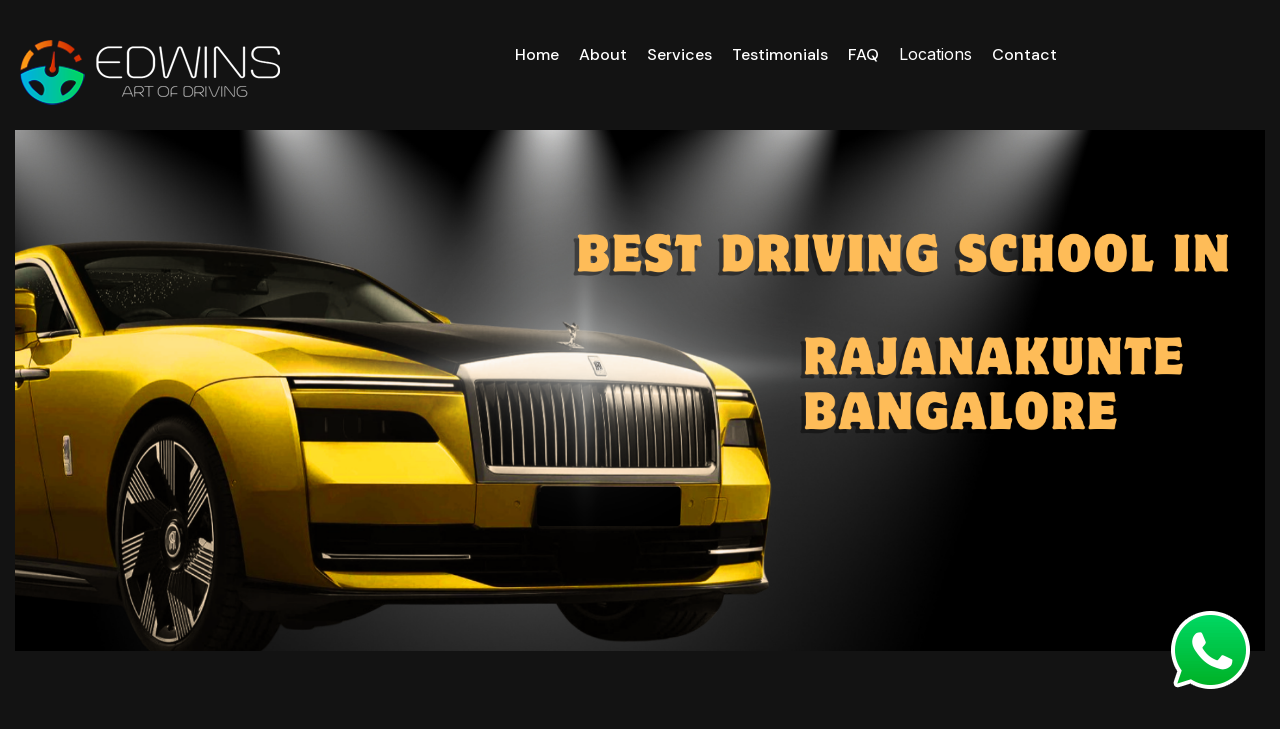

--- FILE ---
content_type: text/html
request_url: https://www.edwinsartofdriving.com/driving-school-in-rajanakunte-bangalore.html
body_size: 4086
content:
<!DOCTYPE html>
<html lang="zxx">
<head>
    <!-- Required meta tags -->
    <meta charset="utf-8">
	<title>Driving School in rajanakunte bangalore ?| Personal Car Driving Trainer in rajanakunte bangalore?| Call 9920091080  </title>
    <meta name="description" content="The best driving school in rajanakunte bangalore EdwinsArtOfDriving offers top-notch personal driving training in rajanakunte bangalore with expert instructors. Enjoy convenient driving classes with door step pick up and drop facility in rajanakunte bangalore - Call 09920091080.">
    <meta name="keywords" content="Driving school in rajanakunte bangalore , personal car driving Trainer in rajanakunte bangalore , driving schools near rajanakunte bangalore , driving school trainers in rajanakunte bangalore , driving Instructors near rajanakunte bangalore , car driving schools near rajanakunte bangalore , best driving schools near rajanakunte bangalore , top driving schools in near rajanakunte bangalore , car driving Instructors in rajanakunte bangalore , personal driving instructor in rajanakunte bangalore , door step car driving traing in rajanakunte bangalore , personal car driving schools in rajanakunte bangalore , car driving schools rajanakunte bangalore , best driving schools in rajanakunte bangalore , private car driving Instructors in rajanakunte bangalore near me, private car driving instructor in rajanakunte bangalore , car driving licence in rajanakunte bangalore , left hand car driving training in rajanakunte bangalore , driving agency in rajanakunte bangalore , Car driving agencies in rajanakunte bangalore , Edwins art of driving pvt ltd rajanakunte bangalore branch" />
	<meta http-equiv="X-UA-Compatible" content="IE=edge">
    <link rel="canonical" href="https://www.edwinsartofdriving.com/driving-school-in-rajanakunte-bangalore.html" />
	<meta name="viewport" content="width=device-width, initial-scale=1, shrink-to-fit=no">
    <!-- Title -->
    <!-- Favicon Icon -->
    <link rel="shortcut icon" href="assets/images/favicon.png" type="image/x-icon">
    <!-- Flaticon -->
    <link rel="stylesheet" href="assets/css/flaticon.min.css">
    <!-- Font Awesome -->
    <link rel="stylesheet" href="assets/css/fontawesome-5.14.0.min.css">
    <!-- Bootstrap -->
    <link rel="stylesheet" href="assets/css/bootstrap.min.css">
    <!-- Nice Select -->
    <link rel="stylesheet" href="assets/css/nice-select.min.css">
    <!-- Animate -->
    <link rel="stylesheet" href="assets/css/animate.min.css">
    <!-- Slick -->
    <link rel="stylesheet" href="assets/css/slick.min.css">
    <!-- Main Style -->
    <link rel="stylesheet" href="assets/css/style.css">
    
    
    
    
</head>
<body class="home-one">

<script>
function includeHTML() {
  var z, i, elmnt, file, xhttp;
  /loop through a collection of all HTML elements:/
  z = document.getElementsByTagName("*");
  for (i = 0; i < z.length; i++) {
    elmnt = z[i];
    /search for elements with a certain attribute:/
    file = elmnt.getAttribute("w3-include-html");
    if (file) {
      /make an HTTP request using the attribute value as the file name:/
      xhttp = new XMLHttpRequest();
      xhttp.onreadystatechange = function() {
        if (this.readyState == 4) {
          if (this.status == 200) {elmnt.innerHTML = this.responseText;}
          if (this.status == 404) {elmnt.innerHTML = "Page not found.";}
          /remove the attribute, and call this function once more:/
          elmnt.removeAttribute("w3-include-html");
          includeHTML();
        }
      }      
      xhttp.open("GET", file, true);
      xhttp.send();
      /exit the function:/
      return;
    }
  }
};
</script>




    <div class="page-wrapper">
        
<div w3-include-html="header.html"></div>
        <!-- Preloader -->
     

        <!-- main header -->
       
       
     
   
        
        <!-- Hidden Sidebar -->
        
        <!--End Hidden Sidebar -->
       
        
        <!-- Page Banner Start -->
 
 
        <!-- Page Banner End -->
        
         <!-- Work start -->  
		 
		   <div class="about-main-image-area pt-40"></div>
		 
		 
        <div class="about-main-image-area pt-40">
            <div class="container">
                <div class="about-main-image wow fadeInUp delay-0-5s">
                    <img src="images/driving-school-in-rajanakunte-bangalore.png" alt="Driving school in rajanakunte bangalore, personal car driving Trainer in rajanakunte bangalore , driving schools near rajanakunte bangalore, driving school trainers in rajanakunte bangalore , driving Instructors near rajanakunte bangalore, car driving schools near rajanakunte bangalore, best driving schools near rajanakunte bangalore, top driving schools in near rajanakunte bangalore, car driving Instructors in rajanakunte bangalore, personal driving instructor in rajanakunte bangalore, door step car driving traing in rajanakunte bangalore, personal car driving schools in rajanakunte bangalore, car driving schools rajanakunte bangalore, best driving schools in rajanakunte bangalore, private car driving Instructors in rajanakunte bangalore near me, private car driving instructor in rajanakunte bangalore, car driving licence in rajanakunte bangalore, left hand car driving training in rajanakunte bangalore, driving agency in rajanakunte bangalore, Car driving agencies in rajanakunte bangalore, Edwins art of driving pvt ltd rajanakunte bangalore branch">
                </div>
            </div>
        </div>
        
	        
        <!-- About Page Area start -->
        <section class="about-page-area py-130 rpy-100 rel z-1">
            <div class="container">
                <div class="row align-items-center justify-content-between">
                    <div class="col-lg-8">
                        <div class="about-page-content-part rel z-2 rmb-55">
                            <div class="section-title mb-35 wow fadeInUp delay-0-2s">
                          
                                <h3>Driving school in rajanakunte bangalore , Driving schools near rajanakunte bangalore , Personal driving trainer in rajanakunte bangalore </h3>
                                <p>rajanakunte bangalore the most popular area in bangalore, When it comes to finding the best driving school in rajanakunte bangalore, Edwins Art of Driving School stands out as a trusted choice. As the premier driving school in rajanakunte bangalore, we are committed to offering comprehensive training programs that cater to all levels of learners. Our Automatic car driving school in rajanakunte bangalore is particularly popular for those looking to master the art of driving with ease and confidence.

At our driving school in rajanakunte bangalore, we understand that driving an automatic car requires a specific set of skills. That's why our Automatic car driving school in rajanakunte bangalore provides specialized instruction with modern vehicles, ensuring that you gain the expertise needed to navigate the roads safely. Whether you're new to driving or need a refresher, our driving school offers personalized training to help you achieve your goals.  We have successfully provided training to over 1,000 customers in the rajanakunte bangalore area.</p>

<p>The Automatic car driving school in rajanakunte bangalore is designed to make learning a stress-free and enjoyable experience. Our experienced instructors are patient and professional, guiding you through each step of the learning process. As the leading driving school in rajanakunte bangalore , we have successfully trained over a thousand students, many of whom have gone on to become confident and skilled drivers.

Choosing our Automatic car driving school in rajanakunte bangalore means you're not just preparing for your driving test; you're investing in a lifelong skill. With flexible schedules, affordable pricing, and a commitment to your success, rajanakunte bangalore Art of Driving School in rajanakunte bangalore is the ideal place to start your journey towards becoming a competent and confident driver. Experience the difference at our Automatic car driving school in rajanakunte bangalore, where your safety and success are our top priorities.</p>
                            </div>
                      
                         
                        </div>
                    </div>
					
					
					 <div class="col-lg-4">
					  <img src="images/02.jpg" alt="Driving school in rajanakunte bangalore, personal car driving Trainer in rajanakunte bangalore , driving schools near rajanakunte bangalore, driving school trainers in rajanakunte bangalore , driving Instructors near rajanakunte bangalore, car driving schools near rajanakunte bangalore, best driving schools near rajanakunte bangalore, top driving schools in near rajanakunte bangalore, car driving Instructors in rajanakunte bangalore, personal driving instructor in rajanakunte bangalore, door step car driving traing in rajanakunte bangalore, personal car driving schools in rajanakunte bangalore, car driving schools rajanakunte bangalore, best driving schools in rajanakunte bangalore, private car driving Instructors in rajanakunte bangalore near me, private car driving instructor in rajanakunte bangalore, car driving licence in rajanakunte bangalore, left hand car driving training in rajanakunte bangalore, driving agency in rajanakunte bangalore, Car driving agencies in rajanakunte bangalore, Edwins art of driving pvt ltd rajanakunte bangalore branch">
					 
					 </div> 
					 
					 
					      <div class="col-lg-8">
                        <div class="about-page-content-part rel z-2 rmb-55">
                            <div class="section-title mb-35 wow fadeInUp delay-0-2s">
                          
                                <h3>Driving school in rajanakunte bangalore , Driving schools near rajanakunte bangalore , Personal driving trainer in rajanakunte bangalore </h3>
                                <p>Especially the drivers are very polite while providing car driving training, Call now and get the car details, drivers details, lessons, pricing and current discounts available in rajanakunte bangalore branch. 9920091080</p>
                            </div>
                      
                         
                        </div>
                    </div>
                   
				   
				   
				   <div class="col-lg-12">
				   
				   
				   <ul class="list-style-one two-column wow fadeInUp delay-0-2s animated" style="visibility: visible; animation-name: fadeInUp;">
                                    <li>Safety Driving</li>
                                    <li>Experienced Instructor</li>
                                    <li>Traffic Rules</li>
                                    <li>Standard vehicles</li>
                                </ul>
								
								
				  
											

							</div>
							
							
							<section class="counter counter-style-1 page-section-ptb textblink " style="background: #c9f31d;padding: 20px 0px 15px 0px;border-radius: 10px;">
  <div class="container">
    <div class="row">
     <div class="col-lg-12 col-md-12 col-sm-12 text-center">
      <div class="counter-block">

    <h4 style="color: black;">Driving school in rajanakunte bangalore , Driving schools near rajanakunte bangalore , Personal driving trainer in rajanakunte bangalore - Our Automobile Driving &amp; Door Step Services are available for all Pincodes in Mumbai, Chennai, Bangalore, Pune &amp; Coimbatore </h4>

       </div>
     </div>



    </div>
  </div>
</section>
				



<div id="feature-area" class="feature-area bg-gray pt-90 pb-90"> 
	<div class="container">
		<!-- Section Title -->
		<div class="row">
			<div class="section-title text-center col-xs-12 mb-45">
				<h3 class="heading">Edwins Car Driving School in rajanakunte bangalore and it's Features</h3>

				 <div class="separator"></div>
			</div>
		</div>
		<div class="row">
			<!-- Left Feature -->
			<div class="feature-wrapper feature-left text-right col-md-4 col-sm-4 col-xs-12">
				<div class="single-feature">
					<div class="icon"><i class="icofont icofont-tick-mark"></i></div>
					<div class="text fix">
						<h4>SWOT Analysis</h4>
						<p>We conduct a SWOT analysis to asses your strength and weaknesses and tailor make your classes with us, so that you make the most of your driving experience.</p>
					</div>
				</div>
				<div class="single-feature">
					<div class="icon"><i class="icofont icofont-tick-mark"></i></div>
					<div class="text fix">
						<h4>Basic Mechanical Knowledge</h4>
						<p>We believe in equipping our students with mechanical knowledge to help them take care of their car and themselves while driving.</p>
					</div>
				</div>
				<div class="single-feature">
					<div class="icon"><i class="icofont icofont-tick-mark"></i></div>
					<div class="text fix">
						<h4>Without Instructor Clutch</h4>
						<p>We believe in making our clients confident, independant and competent drivers. Hence our cars do not have an Instructors clutch or brake in the cars used for practical training. </p>
					</div>
				</div>
			</div>
			<!-- Feature Image -->
			<div class="feature-image text-center col-md-4 col-sm-4 col-xs-12">
				<img src="images/feature.png" alt="Driving school in rajanakunte bangalore, personal car driving Trainer in rajanakunte bangalore , driving schools near rajanakunte bangalore, driving school trainers in rajanakunte bangalore , driving Instructors near rajanakunte bangalore, car driving schools near rajanakunte bangalore, best driving schools near rajanakunte bangalore, top driving schools in near rajanakunte bangalore, car driving Instructors in rajanakunte bangalore, personal driving instructor in rajanakunte bangalore, door step car driving traing in rajanakunte bangalore, personal car driving schools in rajanakunte bangalore, car driving schools rajanakunte bangalore, best driving schools in rajanakunte bangalore, private car driving Instructors in rajanakunte bangalore near me, private car driving instructor in rajanakunte bangalore, car driving licence in rajanakunte bangalore, left hand car driving training in rajanakunte bangalore, driving agency in rajanakunte bangalore, Car driving agencies in rajanakunte bangalore, Edwins art of driving pvt ltd rajanakunte bangalore branch">
			</div>
			<!-- Right Feature -->
			<div class="feature-wrapper feature-right text-left col-md-4 col-sm-4 col-xs-12">
				<div class="single-feature">
					<div class="icon"><i class="icofont icofont-tick-mark"></i></div>
					<div class="text fix">
						<h4>Escape Accidents</h4>
						<p>We educate our clients with techniques to safeguard their car and their life from accidents caused by reckless drivers on Indian roads.</p>
					</div>
				</div>
				<div class="single-feature">
					<div class="icon"><i class="icofont icofont-tick-mark"></i></div>
					<div class="text fix">
						<h4>Personal Training</h4>
						<p>While other institutes club other clients together and conduct group trainings, we believe that one-on-one personal attention is the best way to impart driving skills. </p>
					</div>
				</div>
				<div class="single-feature">
					<div class="icon"><i class="icofont icofont-tick-mark"></i></div>
					<div class="text fix">
						<h4>Fast Track Training</h4>
						<p>The level of driving instructions we provide within 7 days pans right from basics to advanced techniques and are equivalent to 5 years of skilled driving.
</p>
					</div>
				</div>
			</div>
		</div>
	</div>
</div>	


<div class="col-lg-12">
<iframe src="https://www.google.com/maps/embed/v1/place?q=rajanakunte+bangalore&key=AIzaSyDvUDXej5Ji3SNXbGq9Vo5QzaX8jIu9sjo" width="100%" height="450" frameborder="0" style="border:0;" allowfullscreen="" aria-hidden="false" tabindex="0"></iframe><div/>	
		


<div class="col-lg-12" style="text-align: center;margin: 35px 0px 0px 0px;"><h2>
Contact for Personal Driving Trainer in rajanakunte bangalore </h2>

<div/>	


<div class="resume-items-wrap">
                            <div class="row justify-content-between">
							<p class="text-white">Driving School Instructors in rajanakunte bangalore | Driving Instructors in rajanakunte bangalore | Driving School in rajanakunte bangalore | Best Driving Schools Near me in rajanakunte bangalore | Car Driving School Near me in rajanakunte bangalore | Personal Driving Instructor in  rajanakunte bangalore | door Step Car Driving Schools in  rajanakunte bangalore | Personal Car Driving Schools in  rajanakunte bangalore | Best Driving Schools in  rajanakunte bangalore | Driving Instructors in  rajanakunte bangalore | Private Driving Instructors in  rajanakunte bangalore | Personal Car Driving Instructor in  rajanakunte bangalore | door Step Driving Trainer rajanakunte bangalore | Private Car Driving Trainer in  rajanakunte bangalore | Car Driving Trainer rajanakunte bangalore | Best Car Driving Trainer in  rajanakunte bangalore |  Personal Car Driving Classes rajanakunte bangalore | Private Car Driving Classes rajanakunte bangalore | Private Driving Classes in  rajanakunte bangalore | Personal Driving Classes in  rajanakunte bangalore | Car Driving Classes in  rajanakunte bangalore | Best Car Driving Classes in  rajanakunte bangalore | Car Driving Licence in  rajanakunte bangalore | Left Hand Car Driving rajanakunte bangalore | Driving Agency in  rajanakunte bangalore </p>
							
							
							<div/>
								<div/>

		
                </div>
            </div>
	<section class="counter counter-style-1 page-section-ptb textblink " style="background: #c9f31d;padding: 20px 0px 15px 0px;border-radius: 10px;">
  <div class="container">
    <div class="row">
     <div class="col-lg-12 col-md-12 col-sm-12 text-center">
      <div class="counter-block">

    <h4 style="color: black;"><a style="color: black;" href="https://edwinsartofdriving.com/">Driving School</a> | 
<a style="color: black;" href="https://www.edwinsartofdriving.com/automatic-car-driving-school-near-me.html">Automatic Car Driving School</a> | 
<a  style="color: black;" href="https://edwinsartofdriving.com/best-driving-school-in-mumbai-car-driving-classes-in-mumbai/">Driving school in Mumbai</a> | 
<a style="color: black;" href="https://edwinsartofdriving.com/driving-school-in-bangalore-car-driving-instructor-in-bangalore/">Driving school in Bangalore</a> | 
<a style="color: black;" href="https://edwinsartofdriving.com/driving-school-in-chennai-car-driving-instructors-in-chennai/">Driving school in Chennai</a> | 
<a style="color: black;" href="https://edwinsartofdriving.com/driving-school-in-pune-city-driving-schools-near-pune-city-personal-driving-trainer-in-pune-city/">Driving school in Pune</a> | 
<a style="color: black;" href="https://edwinsartofdriving.com/driving-school-in-coimbatore-car-driving-classes/">Driving school in Coimbatore</a> </h4>

       </div>
     </div>



    </div>
  </div>
</section>		
		
        </section>
		
		<div class="col-lg-12" style="text-align: center;margin: 35px 0px 0px 
<div/>
        <!-- About Page Area end -->
        
        
       <div class="col-lg-12">
     <div class="row">
     
   
      
  
		
		<div w3-include-html="bangalore-city.html"></div>
		</div>
        <div/>     
              <!-- Work stop -->  
        
        <!-- footer area start -->
        
        <!-- footer area end -->



<div w3-include-html="footer.html"></div>
<script>
includeHTML();
</script>

    </div>
    <!--End pagewrapper-->
   
    
    <!-- Jquery -->
    <script src="assets/js/jquery-3.6.0.min.js"></script>
    <!-- Bootstrap -->
    <script src="assets/js/bootstrap.min.js"></script>
    <!-- Appear Js -->
    <script src="assets/js/appear.min.js"></script>
    <!-- Slick -->
    <script src="assets/js/slick.min.js"></script>
    <!-- Nice Select -->
    <script src="assets/js/jquery.nice-select.min.js"></script>
    <!-- Image Loader -->
    <script src="assets/js/imagesloaded.pkgd.min.js"></script>
    <!-- Isotope -->
    <script src="assets/js/isotope.pkgd.min.js"></script>
    <!--  WOW Animation -->
    <script src="assets/js/wow.min.js"></script>
    <!-- Custom script -->
    <script src="assets/js/script.js"></script>
</body></html>



--- FILE ---
content_type: text/html
request_url: https://www.edwinsartofdriving.com/header.html
body_size: 1693
content:
<!DOCTYPE html>
<html lang="zxx">
<head>
    <!-- Required meta tags -->
    <meta charset="utf-8">
    <meta name="description" content="">
    <meta http-equiv="X-UA-Compatible" content="IE=edge">
    <meta name="viewport" content="width=device-width, initial-scale=1, shrink-to-fit=no">
    
    <link rel="shortcut icon" type="image/x-icon" href="images/favicon.ico">
<link rel="shortcut icon" type="image/x-icon" href="https://www.edwinsartofdriving.com/images/favicon.ico">    

    <!-- Title -->
<title>Driving School in Hampi Nagar | Personal Car Driving Trainer in Hampi Nagar| Call 9920091080  </title>
    <!-- Favicon Icon -->
   
  <link rel="stylesheet" href="https://cdn.jsdelivr.net/npm/bootstrap@4.4.1/dist/css/bootstrap.min.css" integrity="sha384-Vkoo8x4CGsO3+Hhxv8T/Q5PaXtkKtu6ug5TOeNV6gBiFeWPGFN9MuhOf23Q9Ifjh" crossorigin="anonymous">
  
  
    <!-- Flaticon -->
    <link rel="stylesheet" href="assets/css/flaticon.min.css">
    <!-- Font Awesome -->
    <link rel="stylesheet" href="assets/css/fontawesome-5.14.0.min.css">
    <!-- Bootstrap -->
    <link rel="stylesheet" href="assets/css/bootstrap.min.css">
    <!-- Nice Select -->
    <link rel="stylesheet" href="assets/css/nice-select.min.css">
    <!-- Animate -->
    <link rel="stylesheet" href="assets/css/animate.min.css">
    <!-- Slick -->
    <link rel="stylesheet" href="assets/css/slick.min.css">
    <!-- Main Style -->
    <link rel="stylesheet" href="assets/css/style.css">
    
<link rel='stylesheet' id='elementor-icons-shared-0-css' href='https://edwinsartofdriving.com/wp-content/plugins/elementor/assets/lib/font-awesome/css/fontawesome.min.css?ver=5.15.3' media='all' />
<link rel='stylesheet' id='elementor-icons-fa-solid-css' href='https://edwinsartofdriving.com/wp-content/plugins/elementor/assets/lib/font-awesome/css/solid.min.css?ver=5.15.3' media='all' />
<link rel='stylesheet' id='elementor-icons-fa-regular-css' href='https://edwinsartofdriving.com/wp-content/plugins/elementor/assets/lib/font-awesome/css/regular.min.css?ver=5.15.3' media='all' />    
    
    
    <style>
.dropbtn {
  background-color: #04AA6D;
  color: white;
  padding: 16px;
  font-size: 16px;
  border: none;
}

.dropdown {
  position: relative;
  display: inline-block;
}

.dropdown-content {
  display: none;
  position: absolute;
  background-color: rgba(0, 0, 0, 0.96);
  min-width: 160px;
  box-shadow: 0px 8px 16px 0px rgba(0,0,0,0.2);
  z-index: 1;
}

.dropdown-content a {
  color: #fff;
  padding: 12px 16px;
  text-decoration: none;
  display: block;
}

.dropdown-content a:hover {background-color: #000;}

.dropdown:hover .dropdown-content {display: block;}

.dropdown:hover .dropbtn {background-color: #000;}
</style>


</head>
<body>


        <!-- main header -->
        <header class="main-header menu-absolute">
            <!--Header-Upper-->
            <div class="header-upper">
                <div class="container container-1620 clearfix">

                    <div class="header-inner rel d-flex align-items-center">
                        <div class="logo-outer">
                            <div class="logo">
			<a href="https://edwinsartofdriving.com">
                                                            <img src="https://edwinsartofdriving.com/new/wp-content/uploads/2024/02/logodr-1-1.png" alt="Driving School Near Me, Personal Car Driving Instructor, Classes | Edwins Art Of Driving">
                                                </a>
							
							
							
							
							
							</div>
                        </div>

                        <div class="nav-outer clearfix mx-auto">
                            <!-- Main Menu -->
                            <nav class="main-menu navbar-expand-lg">
                                <div class="navbar-header">
                                   <div class="mobile-logo my-15">
                                       <a href="index.html">
                                           		<a href="https://edwinsartofdriving.com">
                                                            <img src="https://edwinsartofdriving.com/new/wp-content/uploads/2024/02/logodr-1-1.png" alt="Driving School Near Me, Personal Car Driving Instructor, Classes | Edwins Art Of Driving">
                                                </a>
                                           
                                       </a>
                                   </div>
                                   
                                    <!-- Toggle Button -->
                                 <div>   <button type="button" class="navbar-toggle me-4" data-bs-toggle="collapse" data-bs-target=".navbar-collapse">
                                        <span class="icon-bar"></span>
                                        <span class="icon-bar"></span>
                                        <span class="icon-bar"></span>
                                    </button></div>
                                </div>

                                <div class="navbar-collapse collapse clearfix">
                                    <ul class="navigation clearfix">
                                        <li class="dropdown"><a href="index.php">Home</a>
                                        
                                        </li>
                                        <li><a href="about/">about</a></li>
                                        <li><a href="services-two/">services</a></li>
                                        
                                        
                                         <li><a href="testimonials/">Testimonials</a></li>
                                         
                                         
                                   
                                          
                                             <li><a href="service-details/">FAQ</a></li>
                                          
                                          
                                    
                                       
                                        
                                        </li>
                                      <div class="dropdown">
<li class="" style="color: #fff;">Locations</li>
  <div class="dropdown-content">
   
    
  <a href="https://edwinsartofdriving.com/best-driving-school-in-mumbai-car-driving-classes-in-mumbai/">Mumbai</a>
  
  
   <a href="https://edwinsartofdriving.com/driving-school-in-pune-city-driving-schools-near-pune-city-personal-driving-trainer-in-pune-city/">Pune City</a>
   
   <a href="https://edwinsartofdriving.com/driving-school-in-bangalore-car-driving-instructor-in-bangalore/">Bangalore</a>
   
   
   <a href="https://edwinsartofdriving.com/driving-school-in-chennai-car-driving-instructors-in-chennai/">Chennai</a>
   
   
    <a href="https://edwinsartofdriving.com/driving-school-in-coimbatore-car-driving-classes/">Coimbatore</a>
   
   
   
  </div>
</div>
                                        <li style="margin: -10px 0px 0px 0px;"><a href="contact/">Contact</a></li>
                                    </ul>
                                </div>

                            </nav>
                            <!-- Main Menu End-->
                        </div>
                        
                        <!-- Menu Button -->
                        <div class="menu-btns">
                            <!-- menu sidbar -->
                         
                        </div>
                    </div>
                </div>
            </div>
            <!--End Header Upper-->
        </header>
       
        <!-- About Page Area end -->
        
        
         
        
     
        
     
              <!-- Ganesh Work stop -->  
        
        <!-- footer area start -->
        
        <!-- footer area end -->



    
    <!--End pagewrapper-->
   
    
    <!-- Jquery -->
    <script src="assets/js/jquery-3.6.0.min.js"></script>
    <!-- Bootstrap -->
    <script src="assets/js/bootstrap.min.js"></script>
    <!-- Appear Js -->
    <script src="assets/js/appear.min.js"></script>
    <!-- Slick -->
    <script src="assets/js/slick.min.js"></script>
    <!-- Nice Select -->
    <script src="assets/js/jquery.nice-select.min.js"></script>
    <!-- Image Loader -->
    <script src="assets/js/imagesloaded.pkgd.min.js"></script>
    <!-- Isotope -->
    <script src="assets/js/isotope.pkgd.min.js"></script>
    <!--  WOW Animation -->
    <script src="assets/js/wow.min.js"></script>
    <!-- Custom script -->
    <script src="assets/js/script.js"></script>

</body>
</html>

--- FILE ---
content_type: text/html
request_url: https://www.edwinsartofdriving.com/bangalore-city.html
body_size: 3416
content:
<div class = "container-fluid">
    <div class = "row">
  <div class = "col-12" style = "background-color: #000; padding-bottom:25px;">
    <h2 style = "text-align: center; color:#fff; text-transform: uppercase; padding-top:20px; padding-bottom: 20px;">Our Driving Schools in Bangalore</h2>
    <div class = "container">
     <div class="row" style="text-align: left;">

        <div class = "col-xl-3 col-lg-3 col-md-4 col-12">
             <p class = "driving_school_p"> &#8250; <i  aria-hidden="true"></i>&nbsp; &nbsp;<a href="driving-school-in-cantonment-bangalore.html">Cantonment </a></p>                                  
         <p class = "driving_school_p"> &#8250; <i  aria-hidden="true"></i>&nbsp; &nbsp;<a href="driving-school-in-yelahanka-bangalore.html">Yelahanka </a>  </p>                                  
         <p class = "driving_school_p"> &#8250; <i  aria-hidden="true"></i>&nbsp; &nbsp;<a href="driving-school-in-adugodi-bangalore.html">Adugodi </a>  </p>                                  
         <p class = "driving_school_p"> &#8250; <i  aria-hidden="true"></i>&nbsp; &nbsp;<a href="driving-school-in-agara-bangalore.html">Agara </a>  </p>                                  
         <p class = "driving_school_p"> &#8250; <i  aria-hidden="true"></i>&nbsp; &nbsp;<a href="driving-school-in-agram-bangalore.html">Agram </a>  </p>                                  
         <p class = "driving_school_p"> &#8250; <i  aria-hidden="true"></i>&nbsp; &nbsp;<a href="driving-school-in-amruthahalli-bangalore.html">Amruthahali </a>  </p>                                  
         <p class = "driving_school_p"> &#8250; <i  aria-hidden="true"></i>&nbsp; &nbsp;<a href="driving-school-in-anand-nagar-bangalore.html">Anand nagar </a>  </p>                                  
         <p class = "driving_school_p"> &#8250; <i  aria-hidden="true"></i>&nbsp; &nbsp;<a href="driving-school-in-anekal-bangalore.html">Anekal </a>  </p>                                  
         <p class = "driving_school_p"> &#8250; <i  aria-hidden="true"></i>&nbsp; &nbsp;<a href="driving-school-in-anekalbazar-bangalore.html">Anekalbazar </a>  </p>                                  
         <p class = "driving_school_p"> &#8250; <i  aria-hidden="true"></i>&nbsp; &nbsp;<a href="driving-school-in-arabic-college-bangalore.html">Arabic College </a>  </p>                                  
         <p class = "driving_school_p"> &#8250; <i  aria-hidden="true"></i>&nbsp; &nbsp;<a href="driving-school-in-ashok-nagar-bangalore.html">Ashok nagar </a>  </p>                                  
         <p class = "driving_school_p"> &#8250; <i  aria-hidden="true"></i>&nbsp; &nbsp;<a href="driving-school-in-attibele-bangalore.html">Attibele </a>  </p>                                  
         <p class = "driving_school_p"> &#8250; <i  aria-hidden="true"></i>&nbsp; &nbsp;<a href="driving-school-in-attur-bangalore.html">Attur </a>  </p>                                  
         <p class = "driving_school_p"> &#8250; <i  aria-hidden="true"></i>&nbsp; &nbsp;<a href="driving-school-in-austin-town-bangalore.html">Austin Town </a>  </p>                                  
         <p class = "driving_school_p"> &#8250; <i  aria-hidden="true"></i>&nbsp; &nbsp;<a href="driving-school-in-bagalgunte-bangalore.html">Bagalgunte </a>  </p>                                  
         <p class = "driving_school_p"> &#8250; <i  aria-hidden="true"></i>&nbsp; &nbsp;<a href="driving-school-in-bagalur-bangalore.html">Bagalur </a>  </p>                                  
         <p class = "driving_school_p"> &#8250; <i  aria-hidden="true"></i>&nbsp; &nbsp;<a href="driving-school-in-banashankari-bangalore.html">Banashankari </a>  </p>                                  
         <p class = "driving_school_p"> &#8250; <i  aria-hidden="true"></i>&nbsp; &nbsp;<a href="driving-school-in-banaswadi-bangalore.html">Banaswadi </a>  </p>                                  
         <p class = "driving_school_p"> &#8250; <i  aria-hidden="true"></i>&nbsp; &nbsp;<a href="driving-school-in-bandikodigehalli-bangalore.html">Bandikodigehalli </a>  </p>                                  
         <p class = "driving_school_p"> &#8250; <i  aria-hidden="true"></i>&nbsp; &nbsp;<a href="driving-school-in-bannerghatta-road-bangalore.html">Bannerghatta Road </a>  </p>                                  
         <p class = "driving_school_p"> &#8250; <i  aria-hidden="true"></i>&nbsp; &nbsp;<a href="driving-school-in-bannerghatta-bangalore.html">Bannerghatta </a>  </p>                                  
         <p class = "driving_school_p"> &#8250; <i  aria-hidden="true"></i>&nbsp; &nbsp;<a href="driving-school-in-bapagrama-bangalore.html">Bapagrama </a>  </p>                                  
         <p class = "driving_school_p"> &#8250; <i  aria-hidden="true"></i>&nbsp; &nbsp;<a href="driving-school-in-basavanagudi-bangalore.html">Basavanagudi </a>  </p>                                  
         <p class = "driving_school_p"> &#8250; <i  aria-hidden="true"></i>&nbsp; &nbsp;<a href="driving-school-in-basaveshwara-nagar-bangalore.html">Basaveshwara nagar </a>  </p>                                  
         <p class = "driving_school_p"> &#8250; <i  aria-hidden="true"></i>&nbsp; &nbsp;<a href="driving-school-in-begur-bangalore.html">Begur </a>  </p>                                  
         <p class = "driving_school_p"> &#8250; <i  aria-hidden="true"></i>&nbsp; &nbsp;<a href="driving-school-in-bellandur-bangalore.html">Bellandur </a>  </p>                                  
         <p class = "driving_school_p"> &#8250; <i  aria-hidden="true"></i>&nbsp; &nbsp;<a href="driving-school-in-benson-town-bangalore.html">Benson Town </a>  </p>                                  
         <p class = "driving_school_p"> &#8250; <i  aria-hidden="true"></i>&nbsp; &nbsp;<a href="driving-school-in-bestamaranahalli-bangalore.html">Bestamaranahalli </a>  </p>                                  
         <p class = "driving_school_p"> &#8250; <i  aria-hidden="true"></i>&nbsp; &nbsp;<a href="driving-school-in-bettahalsur-bangalore.html">Bettahalsur </a>  </p>                                  
         <p class = "driving_school_p"> &#8250; <i  aria-hidden="true"></i>&nbsp; &nbsp;<a href="driving-school-in-bhattarahalli-bangalore.html">Bhattarahalli </a>  </p>                                  
         <p class = "driving_school_p"> &#8250; <i  aria-hidden="true"></i>&nbsp; &nbsp;<a href="driving-school-in-bidaraguppe-bangalore.html">Bidaraguppe </a>  </p>                                  
         <p class = "driving_school_p"> &#8250; <i  aria-hidden="true"></i>&nbsp; &nbsp;<a href="driving-school-in-bidrahalli-bangalore.html">Bidrahalli </a>  </p>                                  
         <p class = "driving_school_p"> &#8250; <i  aria-hidden="true"></i>&nbsp; &nbsp;<a href="driving-school-in-bilekahalli-bangalore.html">Bilekahalli </a>  </p>                                  
         <p class = "driving_school_p"> &#8250; <i  aria-hidden="true"></i>&nbsp; &nbsp;<a href="driving-school-in-viswavidalaya-bangalore.html">Bangalore Viswavidalaya</a>  </p>                                 
         <p class = "driving_school_p"> &#8250; <i  aria-hidden="true"></i>&nbsp; &nbsp;<a href="driving-school-in-bolare-bangalore.html">Bolare </a>  </p>                                  
         <p class = "driving_school_p"> &#8250; <i  aria-hidden="true"></i>&nbsp; &nbsp;<a href="driving-school-in-bommanahalli-bangalore.html">Bommanahalli </a>  </p>                                  
         <p class = "driving_school_p"> &#8250; <i  aria-hidden="true"></i>&nbsp; &nbsp;<a href="driving-school-in-bommasandra-industrial-estate-bangalore.html">Bommasandra Industrial Estate </a>  </p>                                  
         <p class = "driving_school_p"> &#8250; <i  aria-hidden="true"></i>&nbsp; &nbsp;<a href="driving-school-in-BSF-campus-yelahanka-bangalore.html">BSF Campus Yelahanka </a>  </p>                                  
         <p class = "driving_school_p"> &#8250; <i  aria-hidden="true"></i>&nbsp; &nbsp;<a href="driving-school-in-byatarayanapura-bangalore.html">Byatarayanapura </a>  </p>                                  
         <p class = "driving_school_p"> &#8250; <i  aria-hidden="true"></i>&nbsp; &nbsp;<a href="driving-school-in-cvraman-nagar-bangalore.html">CVRaman Nagar </a>  </p>                                  
         <p class = "driving_school_p"> &#8250; <i  aria-hidden="true"></i>&nbsp; &nbsp;<a href="driving-school-in-carmelaram-bangalore.html">Carmelaram </a>  </p>                                  
         <p class = "driving_school_p"> &#8250; <i  aria-hidden="true"></i>&nbsp; &nbsp;<a href="driving-school-in-chamarajasagara-bangalore.html">Chamarajasagara </a>  </p>                                  
         <p class = "driving_school_p"> &#8250; <i  aria-hidden="true"></i>&nbsp; &nbsp;<a href="driving-school-in-chamrajpet-bangalore.html">Chamrajpet </a>  </p>                                  
         <p class = "driving_school_p"> &#8250; <i  aria-hidden="true"></i>&nbsp; &nbsp;<a href="driving-school-in-chandapura-bangalore.html">Chandapura </a>  </p>                                  
         <p class = "driving_school_p"> &#8250; <i  aria-hidden="true"></i>&nbsp; &nbsp;<a href="driving-school-in-chandra-lay-out-bangalore.html">Chandra Lay Out </a>  </p>                                  
         <p class = "driving_school_p"> &#8250; <i  aria-hidden="true"></i>&nbsp; &nbsp;<a href="driving-school-in-chickpet-bangalore.html">Chickpet </a>  </p>                                  
         <p class = "driving_school_p"> &#8250; <i  aria-hidden="true"></i>&nbsp; &nbsp;<a href="driving-school-in-chikkabettahalli-bangalore.html">Chikkabettahalli </a>  </p>                                  
         <p class = "driving_school_p"> &#8250; <i  aria-hidden="true"></i>&nbsp; &nbsp;<a href="driving-school-in-chikkabidarkal-bangalore.html">Chikkabidarkal </a>  </p>                                  
         <p class = "driving_school_p"> &#8250; <i  aria-hidden="true"></i>&nbsp; &nbsp;<a href="driving-school-in-chikkajala-bangalore.html">Chikkajala </a>  </p>                                  
         <p class = "driving_school_p"> &#8250; <i  aria-hidden="true"></i>&nbsp; &nbsp;<a href="driving-school-in-chikkalasandra-bangalore.html">Chikkalasandra </a>  </p>                                  
         <p class = "driving_school_p"> &#8250; <i  aria-hidden="true"></i>&nbsp; &nbsp;<a href="driving-school-in-chikkanahalli-bangalore.html">Chikkanahalli </a>  </p>                                  
         <p class = "driving_school_p"> &#8250; <i  aria-hidden="true"></i>&nbsp; &nbsp;<a href="driving-school-in-chudenapura-bangalore.html">Chudenapura </a>  </p>                                  
         <p class = "driving_school_p"> &#8250; <i  aria-hidden="true"></i>&nbsp; &nbsp;<a href="driving-school-in-chunchanakuppe-bangalore.html">Chunchanakuppe </a>  </p>                                  
         <p class = "driving_school_p"> &#8250; <i  aria-hidden="true"></i>&nbsp; &nbsp;<a href="driving-school-in-CMP-centre-school-bangalore.html">CMP Centre School </a>  </p>                                  
         <p class = "driving_school_p"> &#8250; <i  aria-hidden="true"></i>&nbsp; &nbsp;<a href="driving-school-in-CRPF-campus-yelahanka-bangalore.html">CRPF Campus Yelahanka </a>  </p>                                  
         <p class = "driving_school_p"> &#8250; <i  aria-hidden="true"></i>&nbsp; &nbsp;<a href="driving-school-in-cubban-road-bangalore.html">Cubban Road </a>  </p>                                  
         <p class = "driving_school_p"> &#8250; <i  aria-hidden="true"></i>&nbsp; &nbsp;<a href="driving-school-in-dasarahalli-bangalore.html">Dasarahalli</a>  </p>                                 
         <p class = "driving_school_p"> &#8250; <i  aria-hidden="true"></i>&nbsp; &nbsp;<a href="driving-school-in-deepanjali-bangalore.html">Deepanjali</a>  </p>                                 
         <p class = "driving_school_p"> &#8250; <i  aria-hidden="true"></i>&nbsp; &nbsp;<a href="driving-school-in-devanagundi-bangalore.html">Devanagundi </a>  </p>                                  
         <p class = "driving_school_p"> &#8250; <i  aria-hidden="true"></i>&nbsp; &nbsp;<a href="driving-school-in-devasandra-bangalore.html">Devasandra </a>  </p>                                  
         <p class = "driving_school_p"> &#8250; <i  aria-hidden="true"></i>&nbsp; &nbsp;<a href="driving-school-in-dharmaram-college-bangalore.html">Dharmaram College </a>  </p>                                  
         <p class = "driving_school_p"> &#8250; <i  aria-hidden="true"></i>&nbsp; &nbsp;<a href="driving-school-in-doddagubbi-bangalore.html">Doddagubbi </a>  </p>                                  
         <p class = "driving_school_p"> &#8250; <i  aria-hidden="true"></i>&nbsp; &nbsp;<a href="driving-school-in-doddajala-bangalore.html">Doddajala </a>  </p>                                  
         <p class = "driving_school_p"> &#8250; <i  aria-hidden="true"></i>&nbsp; &nbsp;<a href="driving-school-in-doddakallasandra-bangalore.html">Doddakallasandra </a>  </p>                                  

        </div>
        
       <div class = "col-xl-3 col-lg-3 col-md-4 col-12">

                 <p class = "driving_school_p"> &#8250; <i  aria-hidden="true"></i>&nbsp; &nbsp;<a href="driving-school-in-doddanekkundi-bangalore.html">Doddanekkundi </a>  </p>                                  
         <p class = "driving_school_p"> &#8250; <i  aria-hidden="true"></i>&nbsp; &nbsp;<a href="driving-school-in-domlur-bangalore.html">Domlur </a>  </p>                                  
         <p class = "driving_school_p"> &#8250; <i  aria-hidden="true"></i>&nbsp; &nbsp;<a href="driving-school-in-dommasandra-bangalore.html">Dommasandra </a>  </p>                                  
         <p class = "driving_school_p"> &#8250; <i  aria-hidden="true"></i>&nbsp; &nbsp;<a href="driving-school-in-doorvani-nagar-bangalore.html">Doorvani nagar </a>  </p>                                  
         <p class = "driving_school_p"> &#8250; <i  aria-hidden="true"></i>&nbsp; &nbsp;<a href="driving-school-in-ambedkar-veedhi-bangalore.html">Ambedkar Veedhi </a>  </p>                                  
         <p class = "driving_school_p"> &#8250; <i  aria-hidden="true"></i>&nbsp; &nbsp;<a href="driving-school-in-shivarama-karanth-nagar-bangalore.html">Shivarama Karanth Nagar </a>  </p>                                  
         <p class = "driving_school_p"> &#8250; <i  aria-hidden="true"></i>&nbsp; &nbsp;<a href="driving-school-in-electronics-city-bangalore.html">Electronics City </a>  </p>                                  
         <p class = "driving_school_p"> &#8250; <i  aria-hidden="true"></i>&nbsp; &nbsp;<a href="driving-school-in-fraser-town-bangalore.html">Fraser Town </a>  </p>                                  
         <p class = "driving_school_p"> &#8250; <i  aria-hidden="true"></i>&nbsp; &nbsp;<a href="driving-school-in-gaviopuram-extension-bangalore.html">Gaviopuram Extension </a>  </p>                                  
         <p class = "driving_school_p"> &#8250; <i  aria-hidden="true"></i>&nbsp; &nbsp;<a href="driving-school-in-gayathri-nagar-bangalore.html">Gayathri nagar </a>  </p>                                  
         <p class = "driving_school_p"> &#8250; <i  aria-hidden="true"></i>&nbsp; &nbsp;<a href="driving-school-in-giri-nagar-bangalore.html">Giri nagar </a>  </p>                                  
         <p class = "driving_school_p"> &#8250; <i  aria-hidden="true"></i>&nbsp; &nbsp;<a href="driving-school-in-gottigere-bangalore.html">Gottigere </a>  </p>                                  
         <p class = "driving_school_p"> &#8250; <i  aria-hidden="true"></i>&nbsp; &nbsp;<a href="driving-school-in-gunjur-bangalore.html">Gunjur </a>  </p>

                 <p class = "driving_school_p"> &#8250; <i  aria-hidden="true"></i>&nbsp; &nbsp;<a href="driving-school-in-hal-bangalore.html">HAL </a>  </p>                                  
                 <p class = "driving_school_p"> &#8250; <i  aria-hidden="true"></i>&nbsp; &nbsp;<a href="driving-school-in-hampi-nagar-bangalore.html">Hampi nagar </a>  </p>                                  
                 <p class = "driving_school_p"> &#8250; <i  aria-hidden="true"></i>&nbsp; &nbsp;<a href="driving-school-in-handenahalli-bangalore.html">Handenahalli </a>  </p>
                 <p class = "driving_school_p"> &#8250; <i  aria-hidden="true"></i>&nbsp; &nbsp;<a href="driving-school-in-rutland-gate-road.html">Rutland Gate Road</a>  </p>
                 <p class = "driving_school_p"> &#8250; <i  aria-hidden="true"></i>&nbsp; &nbsp;<a href="driving-school-in-marathahalli.html">Driving School in Marathahalli</a>  </p>
                 <p class = "driving_school_p"> &#8250; <i  aria-hidden="true"></i>&nbsp; &nbsp;<a href="driving-school-in-whitefield.html">Driving School in Whitefield</a>  </p>
                 <p class = "driving_school_p"> &#8250; <i  aria-hidden="true"></i>&nbsp; &nbsp;<a href="driving-school-in-bannerghatta-road.html">Bannerghatta Road</a>  </p>
                 <p class = "driving_school_p"> &#8250; <i  aria-hidden="true"></i>&nbsp; &nbsp;<a href="driving-school-in-cooke-town.html">Driving School in Cooke Town</a>  </p>
                 <p class = "driving_school_p"> &#8250; <i  aria-hidden="true"></i>&nbsp; &nbsp;<a href="driving-school-in-haragadde-bangalore.html">Haragadde </a></p>
                 <p class = "driving_school_p"> &#8250; <i  aria-hidden="true"></i>&nbsp; &nbsp;<a href="driving-school-in-hebbagodi-bangalore.html">Hebbagodi </a></p>
                 <p class = "driving_school_p"> &#8250; <i  aria-hidden="true"></i>&nbsp; &nbsp;<a href="driving-school-in-hebbal-kempapura-bangalore.html">Hebbal Kempapura </a></p>
                 <p class = "driving_school_p"> &#8250; <i  aria-hidden="true"></i>&nbsp; &nbsp;<a href="driving-school-in-hen-nagara-bangalore.html">Hen nagara </a></p>
                 <p class = "driving_school_p"> &#8250; <i  aria-hidden="true"></i>&nbsp; &nbsp;<a href="driving-school-in-herohalli-bangalore.html">Herohalli </a></p>
                 <p class = "driving_school_p"> &#8250; <i  aria-hidden="true"></i>&nbsp; &nbsp;<a href="driving-school-in-high-court-bangalore.html">High Court </a></p>
                 <p class = "driving_school_p"> &#8250; <i  aria-hidden="true"></i>&nbsp; &nbsp;<a href="driving-school-in-hongasandra-bangalore.html">Hongasandra </a></p>
                 <p class = "driving_school_p"> &#8250; <i  aria-hidden="true"></i>&nbsp; &nbsp;<a href="driving-school-in-hoodi-bangalore.html">Hoodi </a></p>
                 <p class = "driving_school_p"> &#8250; <i  aria-hidden="true"></i>&nbsp; &nbsp;<a href="driving-school-in-horamavu-bangalore.html">Horamavu </a></p>
                 <p class = "driving_school_p"> &#8250; <i  aria-hidden="true"></i>&nbsp; &nbsp;<a href="driving-school-in-hosakerehalli-bangalore.html">Hosakerehalli </a></p>
                 <p class = "driving_school_p"> &#8250; <i  aria-hidden="true"></i>&nbsp; &nbsp;<a href="driving-school-in-HSR-layout-bangalore.html">HSR Layout </a></p>
                 <p class = "driving_school_p"> &#8250; <i  aria-hidden="true"></i>&nbsp; &nbsp;<a href="driving-school-in-hulimangala-bangalore.html">Hulimangala </a></p>
                 <p class = "driving_school_p"> &#8250; <i  aria-hidden="true"></i>&nbsp; &nbsp;<a href="driving-school-in-hulimavu-bangalore.html">Hulimavu </a></p>
                 <p class = "driving_school_p"> &#8250; <i  aria-hidden="true"></i>&nbsp; &nbsp;<a href="driving-school-in-hulsur-bazaar-bangalore.html">Hulsur Bazaar </a></p>
                 <p class = "driving_school_p"> &#8250; <i  aria-hidden="true"></i>&nbsp; &nbsp;<a href="driving-school-in-hunasamaranahalli-bangalore.html">Hunasamaranahalli </a></p>
                 <p class = "driving_school_p"> &#8250; <i  aria-hidden="true"></i>&nbsp; &nbsp;<a href="driving-school-in-immedihalli-bangalore.html">Immedihalli </a></p>
                 <p class = "driving_school_p"> &#8250; <i  aria-hidden="true"></i>&nbsp; &nbsp;<a href="driving-school-in-indalavadi-bangalore.html">Indalavadi </a></p>
                 <p class = "driving_school_p"> &#8250; <i  aria-hidden="true"></i>&nbsp; &nbsp;<a href="driving-school-in-indiranagar-bangalore.html">Indiranagar </a></p>
                 <p class = "driving_school_p"> &#8250; <i  aria-hidden="true"></i>&nbsp; &nbsp;<a href="driving-school-in-industrial-estate-bangalore.html">Industrial Estate </a></p>
                 <p class = "driving_school_p"> &#8250; <i  aria-hidden="true"></i>&nbsp; &nbsp;<a href="driving-school-in-ISRO-anthariksha-bhavan-bangalore.html">ISRO Anthariksha Bhavan </a></p>
                 <p class = "driving_school_p"> &#8250; <i  aria-hidden="true"></i>&nbsp; &nbsp;<a href="driving-school-in-jp-nagar-bangalore.html">JP Nagar </a></p>
                 <p class = "driving_school_p"> &#8250; <i  aria-hidden="true"></i>&nbsp; &nbsp;<a href="driving-school-in-JC.nagar-bangalore.html">JC.Nagar </a></p>
                 <p class = "driving_school_p"> &#8250; <i  aria-hidden="true"></i>&nbsp; &nbsp;<a href="driving-school-in-jakkur-bangalore.html">Jakkur </a></p>
                 <p class = "driving_school_p"> &#8250; <i  aria-hidden="true"></i>&nbsp; &nbsp;<a href="driving-school-in-jalahalli-east-bangalore.html">Jalahalli East </a></p>
                 <p class = "driving_school_p"> &#8250; <i  aria-hidden="true"></i>&nbsp; &nbsp;<a href="driving-school-in-jalahalli-bangalore.html">Jalahalli </a></p>
                 <p class = "driving_school_p"> &#8250; <i  aria-hidden="true"></i>&nbsp; &nbsp;<a href="driving-school-in-jalahalli-west-bangalore.html">Jalahalli West </a></p>
                 <p class = "driving_school_p"> &#8250; <i  aria-hidden="true"></i>&nbsp; &nbsp;<a href="driving-school-in-jalavayuvihar-bangalore.html">Jalavayuvihar </a></p>
                 <p class = "driving_school_p"> &#8250; <i  aria-hidden="true"></i>&nbsp; &nbsp;<a href="driving-school-in-jaya-nagar-bangalore.html">Jaya nagar </a></p>
                 <p class = "driving_school_p"> &#8250; <i  aria-hidden="true"></i>&nbsp; &nbsp;<a href="driving-school-in-Jeevanbhima-nagar-bangalore.html">Jeevanbhima nagar </a></p>
                 <p class = "driving_school_p"> &#8250; <i  aria-hidden="true"></i>&nbsp; &nbsp;<a href="driving-school-in-jigani-bangalore.html">Jigani </a></p>
                 <p class = "driving_school_p"> &#8250; <i  aria-hidden="true"></i>&nbsp; &nbsp;<a href="driving-school-in-KHB-colony-bangalore.html">KHB Colony </a></p>
                 <p class = "driving_school_p"> &#8250; <i  aria-hidden="true"></i>&nbsp; &nbsp;<a href="driving-school-in-KG-road-bangalore.html">KG Road </a></p>
                 <p class = "driving_school_p"> &#8250; <i  aria-hidden="true"></i>&nbsp; &nbsp;<a href="driving-school-in-kacharakanahalli-bangalore.html">Kacharakanahalli </a></p>
                 <p class = "driving_school_p"> &#8250; <i  aria-hidden="true"></i>&nbsp; &nbsp;<a href="driving-school-in-kadabagere-bangalore.html">Kadabagere </a></p>
                 <p class = "driving_school_p"> &#8250; <i  aria-hidden="true"></i>&nbsp; &nbsp;<a href="driving-school-in-kadugodi-bangalore.html">Kadugodi </a></p>
                 <p class = "driving_school_p"> &#8250; <i  aria-hidden="true"></i>&nbsp; &nbsp;<a href="driving-school-in-kallubalu-bangalore.html">Kallubalu </a></p>
                 <p class = "driving_school_p"> &#8250; <i  aria-hidden="true"></i>&nbsp; &nbsp;<a href="driving-school-in-kalyan-nagar-bangalore.html">Kalyana nagar </a></p>
                 <p class = "driving_school_p"> &#8250; <i  aria-hidden="true"></i>&nbsp; &nbsp;<a href="driving-school-in-kamakshipalya-bangalore.html">Kamakshipalya </a></p>
                 <p class = "driving_school_p"> &#8250; <i  aria-hidden="true"></i>&nbsp; &nbsp;<a href="driving-school-in-kanaka-nagar-bangalore.html">Kanaka nagar </a></p>
                 <p class = "driving_school_p"> &#8250; <i  aria-hidden="true"></i>&nbsp; &nbsp;<a href="driving-school-in-kannamangala-bangalore.html">Kannamangala </a></p>
                 <p class = "driving_school_p"> &#8250; <i  aria-hidden="true"></i>&nbsp; &nbsp;<a href="driving-school-in-kannur-bangalore.html">Kannur </a></p>
                 <p class = "driving_school_p"> &#8250; <i  aria-hidden="true"></i>&nbsp; &nbsp;<a href="driving-school-in-kanteerava-nagar-bangalore.html">Kanteerava nagar </a></p>
          
        </div>

       <div class = "col-xl-3 col-lg-3 col-md-4 col-12">

               <p class = "driving_school_p"> &#8250; <i  aria-hidden="true"></i>&nbsp; &nbsp;<a href="driving-school-in-kathriguppe-bangalore.html">Kathriguppe </a></p>
                 <p class = "driving_school_p"> &#8250; <i  aria-hidden="true"></i>&nbsp; &nbsp;<a href="driving-school-in-kenchanahalli-bangalore.html">Kenchanahalli </a></p>
                 <p class = "driving_school_p"> &#8250; <i  aria-hidden="true"></i>&nbsp; &nbsp;<a href="driving-school-in-kodigehalli-bangalore.html">Kodigehalli </a></p>
                 <p class = "driving_school_p"> &#8250; <i  aria-hidden="true"></i>&nbsp; &nbsp;<a href="driving-school-in-konanakunte-bangalore.html">Konanakunte </a></p>
                 <p class = "driving_school_p"> &#8250; <i  aria-hidden="true"></i>&nbsp; &nbsp;<a href="driving-school-in-koramangala-bangalore.html">Koramangala </a></p>
                 <p class = "driving_school_p"> &#8250; <i  aria-hidden="true"></i>&nbsp; &nbsp;<a href="driving-school-in-kothanur-bangalore.html">Kothanur </a></p>
                 <p class = "driving_school_p"> &#8250; <i  aria-hidden="true"></i>&nbsp; &nbsp;<a href="driving-school-in-krishnarajapuram-rs-bangalore.html">Krishnarajapuram R S </a></p>
                 <p class = "driving_school_p"> &#8250; <i  aria-hidden="true"></i>&nbsp; &nbsp;<a href="driving-school-in-krishnarajapuram-bangalore.html">Krishnarajapuram </a></p>
                 <p class = "driving_school_p"> &#8250; <i  aria-hidden="true"></i>&nbsp; &nbsp;<a href="driving-school-in-kugur-bangalore.html">Kugur </a></p>
                 <p class = "driving_school_p"> &#8250; <i  aria-hidden="true"></i>&nbsp; &nbsp;<a href="driving-school-in-kumaraswamy-layout-bangalore.html">Kumaraswamy Layout </a></p>
                 <p class = "driving_school_p"> &#8250; <i  aria-hidden="true"></i>&nbsp; &nbsp;<a href="driving-school-in-kumbalagodu-bangalore.html">Kumbalagodu </a></p>
                 <p class = "driving_school_p"> &#8250; <i  aria-hidden="true"></i>&nbsp; &nbsp;<a href="driving-school-in-kumbalgodu-gollahalli-bangalore.html">Kumbalgodu Gollahalli </a></p>
                 <p class = "driving_school_p"> &#8250; <i  aria-hidden="true"></i>&nbsp; &nbsp;<a href="driving-school-in-kundalahalli-bangalore.html">Kundalahalli </a></p>
                 <p class = "driving_school_p"> &#8250; <i  aria-hidden="true"></i>&nbsp; &nbsp;<a href="driving-school-in-laggere-bangalore.html">Laggere </a></p>
                 <p class = "driving_school_p"> &#8250; <i  aria-hidden="true"></i>&nbsp; &nbsp;<a href="driving-school-in-legislators-home-bangalore.html">Legislators Home </a></p>
                 <p class = "driving_school_p"> &#8250; <i  aria-hidden="true"></i>&nbsp; &nbsp;<a href="driving-school-in-lingarajapuram-bangalore.html">Lingarajapuram </a></p>
                 <p class = "driving_school_p"> &#8250; <i  aria-hidden="true"></i>&nbsp; &nbsp;<a href="driving-school-in-madhavan-park-bangalore.html">Madhavan Park </a></p>
                 <p class = "driving_school_p"> &#8250; <i  aria-hidden="true"></i>&nbsp; &nbsp;<a href="driving-school-in-madivala-bangalore.html">Madivala </a></p>
                 <p class = "driving_school_p"> &#8250; <i  aria-hidden="true"></i>&nbsp; &nbsp;<a href="driving-school-in-magadi-road-bangalore.html">Magadi Road </a></p>
                 <p class = "driving_school_p"> &#8250; <i  aria-hidden="true"></i>&nbsp; &nbsp;<a href="driving-school-in-mahadevapura-bangalore.html">Mahadevapura </a></p>
                 <p class = "driving_school_p"> &#8250; <i  aria-hidden="true"></i>&nbsp; &nbsp;<a href="driving-school-in-mahalakshmipuram-layout-bangalore.html">Mahalakshmipuram Layout </a></p>
                 <p class = "driving_school_p"> &#8250; <i  aria-hidden="true"></i>&nbsp; &nbsp;<a href="driving-school-in-mahatma-gandhi-road-bangalore.html">Mahatma Gandhi Road </a></p>
                 <p class = "driving_school_p"> &#8250; <i  aria-hidden="true"></i>&nbsp; &nbsp;<a href="driving-school-in-malkand-lines-bangalore.html">Malkand pnes </a></p>
                 <p class = "driving_school_p"> &#8250; <i  aria-hidden="true"></i>&nbsp; &nbsp;<a href="driving-school-in-mallathahalli-bangalore.html">Mallathahalli </a></p>
                 <p class = "driving_school_p"> &#8250; <i  aria-hidden="true"></i>&nbsp; &nbsp;<a href="driving-school-in-malleswaram-bangalore.html">Malleswaram </a></p>
               <p class = "driving_school_p"> &#8250; <i  aria-hidden="true"></i>&nbsp; &nbsp;<a href="driving-school-in-malleswaram-west-bangalore.html">Malleswaram West </a></p>
                 <p class = "driving_school_p"> &#8250; <i  aria-hidden="true"></i>&nbsp; &nbsp;<a href="driving-school-in-marathahalli-colony-bangalore.html">Marathahalli Colony </a></p>
                 <p class = "driving_school_p"> &#8250; <i  aria-hidden="true"></i>&nbsp; &nbsp;<a href="driving-school-in-marsur-bangalore.html">Marsur </a></p>
                 <p class = "driving_school_p"> &#8250; <i  aria-hidden="true"></i>&nbsp; &nbsp;<a href="driving-school-in-maruthi-seva-nagar-bangalore.html">Maruthi Seva nagar </a></p>

                 <p class = "driving_school_p"> &#8250; <i  aria-hidden="true"></i>&nbsp; &nbsp;<a href="driving-school-in-mathikere-bangalore.html">Mathikere </a></p>
                 <p class = "driving_school_p"> &#8250; <i  aria-hidden="true"></i>&nbsp; &nbsp;<a href="driving-school-in-mavalli-bangalore.html">Mavalli </a></p>
                 <p class = "driving_school_p"> &#8250; <i  aria-hidden="true"></i>&nbsp; &nbsp;<a href="driving-school-in-mayasandra-bangalore.html">Mayasandra </a></p>
                 <p class = "driving_school_p"> &#8250; <i  aria-hidden="true"></i>&nbsp; &nbsp;<a href="driving-school-in-medimallasandra-bangalore.html">Medimallasandra </a></p>
                 <p class = "driving_school_p"> &#8250; <i  aria-hidden="true"></i>&nbsp; &nbsp;<a href="driving-school-in-mico-layout-bangalore.html">Mico Layout </a></p>
                 <p class = "driving_school_p"> &#8250; <i  aria-hidden="true"></i>&nbsp; &nbsp;<a href="driving-school-in-milk-colony-bangalore.html">Milk Colony </a></p>
                 <p class = "driving_school_p"> &#8250; <i  aria-hidden="true"></i>&nbsp; &nbsp;<a href="driving-school-in-mount-st-joseph-bangalore.html">Mount St Joseph </a></p>
                 <p class = "driving_school_p"> &#8250; <i  aria-hidden="true"></i>&nbsp; &nbsp;<a href="driving-school-in-msrit-bangalore.html">Msrit </a></p>
                 <p class = "driving_school_p"> &#8250; <i  aria-hidden="true"></i>&nbsp; &nbsp;<a href="driving-school-in-mundur-bangalore.html">Mundur </a></p>
                 <p class = "driving_school_p"> &#8250; <i  aria-hidden="true"></i>&nbsp; &nbsp;<a href="driving-school-in-museum-road-bangalore.html">Museum Road </a></p>
                 <p class = "driving_school_p"> &#8250; <i  aria-hidden="true"></i>&nbsp; &nbsp;<a href="driving-school-basavanagudi.html">Driving School in basavanagudi</a></p>
                 <p class = "driving_school_p"> &#8250; <i  aria-hidden="true"></i>&nbsp; &nbsp;<a href="driving-school-in-benson-town.html">Driving Schools in Benson Town</a></p>
                 <p class = "driving_school_p"> &#8250; <i  aria-hidden="true"></i>&nbsp; &nbsp;<a href="driving-school-in-richmond-road.html">Driving School in Richmond Road</a></p>
                 <p class = "driving_school_p"> &#8250; <i  aria-hidden="true"></i>&nbsp; &nbsp;<a href="driving-school-in-rmv-extension.html">Driving School in Rmv Extension</a></p>
               <p class = "driving_school_p"> &#8250; <i  aria-hidden="true"></i>&nbsp; &nbsp;<a href="driving-school-in-muthanallur-bangalore.html">Muthanallur </a></p>
               <p class = "driving_school_p"> &#8250; <i  aria-hidden="true"></i>&nbsp; &nbsp;<a href="driving-school-in-muthusandra-bangalore.html">Muthusandra </a></p>
               <p class = "driving_school_p"> &#8250; <i  aria-hidden="true"></i>&nbsp; &nbsp;<a href="driving-school-in-nagarbhavi-bangalore.html">Nagarbhavi </a></p>
               <p class = "driving_school_p"> &#8250; <i  aria-hidden="true"></i>&nbsp; &nbsp;<a href="driving-school-in-nagasandra-bangalore.html">Nagasandra </a></p>
               <p class = "driving_school_p"> &#8250; <i  aria-hidden="true"></i>&nbsp; &nbsp;<a href="driving-school-in-nagawara-bangalore.html">Nagawara </a></p>
               <p class = "driving_school_p"> &#8250; <i  aria-hidden="true"></i>&nbsp; &nbsp;<a href="driving-school-in-nandinilayout-bangalore.html">Nandinilayout </a></p>
               <p class = "driving_school_p"> &#8250; <i  aria-hidden="true"></i>&nbsp; &nbsp;<a href="driving-school-in-narasimharaja-colony-bangalore.html">Narasimharaja Colony </a></p>
               <p class = "driving_school_p"> &#8250; <i  aria-hidden="true"></i>&nbsp; &nbsp;<a href="driving-school-in-nayandahalli-bangalore.html">Nayandahalli </a></p>
               <p class = "driving_school_p"> &#8250; <i  aria-hidden="true"></i>&nbsp; &nbsp;<a href="driving-school-in-nelakadiranahalli-bangalore.html">Nelakadiranahalli </a></p>
               <p class = "driving_school_p"> &#8250; <i  aria-hidden="true"></i>&nbsp; &nbsp;<a href="driving-school-in-neralur-bangalore.html">Neralur </a></p>
               <p class = "driving_school_p"> &#8250; <i  aria-hidden="true"></i>&nbsp; &nbsp;<a href="driving-school-in-new-thippasandra-bangalore.html">New Thippasandra </a></p>
               <p class = "driving_school_p"> &#8250; <i  aria-hidden="true"></i>&nbsp; &nbsp;<a href="driving-school-in-kavalbyrasandra-bangalore.html">Kavalbyrasandra </a></p>
               <p class = "driving_school_p"> &#8250; <i  aria-hidden="true"></i>&nbsp; &nbsp;<a href="driving-school-in-padmanabh-nagar-bangalore.html">Padmanabh nagar </a></p>
               <p class = "driving_school_p"> &#8250; <i  aria-hidden="true"></i>&nbsp; &nbsp;<a href="driving-school-in-palace-guttahalli-bangalore.html">Palace Guttahalli </a></p>
               <p class = "driving_school_p"> &#8250; <i  aria-hidden="true"></i>&nbsp; &nbsp;<a href="driving-school-in-pampamahakavi-road-bangalore.html">Pampamahakavi Road </a></p>
               <p class = "driving_school_p"> &#8250; <i  aria-hidden="true"></i>&nbsp; &nbsp;<a href="driving-school-in-panathur-bangalore.html">Panathur </a></p>
               <p class = "driving_school_p"> &#8250; <i  aria-hidden="true"></i>&nbsp; &nbsp;<a href="driving-school-in-peenya-dasarahalli-bangalore.html">Peenya Dasarahalli </a></p>
               <p class = "driving_school_p"> &#8250; <i  aria-hidden="true"></i>&nbsp; &nbsp;<a href="driving-school-in-peenya-small-lndustries-bangalore.html">Peenya Small Industries </a></p>
               <p class = "driving_school_p"> &#8250; <i  aria-hidden="true"></i>&nbsp; &nbsp;<a href="driving-school-in-RT-nagar-bangalore.html">RT Nagar </a></p>
               <p class = "driving_school_p"> &#8250; <i  aria-hidden="true"></i>&nbsp; &nbsp;<a href="driving-school-in-RMV-extension-bangalore.html">RMV Extension</a></p>
               <p class = "driving_school_p"> &#8250; <i  aria-hidden="true"></i>&nbsp; &nbsp;<a href="driving-school-in-ragihalli-bangalore.html">Ragihalli </a></p>
          
        </div>

       <div class = "col-xl-3 col-lg-3 col-md-4 col-12">
                     
           <p class = "driving_school_p"> &#8250; <i  aria-hidden="true"></i>&nbsp; &nbsp;<a href="driving-school-in-tyagraj-nagar-bangalore.html">Tyagraj nagar </a></p>
               <p class = "driving_school_p"> &#8250; <i  aria-hidden="true"></i>&nbsp; &nbsp;<a href="driving-school-in-ullalu-upanagara-bangalore.html">Ullalu Upanagara </a></p>
               <p class = "driving_school_p"> &#8250; <i  aria-hidden="true"></i>&nbsp; &nbsp;<a href="driving-school-in-vanakanahalli-bangalore.html">Vanakanahalli </a></p>
               <p class = "driving_school_p"> &#8250; <i  aria-hidden="true"></i>&nbsp; &nbsp;<a href="driving-school-in-vartur-bangalore.html">Vartur </a></p>
               <p class = "driving_school_p"> &#8250; <i  aria-hidden="true"></i>&nbsp; &nbsp;<a href="driving-school-in-venkatarangapura-bangalore.html">Venkatarangapura </a></p>
               <p class = "driving_school_p"> &#8250; <i  aria-hidden="true"></i>&nbsp; &nbsp;<a href="driving-school-in-vidhana-soudha-bangalore.html">Vidhana Soudha </a></p>
               <p class = "driving_school_p"> &#8250; <i  aria-hidden="true"></i>&nbsp; &nbsp;<a href="driving-school-in-vidya-nagar-bangalore.html">Vidya nagara </a></p>
               <p class = "driving_school_p"> &#8250; <i  aria-hidden="true"></i>&nbsp; &nbsp;<a href="driving-school-in-vidyaranyapura-bangalore.html">Vidyaranyapura </a></p>
               <p class = "driving_school_p"> &#8250; <i  aria-hidden="true"></i>&nbsp; &nbsp;<a href="driving-school-in-vijaya-nagar-east-bangalore.html">Vijaya nagar East </a></p>
               <p class = "driving_school_p"> &#8250; <i  aria-hidden="true"></i>&nbsp; &nbsp;<a href="driving-school-in-vijaya-nagar-bangalore.html">Vijaya nagar</a></p>
               <p class = "driving_school_p"> &#8250; <i  aria-hidden="true"></i>&nbsp; &nbsp;<a href="driving-school-in-vimanapura-bangalore.html">Vimanapura </a></p>
               <p class = "driving_school_p"> &#8250; <i  aria-hidden="true"></i>&nbsp; &nbsp;<a href="driving-school-in-virgo-nagar-bangalore.html">Virgo nagar </a></p>
               <p class = "driving_school_p"> &#8250; <i  aria-hidden="true"></i>&nbsp; &nbsp;<a href="driving-school-in-viswaneedam-bangalore.html">Viswaneedam </a></p>
               <p class = "driving_school_p"> &#8250; <i  aria-hidden="true"></i>&nbsp; &nbsp;<a href="driving-school-in-vivek-nagar-bangalore.html">Vivek nagar </a></p>
               <p class = "driving_school_p"> &#8250; <i  aria-hidden="true"></i>&nbsp; &nbsp;<a href="driving-school-in-vyalikaval-extn-bangalore.html">Vyalikaval Extn </a></p>
               <p class = "driving_school_p"> &#8250; <i  aria-hidden="true"></i>&nbsp; &nbsp;<a href="driving-school-in-whitefield-bangalore.html">Whitefield </a></p>
               <p class = "driving_school_p"> &#8250; <i  aria-hidden="true"></i>&nbsp; &nbsp;<a href="driving-school-in-wilson-garden-bangalore.html">Wilson Garden </a></p>
               <p class = "driving_school_p"> &#8250; <i  aria-hidden="true"></i>&nbsp; &nbsp;<a href="driving-school-in-yadavanahalli-bangalore.html">Yadavanahalli </a></p>
               <p class = "driving_school_p"> &#8250; <i  aria-hidden="true"></i>&nbsp; &nbsp;<a href="driving-school-in-yelachenahalli-bangalore.html">Yelachenahalli </a></p>
               <p class = "driving_school_p"> &#8250; <i  aria-hidden="true"></i>&nbsp; &nbsp;<a href="driving-school-in-yelahanka-satellite-town-bangalore.html">Yelahanka Satellite Town </a></p>
               <p class = "driving_school_p"> &#8250; <i  aria-hidden="true"></i>&nbsp; &nbsp;<a href="driving-school-in-yemalur-bangalore.html">Yemalur </a></p>
               <p class = "driving_school_p"> &#8250; <i  aria-hidden="true"></i>&nbsp; &nbsp;<a href="driving-school-in-yeshwanthpur-bazar-bangalore.html">Yeshwanthpur Bazar </a></p>
               <p class = "driving_school_p"> &#8250; <i  aria-hidden="true"></i>&nbsp; &nbsp;<a href="driving-school-in-yeswanthpura-bangalore.html">Yeswanthpura </a></p>
               <p class = "driving_school_p"> &#8250; <i  aria-hidden="true"></i>&nbsp; &nbsp;<a href="driving-school-in-banashankari.html">Driving Schools in Banashankari</a></p>
               <p class = "driving_school_p"> &#8250; <i  aria-hidden="true"></i>&nbsp; &nbsp;<a href="driving-school-in-hennur-gardens.html">Hennur Gardens</a></p>
                 <p class = "driving_school_p"> &#8250; <i  aria-hidden="true"></i>&nbsp; &nbsp;<a href="driving-school-in-hebbal.html">Driving School in Hebbal</a></p> 
               <p class = "driving_school_p"> &#8250; <i  aria-hidden="true"></i>&nbsp; &nbsp;<a href="driving-school-in-shanthala-nagar.html">Shanthala Nagar</a></p>
               <p class = "driving_school_p"> &#8250; <i  aria-hidden="true"></i>&nbsp; &nbsp;<a href="driving-school-in-rajaji-nagar-bangalore.html">Rajaji nagar </a></p>
               <p class = "driving_school_p"> &#8250; <i  aria-hidden="true"></i>&nbsp; &nbsp;<a href="driving-school-in-rajaji-nagar-IVth-block-bangalore.html">Rajaji nagar IVth Block </a></p>
               <p class = "driving_school_p"> &#8250; <i  aria-hidden="true"></i>&nbsp; &nbsp;<a href="driving-school-in-rajanakunte-bangalore.html">Rajanakunte </a></p>
               <p class = "driving_school_p"> &#8250; <i  aria-hidden="true"></i>&nbsp; &nbsp;<a href="driving-school-in-rajarajeshwari-nagar-bangalore.html">Rajarajeshwari nagar </a></p>
               <p class = "driving_school_p"> &#8250; <i  aria-hidden="true"></i>&nbsp; &nbsp;<a href="driving-school-in-rajbhavan-bangalore.html">Rajbhavan </a></p>
               <p class = "driving_school_p"> &#8250; <i  aria-hidden="true"></i>&nbsp; &nbsp;<a href="driving-school-in-ramagondana-halli-bangalore.html">Ramagondana Halli </a></p>
               <p class = "driving_school_p"> &#8250; <i  aria-hidden="true"></i>&nbsp; &nbsp;<a href="driving-school-in-ramamurthy-nagar-bangalore.html">Ramamurthy Nagar </a></p>
               <p class = "driving_school_p"> &#8250; <i  aria-hidden="true"></i>&nbsp; &nbsp;<a href="driving-school-in-ramesh-nagar-bangalore.html">Ramesh nagar </a></p>
               <p class = "driving_school_p"> &#8250; <i  aria-hidden="true"></i>&nbsp; &nbsp;<a href="driving-school-in-ramohalli-bangalore.html">Ramohalli </a></p>
               <p class = "driving_school_p"> &#8250; <i  aria-hidden="true"></i>&nbsp; &nbsp;<a href="driving-school-in-richmond-town-bangalore.html">Richmond Town </a></p>
               <p class = "driving_school_p"> &#8250; <i  aria-hidden="true"></i>&nbsp; &nbsp;<a href="driving-school-in-sadashiva-nagar-bangalore.html">Sadashiva nagar </a></p>
               <p class = "driving_school_p"> &#8250; <i  aria-hidden="true"></i>&nbsp; &nbsp;<a href="driving-school-in-shakara-nagar-bangalore.html">Sahakara nagar</a></p>
               <p class = "driving_school_p"> &#8250; <i  aria-hidden="true"></i>&nbsp; &nbsp;<a href="driving-school-in-samandur-bangalore.html">Samandur </a></p>
               <p class = "driving_school_p"> &#8250; <i  aria-hidden="true"></i>&nbsp; &nbsp;<a href="driving-school-in-sampangiram-nagar-bangalore.html">Sampangiram nagar </a></p>
               <p class = "driving_school_p"> &#8250; <i  aria-hidden="true"></i>&nbsp; &nbsp;<a href="driving-school-in-sarjapura-bangalore.html">Sarjapura </a></p>
               <p class = "driving_school_p"> &#8250; <i  aria-hidden="true"></i>&nbsp; &nbsp;<a href="driving-school-in-science-institute-bangalore.html">Science Institute </a></p>
               <p class = "driving_school_p"> &#8250; <i  aria-hidden="true"></i>&nbsp; &nbsp;<a href="driving-school-in-seshadripuram-bangalore.html">Seshadripuram </a></p>
               <p class = "driving_school_p"> &#8250; <i  aria-hidden="true"></i>&nbsp; &nbsp;<a href="driving-school-in-shanthi-nagar-bangalore.html">Shanthi nagar </a></p>
               <p class = "driving_school_p"> &#8250; <i  aria-hidden="true"></i>&nbsp; &nbsp;<a href="driving-school-in-sidihoskote-bangalore.html">Sidihoskote </a></p>
               <p class = "driving_school_p"> &#8250; <i  aria-hidden="true"></i>&nbsp; &nbsp;<a href="driving-school-in-singanayakanahalli-bangalore.html">Singanayakanahalli </a></p>
               <p class = "driving_school_p"> &#8250; <i  aria-hidden="true"></i>&nbsp; &nbsp;<a href="driving-school-in-sivan-chetty-gardens-bangalore.html">Sivan Chetty Gardens </a></p>
               <p class = "driving_school_p"> &#8250; <i  aria-hidden="true"></i>&nbsp; &nbsp;<a href="driving-school-sri-chowdeshwari-bangalore.html">Sri Chowdeshwari </a></p>
               <p class = "driving_school_p"> &#8250; <i  aria-hidden="true"></i>&nbsp; &nbsp;<a href="driving-school-sri-jayachamarajendra-road-bangalore.html">Sri Jayachamarajendra Road </a></p>
               <p class = "driving_school_p"> &#8250; <i  aria-hidden="true"></i>&nbsp; &nbsp;<a href="driving-school-in-srirampuram-bangalore.html">Srirampuram </a></p>
               <p class = "driving_school_p"> &#8250; <i  aria-hidden="true"></i>&nbsp; &nbsp;<a href="driving-school-st-johns-medical-college-bangalore.html">St Johns Medical College </a></p>
               <p class = "driving_school_p"> &#8250; <i  aria-hidden="true"></i>&nbsp; &nbsp;<a href="driving-school-in-St-thomas-town-bangalore.html">St Thomas Town </a></p>
               <p class = "driving_school_p"> &#8250; <i  aria-hidden="true"></i>&nbsp; &nbsp;<a href="driving-school-in-state-bank-of-mysore-colony-bangalore.html">State Bank Of Mysore Colony </a></p>
               <p class = "driving_school_p"> &#8250; <i  aria-hidden="true"></i>&nbsp; &nbsp;<a href="driving-school-in-subramanyapura-bangalore.html">Subramanyapura </a></p>
               <p class = "driving_school_p"> &#8250; <i  aria-hidden="true"></i>&nbsp; &nbsp;<a href="driving-school-in-swimming-pool-extn-bangalore.html">Swimming Pool Extn </a></p>
               <p class = "driving_school_p"> &#8250; <i  aria-hidden="true"></i>&nbsp; &nbsp;<a href="driving-school-in-tarabanahalli-bangalore.html">Tarabanahalli </a></p>
               <p class = "driving_school_p"> &#8250; <i  aria-hidden="true"></i>&nbsp; &nbsp;<a href="driving-school-in-tarahunise-bangalore.html">Tarahunise </a></p>
               <p class = "driving_school_p"> &#8250; <i  aria-hidden="true"></i>&nbsp; &nbsp;<a href="driving-school-in-tataguni-bangalore.html">Tataguni </a></p>
               <p class = "driving_school_p"> &#8250; <i  aria-hidden="true"></i>&nbsp; &nbsp;<a href="driving-school-in-tavarekere-bangalore.html">Tavarekere </a></p>
               <p class = "driving_school_p"> &#8250; <i  aria-hidden="true"></i>&nbsp; &nbsp;<a href="driving-school-in-thambuchetty-palya-bangalore.html">Thambuchetty palya </a></p>
               <p class = "driving_school_p"> &#8250; <i  aria-hidden="true"></i>&nbsp; &nbsp;<a href="driving-school-in-thammanayakanahalli-bangalore.html"> Thammanayakanahalli</a></p>
               <p class = "driving_school_p"> &#8250; <i  aria-hidden="true"></i>&nbsp; &nbsp;<a href="driving-school-in-tilak-nagar-bangalore.html">Tilak nagar </a></p>
               <p class = "driving_school_p"> &#8250; <i  aria-hidden="true"></i>&nbsp; &nbsp;<a href="driving-school-in-training-command-IAF-bangalore.html">Training Command IAF </a></p>
               <p class = "driving_school_p"> &#8250; <i  aria-hidden="true"></i>&nbsp; &nbsp;<a href="driving-school-in-kammanahalli-bangalore.html">Kammanahalli </a></p>

        </div>
      
      </div>
    </div>
  </div>
</div>
</div>

--- FILE ---
content_type: text/html
request_url: https://www.edwinsartofdriving.com/footer.html
body_size: 4020
content:
<!DOCTYPE html>
<html lang="zxx">
<head>
    <!-- Required meta tags -->
    <meta charset="utf-8">
    <meta name="description" content="">
    <meta http-equiv="X-UA-Compatible" content="IE=edge">
    <meta name="viewport" content="width=device-width, initial-scale=1, shrink-to-fit=no">

    <!-- Title -->
<title>Driving School in Hampi Nagar | Personal Car Driving Trainer in Hampi Nagar| Call 9920091080  </title>
    <!-- Favicon Icon -->
    <link rel="shortcut icon" href="assets/images/favicon.png" type="image/x-icon">

    
    
    
    
    <link rel='stylesheet' id='text-editor-style-css' href='https://edwinsartofdriving.com/wp-content/plugins/metform/public/assets/css/text-editor.css?ver=3.8.2' media='all' />
<link rel='stylesheet' id='noxfolio-fonts-css' href='https://fonts.googleapis.com/css?family=Inter%3A300i%2C400i%2C300%2C400%2C500%2C600%2C700%7CDM+Sans%3A300i%2C400i%2C300%2C400%2C500%2C600%2C700&#038;subset=latin' media='all' />
<link rel='stylesheet' id='fontawesome-css' href='https://edwinsartofdriving.com/wp-content/themes/noxfolio/assets/vendor/fontawesome/all.min.css?ver=5.14' media='all' />
<link rel='stylesheet' id='noxfolio-theme-css' href='https://edwinsartofdriving.com/wp-content/themes/noxfolio/assets/css/theme.min.css?ver=1.0.1' media='all' />

<style id='noxfolio-theme-inline-css'>

        :root {
            --noxfolio-container-width: 1320px; --noxfolio-boxed-width: 1530px; --noxfolio-primary-font: Inter; --noxfolio-secondary-font: DM Sans; --noxfolio-primary-color:#fd9615; --noxfolio-secondary-color:#1f1f1f; --noxfolio-body-color:#b1b1b1; --noxfolio-headline-color:#ffffff; --noxfolio-border-color:#353535; --noxfolio-dark-color:#070707; --noxfolio-dark-light-color:#131313; --noxfolio-white-color:#ffffff; --noxfolio-custom-color-1:#757575; --noxfolio-custom-color-2:#171717; --e-global-color-noxfolio_primary:#fd9615; --e-global-color-noxfolio_secondary:#1f1f1f; --e-global-color-noxfolio_body:#b1b1b1; --e-global-color-noxfolio_headline:#ffffff; --e-global-color-noxfolio_border:#353535; --e-global-color-noxfolio_dark:#070707; --e-global-color-noxfolio_dark_light:#131313; --e-global-color-noxfolio_white:#ffffff; --e-global-color-noxfolio_custom_color_1:#757575; --e-global-color-noxfolio_custom_color_2:#171717
        }
        
</style>

<link rel='stylesheet' id='noxfolio-style-css' href='https://edwinsartofdriving.com/wp-content/themes/noxfolio/style.css?ver=1.0.1' media='all' />
<link rel='stylesheet' id='elementor-icons-css' href='https://edwinsartofdriving.com/wp-content/plugins/elementor/assets/lib/eicons/css/elementor-icons.min.css?ver=5.25.0' media='all' />
<link rel='stylesheet' id='elementor-frontend-css' href='https://edwinsartofdriving.com/wp-content/uploads/elementor/css/custom-frontend-lite.min.css?ver=1703159592' media='all' />
<link rel='stylesheet' id='swiper-css' href='https://edwinsartofdriving.com/wp-content/plugins/elementor/assets/lib/swiper/v8/css/swiper.min.css?ver=8.4.5' media='all' />
<link rel='stylesheet' id='elementor-post-12-css' href='https://edwinsartofdriving.com/wp-content/uploads/elementor/css/post-12.css?ver=1703159592' media='all' />
<link rel='stylesheet' id='elementor-post-17-css' href='https://edwinsartofdriving.com/wp-content/uploads/elementor/css/post-17.css?ver=1715350513' media='all' />
<link rel='stylesheet' id='font-awesome-5-all-css' href='https://edwinsartofdriving.com/wp-content/plugins/elementor/assets/lib/font-awesome/css/all.min.css?ver=3.18.3' media='all' />
<link rel='stylesheet' id='font-awesome-4-shim-css' href='https://edwinsartofdriving.com/wp-content/plugins/elementor/assets/lib/font-awesome/css/v4-shims.min.css?ver=3.18.3' media='all' />
<link rel='stylesheet' id='google-fonts-1-css' href='https://fonts.googleapis.com/css?family=Roboto%3A100%2C100italic%2C200%2C200italic%2C300%2C300italic%2C400%2C400italic%2C500%2C500italic%2C600%2C600italic%2C700%2C700italic%2C800%2C800italic%2C900%2C900italic%7CRoboto+Slab%3A100%2C100italic%2C200%2C200italic%2C300%2C300italic%2C400%2C400italic%2C500%2C500italic%2C600%2C600italic%2C700%2C700italic%2C800%2C800italic%2C900%2C900italic&#038;display=swap&#038;ver=6.6.1' media='all' />
<link rel='stylesheet' id='elementor-icons-shared-0-css' href='https://edwinsartofdriving.com/wp-content/plugins/elementor/assets/lib/font-awesome/css/fontawesome.min.css?ver=5.15.3' media='all' />
<link rel='stylesheet' id='elementor-icons-fa-solid-css' href='https://edwinsartofdriving.com/wp-content/plugins/elementor/assets/lib/font-awesome/css/solid.min.css?ver=5.15.3' media='all' />
<link rel='stylesheet' id='elementor-icons-fa-regular-css' href='https://edwinsartofdriving.com/wp-content/plugins/elementor/assets/lib/font-awesome/css/regular.min.css?ver=5.15.3' media='all' />
<link rel="preconnect" href="https://fonts.gstatic.com/" crossorigin><script src="https://edwinsartofdriving.com/wp-includes/js/jquery/jquery.min.js?ver=3.7.1" id="jquery-core-js"></script>
<script src="https://edwinsartofdriving.com/wp-includes/js/jquery/jquery-migrate.min.js?ver=3.4.1" id="jquery-migrate-js"></script>
<script src="https://edwinsartofdriving.com/wp-content/plugins/elementor/assets/lib/font-awesome/js/v4-shims.min.js?ver=3.18.3" id="font-awesome-4-shim-js"></script>
<link rel="https://api.w.org/" href="https://edwinsartofdriving.com/wp-json/" /><link rel="alternate" title="JSON" type="application/json" href="https://edwinsartofdriving.com/wp-json/wp/v2/pages/17" /><link rel="EditURI" type="application/rsd+xml" title="RSD" href="https://edwinsartofdriving.com/xmlrpc.php?rsd" />
<meta name="generator" content="WordPress 6.6.1" />
<link rel='shortlink' href='https://edwinsartofdriving.com/' />
<link rel="alternate" title="oEmbed (JSON)" type="application/json+oembed" href="https://edwinsartofdriving.com/wp-json/oembed/1.0/embed?url=https%3A%2F%2Fedwinsartofdriving.com%2F" />
<link rel="alternate" title="oEmbed (XML)" type="text/xml+oembed" href="https://edwinsartofdriving.com/wp-json/oembed/1.0/embed?url=https%3A%2F%2Fedwinsartofdriving.com%2F&#038;format=xml" />
<style>a.yydev-chat-button {width:80px;height:80px;right:30px;bottom:30px;text-indent:-9999px;position:fixed;z-index:9999;display:block;}a.yydev-chat-button span {display:block;height: 100%;width: 100%;background: url(https://edwinsartofdriving.com/wp-content/plugins/fast-chat-button/images/chat-button1.png) no-repeat 50% 50%;}@media only screen and (max-width: 960px) {a.yydev-chat-button {display:block;}}</style><meta name="generator" content="Elementor 3.18.3; features: e_dom_optimization, e_optimized_assets_loading, e_optimized_css_loading, additional_custom_breakpoints, block_editor_assets_optimize, e_image_loading_optimization; settings: css_print_method-external, google_font-enabled, font_display-swap">
<meta name="generator" content="Powered by Slider Revolution 6.6.18 - responsive, Mobile-Friendly Slider Plugin for WordPress with comfortable drag and drop interface." />

    
</head>

        
       
    
     <body>
         
         
          <div data-elementor-type="wp-post" data-elementor-id="23" class="elementor elementor-23" bis_skin_checked="1">
							<div class="elementor-element elementor-element-3d917c8 e-flex e-con-boxed e-con e-parent" data-id="3d917c8" data-element_type="container" data-settings="{&quot;background_background&quot;:&quot;classic&quot;,&quot;content_width&quot;:&quot;boxed&quot;}" data-core-v316-plus="true" bis_skin_checked="1">
					<div class="e-con-inner" bis_skin_checked="1">
		<div class="elementor-element elementor-element-1970c6b e-con-full e-flex e-con e-child animated fadeInUp" data-id="1970c6b" data-element_type="container" data-settings="{&quot;content_width&quot;:&quot;full&quot;,&quot;animation&quot;:&quot;fadeInUp&quot;}" bis_skin_checked="1">
				<div class="elementor-element elementor-element-0b0dc32 elementor-widget elementor-widget-noxfolio-site-logo" data-id="0b0dc32" data-element_type="widget" data-widget_type="noxfolio-site-logo.default" bis_skin_checked="1">
				<div class="elementor-widget-container" bis_skin_checked="1">
			        <div class="noxfolio-site-logo" bis_skin_checked="1">
            <a href="https://edwinsartofdriving.com">
                                                            <img src="https://edwinsartofdriving.com/new/wp-content/uploads/2024/02/logodr-1-1.png" alt="Driving School Near Me, Personal Car Driving Instructor, Classes | Edwins Art Of Driving"  style="width: 200px;">
                                                </a>
        </div>
        		</div>
				</div>
				<div class="elementor-element elementor-element-a4cda81 elementor-widget elementor-widget-text-editor" data-id="a4cda81" data-element_type="widget" data-widget_type="text-editor.default" bis_skin_checked="1">
				<div class="elementor-widget-container" bis_skin_checked="1">
							<p>We aim to make you an expert rider on any kind of road. We help you mitigate the fear of driving completely.</p>						</div>
				</div>
				<div class="elementor-element elementor-element-e674b8b elementor-widget elementor-widget-button" data-id="e674b8b" data-element_type="widget" data-widget_type="button.default" bis_skin_checked="1">
				<div class="elementor-widget-container" bis_skin_checked="1">
					<div class="elementor-button-wrapper" bis_skin_checked="1">
			<a class="elementor-button elementor-button-link elementor-size-sm" href="https://edwinsartofdriving.com/about/">
						<span class="elementor-button-content-wrapper">
						<span class="elementor-button-text">Read More.....</span>
		</span>
					</a>
		</div>
				</div>
				</div>
				</div>
		<div class="elementor-element elementor-element-670fdda e-con-full e-flex e-con e-child animated fadeInUp" data-id="670fdda" data-element_type="container" data-settings="{&quot;content_width&quot;:&quot;full&quot;,&quot;animation&quot;:&quot;fadeInUp&quot;}" bis_skin_checked="1">
				<div class="elementor-element elementor-element-78a1543 elementor-widget elementor-widget-heading" data-id="78a1543" data-element_type="widget" data-widget_type="heading.default" bis_skin_checked="1">
				<div class="elementor-widget-container" bis_skin_checked="1">
			<h6 class="elementor-heading-title elementor-size-default">Quick Link</h6>		</div>
				</div>
				<div class="elementor-element elementor-element-68d735d elementor-icon-list--layout-inline elementor-list-item-link-full_width elementor-widget elementor-widget-icon-list" data-id="68d735d" data-element_type="widget" data-widget_type="icon-list.default" bis_skin_checked="1">
				<div class="elementor-widget-container" bis_skin_checked="1">
					<ul class="elementor-icon-list-items elementor-inline-items">
							<li class="elementor-icon-list-item elementor-inline-item">
											<a href="https://edwinsartofdriving.com">

											<span class="elementor-icon-list-text">Home</span>
											</a>
									</li>
								<li class="elementor-icon-list-item elementor-inline-item">
																				<a href="https://edwinsartofdriving.com/about/">	<span class="elementor-icon-list-text">About Us</span></a>
									</li>
								<li class="elementor-icon-list-item elementor-inline-item">
										<a href="https://edwinsartofdriving.com/services-two/"><span class="elementor-icon-list-text">Services</span> </a>
									</li>
								<li class="elementor-icon-list-item elementor-inline-item">
											<a href="https://edwinsartofdriving.com/contact/">

											<span class="elementor-icon-list-text">Contact</span>
											</a>
									</li>
						</ul>
				</div>
				</div>
				<div class="elementor-element elementor-element-cfa544c elementor-widget elementor-widget-metform" data-id="cfa544c" data-element_type="widget" data-widget_type="metform.default" bis_skin_checked="1">
				<div class="elementor-widget-container" bis_skin_checked="1">
			<div id="mf-response-props-id-67" data-previous-steps-style="" data-editswitchopen="" data-response_type="alert" data-erroricon="fas fa-exclamation-triangle" data-successicon="fas fa-check" data-messageposition="top" class="   mf-scroll-top-no" bis_skin_checked="1">
		<div class="formpicker_warper formpicker_warper_editable" data-metform-formpicker-key="67" bis_skin_checked="1">
				
			<div class="elementor-widget-container" bis_skin_checked="1">
				
		


		<!----------------------------- 
			* controls_data : find the the props passed indie of data attribute
			* props.SubmitResponseMarkup : contains the markup of error or success message
			* https://developer.mozilla.org/en-US/docs/Web/JavaScript/Reference/Template_literals
		--------------------------- -->

				

					</div>
		</div>
		</div>		</div>
				</div>
				</div>
		<div class="elementor-element elementor-element-dcff91b e-con-full e-flex e-con e-child animated fadeInUp" data-id="dcff91b" data-element_type="container" data-settings="{&quot;content_width&quot;:&quot;full&quot;,&quot;animation&quot;:&quot;fadeInUp&quot;}" bis_skin_checked="1">
				<div class="elementor-element elementor-element-c114e19 elementor-widget elementor-widget-heading" data-id="c114e19" data-element_type="widget" data-settings="{&quot;_animation&quot;:&quot;none&quot;}" data-widget_type="heading.default" bis_skin_checked="1">
				<div class="elementor-widget-container" bis_skin_checked="1">
			<h6 class="elementor-heading-title elementor-size-default">Address</h6>		</div>
				</div>
				<div class="elementor-element elementor-element-97504e9 list-icon-regular elementor-icon-list--layout-traditional elementor-list-item-link-full_width elementor-widget elementor-widget-icon-list" data-id="97504e9" data-element_type="widget" data-widget_type="icon-list.default" bis_skin_checked="1">
				<div class="elementor-widget-container" bis_skin_checked="1">
					<ul class="elementor-icon-list-items">
							<li class="elementor-icon-list-item">
											<a href="#">

												<span class="elementor-icon-list-icon">
							<i aria-hidden="true" class="far fa-map"></i>						</span>
										<span class="elementor-icon-list-text">55 Main Street F5, 1st floor, Ippo5, Nest Builders, Vrishabadri B-Cross AlamelMangapuram,, Chemmenchery, Sholinganallur,, Chennai, Tamil Nadu 6001192nd block, New York City</span>
											</a>
									</li>
								<li class="elementor-icon-list-item">
											<a href="#">

												<span class="elementor-icon-list-icon">
							<i aria-hidden="true" class="far fa-map"></i>						</span>
										<span class="elementor-icon-list-text">  C/o LMR Traders 3/23 KARADIVAVI POST, PALLADAM MAIN ROAD, PALLADAM TALUK, THIRUPUR DISTRICT KARANAMPETTAI, Tamil Nadu 641658</span>
											</a>
									</li>
								<li class="elementor-icon-list-item">
											<a href="#">

												<span class="elementor-icon-list-icon">
							<i aria-hidden="true" class="far fa-map"></i>						</span>
										<span class="elementor-icon-list-text"> Ground Floor, # 2171, Dastagir Building, Opp APT Bike Point, 3rd Main, 9th C Cross Road , Ramaiah Layout, Kammanahalli, Bengaluru, Karnataka 560084</span>
											</a>
									</li>
								<li class="elementor-icon-list-item">
											<a href="#">

												<span class="elementor-icon-list-icon">
							<i aria-hidden="true" class="far fa-map"></i>						</span>
										<span class="elementor-icon-list-text">Shop no 49, Shell Colony Rd, Shramjivi Nagar, Sai Baba Nagar, Chembur East, Mumbai, Maharashtra - 400071</span>
											</a>
									</li>
								<li class="elementor-icon-list-item">
											<a href="#">

												<span class="elementor-icon-list-icon">
							<i aria-hidden="true" class="far fa-map"></i>						</span>
										<span class="elementor-icon-list-text">#302, Ramdevkrupa Apartment, Lane -1, Tingre Nagar, Pune - 411015</span>
											</a>
									</li>
								<li class="elementor-icon-list-item">
											<a href="#">

												<span class="elementor-icon-list-icon">
							<i aria-hidden="true" class="fas fa-phone"></i>						</span>
										<span class="elementor-icon-list-text"><b style="color: #fff">   +91-99200 91080</b></span>
											</a>
									</li>
								<li class="elementor-icon-list-item">
											<a href="mailto:%20edwinsartofdriving@gmail.com">

												<span class="elementor-icon-list-icon">
							<i aria-hidden="true" class="fas fa-envelope"></i>						</span>
										<span class="elementor-icon-list-text">   edwinsartofdriving@gmail.com</span>
											</a>
									</li>
						</ul>
				</div>
				</div>
				</div>
					</div>
				</div>
		<div class="elementor-element elementor-element-7a8aea5 e-flex e-con-boxed e-con e-parent" data-id="7a8aea5" data-element_type="container" data-settings="{&quot;content_width&quot;:&quot;boxed&quot;}" data-core-v316-plus="true" bis_skin_checked="1">
					<div class="e-con-inner" bis_skin_checked="1">
		<div class="elementor-element elementor-element-30cdd58 e-con-full e-flex e-con e-child" data-id="30cdd58" data-element_type="container" data-settings="{&quot;content_width&quot;:&quot;full&quot;}" bis_skin_checked="1">
				<div class="elementor-element elementor-element-0dafcc8 elementor-widget elementor-widget-heading animated fadeInLeft" data-id="0dafcc8" data-element_type="widget" data-settings="{&quot;_animation&quot;:&quot;fadeInLeft&quot;}" data-widget_type="heading.default" bis_skin_checked="1">
				<div class="elementor-widget-container" bis_skin_checked="1">
			<p class="elementor-heading-title elementor-size-default">© Copyright 2025 Edwins Art of Driving. All Rights Reserved.</p>		</div>
				</div>
				<div class="elementor-element elementor-element-b4ae8f3 elementor-icon-list--layout-inline elementor-mobile-align-center elementor-list-item-link-full_width elementor-widget elementor-widget-icon-list animated fadeInRight" data-id="b4ae8f3" data-element_type="widget" data-settings="{&quot;_animation&quot;:&quot;fadeInRight&quot;}" data-widget_type="icon-list.default" bis_skin_checked="1">
				<div class="elementor-widget-container" bis_skin_checked="1">
					<ul class="elementor-icon-list-items elementor-inline-items">
							<li class="elementor-icon-list-item elementor-inline-item">
											<a href="https://www.facebook.com/EdwinartofDriving/">

											<span class="elementor-icon-list-text">Facebook</span>
											</a>
									</li>
								<li class="elementor-icon-list-item elementor-inline-item">
											<a href="https://x.com/edwinsartofdri1">

											<span class="elementor-icon-list-text">Twitter</span>
											</a>
									</li>
								<li class="elementor-icon-list-item elementor-inline-item">
											<a href="https://www.instagram.com/edwinsartofdrivingschool/">

											<span class="elementor-icon-list-text">Instagram</span>
											</a>
									</li>
								<li class="elementor-icon-list-item elementor-inline-item">
											<a href="https://www.youtube.com/@edwinsartofdrivingschool">

											<span class="elementor-icon-list-text">You Tube</span>
											</a>
									</li>
						</ul>
				</div>
				</div>
				</div>
					</div>
				</div>
							</div>
        
     
              <!-- Ganesh Work stop -->  
        
        <!-- footer area start -->
        
        <!-- footer area end -->



    <!--End pagewrapper-->
   
    
 
    
    
   <div class="noxfolio-grid-lines">
            <span></span><span></span><span></span><span></span><span></span><span></span><span></span><span></span><span></span>        </div>
        </div>



		
		<a href='https://api.whatsapp.com/send?phone=+919920091080' class='yydev-chat-button activeButtons' data-activevalue='#whatsapp-button'><span></span></a><link href="https://fonts.googleapis.com/css?family=Roboto:400&display=swap" rel="stylesheet" property="stylesheet" media="all" type="text/css" />
		
		
		
		
		
		



	
	
	
	<link rel="preload" as="font" id="rs-icon-set-revicon-woff" href="https://edwinsartofdriving.com/wp-content/plugins/revslider/public/assets/fonts/revicons/revicons.woff?5510888" type="font/woff" crossorigin="anonymous" media="all" />
<link rel='stylesheet' id='elementor-post-21-css' href='https://edwinsartofdriving.com/wp-content/uploads/elementor/css/post-21.css?ver=1703161542' media='all' />
<link rel='stylesheet' id='elementor-post-19-css' href='https://edwinsartofdriving.com/wp-content/uploads/elementor/css/post-19.css?ver=1703229144' media='all' />
<link rel='stylesheet' id='elementor-icons-fa-brands-css' href='https://edwinsartofdriving.com/wp-content/plugins/elementor/assets/lib/font-awesome/css/brands.min.css?ver=5.15.3' media='all' />
<link rel='stylesheet' id='slick-css' href='https://edwinsartofdriving.com/wp-content/themes/noxfolio/assets/vendor/slick/slick.min.css?ver=1.8.1' media='all' />
<link rel='stylesheet' id='elementor-post-202-css' href='https://edwinsartofdriving.com/wp-content/uploads/elementor/css/post-202.css?ver=1703159595' media='all' />
<link rel='stylesheet' id='metform-ui-css' href='https://edwinsartofdriving.com/wp-content/plugins/metform/public/assets/css/metform-ui.css?ver=3.8.2' media='all' />
<link rel='stylesheet' id='metform-style-css' href='https://edwinsartofdriving.com/wp-content/plugins/metform/public/assets/css/style.css?ver=3.8.2' media='all' />
<link rel='stylesheet' id='elementor-post-23-css' href='https://edwinsartofdriving.com/wp-content/uploads/elementor/css/post-23.css?ver=1703228987' media='all' />
<link rel='stylesheet' id='google-fonts-2-css' href='https://fonts.googleapis.com/css?family=DM+Sans%3A100%2C100italic%2C200%2C200italic%2C300%2C300italic%2C400%2C400italic%2C500%2C500italic%2C600%2C600italic%2C700%2C700italic%2C800%2C800italic%2C900%2C900italic&#038;display=swap&#038;ver=6.6.1' media='all' />
<link rel='stylesheet' id='elementor-post-67-css' href='https://edwinsartofdriving.com/wp-content/uploads/elementor/css/post-67.css?ver=1703159595' media='all' />
<link rel='stylesheet' id='rs-plugin-settings-css' href='https://edwinsartofdriving.com/wp-content/plugins/revslider/public/assets/css/rs6.css?ver=6.6.18' media='all' />















</script>
			    

</body>
</html>

--- FILE ---
content_type: text/css
request_url: https://www.edwinsartofdriving.com/assets/css/flaticon.min.css
body_size: 120
content:
@charset "UTF-8";@font-face{font-family:flaticon_noxfolio;src:url("../fonts/flaticon_noxfolio.ttf?943527ded4c907448c49887765f842d3") format("truetype"),url("../fonts/flaticon_noxfolio.woff?943527ded4c907448c49887765f842d3") format("woff"),url("../fonts/flaticon_noxfolio.woff2?943527ded4c907448c49887765f842d3") format("woff2"),url("../fonts/flaticon_noxfolio.eot?943527ded4c907448c49887765f842d3#iefix") format("embedded-opentype"),url("../fonts/flaticon_noxfolio.svg?943527ded4c907448c49887765f842d3#flaticon_noxfolio") format("svg")}i[class*=" flaticon-"]:before,i[class^=flaticon-]:before{font-family:flaticon_noxfolio!important;font-style:normal;font-weight:400!important;font-variant:normal;text-transform:none;-webkit-font-smoothing:antialiased;-moz-osx-font-smoothing:grayscale}.flaticon-asterisk:before{content:""}.flaticon-sun:before{content:""}.flaticon-star:before{content:""}.flaticon-asterisk-1:before{content:""}.flaticon-call:before{content:""}.flaticon-waning-moon:before{content:""}.flaticon-moon:before{content:""}

--- FILE ---
content_type: text/css
request_url: https://www.edwinsartofdriving.com/assets/css/style.css
body_size: 16386
content:
@charset "UTF-8";
/*----------------------------------------------------------------------
    Template Name: Noxfolio - Personal Portfolio Resume HTML Template
    Template URI: https://demo.webtend.net/html/noxfolio/
    Author: WebTend
    Author URI:  https://webtend.net/
    Version: 1.0

    Note: This is Main Style CSS File. */
/*----------------------------------------------------------------------
	CSS INDEX
	----------------------

    ## Default Style
    ## Common Classes
    ## Repeat Style
    ## Padding Margin Spacing
    ## Custom Animation
    ## Header style
    ## Page Banner
    ## Hero Section
    ## About Section
    ## Services Area
    ## Skills Area
    ## Resume Area
    ## Contact Area
    ## Projects Area
    ## Testimonials Area
    ## Pricing Area
    ## Client Logo
    ## Blog Area
    ## Error Section
    ## FAQs Area
    ## Sidebar Widgets
    ## Main Footer */
/* -------------------------------------------------------------- */
@import url("https://fonts.googleapis.com/css2?family=DM+Sans:wght@400;500;700&family=Inter:wght@400;500&display=swap");
/*******************************************************/
/******************* ## Default Style *****************/
/*******************************************************/
* {
  margin: 0;
  padding: 0;
  border: none;
  outline: none;
  -webkit-box-shadow: none;
  box-shadow: none; }

body {
  color: var(--base-color);
  background: #131313;
  font-weight: 400;
  line-height: 30px;
  font-size: 16px;
  font-family: "Inter", sans-serif;
  --base-color: rgba(255, 255, 255, 0.65);
  --heading-color: #FFFFFF;
  --primary-color: #fd9615;
  --lighter-color: #1F1F1F;
  --black-color: #070707;
  --border-color: rgba(255, 255, 255, 0.1); }

a {
  color: var(--base-color);
  cursor: pointer;
  outline: none;
  -webkit-transition: 0.5s;
  -o-transition: 0.5s;
  transition: 0.5s;
  text-decoration: none; }
  a:hover, a:focus, a:visited {
    text-decoration: none;
    outline: none; }
  a:hover {
    color: var(--primary-color); }

h1 a, h2 a, h3 a, h4 a, h5 a, h6 a {
  color: var(--heading-color); }

.text-white h1,
.text-white h2,
.text-white h3,
.text-white h4,
.text-white h5,
.text-white h6,
.text-white h1 a,
.text-white h2 a,
.text-white h3 a,
.text-white h4 a,
.text-white h5 a,
.text-white h6 a {
  color: white; }

ul, li {
  list-style: none;
  padding: 0;
  margin: 0; }

img {
  max-width: 100%;
  display: inline-block; }

mark {
  color: var(--primary-color);
  background: transparent;
  text-decoration: underline; }

header:after, section:after, footer:after {
  display: block;
  clear: both;
  content: ""; }

/*======= Input Styles =======*/
input,
select,
textarea,
.nice-select,
.form-control {
  width: 100%;
  height: auto;
  border: none;
  font-size: 20px;
  border-radius: 0;
  padding: 20px 0;
  background-color: #fff;
  border-bottom: 2px solid rgba(41, 41, 41, 0.1); }
  input::-webkit-input-placeholder,
  select::-webkit-input-placeholder,
  textarea::-webkit-input-placeholder,
  .nice-select::-webkit-input-placeholder,
  .form-control::-webkit-input-placeholder {
    color: var(--heading-color); }
  input:-ms-input-placeholder,
  select:-ms-input-placeholder,
  textarea:-ms-input-placeholder,
  .nice-select:-ms-input-placeholder,
  .form-control:-ms-input-placeholder {
    color: var(--heading-color); }
  input::-ms-input-placeholder,
  select::-ms-input-placeholder,
  textarea::-ms-input-placeholder,
  .nice-select::-ms-input-placeholder,
  .form-control::-ms-input-placeholder {
    color: var(--heading-color); }
  input::placeholder,
  select::placeholder,
  textarea::placeholder,
  .nice-select::placeholder,
  .form-control::placeholder {
    color: var(--heading-color); }
  input:focus,
  select:focus,
  textarea:focus,
  .nice-select:focus,
  .form-control:focus {
    border-bottom: 2px solid rgba(41, 41, 41, 0.1); }

.nice-select {
  font-size: 20px;
  line-height: 1.3; }
  .nice-select:after {
    width: 8px;
    height: 8px;
    right: 8px;
    border-color: var(--heading-color); }
  .nice-select .current {
    font-weight: 500;
    color: var(--heading-color); }
  .nice-select .list {
    min-width: 100%;
    border-radius: 0; }

textarea {
  display: inherit;
  padding-top: 20px; }

label {
  cursor: pointer;
  font-weight: 500;
  margin-bottom: 5px;
  color: var(--base-color); }

.form-group {
  position: relative;
  margin-bottom: 15px; }

input:focus,
button:focus,
.form-control:focus {
  outline: none;
  -webkit-box-shadow: none;
  box-shadow: none;
  border-color: #cfdbf1; }

input[type=search]::-ms-clear {
  display: none;
  width: 0;
  height: 0; }

input[type=search]::-ms-reveal {
  display: none;
  width: 0;
  height: 0; }

input[type=search]::-webkit-search-decoration,
input[type=search]::-webkit-search-cancel-button,
input[type=search]::-webkit-search-results-button,
input[type=search]::-webkit-search-results-decoration {
  display: none; }

input[type=checkbox], input[type=radio] {
  height: auto;
  width: auto; }

/* For Scroll Animation */
html {
  scroll-behavior: unset !important; }

/*******************************************************/
/*****************  ## Common Classes *****************/
/*******************************************************/
.page-wrapper {
  position: relative;
  z-index: 9;
  width: 100%;
  margin: 0 auto;
  overflow: hidden;
  min-width: 300px; }

@media only screen and (min-width: 1200px) {
  .container {
    max-width: 1320px;
    padding-left: 15px;
    padding-right: 15px; }
    .container.container-1620 {
      max-width: 1650px; } }

@media only screen and (min-width: 1400px) {
  .container-fluid {
    padding-left: 70px;
    padding-right: 70px; } }

@media only screen and (min-width: 1400px) {
  .container-fluid.gap-wide {
    padding-left: 100px;
    padding-right: 100px; } }

.row {
  --bs-gutter-x: 30px; }

@media only screen and (min-width: 1200px) {
  .row-cols-xl-7 > * {
    width: 14.2857%;
    -webkit-box-flex: 0;
    -ms-flex: 0 0 auto;
    flex: 0 0 auto; } }

.no-gap {
  margin-left: 0;
  margin-right: 0; }
  .no-gap > div {
    padding-left: 0;
    padding-right: 0; }

@media only screen and (min-width: 1400px) {
  .gap-10 {
    --bs-gutter-x: 10px; } }

@media only screen and (min-width: 1400px) {
  .gap-20 {
    --bs-gutter-x: 20px; } }

@media only screen and (min-width: 1400px) {
  .gap-30 {
    --bs-gutter-x: 30px; } }

@media only screen and (min-width: 1400px) {
  .gap-40 {
    --bs-gutter-x: 40px; } }

@media only screen and (min-width: 1400px) {
  .gap-50 {
    --bs-gutter-x: 50px; } }

@media only screen and (min-width: 1400px) {
  .gap-60 {
    --bs-gutter-x: 60px; } }

@media only screen and (min-width: 1400px) {
  .gap-70 {
    --bs-gutter-x: 70px; } }

@media only screen and (min-width: 1400px) {
  .gap-80 {
    --bs-gutter-x: 80px; } }

@media only screen and (min-width: 1400px) {
  .gap-90 {
    --bs-gutter-x: 90px; } }

@media only screen and (min-width: 1400px) {
  .gap-100 {
    --bs-gutter-x: 100px; } }

@media only screen and (min-width: 1400px) {
  .gap-110 {
    --bs-gutter-x: 110px; } }

@media only screen and (min-width: 1400px) {
  .gap-120 {
    --bs-gutter-x: 120px; } }

@media only screen and (min-width: 1400px) {
  .gap-130 {
    --bs-gutter-x: 130px; } }

@media only screen and (min-width: 1400px) {
  .gap-140 {
    --bs-gutter-x: 140px; } }

@media only screen and (min-width: 1400px) {
  .gap-150 {
    --bs-gutter-x: 150px; } }

@media only screen and (max-width: 375px) {
  .col-small {
    -webkit-box-flex: 0;
    -ms-flex: 0 0 100%;
    flex: 0 0 100%;
    max-width: 100%; } }

/** Section Title style **/
.section-title {
  margin-top: -7px; }
  .section-title .sub-title {
    font-weight: 500;
    display: block;
    color: rgba(255, 255, 255, 0.65); }
  .section-title h2 {
    margin-bottom: 25px; }
    .section-title h2 span {
      color: var(--primary-color); }
    @media only screen and (max-width: 767px) {
      .section-title h2 {
        font-size: 35px; } }
    @media only screen and (max-width: 479px) {
      .section-title h2 {
        font-size: 30px;
        line-height: 1.3; } }
  .section-title h6 {
    font-size: 18px; }
    .section-title h6 span {
      color: var(--primary-color); }

/** Button style **/
.theme-btn,
a.theme-btn {
  z-index: 1;
  cursor: pointer;
  overflow: hidden;
  -webkit-transition: 0.5s;
  -o-transition: 0.5s;
  transition: 0.5s;
  font-weight: 600;
  text-align: center;
  padding: 10px 35px;
  -webkit-box-align: center;
  -ms-flex-align: center;
  align-items: center;
  position: relative;
  color: var(--black-color);
  border-radius: 15px;
  display: -webkit-inline-box;
  display: -ms-inline-flexbox;
  display: inline-flex;
  -webkit-box-pack: center;
  -ms-flex-pack: center;
  justify-content: center;
  text-transform: capitalize;
  background: var(--primary-color); }
  .theme-btn i,
  a.theme-btn i {
    -webkit-transition: 0.5s;
    -o-transition: 0.5s;
    transition: 0.5s;
    margin-left: 10px; }
  .theme-btn:hover i,
  a.theme-btn:hover i {
    margin-left: 13px;
    margin-right: -3px; }
  @media only screen and (max-width: 575px) {
    .theme-btn,
    a.theme-btn {
      padding: 8px 25px; } }
  .theme-btn.style-two,
  a.theme-btn.style-two {
    color: var(--base-color);
    background: transparent;
    border: 1px solid rgba(41, 41, 41, 0.1); }
    .theme-btn.style-two:hover,
    a.theme-btn.style-two:hover {
      color: white;
      background: var(--primary-color);
      border-color: var(--primary-color); }
  .theme-btn.style-three,
  a.theme-btn.style-three {
    background: var(--heading-color); }

/* Details Btn */
.details-btn {
  width: 50px;
  height: 50px;
  background: #131313;
  line-height: 50px;
  border-radius: 50%;
  text-align: center;
  display: inline-block;
  -webkit-transform: rotate(-45deg);
  -ms-transform: rotate(-45deg);
  transform: rotate(-45deg);
  border: 1px solid var(--border-color); }
  .details-btn:hover {
    color: var(--black-color);
    background: var(--primary-color); }

/* Read More */
.read-more {
  color: white;
  font-size: 14px;
  -webkit-box-align: center;
  -ms-flex-align: center;
  align-items: center;
  display: -webkit-inline-box;
  display: -ms-inline-flexbox;
  display: inline-flex;
  text-transform: capitalize; }
  .read-more i {
    float: right;
    margin-top: 2px;
    margin-left: 7px;
    -webkit-transition: 0.5s;
    -o-transition: 0.5s;
    transition: 0.5s; }
  .read-more:hover {
    color: var(--primary-color); }
    .read-more:hover i {
      margin-left: 10px; }

/* List style one */
.list-style-one li {
  color: white;
  display: -webkit-box;
  display: -ms-flexbox;
  display: flex;
  font-weight: 500;
  -webkit-box-align: center;
  -ms-flex-align: center;
  align-items: center; }
  @media only screen and (min-width: 376px) {
    .list-style-one li {
      font-size: 20px; } }
  .list-style-one li:before {
    content: "\f00c";
    line-height: 1;
    margin-top: 2px;
    margin-right: 12px;
    color: var(--primary-color);
    font-family: "Font Awesome 5 Pro"; }
  .list-style-one li:not(:last-child) {
    margin-bottom: 20px; }

.list-style-one.two-column {
  display: -webkit-box;
  display: -ms-flexbox;
  display: flex;
  -ms-flex-wrap: wrap;
  flex-wrap: wrap; }
  .list-style-one.two-column li {
    width: 48%; }
    @media only screen and (max-width: 479px) {
      .list-style-one.two-column li {
        width: 100%; } }

/* List style two */
.list-style-two li {
  display: -webkit-box;
  display: -ms-flexbox;
  display: flex;
  -webkit-box-align: center;
  -ms-flex-align: center;
  align-items: center; }
  @media only screen and (min-width: 376px) {
    .list-style-two li {
      font-size: 20px; } }
  .list-style-two li:before {
    content: "\f00c";
    line-height: 1;
    font-size: 16px;
    margin-right: 20px;
    color: var(--lighter-color);
    width: 30px;
    height: 30px;
    background: var(--primary-color);
    line-height: 30px;
    border-radius: 50%;
    text-align: center;
    font-family: "Font Awesome 5 Pro"; }
  .list-style-two li:not(:last-child) {
    margin-bottom: 25px; }

/** Social Link One **/
.social-style-one {
  -ms-flex-wrap: wrap;
  flex-wrap: wrap;
  display: -webkit-inline-box;
  display: -ms-inline-flexbox;
  display: inline-flex;
  margin-left: -5px;
  margin-right: -5px; }
  .social-style-one a {
    color: #B0AFAF;
    font-size: 14px;
    margin-left: 5px;
    margin-right: 5px;
    width: 35px;
    height: 35px;
    background: #0C0B0B;
    line-height: 35px;
    border-radius: 50%;
    text-align: center; }
    .social-style-one a:hover {
      color: var(--black-color);
      background: var(--primary-color); }

/** Social Link Two **/
.social-style-two {
  -ms-flex-wrap: wrap;
  flex-wrap: wrap;
  display: -webkit-inline-box;
  display: -ms-inline-flexbox;
  display: inline-flex;
  margin-left: -12px;
  margin-right: -12px; }
  .social-style-two a {
    color: rgba(255, 255, 255, 0.35);
    margin-left: 12px;
    margin-right: 12px; }
    .social-style-two a:hover {
      color: var(--primary-color); }

/*** Preloader style ** */
.preloader {
  position: fixed;
  left: 0;
  top: 0;
  width: 100%;
  height: 100%;
  z-index: 9999999;
  background-color: #131313;
  background-repeat: no-repeat;
  background-position: center center;
  background-image: url(../images/preloader.gif); }

/* Pagination */
.pagination {
  -webkit-box-align: center;
  -ms-flex-align: center;
  align-items: center;
  margin-left: -15px;
  margin-right: -15px; }
  .pagination li {
    margin: 10px 15px 0; }
    .pagination li a,
    .pagination li .page-link {
      padding: 0;
      border: none;
      font-size: 24px;
      -webkit-box-shadow: none;
      box-shadow: none;
      font-weight: 600;
      color: var(--base-color);
      background: transparent; }
    .pagination li.active .page-link, .pagination li:hover:not(.disabled) .page-link {
      background: transparent;
      color: var(--primary-color); }

/* Rating */
.ratting {
  line-height: 1;
  -webkit-box-align: center;
  -ms-flex-align: center;
  align-items: center;
  display: -webkit-inline-box;
  display: -ms-inline-flexbox;
  display: inline-flex;
  margin-left: -5px;
  margin-right: -5px; }
  .ratting i {
    margin: 5px;
    color: #AB6034; }

/*** Slick Arrows ***/
.slick-arrow {
  width: 50px;
  height: 50px;
  color: white;
  -webkit-transition: 0.5s;
  -o-transition: 0.5s;
  transition: 0.5s;
  line-height: 50px;
  border-radius: 50%;
  background: transparent;
  border: 1px solid var(--border-color); }
  .slick-arrow:focus, .slick-arrow:hover {
    color: var(--black-color);
    background: var(--primary-color);
    border-color: var(--primary-color); }

.slider-arrows button:first-child {
  margin-right: 5px;
  -webkit-transform: rotate(45deg);
  -ms-transform: rotate(45deg);
  transform: rotate(45deg); }

.slider-arrows button:last-child {
  -webkit-transform: rotate(-45deg);
  -ms-transform: rotate(-45deg);
  transform: rotate(-45deg); }

/*** Slick Dots ***/
.slick-dots {
  display: -webkit-box;
  display: -ms-flexbox;
  display: flex;
  -webkit-box-align: center;
  -ms-flex-align: center;
  align-items: center;
  -webkit-box-pack: center;
  -ms-flex-pack: center;
  justify-content: center; }
  .slick-dots li {
    position: relative;
    cursor: pointer;
    margin: 8px;
    width: 6px;
    height: 6px;
    opacity: 0.3;
    -webkit-transition: 0.5s;
    -o-transition: 0.5s;
    transition: 0.5s;
    border-radius: 50%;
    background: #1D1B1A; }
    .slick-dots li button {
      opacity: 0;
      height: 0; }
    .slick-dots li:before {
      content: '';
      width: 0;
      height: 0;
      left: 50%;
      top: 50%;
      -webkit-transition: 0.5s;
      -o-transition: 0.5s;
      transition: 0.5s;
      border-radius: 50%;
      position: absolute;
      border: 1px solid var(--primary-color);
      -webkit-transform: translate(-50%, -50%);
      -ms-transform: translate(-50%, -50%);
      transform: translate(-50%, -50%); }
    .slick-dots li.slick-active {
      background: var(--primary-color);
      opacity: 1; }
      .slick-dots li.slick-active:before {
        width: 21px;
        height: 21px; }

/* Before After none */
.before-after-none:after, .before-after-none:before {
  display: none; }

/*** Scroll Top style ***/
.scroll-top {
  position: fixed;
  bottom: 25px;
  right: 0;
  width: 40px;
  height: 40px;
  z-index: 99;
  color: white;
  display: none;
  font-size: 14px;
  cursor: pointer;
  line-height: 40px;
  border-radius: 5px;
  background: var(--primary-color);
  -webkit-animation: pulse 2s infinite;
  animation: pulse 2s infinite; }

/* Text White */
.text-white *, .text-white a,
.text-white .count-text,
.text-white .footer-newsletter-content .sub-title {
  color: white; }

.text-white li li .dropdown-btn span {
  color: var(--heading-color); }

.text-white .copyright-area p {
  opacity: 0.5; }

.text-white .copyright-area a {
  opacity: 0.5; }
  .text-white .copyright-area a:hover {
    opacity: 1; }

/*Project Filter*/
.filter-btns-one {
  display: -webkit-box;
  display: -ms-flexbox;
  display: flex;
  -ms-flex-wrap: wrap;
  flex-wrap: wrap;
  margin-left: -20px;
  margin-right: -20px; }
  .filter-btns-one li {
    line-height: 1;
    cursor: pointer;
    font-size: 18px;
    -webkit-transition: 0.5s;
    -o-transition: 0.5s;
    transition: 0.5s;
    font-weight: 500;
    position: relative;
    margin: 0 20px 20px;
    padding-bottom: 15px;
    color: rgba(255, 255, 255, 0.35); }
    .filter-btns-one li:after {
      opacity: 0;
      content: '';
      position: absolute;
      left: 0;
      top: 100%;
      width: 30px;
      height: 3px;
      -webkit-transition: 0.5s;
      -o-transition: 0.5s;
      transition: 0.5s;
      background: var(--primary-color); }
    .filter-btns-one li.current {
      color: var(--primary-color); }
      .filter-btns-one li.current:after {
        opacity: 1; }

.bg-lines span {
  top: 0;
  z-index: -1;
  width: 1px;
  height: 100%;
  position: absolute;
  -webkit-animation: leftRightOne 18s infinite;
  animation: leftRightOne 18s infinite;
  background: rgba(255, 255, 255, 0.05); }
  .bg-lines span:nth-child(1) {
    left: 10%; }
  .bg-lines span:nth-child(2) {
    left: 20%; }
  .bg-lines span:nth-child(3) {
    left: 30%; }
  .bg-lines span:nth-child(4) {
    left: 40%; }
  .bg-lines span:nth-child(5) {
    left: 50%; }
  .bg-lines span:nth-child(6) {
    left: 60%; }
  .bg-lines span:nth-child(7) {
    left: 70%; }
  .bg-lines span:nth-child(8) {
    left: 80%; }
  .bg-lines span:nth-child(9) {
    left: 90%; }

/* Position */
.rel {
  position: relative; }

.z-0 {
  z-index: 0; }

.z-1 {
  z-index: 1; }

.z-2 {
  z-index: 2; }

.z-3 {
  z-index: 3; }

.z-4 {
  z-index: 4; }

.z-5 {
  z-index: 5; }

.overlay {
  z-index: 1;
  position: relative; }
  .overlay::before {
    position: absolute;
    content: "";
    width: 100%;
    height: 100%;
    z-index: -1;
    top: 0;
    left: 0;
    opacity: 0.75;
    background-color: var(--heading-color); }

/* Backgruond Size */
.bgs-cover {
  background-size: cover;
  background-position: center; }

/* Color + Background */
.bgc-black {
  background-color: var(--black-color); }

.bgc-primary {
  background-color: var(--primary-color); }

.bgc-lighter {
  background-color: var(--lighter-color); }

.for-bgc-black {
  max-width: 1620px;
  margin-left: auto;
  margin-right: auto;
  background: var(--black-color); }

/* Border Radius */
.br-5 {
  border-radius: 5px; }

.br-10 {
  border-radius: 10px; }

.br-15 {
  border-radius: 15px; }

.br-20 {
  border-radius: 20px; }

.br-25 {
  border-radius: 25px; }

.br-30 {
  border-radius: 30px; }

/*******************************************************/
/******************* ## Repeat Style ******************/
/*******************************************************/
.heading,
input,
select,
textarea,
.nice-select,
.form-control,
h1,
.h1,
h2,
.h2,
h3,
.h3,
h4,
.h4,
h5,
.h5,
h6,
.h6,
.accordion-item .accordion-button {
  color: var(--heading-color);
  font-family: "DM Sans", sans-serif; }

h1, .h1 {
  font-size: 65px; }

h2, .h2 {
  font-size: 45px; }

h3, .h3 {
  line-height: 1.3;
  font-size: 30px; }

h4, .h4 {
  line-height: 1.1;
  font-size: 24px; }

h5, .h5 {
  line-height: 1.4;
  font-size: 20px; }

h6, .h6 {
  font-size: 16px; }

/*******************************************************/
/************** ## Padding Margin Spacing *************/
/*******************************************************/
/* Padding Around */
.p-5 {
  padding: 5px !important; }

.p-10 {
  padding: 10px; }

.p-15 {
  padding: 15px; }

.p-20 {
  padding: 20px; }

.p-25 {
  padding: 25px; }

.p-30 {
  padding: 30px; }

.p-35 {
  padding: 35px; }

.p-40 {
  padding: 40px; }

.p-45 {
  padding: 45px; }

.p-50 {
  padding: 50px; }

.p-55 {
  padding: 55px; }

.p-60 {
  padding: 60px; }

.p-65 {
  padding: 65px; }

.p-70 {
  padding: 70px; }

.p-75 {
  padding: 75px; }

.p-80 {
  padding: 80px; }

.p-85 {
  padding: 85px; }

.p-90 {
  padding: 90px; }

.p-95 {
  padding: 95px; }

.p-100 {
  padding: 100px; }

.p-105 {
  padding: 105px; }

.p-110 {
  padding: 110px; }

.p-115 {
  padding: 115px; }

.p-120 {
  padding: 120px; }

.p-125 {
  padding: 125px; }

.p-130 {
  padding: 130px; }

.p-135 {
  padding: 135px; }

.p-140 {
  padding: 140px; }

.p-145 {
  padding: 145px; }

.p-150 {
  padding: 150px; }

.p-155 {
  padding: 155px; }

.p-160 {
  padding: 160px; }

.p-165 {
  padding: 165px; }

.p-170 {
  padding: 170px; }

.p-175 {
  padding: 175px; }

.p-180 {
  padding: 180px; }

.p-185 {
  padding: 185px; }

.p-190 {
  padding: 190px; }

.p-195 {
  padding: 195px; }

.p-200 {
  padding: 200px; }

.p-205 {
  padding: 205px; }

.p-210 {
  padding: 210px; }

.p-215 {
  padding: 215px; }

.p-220 {
  padding: 220px; }

.p-225 {
  padding: 225px; }

.p-230 {
  padding: 230px; }

.p-235 {
  padding: 235px; }

.p-240 {
  padding: 240px; }

.p-245 {
  padding: 245px; }

.p-250 {
  padding: 250px; }

/* Padding Top */
.pt-5,
.py-5 {
  padding-top: 5px !important; }

.pt-10,
.py-10 {
  padding-top: 10px; }

.pt-15,
.py-15 {
  padding-top: 15px; }

.pt-20,
.py-20 {
  padding-top: 20px; }

.pt-25,
.py-25 {
  padding-top: 25px; }

.pt-30,
.py-30 {
  padding-top: 30px; }

.pt-35,
.py-35 {
  padding-top: 35px; }

.pt-40,
.py-40 {
  padding-top: 65px; }

.pt-45,
.py-45 {
  padding-top: 45px; }

.pt-50,
.py-50 {
  padding-top: 50px; }

.pt-55,
.py-55 {
  padding-top: 55px; }

.pt-60,
.py-60 {
  padding-top: 60px; }

.pt-65,
.py-65 {
  padding-top: 65px; }

.pt-70,
.py-70 {
  padding-top: 70px; }

.pt-75,
.py-75 {
  padding-top: 75px; }

.pt-80,
.py-80 {
  padding-top: 80px; }

.pt-85,
.py-85 {
  padding-top: 85px; }

.pt-90,
.py-90 {
  padding-top: 90px; }

.pt-95,
.py-95 {
  padding-top: 95px; }

.pt-100,
.py-100 {
  padding-top: 100px; }

.pt-105,
.py-105 {
  padding-top: 105px; }

.pt-110,
.py-110 {
  padding-top: 110px; }

.pt-115,
.py-115 {
  padding-top: 115px; }

.pt-120,
.py-120 {
  padding-top: 120px; }

.pt-125,
.py-125 {
  padding-top: 125px; }

.pt-130,
.py-130 {
  padding-top: 130px; }

.pt-135,
.py-135 {
  padding-top: 135px; }

.pt-140,
.py-140 {
  padding-top: 140px; }

.pt-145,
.py-145 {
  padding-top: 145px; }

.pt-150,
.py-150 {
  padding-top: 150px; }

.pt-155,
.py-155 {
  padding-top: 155px; }

.pt-160,
.py-160 {
  padding-top: 160px; }

.pt-165,
.py-165 {
  padding-top: 165px; }

.pt-170,
.py-170 {
  padding-top: 170px; }

.pt-175,
.py-175 {
  padding-top: 175px; }

.pt-180,
.py-180 {
  padding-top: 180px; }

.pt-185,
.py-185 {
  padding-top: 185px; }

.pt-190,
.py-190 {
  padding-top: 190px; }

.pt-195,
.py-195 {
  padding-top: 195px; }

.pt-200,
.py-200 {
  padding-top: 200px; }

.pt-205,
.py-205 {
  padding-top: 205px; }

.pt-210,
.py-210 {
  padding-top: 210px; }

.pt-215,
.py-215 {
  padding-top: 215px; }

.pt-220,
.py-220 {
  padding-top: 220px; }

.pt-225,
.py-225 {
  padding-top: 225px; }

.pt-230,
.py-230 {
  padding-top: 230px; }

.pt-235,
.py-235 {
  padding-top: 235px; }

.pt-240,
.py-240 {
  padding-top: 240px; }

.pt-245,
.py-245 {
  padding-top: 245px; }

.pt-250,
.py-250 {
  padding-top: 250px; }

/* Padding Bottom */
.pb-5,
.py-5 {
  padding-bottom: 5px !important; }

.pb-10,
.py-10 {
  padding-bottom: 10px; }

.pb-15,
.py-15 {
  padding-bottom: 15px; }

.pb-20,
.py-20 {
  padding-bottom: 20px; }

.pb-25,
.py-25 {
  padding-bottom: 25px; }

.pb-30,
.py-30 {
  padding-bottom: 30px; }

.pb-35,
.py-35 {
  padding-bottom: 35px; }

.pb-40,
.py-40 {
  padding-bottom: 40px; }

.pb-45,
.py-45 {
  padding-bottom: 45px; }

.pb-50,
.py-50 {
  padding-bottom: 50px; }

.pb-55,
.py-55 {
  padding-bottom: 55px; }

.pb-60,
.py-60 {
  padding-bottom: 60px; }

.pb-65,
.py-65 {
  padding-bottom: 65px; }

.pb-70,
.py-70 {
  padding-bottom: 70px; }

.pb-75,
.py-75 {
  padding-bottom: 75px; }

.pb-80,
.py-80 {
  padding-bottom: 80px; }

.pb-85,
.py-85 {
  padding-bottom: 85px; }

.pb-90,
.py-90 {
  padding-bottom: 90px; }

.pb-95,
.py-95 {
  padding-bottom: 95px; }

.pb-100,
.py-100 {
  padding-bottom: 100px; }

.pb-105,
.py-105 {
  padding-bottom: 105px; }

.pb-110,
.py-110 {
  padding-bottom: 110px; }

.pb-115,
.py-115 {
  padding-bottom: 115px; }

.pb-120,
.py-120 {
  padding-bottom: 120px; }

.pb-125,
.py-125 {
  padding-bottom: 125px; }

.pb-130,
.py-130 {
  padding-bottom: 130px; }

.pb-135,
.py-135 {
  padding-bottom: 135px; }

.pb-140,
.py-140 {
  padding-bottom: 140px; }

.pb-145,
.py-145 {
  padding-bottom: 145px; }

.pb-150,
.py-150 {
  padding-bottom: 150px; }

.pb-155,
.py-155 {
  padding-bottom: 155px; }

.pb-160,
.py-160 {
  padding-bottom: 160px; }

.pb-165,
.py-165 {
  padding-bottom: 165px; }

.pb-170,
.py-170 {
  padding-bottom: 170px; }

.pb-175,
.py-175 {
  padding-bottom: 175px; }

.pb-180,
.py-180 {
  padding-bottom: 180px; }

.pb-185,
.py-185 {
  padding-bottom: 185px; }

.pb-190,
.py-190 {
  padding-bottom: 190px; }

.pb-195,
.py-195 {
  padding-bottom: 195px; }

.pb-200,
.py-200 {
  padding-bottom: 200px; }

.pb-205,
.py-205 {
  padding-bottom: 205px; }

.pb-210,
.py-210 {
  padding-bottom: 210px; }

.pb-215,
.py-215 {
  padding-bottom: 215px; }

.pb-220,
.py-220 {
  padding-bottom: 220px; }

.pb-225,
.py-225 {
  padding-bottom: 225px; }

.pb-230,
.py-230 {
  padding-bottom: 230px; }

.pb-235,
.py-235 {
  padding-bottom: 235px; }

.pb-240,
.py-240 {
  padding-bottom: 240px; }

.pb-245,
.py-245 {
  padding-bottom: 245px; }

.pb-250,
.py-250 {
  padding-bottom: 250px; }

/* Margin Around */
.m-5 {
  margin: 5px !important; }

.m-10 {
  margin: 10px; }

.m-15 {
  margin: 15px; }

.m-20 {
  margin: 20px; }

.m-25 {
  margin: 25px; }

.m-30 {
  margin: 30px; }

.m-35 {
  margin: 35px; }

.m-40 {
  margin: 40px; }

.m-45 {
  margin: 45px; }

.m-50 {
  margin: 50px; }

.m-55 {
  margin: 55px; }

.m-60 {
  margin: 60px; }

.m-65 {
  margin: 65px; }

.m-70 {
  margin: 70px; }

.m-75 {
  margin: 75px; }

.m-80 {
  margin: 80px; }

.m-85 {
  margin: 85px; }

.m-90 {
  margin: 90px; }

.m-95 {
  margin: 95px; }

.m-100 {
  margin: 100px; }

.m-105 {
  margin: 105px; }

.m-110 {
  margin: 110px; }

.m-115 {
  margin: 115px; }

.m-120 {
  margin: 120px; }

.m-125 {
  margin: 125px; }

.m-130 {
  margin: 130px; }

.m-135 {
  margin: 135px; }

.m-140 {
  margin: 140px; }

.m-145 {
  margin: 145px; }

.m-150 {
  margin: 150px; }

.m-155 {
  margin: 155px; }

.m-160 {
  margin: 160px; }

.m-165 {
  margin: 165px; }

.m-170 {
  margin: 170px; }

.m-175 {
  margin: 175px; }

.m-180 {
  margin: 180px; }

.m-185 {
  margin: 185px; }

.m-190 {
  margin: 190px; }

.m-195 {
  margin: 195px; }

.m-200 {
  margin: 200px; }

.m-205 {
  margin: 205px; }

.m-210 {
  margin: 210px; }

.m-215 {
  margin: 215px; }

.m-220 {
  margin: 220px; }

.m-225 {
  margin: 225px; }

.m-230 {
  margin: 230px; }

.m-235 {
  margin: 235px; }

.m-240 {
  margin: 240px; }

.m-245 {
  margin: 245px; }

.m-250 {
  margin: 250px; }

/* Margin Top */
.mt-5,
.my-5 {
  margin-top: 5px !important; }

.mt-10,
.my-10 {
  margin-top: 10px; }

.mt-15,
.my-15 {
  margin-top: 15px; }

.mt-20,
.my-20 {
  margin-top: 20px; }

.mt-25,
.my-25 {
  margin-top: 25px; }

.mt-30,
.my-30 {
  margin-top: 30px; }

.mt-35,
.my-35 {
  margin-top: 35px; }

.mt-40,
.my-40 {
  margin-top: 40px; }

.mt-45,
.my-45 {
  margin-top: 45px; }

.mt-50,
.my-50 {
  margin-top: 50px; }

.mt-55,
.my-55 {
  margin-top: 55px; }

.mt-60,
.my-60 {
  margin-top: 60px; }

.mt-65,
.my-65 {
  margin-top: 65px; }

.mt-70,
.my-70 {
  margin-top: 70px; }

.mt-75,
.my-75 {
  margin-top: 75px; }

.mt-80,
.my-80 {
  margin-top: 80px; }

.mt-85,
.my-85 {
  margin-top: 85px; }

.mt-90,
.my-90 {
  margin-top: 90px; }

.mt-95,
.my-95 {
  margin-top: 95px; }

.mt-100,
.my-100 {
  margin-top: 100px; }

.mt-105,
.my-105 {
  margin-top: 105px; }

.mt-110,
.my-110 {
  margin-top: 110px; }

.mt-115,
.my-115 {
  margin-top: 115px; }

.mt-120,
.my-120 {
  margin-top: 120px; }

.mt-125,
.my-125 {
  margin-top: 125px; }

.mt-130,
.my-130 {
  margin-top: 130px; }

.mt-135,
.my-135 {
  margin-top: 135px; }

.mt-140,
.my-140 {
  margin-top: 140px; }

.mt-145,
.my-145 {
  margin-top: 145px; }

.mt-150,
.my-150 {
  margin-top: 150px; }

.mt-155,
.my-155 {
  margin-top: 155px; }

.mt-160,
.my-160 {
  margin-top: 160px; }

.mt-165,
.my-165 {
  margin-top: 165px; }

.mt-170,
.my-170 {
  margin-top: 170px; }

.mt-175,
.my-175 {
  margin-top: 175px; }

.mt-180,
.my-180 {
  margin-top: 180px; }

.mt-185,
.my-185 {
  margin-top: 185px; }

.mt-190,
.my-190 {
  margin-top: 190px; }

.mt-195,
.my-195 {
  margin-top: 195px; }

.mt-200,
.my-200 {
  margin-top: 200px; }

.mt-205,
.my-205 {
  margin-top: 205px; }

.mt-210,
.my-210 {
  margin-top: 210px; }

.mt-215,
.my-215 {
  margin-top: 215px; }

.mt-220,
.my-220 {
  margin-top: 220px; }

.mt-225,
.my-225 {
  margin-top: 225px; }

.mt-230,
.my-230 {
  margin-top: 230px; }

.mt-235,
.my-235 {
  margin-top: 235px; }

.mt-240,
.my-240 {
  margin-top: 240px; }

.mt-245,
.my-245 {
  margin-top: 245px; }

.mt-250,
.my-250 {
  margin-top: 250px; }

/* Margin Bottom */
.mb-5,
.my-5 {
  margin-bottom: 5px !important; }

.mb-10,
.my-10 {
  margin-bottom: 10px; }

.mb-15,
.my-15 {
  margin-bottom: 15px; }

.mb-20,
.my-20 {
  margin-bottom: 20px; }

.mb-25,
.my-25 {
  margin-bottom: 25px; }

.mb-30,
.my-30 {
  margin-bottom: 30px; }

.mb-35,
.my-35 {
  margin-bottom: 35px; }

.mb-40,
.my-40 {
  margin-bottom: 40px; }

.mb-45,
.my-45 {
  margin-bottom: 45px; }

.mb-50,
.my-50 {
  margin-bottom: 50px; }

.mb-55,
.my-55 {
  margin-bottom: 55px; }

.mb-60,
.my-60 {
  margin-bottom: 60px; }

.mb-65,
.my-65 {
  margin-bottom: 65px; }

.mb-70,
.my-70 {
  margin-bottom: 70px; }

.mb-75,
.my-75 {
  margin-bottom: 75px; }

.mb-80,
.my-80 {
  margin-bottom: 80px; }

.mb-85,
.my-85 {
  margin-bottom: 85px; }

.mb-90,
.my-90 {
  margin-bottom: 90px; }

.mb-95,
.my-95 {
  margin-bottom: 95px; }

.mb-100,
.my-100 {
  margin-bottom: 100px; }

.mb-105,
.my-105 {
  margin-bottom: 105px; }

.mb-110,
.my-110 {
  margin-bottom: 110px; }

.mb-115,
.my-115 {
  margin-bottom: 115px; }

.mb-120,
.my-120 {
  margin-bottom: 120px; }

.mb-125,
.my-125 {
  margin-bottom: 125px; }

.mb-130,
.my-130 {
  margin-bottom: 130px; }

.mb-135,
.my-135 {
  margin-bottom: 135px; }

.mb-140,
.my-140 {
  margin-bottom: 140px; }

.mb-145,
.my-145 {
  margin-bottom: 145px; }

.mb-150,
.my-150 {
  margin-bottom: 150px; }

.mb-155,
.my-155 {
  margin-bottom: 155px; }

.mb-160,
.my-160 {
  margin-bottom: 160px; }

.mb-165,
.my-165 {
  margin-bottom: 165px; }

.mb-170,
.my-170 {
  margin-bottom: 170px; }

.mb-175,
.my-175 {
  margin-bottom: 175px; }

.mb-180,
.my-180 {
  margin-bottom: 180px; }

.mb-185,
.my-185 {
  margin-bottom: 185px; }

.mb-190,
.my-190 {
  margin-bottom: 190px; }

.mb-195,
.my-195 {
  margin-bottom: 195px; }

.mb-200,
.my-200 {
  margin-bottom: 200px; }

.mb-205,
.my-205 {
  margin-bottom: 205px; }

.mb-210,
.my-210 {
  margin-bottom: 210px; }

.mb-215,
.my-215 {
  margin-bottom: 215px; }

.mb-220,
.my-220 {
  margin-bottom: 220px; }

.mb-225,
.my-225 {
  margin-bottom: 225px; }

.mb-230,
.my-230 {
  margin-bottom: 230px; }

.mb-235,
.my-235 {
  margin-bottom: 235px; }

.mb-240,
.my-240 {
  margin-bottom: 240px; }

.mb-245,
.my-245 {
  margin-bottom: 245px; }

.mb-250,
.my-250 {
  margin-bottom: 250px; }

/* Responsive Padding Margin */
@media only screen and (max-width: 991px) {
  /* Padding Around */
  .rp-0 {
    padding: 0px !important; }
  .rp-5 {
    padding: 5px !important; }
  .rp-10 {
    padding: 10px; }
  .rp-15 {
    padding: 15px; }
  .rp-20 {
    padding: 20px; }
  .rp-25 {
    padding: 25px; }
  .rp-30 {
    padding: 30px; }
  .rp-35 {
    padding: 35px; }
  .rp-40 {
    padding: 40px; }
  .rp-45 {
    padding: 45px; }
  .rp-50 {
    padding: 50px; }
  .rp-55 {
    padding: 55px; }
  .rp-60 {
    padding: 60px; }
  .rp-65 {
    padding: 65px; }
  .rp-70 {
    padding: 70px; }
  .rp-75 {
    padding: 75px; }
  .rp-80 {
    padding: 80px; }
  .rp-85 {
    padding: 85px; }
  .rp-90 {
    padding: 90px; }
  .rp-95 {
    padding: 95px; }
  .rp-100 {
    padding: 100px; }
  .rp-105 {
    padding: 105px; }
  .rp-110 {
    padding: 110px; }
  .rp-115 {
    padding: 115px; }
  .rp-120 {
    padding: 120px; }
  .rp-125 {
    padding: 125px; }
  .rp-130 {
    padding: 130px; }
  .rp-135 {
    padding: 135px; }
  .rp-140 {
    padding: 140px; }
  .rp-145 {
    padding: 145px; }
  .rp-150 {
    padding: 150px; }
  /* Padding Top */
  .rpt-0,
  .rpy-0 {
    padding-top: 0px !important; }
  .rpt-5,
  .rpy-5 {
    padding-top: 5px !important; }
  .rpt-10,
  .rpy-10 {
    padding-top: 10px; }
  .rpt-15,
  .rpy-15 {
    padding-top: 15px; }
  .rpt-20,
  .rpy-20 {
    padding-top: 20px; }
  .rpt-25,
  .rpy-25 {
    padding-top: 25px; }
  .rpt-30,
  .rpy-30 {
    padding-top: 30px; }
  .rpt-35,
  .rpy-35 {
    padding-top: 35px; }
  .rpt-40,
  .rpy-40 {
    padding-top: 40px; }
  .rpt-45,
  .rpy-45 {
    padding-top: 45px; }
  .rpt-50,
  .rpy-50 {
    padding-top: 50px; }
  .rpt-55,
  .rpy-55 {
    padding-top: 55px; }
  .rpt-60,
  .rpy-60 {
    padding-top: 60px; }
  .rpt-65,
  .rpy-65 {
    padding-top: 65px; }
  .rpt-70,
  .rpy-70 {
    padding-top: 70px; }
  .rpt-75,
  .rpy-75 {
    padding-top: 75px; }
  .rpt-80,
  .rpy-80 {
    padding-top: 80px; }
  .rpt-85,
  .rpy-85 {
    padding-top: 85px; }
  .rpt-90,
  .rpy-90 {
    padding-top: 90px; }
  .rpt-95,
  .rpy-95 {
    padding-top: 95px; }
  .rpt-100,
  .rpy-100 {
    padding-top: 100px; }
  .rpt-105,
  .rpy-105 {
    padding-top: 105px; }
  .rpt-110,
  .rpy-110 {
    padding-top: 110px; }
  .rpt-115,
  .rpy-115 {
    padding-top: 115px; }
  .rpt-120,
  .rpy-120 {
    padding-top: 120px; }
  .rpt-125,
  .rpy-125 {
    padding-top: 125px; }
  .rpt-130,
  .rpy-130 {
    padding-top: 130px; }
  .rpt-135,
  .rpy-135 {
    padding-top: 135px; }
  .rpt-140,
  .rpy-140 {
    padding-top: 140px; }
  .rpt-145,
  .rpy-145 {
    padding-top: 145px; }
  .rpt-150,
  .rpy-150 {
    padding-top: 150px; }
  /* Padding Bottom */
  .rpb-0,
  .rpy-0 {
    padding-bottom: 0px !important; }
  .rpb-5,
  .rpy-5 {
    padding-bottom: 5px !important; }
  .rpb-10,
  .rpy-10 {
    padding-bottom: 10px; }
  .rpb-15,
  .rpy-15 {
    padding-bottom: 15px; }
  .rpb-20,
  .rpy-20 {
    padding-bottom: 20px; }
  .rpb-25,
  .rpy-25 {
    padding-bottom: 25px; }
  .rpb-30,
  .rpy-30 {
    padding-bottom: 30px; }
  .rpb-35,
  .rpy-35 {
    padding-bottom: 35px; }
  .rpb-40,
  .rpy-40 {
    padding-bottom: 40px; }
  .rpb-45,
  .rpy-45 {
    padding-bottom: 45px; }
  .rpb-50,
  .rpy-50 {
    padding-bottom: 50px; }
  .rpb-55,
  .rpy-55 {
    padding-bottom: 55px; }
  .rpb-60,
  .rpy-60 {
    padding-bottom: 60px; }
  .rpb-65,
  .rpy-65 {
    padding-bottom: 65px; }
  .rpb-70,
  .rpy-70 {
    padding-bottom: 70px; }
  .rpb-75,
  .rpy-75 {
    padding-bottom: 75px; }
  .rpb-80,
  .rpy-80 {
    padding-bottom: 80px; }
  .rpb-85,
  .rpy-85 {
    padding-bottom: 85px; }
  .rpb-90,
  .rpy-90 {
    padding-bottom: 90px; }
  .rpb-95,
  .rpy-95 {
    padding-bottom: 95px; }
  .rpb-100,
  .rpy-100 {
    padding-bottom: 100px; }
  .rpb-105,
  .rpy-105 {
    padding-bottom: 105px; }
  .rpb-110,
  .rpy-110 {
    padding-bottom: 110px; }
  .rpb-115,
  .rpy-115 {
    padding-bottom: 115px; }
  .rpb-120,
  .rpy-120 {
    padding-bottom: 120px; }
  .rpb-125,
  .rpy-125 {
    padding-bottom: 125px; }
  .rpb-130,
  .rpy-130 {
    padding-bottom: 130px; }
  .rpb-135,
  .rpy-135 {
    padding-bottom: 135px; }
  .rpb-140,
  .rpy-140 {
    padding-bottom: 140px; }
  .rpb-145,
  .rpy-145 {
    padding-bottom: 145px; }
  .rpb-150,
  .rpy-150 {
    padding-bottom: 150px; }
  /* Margin Around */
  .rm-0 {
    margin: 0px !important; }
  .rm-5 {
    margin: 5px !important; }
  .rm-10 {
    margin: 10px; }
  .rm-15 {
    margin: 15px; }
  .rm-20 {
    margin: 20px; }
  .rm-25 {
    margin: 25px; }
  .rm-30 {
    margin: 30px; }
  .rm-35 {
    margin: 35px; }
  .rm-40 {
    margin: 40px; }
  .rm-45 {
    margin: 45px; }
  .rm-50 {
    margin: 50px; }
  .rm-55 {
    margin: 55px; }
  .rm-60 {
    margin: 60px; }
  .rm-65 {
    margin: 65px; }
  .rm-70 {
    margin: 70px; }
  .rm-75 {
    margin: 75px; }
  .rm-80 {
    margin: 80px; }
  .rm-85 {
    margin: 85px; }
  .rm-90 {
    margin: 90px; }
  .rm-95 {
    margin: 95px; }
  .rm-100 {
    margin: 100px; }
  .rm-105 {
    margin: 105px; }
  .rm-110 {
    margin: 110px; }
  .rm-115 {
    margin: 115px; }
  .rm-120 {
    margin: 120px; }
  .rm-125 {
    margin: 125px; }
  .rm-130 {
    margin: 130px; }
  .rm-135 {
    margin: 135px; }
  .rm-140 {
    margin: 140px; }
  .rm-145 {
    margin: 145px; }
  .rm-150 {
    margin: 150px; }
  /* Margin Top */
  .rmt-0,
  .rmy-0 {
    margin-top: 0px !important; }
  .rmt-5,
  .rmy-5 {
    margin-top: 5px !important; }
  .rmt-10,
  .rmy-10 {
    margin-top: 10px; }
  .rmt-15,
  .rmy-15 {
    margin-top: 15px; }
  .rmt-20,
  .rmy-20 {
    margin-top: 20px; }
  .rmt-25,
  .rmy-25 {
    margin-top: 25px; }
  .rmt-30,
  .rmy-30 {
    margin-top: 30px; }
  .rmt-35,
  .rmy-35 {
    margin-top: 35px; }
  .rmt-40,
  .rmy-40 {
    margin-top: 40px; }
  .rmt-45,
  .rmy-45 {
    margin-top: 45px; }
  .rmt-50,
  .rmy-50 {
    margin-top: 50px; }
  .rmt-55,
  .rmy-55 {
    margin-top: 55px; }
  .rmt-60,
  .rmy-60 {
    margin-top: 60px; }
  .rmt-65,
  .rmy-65 {
    margin-top: 65px; }
  .rmt-70,
  .rmy-70 {
    margin-top: 70px; }
  .rmt-75,
  .rmy-75 {
    margin-top: 75px; }
  .rmt-80,
  .rmy-80 {
    margin-top: 80px; }
  .rmt-85,
  .rmy-85 {
    margin-top: 85px; }
  .rmt-90,
  .rmy-90 {
    margin-top: 90px; }
  .rmt-95,
  .rmy-95 {
    margin-top: 95px; }
  .rmt-100,
  .rmy-100 {
    margin-top: 100px; }
  .rmt-105,
  .rmy-105 {
    margin-top: 105px; }
  .rmt-110,
  .rmy-110 {
    margin-top: 110px; }
  .rmt-115,
  .rmy-115 {
    margin-top: 115px; }
  .rmt-120,
  .rmy-120 {
    margin-top: 120px; }
  .rmt-125,
  .rmy-125 {
    margin-top: 125px; }
  .rmt-130,
  .rmy-130 {
    margin-top: 130px; }
  .rmt-135,
  .rmy-135 {
    margin-top: 135px; }
  .rmt-140,
  .rmy-140 {
    margin-top: 140px; }
  .rmt-145,
  .rmy-145 {
    margin-top: 145px; }
  .rmt-150,
  .rmy-150 {
    margin-top: 150px; }
  /* Margin Bottom */
  .rmb-0,
  .rmy-0 {
    margin-bottom: 0px !important; }
  .rmb-5,
  .rmy-5 {
    margin-bottom: 5px !important; }
  .rmb-10,
  .rmy-10 {
    margin-bottom: 10px; }
  .rmb-15,
  .rmy-15 {
    margin-bottom: 15px; }
  .rmb-20,
  .rmy-20 {
    margin-bottom: 20px; }
  .rmb-25,
  .rmy-25 {
    margin-bottom: 25px; }
  .rmb-30,
  .rmy-30 {
    margin-bottom: 30px; }
  .rmb-35,
  .rmy-35 {
    margin-bottom: 35px; }
  .rmb-40,
  .rmy-40 {
    margin-bottom: 40px; }
  .rmb-45,
  .rmy-45 {
    margin-bottom: 45px; }
  .rmb-50,
  .rmy-50 {
    margin-bottom: 50px; }
  .rmb-55,
  .rmy-55 {
    margin-bottom: 55px; }
  .rmb-60,
  .rmy-60 {
    margin-bottom: 60px; }
  .rmb-65,
  .rmy-65 {
    margin-bottom: 65px; }
  .rmb-70,
  .rmy-70 {
    margin-bottom: 70px; }
  .rmb-75,
  .rmy-75 {
    margin-bottom: 75px; }
  .rmb-80,
  .rmy-80 {
    margin-bottom: 80px; }
  .rmb-85,
  .rmy-85 {
    margin-bottom: 85px; }
  .rmb-90,
  .rmy-90 {
    margin-bottom: 90px; }
  .rmb-95,
  .rmy-95 {
    margin-bottom: 95px; }
  .rmb-100,
  .rmy-100 {
    margin-bottom: 100px; }
  .rmb-105,
  .rmy-105 {
    margin-bottom: 105px; }
  .rmb-110,
  .rmy-110 {
    margin-bottom: 110px; }
  .rmb-115,
  .rmy-115 {
    margin-bottom: 115px; }
  .rmb-120,
  .rmy-120 {
    margin-bottom: 120px; }
  .rmb-125,
  .rmy-125 {
    margin-bottom: 125px; }
  .rmb-130,
  .rmy-130 {
    margin-bottom: 130px; }
  .rmb-135,
  .rmy-135 {
    margin-bottom: 135px; }
  .rmb-140,
  .rmy-140 {
    margin-bottom: 140px; }
  .rmb-145,
  .rmy-145 {
    margin-bottom: 145px; }
  .rmb-150,
  .rmy-150 {
    margin-bottom: 150px; } }

/*******************************************************/
/***************** ## Custom Animation ****************/
/*******************************************************/
/* Animation Delay */
.delay-1-0s {
  -webkit-animation-delay: 1s;
  animation-delay: 1s; }

.delay-2-0s {
  -webkit-animation-delay: 2s;
  animation-delay: 2s; }

.delay-0-1s {
  -webkit-animation-delay: 0.1s;
  animation-delay: 0.1s; }

.delay-0-2s {
  -webkit-animation-delay: 0.2s;
  animation-delay: 0.2s; }

.delay-0-3s {
  -webkit-animation-delay: 0.3s;
  animation-delay: 0.3s; }

.delay-0-4s {
  -webkit-animation-delay: 0.4s;
  animation-delay: 0.4s; }

.delay-0-5s {
  -webkit-animation-delay: 0.5s;
  animation-delay: 0.5s; }

.delay-0-6s {
  -webkit-animation-delay: 0.6s;
  animation-delay: 0.6s; }

.delay-0-7s {
  -webkit-animation-delay: 0.7s;
  animation-delay: 0.7s; }

.delay-0-8s {
  -webkit-animation-delay: 0.8s;
  animation-delay: 0.8s; }

.delay-0-9s {
  -webkit-animation-delay: 0.9s;
  animation-delay: 0.9s; }

.delay-1-1s {
  -webkit-animation-delay: 1.1s;
  animation-delay: 1.1s; }

.delay-1-2s {
  -webkit-animation-delay: 1.2s;
  animation-delay: 1.2s; }

.delay-1-3s {
  -webkit-animation-delay: 1.3s;
  animation-delay: 1.3s; }

.delay-1-4s {
  -webkit-animation-delay: 1.4s;
  animation-delay: 1.4s; }

.delay-1-5s {
  -webkit-animation-delay: 1.5s;
  animation-delay: 1.5s; }

.delay-1-6s {
  -webkit-animation-delay: 1.6s;
  animation-delay: 1.6s; }

.delay-1-7s {
  -webkit-animation-delay: 1.7s;
  animation-delay: 1.7s; }

.delay-1-8s {
  -webkit-animation-delay: 1.8s;
  animation-delay: 1.8s; }

.delay-1-9s {
  -webkit-animation-delay: 1.9s;
  animation-delay: 1.9s; }

/* Menu Sticky */
@-webkit-keyframes sticky {
  0% {
    top: -100px; }
  100% {
    top: 0; } }

@keyframes sticky {
  0% {
    top: -100px; }
  100% {
    top: 0; } }

/* Hero Circle */
@-webkit-keyframes rotated_circle {
  0% {
    -webkit-transform: rotate(0deg);
    transform: rotate(0deg); }
  100% {
    -webkit-transform: rotate(360deg);
    transform: rotate(360deg); } }
@keyframes rotated_circle {
  0% {
    -webkit-transform: rotate(0deg);
    transform: rotate(0deg); }
  100% {
    -webkit-transform: rotate(360deg);
    transform: rotate(360deg); } }

/* Feedback Rotated */
@-webkit-keyframes semi_rotated {
  0%,
  100% {
    -webkit-transform: rotate(20deg);
    transform: rotate(20deg); }
  50% {
    -webkit-transform: rotate(-20deg);
    transform: rotate(-20deg); } }
@keyframes semi_rotated {
  0%,
  100% {
    -webkit-transform: rotate(20deg);
    transform: rotate(20deg); }
  50% {
    -webkit-transform: rotate(-20deg);
    transform: rotate(-20deg); } }

/* Image BG Rotated */
@-webkit-keyframes semi_rotated_two {
  0%,
  100% {
    -webkit-transform: rotate(-11deg);
    transform: rotate(-11deg); }
  50% {
    -webkit-transform: rotate(11deg);
    transform: rotate(11deg); } }
@keyframes semi_rotated_two {
  0%,
  100% {
    -webkit-transform: rotate(-11deg);
    transform: rotate(-11deg); }
  50% {
    -webkit-transform: rotate(11deg);
    transform: rotate(11deg); } }

@-webkit-keyframes move_arround {
  0% {
    top: 20px;
    left: 20px; }
  25% {
    top: 20px;
    left: -20px; }
  50% {
    top: -20px;
    left: -20px; }
  75% {
    top: -20px;
    left: 20px; }
  100% {
    top: 20px;
    left: 20px; } }

@keyframes move_arround {
  0% {
    top: 20px;
    left: 20px; }
  25% {
    top: 20px;
    left: -20px; }
  50% {
    top: -20px;
    left: -20px; }
  75% {
    top: -20px;
    left: 20px; }
  100% {
    top: 20px;
    left: 20px; } }

/* Hero Circle */
@-webkit-keyframes upDownLeft {
  0%,
  100% {
    -webkit-transform: translate(0px, 0px);
    transform: translate(0px, 0px); }
  25%,
  75% {
    -webkit-transform: translate(0px, 50px);
    transform: translate(0px, 50px); }
  50% {
    -webkit-transform: translate(-50px, 50px);
    transform: translate(-50px, 50px); } }
@keyframes upDownLeft {
  0%,
  100% {
    -webkit-transform: translate(0px, 0px);
    transform: translate(0px, 0px); }
  25%,
  75% {
    -webkit-transform: translate(0px, 50px);
    transform: translate(0px, 50px); }
  50% {
    -webkit-transform: translate(-50px, 50px);
    transform: translate(-50px, 50px); } }

@-webkit-keyframes shapeAnimationOne {
  0% {
    -webkit-transform: translate(0px, 0px) rotate(0deg);
    transform: translate(0px, 0px) rotate(0deg); }
  25% {
    -webkit-transform: translate(0px, 150px) rotate(90deg);
    transform: translate(0px, 150px) rotate(90deg); }
  50% {
    -webkit-transform: translate(150px, 150px) rotate(180deg);
    transform: translate(150px, 150px) rotate(180deg); }
  75% {
    -webkit-transform: translate(150px, 0px) rotate(270deg);
    transform: translate(150px, 0px) rotate(270deg); }
  100% {
    -webkit-transform: translate(0px, 0px) rotate(360deg);
    transform: translate(0px, 0px) rotate(360deg); } }

@keyframes shapeAnimationOne {
  0% {
    -webkit-transform: translate(0px, 0px) rotate(0deg);
    transform: translate(0px, 0px) rotate(0deg); }
  25% {
    -webkit-transform: translate(0px, 150px) rotate(90deg);
    transform: translate(0px, 150px) rotate(90deg); }
  50% {
    -webkit-transform: translate(150px, 150px) rotate(180deg);
    transform: translate(150px, 150px) rotate(180deg); }
  75% {
    -webkit-transform: translate(150px, 0px) rotate(270deg);
    transform: translate(150px, 0px) rotate(270deg); }
  100% {
    -webkit-transform: translate(0px, 0px) rotate(360deg);
    transform: translate(0px, 0px) rotate(360deg); } }

@-webkit-keyframes shapeAnimationTwo {
  0% {
    -webkit-transform: translate(0px, 0px) rotate(0deg);
    transform: translate(0px, 0px) rotate(0deg); }
  25% {
    -webkit-transform: translate(-150px, 0px) rotate(270deg);
    transform: translate(-150px, 0px) rotate(270deg); }
  50% {
    -webkit-transform: translate(-150px, 150px) rotate(180deg);
    transform: translate(-150px, 150px) rotate(180deg); }
  75% {
    -webkit-transform: translate(0px, 150px) rotate(90deg);
    transform: translate(0px, 150px) rotate(90deg); }
  100% {
    -webkit-transform: translate(0px, 0px) rotate(360deg);
    transform: translate(0px, 0px) rotate(360deg); } }

@keyframes shapeAnimationTwo {
  0% {
    -webkit-transform: translate(0px, 0px) rotate(0deg);
    transform: translate(0px, 0px) rotate(0deg); }
  25% {
    -webkit-transform: translate(-150px, 0px) rotate(270deg);
    transform: translate(-150px, 0px) rotate(270deg); }
  50% {
    -webkit-transform: translate(-150px, 150px) rotate(180deg);
    transform: translate(-150px, 150px) rotate(180deg); }
  75% {
    -webkit-transform: translate(0px, 150px) rotate(90deg);
    transform: translate(0px, 150px) rotate(90deg); }
  100% {
    -webkit-transform: translate(0px, 0px) rotate(360deg);
    transform: translate(0px, 0px) rotate(360deg); } }

@-webkit-keyframes shapeAnimationThree {
  0% {
    -webkit-transform: translate(0px, 0px) rotate(0deg);
    transform: translate(0px, 0px) rotate(0deg); }
  25% {
    -webkit-transform: translate(50px, 150px) rotate(90deg);
    transform: translate(50px, 150px) rotate(90deg); }
  50% {
    -webkit-transform: translate(150px, 150px) rotate(180deg);
    transform: translate(150px, 150px) rotate(180deg); }
  75% {
    -webkit-transform: translate(150px, 50px) rotate(270deg);
    transform: translate(150px, 50px) rotate(270deg); }
  100% {
    -webkit-transform: translate(0px, 0px) rotate(360deg);
    transform: translate(0px, 0px) rotate(360deg); } }

@keyframes shapeAnimationThree {
  0% {
    -webkit-transform: translate(0px, 0px) rotate(0deg);
    transform: translate(0px, 0px) rotate(0deg); }
  25% {
    -webkit-transform: translate(50px, 150px) rotate(90deg);
    transform: translate(50px, 150px) rotate(90deg); }
  50% {
    -webkit-transform: translate(150px, 150px) rotate(180deg);
    transform: translate(150px, 150px) rotate(180deg); }
  75% {
    -webkit-transform: translate(150px, 50px) rotate(270deg);
    transform: translate(150px, 50px) rotate(270deg); }
  100% {
    -webkit-transform: translate(0px, 0px) rotate(360deg);
    transform: translate(0px, 0px) rotate(360deg); } }

@-webkit-keyframes shapeAnimationFour {
  0% {
    -webkit-transform: translate(0px, 0px) rotate(0deg);
    transform: translate(0px, 0px) rotate(0deg); }
  25% {
    -webkit-transform: translate(-150px -50px) rotate(90deg);
    transform: translate(-150px -50px) rotate(90deg); }
  50% {
    -webkit-transform: translate(-150px, -150px) rotate(180deg);
    transform: translate(-150px, -150px) rotate(180deg); }
  75% {
    -webkit-transform: translate(-50px, -150px) rotate(270deg);
    transform: translate(-50px, -150px) rotate(270deg); }
  100% {
    -webkit-transform: translate(0px, 0px) rotate(360deg);
    transform: translate(0px, 0px) rotate(360deg); } }

@keyframes shapeAnimationFour {
  0% {
    -webkit-transform: translate(0px, 0px) rotate(0deg);
    transform: translate(0px, 0px) rotate(0deg); }
  25% {
    -webkit-transform: translate(-150px -50px) rotate(90deg);
    transform: translate(-150px -50px) rotate(90deg); }
  50% {
    -webkit-transform: translate(-150px, -150px) rotate(180deg);
    transform: translate(-150px, -150px) rotate(180deg); }
  75% {
    -webkit-transform: translate(-50px, -150px) rotate(270deg);
    transform: translate(-50px, -150px) rotate(270deg); }
  100% {
    -webkit-transform: translate(0px, 0px) rotate(360deg);
    transform: translate(0px, 0px) rotate(360deg); } }

@-webkit-keyframes shapeAnimationFive {
  0% {
    -webkit-transform: translate(0px, 0px) rotate(0deg);
    transform: translate(0px, 0px) rotate(0deg); }
  25% {
    -webkit-transform: translate(-100px -100px) rotate(90deg);
    transform: translate(-100px -100px) rotate(90deg); }
  50% {
    -webkit-transform: translate(100px, 50px) rotate(180deg);
    transform: translate(100px, 50px) rotate(180deg); }
  75% {
    -webkit-transform: translate(-100px, 150px) rotate(270deg);
    transform: translate(-100px, 150px) rotate(270deg); }
  100% {
    -webkit-transform: translate(0px, 0px) rotate(360deg);
    transform: translate(0px, 0px) rotate(360deg); } }

@keyframes shapeAnimationFive {
  0% {
    -webkit-transform: translate(0px, 0px) rotate(0deg);
    transform: translate(0px, 0px) rotate(0deg); }
  25% {
    -webkit-transform: translate(-100px -100px) rotate(90deg);
    transform: translate(-100px -100px) rotate(90deg); }
  50% {
    -webkit-transform: translate(100px, 50px) rotate(180deg);
    transform: translate(100px, 50px) rotate(180deg); }
  75% {
    -webkit-transform: translate(-100px, 150px) rotate(270deg);
    transform: translate(-100px, 150px) rotate(270deg); }
  100% {
    -webkit-transform: translate(0px, 0px) rotate(360deg);
    transform: translate(0px, 0px) rotate(360deg); } }

@-webkit-keyframes down-up-one {
  0% {
    -webkit-transform: rotateX(0deg) translateY(0px);
    transform: rotateX(0deg) translateY(0px); }
  50% {
    -webkit-transform: rotateX(0deg) translateY(25px);
    transform: rotateX(0deg) translateY(25px); }
  100% {
    -webkit-transform: rotateX(0deg) translateY(0px);
    transform: rotateX(0deg) translateY(0px); } }

@keyframes down-up-one {
  0% {
    -webkit-transform: rotateX(0deg) translateY(0px);
    transform: rotateX(0deg) translateY(0px); }
  50% {
    -webkit-transform: rotateX(0deg) translateY(25px);
    transform: rotateX(0deg) translateY(25px); }
  100% {
    -webkit-transform: rotateX(0deg) translateY(0px);
    transform: rotateX(0deg) translateY(0px); } }

@-webkit-keyframes down-up-two {
  0% {
    -webkit-transform: rotateX(0deg) translate(0px);
    transform: rotateX(0deg) translate(0px); }
  50% {
    -webkit-transform: rotateX(0deg) translate(25px, -25px);
    transform: rotateX(0deg) translate(25px, -25px); }
  100% {
    -webkit-transform: rotateX(0deg) translate(0px);
    transform: rotateX(0deg) translate(0px); } }

@keyframes down-up-two {
  0% {
    -webkit-transform: rotateX(0deg) translate(0px);
    transform: rotateX(0deg) translate(0px); }
  50% {
    -webkit-transform: rotateX(0deg) translate(25px, -25px);
    transform: rotateX(0deg) translate(25px, -25px); }
  100% {
    -webkit-transform: rotateX(0deg) translate(0px);
    transform: rotateX(0deg) translate(0px); } }

@-webkit-keyframes leftRightOne {
  0%,
  100% {
    -webkit-transform: translateX(0);
    transform: translateX(0); }
  50% {
    -webkit-transform: translateX(-100px);
    transform: translateX(-100px); } }

@keyframes leftRightOne {
  0%,
  100% {
    -webkit-transform: translateX(0);
    transform: translateX(0); }
  50% {
    -webkit-transform: translateX(-100px);
    transform: translateX(-100px); } }

@-webkit-keyframes leftRightTwo {
  0%,
  100% {
    -webkit-transform: translateX(0);
    transform: translateX(0); }
  50% {
    -webkit-transform: translateX(100px);
    transform: translateX(100px); } }

@keyframes leftRightTwo {
  0%,
  100% {
    -webkit-transform: translateX(0);
    transform: translateX(0); }
  50% {
    -webkit-transform: translateX(100px);
    transform: translateX(100px); } }

@-webkit-keyframes zoomInOut {
  0%,
  100% {
    -webkit-transform: scale(1);
    transform: scale(1); }
  50% {
    -webkit-transform: scale(0.5);
    transform: scale(0.5); } }

@keyframes zoomInOut {
  0%,
  100% {
    -webkit-transform: scale(1);
    transform: scale(1); }
  50% {
    -webkit-transform: scale(0.5);
    transform: scale(0.5); } }

@-webkit-keyframes border {
  0% {
    width: 0;
    height: 0; }
  50% {
    width: 0;
    height: 100%; }
  100% {
    width: 100%;
    height: 100%; } }

@keyframes border {
  0% {
    width: 0;
    height: 0; }
  50% {
    width: 0;
    height: 100%; }
  100% {
    width: 100%;
    height: 100%; } }

/*******************************************************/
/******************* ## Header style ******************/
/*******************************************************/
.main-header {
  position: relative;
  left: 0px;
  top: 0px;
  z-index: 999;
  width: 100%;
  -webkit-transition: all 500ms ease;
  -o-transition: all 500ms ease;
  transition: all 500ms ease; }
  .main-header .container-fluid {
    padding-left: 25px;
    padding-right: 25px; }
    @media only screen and (min-width: 1200px) {
      .main-header .container-fluid {
        padding-left: 55px;
        padding-right: 55px; } }
  .main-header .header-upper {
    z-index: 5;
    width: 100%;
    position: relative;
    -webkit-transition: all 500ms ease;
    -o-transition: all 500ms ease;
    transition: all 500ms ease; }
  .main-header .logo-outer {
    -webkit-box-flex: 0;
    -ms-flex: none;
    flex: none; }
    @media only screen and (max-width: 991px) {
      .main-header .logo-outer {
        display: none; } }
  .main-header .logo {
    z-index: 9;
    padding: 2px 0;
    position: relative; }
  .main-header .nice-select .current {
    color: white; }
  .main-header.menu-absolute .header-upper {
    position: absolute; }
  .main-header.fixed-header .header-upper {
    top: 0;
    left: 0;
    position: fixed;
    -webkit-animation: sticky  1s;
    animation: sticky  1s;
    background: var(--lighter-color);
    -webkit-box-shadow: 0px 0px 30px 0px rgba(87, 95, 245, 0.1);
    box-shadow: 0px 0px 30px 0px rgba(87, 95, 245, 0.1); }
  @media only screen and (min-width: 992px) {
    .main-header.fixed-header .main-menu .navbar-collapse > ul > li {
      padding-top: 25px;
      padding-bottom: 25px; } }

@media only screen and (max-width: 767px) {
  .menu-social {
    display: none; } }

.menu-social a {
  margin-left: 18px;
  margin-right: 18px; }

.onepage-menu {
  display: -webkit-box;
  display: -ms-flexbox;
  display: flex;
  margin-left: auto;
  width: -webkit-max-content;
  width: -moz-max-content;
  width: max-content;
  text-align: center;
  padding: 30px 20px;
  background: #232323;
  border-radius: 16px;
  -webkit-box-orient: vertical;
  -webkit-box-direction: normal;
  -ms-flex-direction: column;
  flex-direction: column; }
  @media only screen and (max-width: 1399px) {
    .onepage-menu {
      padding-top: 20px;
      padding-bottom: 20px; } }
  .onepage-menu li .menu-item {
    color: white;
    display: -webkit-box;
    display: -ms-flexbox;
    display: flex;
    padding: 25px 5px;
    -webkit-box-orient: vertical;
    -webkit-box-direction: normal;
    -ms-flex-direction: column;
    flex-direction: column; }
    @media only screen and (max-width: 1399px) {
      .onepage-menu li .menu-item {
        padding-top: 15px;
        padding-bottom: 15px; } }
    @media only screen and (max-width: 575px) {
      .onepage-menu li .menu-item {
        padding-top: 10px;
        padding-bottom: 10px; } }
    .onepage-menu li .menu-item i {
      font-size: 22px; }
    .onepage-menu li .menu-item span {
      display: block;
      margin-top: 5px; }
      @media only screen and (max-width: 767px) {
        .onepage-menu li .menu-item span {
          display: none; } }
  .onepage-menu li:not(:last-child) a {
    border-bottom: 1px solid var(--border-color); }
  .onepage-menu .active a {
    color: black;
    border-radius: 16px;
    background: var(--primary-color); }
    @media only screen and (max-width: 1399px) {
      .onepage-menu .active a {
        border-radius: 5px; } }

@media only screen and (max-width: 767px) {
  .hero-menu {
    display: none; } }

@media only screen and (max-width: 991px) {
  .hero-menu li .menu-item span {
    display: none; } }

.nav-outer {
  margin-left: auto; }
  @media only screen and (max-width: 991px) {
    .nav-outer {
      width: 100%; } }

/** Header Main Menu **/
@media only screen and (max-width: 991px) {
  .main-menu {
    width: 100%; } }

.main-menu .mobile-logo {
  margin-right: auto; }
  @media only screen and (max-width: 575px) {
    .main-menu .mobile-logo {
      max-width: 150px; } }

@media only screen and (max-width: 991px) {
  .main-menu .collapse {
    overflow: auto; } }

.main-menu .navbar-collapse {
  padding: 0px; }
  .main-menu .navbar-collapse > ul {
    display: -webkit-box;
    display: -ms-flexbox;
    display: flex; }
    @media only screen and (max-width: 991px) {
      .main-menu .navbar-collapse > ul {
        display: block;
        padding: 25px 0;
        overflow-x: hidden;
        background: var(--lighter-color);
        max-height: calc(100vh - 100px); }
        .main-menu .navbar-collapse > ul > li:last-child {
          border-bottom: 1px solid var(--border-color); } }
  @media only screen and (max-width: 991px) {
    .main-menu .navbar-collapse {
      left: 0;
      width: 100%;
      position: absolute; } }
  .main-menu .navbar-collapse li {
    padding: 40px 20px;
    display: -webkit-box;
    display: -ms-flexbox;
    display: flex;
    -webkit-box-align: center;
    -ms-flex-align: center;
    align-items: center;
    -webkit-box-pack: justify;
    -ms-flex-pack: justify;
    justify-content: space-between; }
    @media only screen and (max-width: 1399px) {
      .main-menu .navbar-collapse li {
        padding-left: 10px;
        padding-right: 10px; } }
    @media only screen and (max-width: 991px) {
      .main-menu .navbar-collapse li {
        display: block;
        padding: 0 15px;
        border-top: 1px solid var(--border-color); } }
    .main-menu .navbar-collapse li.dropdown .dropdown-btn {
      cursor: pointer;
      font-size: 12px;
      margin-left: 5px;
      color: var(--heading-color); }
      @media only screen and (max-width: 991px) {
        .main-menu .navbar-collapse li.dropdown .dropdown-btn {
          position: absolute;
          right: 10px;
          top: 0;
          width: 50px;
          height: 43px;
          border-left: 1px solid var(--border-color);
          text-align: center;
          line-height: 43px; } }
    .main-menu .navbar-collapse li a {
      opacity: 1;
      display: block;
      font-weight: 500;
      position: relative;
      color: var(--heading-color);
      font-family: "DM Sans", sans-serif;
      text-transform: capitalize;
      -webkit-transition: all 500ms ease;
      -o-transition: all 500ms ease;
      transition: all 500ms ease; }
      @media only screen and (max-width: 991px) {
        .main-menu .navbar-collapse li a {
          padding: 10px 10px;
          line-height: 22px; } }
      @media only screen and (min-width: 992px) {
        .main-menu .navbar-collapse li a:after {
          content: '';
          opacity: 0;
          position: absolute;
          left: 0;
          top: 115%;
          -webkit-transition: 0.5s;
          -o-transition: 0.5s;
          transition: 0.5s;
          width: 25px;
          height: 2px;
          background: var(--primary-color); } }
      .main-menu .navbar-collapse li a:hover {
        color: var(--primary-color);
        text-decoration: underline; }
        .main-menu .navbar-collapse li a:hover:after {
          opacity: 1; }
    .main-menu .navbar-collapse li.current > a, .main-menu .navbar-collapse li.current-menu-item > a {
      font-weight: 500; }
    .main-menu .navbar-collapse li li {
      border-top: 1px solid var(--border-color); }
      .main-menu .navbar-collapse li li a {
        text-transform: capitalize; }
        .main-menu .navbar-collapse li li a:after {
          display: none; }
    .main-menu .navbar-collapse li .megamenu {
      position: absolute;
      left: 0px;
      top: 100%;
      width: 100%;
      z-index: 100;
      display: none;
      padding: 20px 0;
      background: var(--lighter-color);
      -webkit-box-shadow: 2px 2px 5px 1px rgba(0, 0, 0, 0.15), -2px 0px 5px 1px rgba(0, 0, 0, 0.15);
      box-shadow: 2px 2px 5px 1px rgba(0, 0, 0, 0.15), -2px 0px 5px 1px rgba(0, 0, 0, 0.15); }
      .main-menu .navbar-collapse li .megamenu:after {
        display: block;
        clear: both;
        content: ""; }
      @media only screen and (max-width: 991px) {
        .main-menu .navbar-collapse li .megamenu {
          position: relative;
          -webkit-box-shadow: none;
          box-shadow: none;
          width: 100%; }
          .main-menu .navbar-collapse li .megamenu .container {
            max-width: 100%; }
          .main-menu .navbar-collapse li .megamenu .row {
            margin: 0px; } }
      .main-menu .navbar-collapse li .megamenu ul {
        display: block;
        position: relative;
        top: 0;
        width: 100%;
        -webkit-box-shadow: none;
        box-shadow: none; }
    .main-menu .navbar-collapse li ul {
      position: absolute;
      left: inherit;
      top: 100%;
      min-width: 250px;
      z-index: 100;
      display: none;
      background: var(--lighter-color);
      -webkit-box-shadow: 2px 2px 5px 1px rgba(0, 0, 0, 0.15), -2px 0px 5px 1px rgba(0, 0, 0, 0.15);
      box-shadow: 2px 2px 5px 1px rgba(0, 0, 0, 0.15), -2px 0px 5px 1px rgba(0, 0, 0, 0.15); }
      @media only screen and (max-width: 991px) {
        .main-menu .navbar-collapse li ul {
          position: relative;
          display: none;
          width: 100%;
          -webkit-box-shadow: none;
          box-shadow: none; }
          .main-menu .navbar-collapse li ul:after {
            display: block;
            clear: both;
            content: ""; } }
  @media only screen and (max-width: 991px) and (max-width: 375px) {
    .main-menu .navbar-collapse li ul {
      min-width: auto; } }
      .main-menu .navbar-collapse li ul li {
        width: 100%;
        padding: 7px 20px; }
        @media only screen and (max-width: 991px) {
          .main-menu .navbar-collapse li ul li {
            padding: 0 15px; } }
        .main-menu .navbar-collapse li ul li ul {
          left: 100%;
          top: 0%; }
          @media only screen and (max-width: 991px) {
            .main-menu .navbar-collapse li ul li ul {
              left: auto; } }

.main-menu .navbar-header {
  display: none; }
  @media only screen and (max-width: 991px) {
    .main-menu .navbar-header {
      display: -webkit-box;
      display: -ms-flexbox;
      display: flex;
      -webkit-box-align: center;
      -ms-flex-align: center;
      align-items: center;
      -webkit-box-pack: start;
      -ms-flex-pack: start;
      justify-content: start; } }
  .main-menu .navbar-header .navbar-toggle {
    float: right;
    padding: 4px 0;
    cursor: pointer;
    background: transparent; }
    .main-menu .navbar-header .navbar-toggle .icon-bar {
      background: var(--base-color);
      height: 2px;
      width: 30px;
      display: block;
      margin: 7px 0; }

/* Menu Btns */
.menu-btns {
  display: -webkit-box;
  display: -ms-flexbox;
  display: flex;
  -webkit-box-align: center;
  -ms-flex-align: center;
  align-items: center; }

/* Menu Sidebar */
.menu-sidebar button {
  width: 50px;
  height: 50px;
  cursor: pointer;
  text-align: center;
  display: -webkit-box;
  display: -ms-flexbox;
  display: flex;
  -webkit-box-align: center;
  -ms-flex-align: center;
  align-items: center;
  -webkit-box-pack: center;
  -ms-flex-pack: center;
  justify-content: center;
  border-radius: 50%;
  background: var(--primary-color); }
  @media only screen and (max-width: 991px) {
    .menu-sidebar button {
      width: 45px;
      height: 45px; } }

/** hidden-sidebar * */
.hidden-bar {
  position: fixed;
  right: -350px;
  top: 0px;
  opacity: 0;
  width: 350px;
  height: 100%;
  z-index: 99999;
  overflow-y: auto;
  visibility: hidden;
  background-color: var(--lighter-color);
  border-left: 1px solid #231b26;
  -webkit-transition: all 0.5s ease;
  -o-transition: all 0.5s ease;
  transition: all 0.5s ease; }
  @media only screen and (max-width: 375px) {
    .hidden-bar {
      width: 300px; } }
  .hidden-bar .social-style-one a {
    width: 40px;
    height: 40px;
    line-height: 40px; }

.side-content-visible .hidden-bar {
  right: 0px;
  opacity: 1;
  visibility: visible; }

.hidden-bar .inner-box {
  position: relative;
  padding: 100px 40px 50px; }
  @media only screen and (max-width: 375px) {
    .hidden-bar .inner-box {
      padding-left: 25px;
      padding-right: 25px; } }
  .hidden-bar .inner-box .cross-icon {
    position: absolute;
    right: 30px;
    top: 30px;
    cursor: pointer;
    color: #ffffff;
    font-size: 20px;
    -webkit-transition: all 500ms ease;
    -o-transition: all 500ms ease;
    transition: all 500ms ease; }
  .hidden-bar .inner-box h4 {
    position: relative;
    color: #ffffff;
    margin-bottom: 35px; }

/*Appointment Form */
.hidden-bar .appointment-form {
  position: relative; }
  .hidden-bar .appointment-form .form-group {
    position: relative;
    margin-bottom: 20px; }
  .hidden-bar .appointment-form input[type="text"], .hidden-bar .appointment-form input[type="email"] {
    position: relative;
    display: block;
    width: 100%;
    line-height: 23px;
    padding: 10px 25px;
    color: #ffffff;
    font-size: 16px;
    background: none;
    -webkit-transition: all 300ms ease;
    -o-transition: all 300ms ease;
    transition: all 300ms ease;
    border: 1px solid rgba(255, 255, 255, 0.1); }
  .hidden-bar .appointment-form textarea {
    position: relative;
    display: block;
    width: 100%;
    line-height: 23px;
    padding: 10px 25px;
    color: #ffffff;
    font-size: 16px;
    border: 1px solid rgba(255, 255, 255, 0.1);
    background: none;
    -webkit-transition: all 300ms ease;
    -o-transition: all 300ms ease;
    transition: all 300ms ease;
    resize: none; }
  .hidden-bar .appointment-form input::-webkit-input-placeholder {
    font-size: 14px;
    color: #bdbdbd; }
  .hidden-bar .appointment-form input:-ms-input-placeholder {
    font-size: 14px;
    color: #bdbdbd; }
  .hidden-bar .appointment-form input::-ms-input-placeholder {
    font-size: 14px;
    color: #bdbdbd; }
  .hidden-bar .appointment-form input::placeholder {
    font-size: 14px;
    color: #bdbdbd; }
  .hidden-bar .appointment-form textarea::-webkit-input-placeholder {
    font-size: 14px;
    color: #bdbdbd; }
  .hidden-bar .appointment-form textarea:-ms-input-placeholder {
    font-size: 14px;
    color: #bdbdbd; }
  .hidden-bar .appointment-form textarea::-ms-input-placeholder {
    font-size: 14px;
    color: #bdbdbd; }
  .hidden-bar .appointment-form textarea::placeholder {
    font-size: 14px;
    color: #bdbdbd; }
  .hidden-bar .appointment-form .form-group button {
    width: 100%;
    font-size: 16px;
    padding: 10px 15px;
    margin-bottom: 20px;
    border-color: white; }

.form-back-drop {
  position: fixed;
  left: 100%;
  top: 0px;
  width: 100%;
  height: 100%;
  opacity: 0;
  background: rgba(0, 0, 0, 0.7);
  visibility: hidden;
  z-index: 9990;
  -webkit-transition: all 0.5s ease;
  -o-transition: all 0.5s ease;
  transition: all 0.5s ease; }

.side-content-visible .form-back-drop {
  opacity: 1;
  left: 0;
  visibility: visible; }

/* Menu White */
.main-header.header-white {
  position: absolute; }
  @media only screen and (min-width: 1200px) {
    .main-header.header-white .nav-outer {
      margin-left: 110px; } }
  @media only screen and (min-width: 992px) and (max-width: 1199px) {
    .main-header.header-white .nav-outer {
      margin-left: 60px; } }
  .main-header.header-white .shopping-bag,
  .main-header.header-white .menu-btns > button,
  .main-header.header-white .nav-search > button,
  .main-header.header-white .menu-phone-number a {
    color: white; }
  @media only screen and (min-width: 992px) {
    .main-header.header-white .main-menu .navigation > li > a,
    .main-header.header-white .main-menu .navigation > .dropdown > .dropdown-btn {
      color: white; } }
  .main-header.header-white .main-menu .navigation li li a:hover {
    color: var(--primary-color); }
  .main-header.header-white .menu-sidebar button .icon-bar,
  .main-header.header-white .main-menu .navbar-toggle .icon-bar {
    background: white; }
  @media only screen and (max-width: 1299px) {
    .main-header.header-white .language-switcher {
      display: none; } }
  .main-header.header-white.fixed-header .header-upper {
    background: #17171a; }

/*******************************************************/
/******************* ## Page Banner *******************/
/*******************************************************/
.banner-inner h1 {
  font-size: 75px;
  font-weight: 500;
  margin-bottom: 16px;
  text-transform: capitalize; }
  @media only screen and (max-width: 991px) {
    .banner-inner h1 {
      font-size: 65px; } }
  @media only screen and (max-width: 767px) {
    .banner-inner h1 {
      font-size: 55px; } }
  @media only screen and (max-width: 575px) {
    .banner-inner h1 {
      font-size: 45px; } }
  @media only screen and (max-width: 375px) {
    .banner-inner h1 {
      font-size: 35px; } }

.banner-inner h3 {
  margin-bottom: 20px; }
  @media only screen and (min-width: 768px) {
    .banner-inner h3 {
      font-size: 35px; } }
  @media only screen and (max-width: 375px) {
    .banner-inner h3 {
      font-size: 25px; } }

.breadcrumb {
  padding: 0;
  margin: 0;
  font-size: 18px;
  background: transparent;
  text-transform: capitalize; }
  @media only screen and (max-width: 375px) {
    .breadcrumb {
      font-size: 16px; } }
  .breadcrumb .breadcrumb-item {
    padding: 0;
    display: -webkit-box;
    display: -ms-flexbox;
    display: flex;
    -webkit-box-align: center;
    -ms-flex-align: center;
    align-items: center;
    -webkit-box-pack: center;
    -ms-flex-pack: center;
    justify-content: center; }
    .breadcrumb .breadcrumb-item a {
      color: white; }
    .breadcrumb .breadcrumb-item.active {
      color: var(--primary-color);
      text-decoration: underline; }
    .breadcrumb .breadcrumb-item + .breadcrumb-item::before {
      margin-left: 20px;
      margin-right: 20px;
      -webkit-box-flex: 0;
      -ms-flex: none;
      flex: none;
      content: "";
      width: 5px;
      height: 5px;
      padding-right: 0;
      border-radius: 50%;
      background: white; }

/*******************************************************/
/******************** ## Hero Section ******************/
/*******************************************************/
.hero-content {
  max-width: 415px; }
  .hero-content .h2 {
    display: block;
    font-weight: 400;
    margin-bottom: 5px;
    color: rgba(255, 255, 255, 0.35); }
  .hero-content h1 {
    margin-bottom: 25px; }
    .hero-content h1 b {
      color: var(--primary-color); }
    @media only screen and (max-width: 1399px) {
      .hero-content h1 {
        font-size: 55px; } }
    @media only screen and (min-width: 992px) and (max-width: 1199px) {
      .hero-content h1 {
        font-size: 46px; } }
    @media only screen and (max-width: 767px) {
      .hero-content h1 {
        font-size: 45px; } }
    @media only screen and (max-width: 375px) {
      .hero-content h1 {
        font-size: 40px; } }
  .hero-content .hero-btns .theme-btn {
    margin-top: 15px;
    margin-right: 35px; }
  .hero-content .hero-btns .read-more {
    margin-top: 15px;
    text-decoration: underline; }

.author-image-part {
  z-index: 1;
  overflow: hidden;
  max-width: 575px;
  margin-left: auto;
  margin-right: auto;
  position: relative;
  text-align: center;
  border-radius: 0 0 580px 565px; }
  .author-image-part .bg-circle {
    z-index: -2;
    width: 425px;
    height: 425px;
    position: absolute;
    left: 5%;
    top: 4%;
    border-radius: 50%;
    background: var(--black-color); }
    @media only screen and (max-width: 1399px) {
      .author-image-part .bg-circle {
        left: 0;
        top: 15%;
        width: 300px;
        height: 300px; } }
  .author-image-part .progress-shape {
    position: absolute;
    right: 0;
    bottom: 0;
    z-index: -1;
    width: 100%;
    text-align: center; }

.hero-counter-wrap {
  padding: 35px 40px;
  border-radius: 16px;
  background: var(--black-color); }
  @media only screen and (min-width: 768px) {
    .hero-counter-wrap {
      max-width: 265px; } }
  @media only screen and (min-width: 992px) and (max-width: 1199px) {
    .hero-counter-wrap {
      padding-left: 28px;
      padding-right: 28px; } }
  @media only screen and (max-width: 767px) {
    .hero-counter-wrap {
      padding-left: 25px;
      padding-right: 25px; } }
  .hero-counter-wrap .counter-item:not(:last-child) {
    margin-bottom: 25px;
    padding-bottom: 25px;
    border-bottom: 1px solid rgba(255, 255, 255, 0.1); }
  .hero-counter-wrap .count-text {
    line-height: 1;
    font-size: 40px;
    font-weight: 500;
    color: var(--primary-color); }
    .hero-counter-wrap .count-text.plus:after {
      content: '+'; }
    .hero-counter-wrap .count-text.k-plus:after {
      content: 'k+'; }
    .hero-counter-wrap .count-text.percent:after {
      content: '%+'; }
  .hero-counter-wrap .counter-title {
    display: block; }

/*******************************************************/
/******************** ## About Section *****************/
/*******************************************************/
.about-content-part .section-title p {
  max-width: 620px; }

.about-image-part {
  padding-left: 40px;
  position: relative; }
  @media only screen and (max-width: 991px) {
    .about-image-part {
      padding-left: 100px; } }
  @media only screen and (max-width: 375px) {
    .about-image-part {
      padding-left: 50px; } }
  .about-image-part .dot-shape {
    position: absolute;
    left: -10%;
    top: 25%;
    -webkit-animation: rotated_circle linear 10s infinite;
    animation: rotated_circle linear 10s infinite; }

.about-info-box {
  display: -webkit-box;
  display: -ms-flexbox;
  display: flex;
  -ms-flex-wrap: wrap;
  flex-wrap: wrap;
  max-width: 580px;
  border-radius: 20px;
  padding: 16px 40px 2px;
  background: var(--lighter-color);
  border: 1px solid var(--border-color); }
  @media only screen and (max-width: 375px) {
    .about-info-box {
      padding-left: 25px;
      padding-right: 25px; } }
  .about-info-box .info-box-item {
    margin-bottom: 15px; }
    .about-info-box .info-box-item:not(:last-child) {
      margin-right: 50px; }

.info-box-item {
  display: -webkit-box;
  display: -ms-flexbox;
  display: flex;
  -webkit-box-align: center;
  -ms-flex-align: center;
  align-items: center; }
  .info-box-item > i {
    margin-right: 15px;
    color: var(--black-color);
    width: 40px;
    height: 40px;
    background: var(--primary-color);
    line-height: 40px;
    border-radius: 50%;
    text-align: center; }
  .info-box-item .content {
    line-height: 1.5; }
    .info-box-item .content span {
      font-size: 14px; }
    @media only screen and (min-width: 376px) {
      .info-box-item .content a {
        font-size: 18px; } }
    .info-box-item .content a:not(:hover) {
      color: white; }

.about-btn {
  display: -webkit-box;
  display: -ms-flexbox;
  display: flex;
  -webkit-box-align: center;
  -ms-flex-align: center;
  align-items: center;
  background: white;
  border-radius: 32px;
  color: var(--black-color);
  padding: 10px 25px 10px 15px; }
  .about-btn img {
    border-radius: 50%;
    margin-right: 15px; }
  .about-btn h6 {
    font-weight: 700;
    color: var(--black-color);
    margin-bottom: 0;
    margin-right: 15px; }
    @media only screen and (max-width: 479px) {
      .about-btn h6 {
        font-size: 14px; } }
  .about-btn i {
    -webkit-transform: rotate(-45deg);
    -ms-transform: rotate(-45deg);
    transform: rotate(-45deg); }
  .about-btn.btn-one {
    position: absolute;
    left: -10%;
    bottom: 42%; }
    @media only screen and (max-width: 991px) {
      .about-btn.btn-one {
        left: 5%; } }
    .about-btn.btn-one h6 {
      margin-right: 9px; }
  .about-btn.btn-two {
    position: absolute;
    left: -18%;
    bottom: 23%;
    padding-top: 5px;
    padding-bottom: 5px;
    padding-left: 5px; }
    @media only screen and (max-width: 991px) {
      .about-btn.btn-two {
        left: 0; } }
    @media only screen and (max-width: 479px) {
      .about-btn.btn-two {
        bottom: 12%; } }

/* What I Do */
.what-i-do-images {
  position: relative;
  padding-right: 17%;
  padding-bottom: 13%; }
  .what-i-do-images img {
    width: 100%; }
  .what-i-do-images .last-image {
    position: absolute;
    right: 0;
    bottom: 0;
    max-width: 55%; }
  .what-i-do-images .icon {
    z-index: -1;
    line-height: 1;
    font-size: 85px;
    position: absolute;
    color: var(--primary-color); }
    @media only screen and (max-width: 767px) {
      .what-i-do-images .icon {
        font-size: 45px; } }
    .what-i-do-images .icon.first {
      right: 0;
      top: 11%; }
    .what-i-do-images .icon.last {
      bottom: 0;
      left: 12%; }

/* About Page */
.about-right-part {
  height: 465px;
  position: relative; }
  @media only screen and (max-width: 479px) {
    .about-right-part {
      height: 400px; } }
  .about-right-part:after {
    content: '';
    z-index: -2;
    width: 390px;
    height: 390px;
    position: absolute;
    right: 10%;
    bottom: 0;
    border-radius: 50%;
    background: var(--lighter-color); }
    @media only screen and (max-width: 479px) {
      .about-right-part:after {
        width: 250px;
        height: 250px; } }
  .about-right-part .experience-years {
    position: absolute;
    right: 0;
    top: 50%;
    width: 190px;
    height: 190px;
    display: -webkit-box;
    display: -ms-flexbox;
    display: flex;
    color: black;
    padding: 40px;
    font-weight: 700;
    border-radius: 50%;
    -webkit-box-orient: vertical;
    -webkit-box-direction: normal;
    -ms-flex-direction: column;
    flex-direction: column;
    -webkit-box-pack: center;
    -ms-flex-pack: center;
    justify-content: center;
    font-family: "DM Sans", sans-serif;
    background: var(--primary-color);
    -webkit-transform: translateY(-50%);
    -ms-transform: translateY(-50%);
    transform: translateY(-50%); }
    @media only screen and (max-width: 479px) {
      .about-right-part .experience-years {
        top: 0;
        width: 130px;
        height: 130px;
        padding: 25px;
        -webkit-transform: translateY(-30%);
        -ms-transform: translateY(-30%);
        transform: translateY(-30%); } }
    .about-right-part .experience-years b {
      line-height: 1;
      display: block;
      font-size: 50px;
      margin-bottom: 6px; }
      @media only screen and (max-width: 479px) {
        .about-right-part .experience-years b {
          font-size: 25px; } }
    .about-right-part .experience-years h5 {
      color: black;
      margin-bottom: 0;
      font-weight: 700;
      line-height: 1.3; }
      @media only screen and (max-width: 479px) {
        .about-right-part .experience-years h5 {
          font-size: 16px; } }
  .about-right-part .about-btn {
    position: absolute; }
    .about-right-part .about-btn.one {
      left: 0;
      top: 30%; }
    .about-right-part .about-btn.two {
      left: 10%;
      top: calc(60% - 30px); }
      @media only screen and (max-width: 479px) {
        .about-right-part .about-btn.two {
          left: 0; } }
    .about-right-part .about-btn.three {
      left: 20%;
      bottom: 10%; }
      @media only screen and (max-width: 479px) {
        .about-right-part .about-btn.three {
          left: 0; } }
  .about-right-part .dot-shape {
    z-index: -1;
    position: absolute; }
    .about-right-part .dot-shape.one {
      top: 0;
      left: 30%; }
    .about-right-part .dot-shape.two {
      bottom: 0;
      right: 15%; }

/*******************************************************/
/******************* ## Services Area *****************/
/*******************************************************/
.service-item {
  display: -webkit-box;
  display: -ms-flexbox;
  display: flex;
  -webkit-transition: 0.5s;
  -o-transition: 0.5s;
  transition: 0.5s;
  padding: 35px 50px;
  margin-bottom: 30px;
  border-radius: 15px;
  background: var(--lighter-color);
  border: 1px solid var(--border-color); }
  @media only screen and (max-width: 575px) {
    .service-item {
      padding-left: 25px;
      padding-right: 25px; } }
  @media only screen and (max-width: 479px) {
    .service-item {
      display: block; } }
  .service-item .number {
    color: white;
    font-size: 24px;
    margin-right: 50px;
    font-family: "DM Sans", sans-serif; }
  @media only screen and (max-width: 479px) {
    .service-item .content {
      margin-top: 25px;
      margin-bottom: 25px; } }
  .service-item .content p {
    margin-bottom: 0; }
  .service-item .details-btn {
    -webkit-box-flex: 0;
    -ms-flex: none;
    flex: none;
    margin-left: auto;
    -ms-flex-item-align: center;
    -ms-grid-row-align: center;
    align-self: center; }
  .service-item:hover {
    border-color: var(--primary-color); }
    .service-item:hover .details-btn {
      color: var(--black-color);
      background: var(--primary-color); }

/*******************************************************/
/******************** ## Skills Area ******************/
/*******************************************************/
.skill-item {
  -webkit-transition: 0.5s;
  -o-transition: 0.5s;
  transition: 0.5s;
  text-align: center;
  margin-bottom: 30px;
  border-radius: 14px;
  padding: 25px 10px 10px;
  background: var(--lighter-color);
  border: 1px solid var(--border-color); }
  .skill-item h5 {
    margin-top: 15px;
    margin-bottom: 16px; }
  .skill-item .percent {
    padding: 10px;
    display: block;
    font-size: 20px;
    font-weight: 600;
    -webkit-transition: 0.5s;
    -o-transition: 0.5s;
    transition: 0.5s;
    line-height: 1.2;
    border-radius: 14px;
    background: #131313;
    font-family: "DM Sans", sans-serif;
    color: rgba(255, 255, 255, 0.35); }
  .skill-item:hover {
    border-color: var(--primary-color); }
    .skill-item:hover .percent {
      color: var(--black-color);
      background: var(--primary-color); }

/*******************************************************/
/******************** ## Resume Area *******************/
/*******************************************************/
.big-icon {
  font-size: 130px;
  color: var(--primary-color);
  width: 270px;
  height: 270px;
  background: var(--lighter-color);
  line-height: 270px;
  border-radius: 50%;
  text-align: center;
  border: 1px solid var(--border-color); }
  @media only screen and (min-width: 992px) and (max-width: 1199px) {
    .big-icon {
      width: 200px;
      height: 200px;
      font-size: 100px;
      line-height: 200px; } }
  @media only screen and (max-width: 375px) {
    .big-icon {
      width: 200px;
      height: 200px;
      font-size: 100px;
      line-height: 200px; } }

.resume-items-wrap {
  z-index: 1;
  position: relative;
  border-radius: 15px;
  padding: 60px 60px 1px;
  background: var(--lighter-color); }
  @media only screen and (max-width: 1199px) {
    .resume-items-wrap {
      padding-left: 25px;
      padding-right: 25px; } }
  .resume-items-wrap:before {
    content: '';
    position: absolute;
    left: 50%;
    top: 50%;
    -webkit-transform: translate(-50%, -50%);
    -ms-transform: translate(-50%, -50%);
    transform: translate(-50%, -50%);
    width: 1px;
    height: 70%;
    background: var(--border-color); }
    @media only screen and (max-width: 1199px) {
      .resume-items-wrap:before {
        left: 45%; } }
    @media only screen and (max-width: 767px) {
      .resume-items-wrap:before {
        display: none; } }

.resume-item {
  display: -webkit-box;
  display: -ms-flexbox;
  display: flex;
  margin-bottom: 55px; }
  .resume-item .icon {
    -webkit-box-flex: 0;
    -ms-flex: none;
    flex: none;
    -webkit-transition: 0.5s;
    -o-transition: 0.5s;
    transition: 0.5s;
    margin-right: 20px;
    width: 40px;
    height: 40px;
    background: #131313;
    line-height: 40px;
    border-radius: 50%;
    text-align: center;
    -webkit-transform: rotate(-45deg);
    -ms-transform: rotate(-45deg);
    transform: rotate(-45deg);
    color: rgba(255, 255, 255, 0.35); }
  .resume-item .content .years {
    line-height: 1;
    display: block;
    margin-bottom: 20px; }
  .resume-item .content h4 {
    margin-bottom: 5px; }
    @media only screen and (max-width: 479px) {
      .resume-item .content h4 {
        font-size: 20px;
        line-height: 1.3; } }
  .resume-item .content .company {
    color: rgba(255, 255, 255, 0.35); }
  .resume-item:hover .icon {
    color: var(--black-color);
    background: var(--primary-color); }

/*******************************************************/
/******************** ## Contact Area *****************/
/*******************************************************/
.form-style-one .form-group {
  margin-bottom: 32px; }
  .form-style-one .form-group .for-icon {
    right: 26px;
    font-size: 16px;
    margin-bottom: 0;
    position: absolute;
    margin-top: -45px;
    color: rgba(255, 255, 255, 0.2); }
  .form-style-one .form-group .nice-select,
  .form-style-one .form-group .form-control {
    font-size: 16px;
    color: white;
    font-weight: 400;
    line-height: 1.3;
    padding: 19px 45px 19px 30px;
    border-radius: 14px;
    background: var(--lighter-color);
    font-family: "DM Sans", sans-serif;
    border: 1px solid var(--border-color); }
    .form-style-one .form-group .nice-select:focus,
    .form-style-one .form-group .form-control:focus {
      -webkit-box-shadow: none;
      box-shadow: none;
      background: #070707;
      border-color: var(--primary-color); }
      .form-style-one .form-group .nice-select:focus::-webkit-input-placeholder,
      .form-style-one .form-group .form-control:focus::-webkit-input-placeholder {
        color: white; }
      .form-style-one .form-group .nice-select:focus:-ms-input-placeholder,
      .form-style-one .form-group .form-control:focus:-ms-input-placeholder {
        color: white; }
      .form-style-one .form-group .nice-select:focus::-ms-input-placeholder,
      .form-style-one .form-group .form-control:focus::-ms-input-placeholder {
        color: white; }
      .form-style-one .form-group .nice-select:focus::placeholder,
      .form-style-one .form-group .form-control:focus::placeholder {
        color: white; }
      .form-style-one .form-group .nice-select:focus ~ .for-icon,
      .form-style-one .form-group .form-control:focus ~ .for-icon {
        color: white; }
    .form-style-one .form-group .nice-select::-webkit-input-placeholder,
    .form-style-one .form-group .form-control::-webkit-input-placeholder {
      color: rgba(255, 255, 255, 0.2); }
    .form-style-one .form-group .nice-select:-ms-input-placeholder,
    .form-style-one .form-group .form-control:-ms-input-placeholder {
      color: rgba(255, 255, 255, 0.2); }
    .form-style-one .form-group .nice-select::-ms-input-placeholder,
    .form-style-one .form-group .form-control::-ms-input-placeholder {
      color: rgba(255, 255, 255, 0.2); }
    .form-style-one .form-group .nice-select::placeholder,
    .form-style-one .form-group .form-control::placeholder {
      color: rgba(255, 255, 255, 0.2); }
  .form-style-one .form-group label {
    font-size: 18px;
    color: white;
    font-weight: 500;
    margin-bottom: 18px;
    font-family: "DM Sans", sans-serif; }
  .form-style-one .form-group .nice-select .current {
    font-weight: 400;
    color: rgba(255, 255, 255, 0.2); }
  .form-style-one .form-group .nice-select:focus .current {
    color: white; }
  .form-style-one .form-group .nice-select:focus:after {
    border-color: white; }
  .form-style-one .form-group .nice-select .list {
    background: var(--black-color); }
  .form-style-one .form-group .nice-select .option.focus, .form-style-one .form-group .nice-select .option.selected.focus, .form-style-one .form-group .nice-select .option:hover {
    background-color: #5c5a5a; }
  .form-style-one .form-group .nice-select:after {
    right: 26px;
    margin-top: -6px;
    border-color: rgba(255, 255, 255, 0.2); }

/* Contact Page Style */
.contact-page-content h6 {
  font-size: 18px;
  margin-bottom: 22px; }

.contact-page-content .social-style-one a {
  width: 40px;
  height: 40px;
  line-height: 40px;
  color: var(--lighter-color); }
  .contact-page-content .social-style-one a:not(:hover) {
    background: white; }

.contact-page-form {
  padding: 45px 50px 50px;
  border-radius: 14px;
  background: var(--lighter-color);
  border: 1px solid var(--border-color); }
  @media only screen and (max-width: 479px) {
    .contact-page-form {
      padding-left: 20px;
      padding-right: 20px; } }
  .contact-page-form .form-group .nice-select,
  .contact-page-form .form-group .form-control {
    background: rgba(255, 255, 255, 0.07); }

.our-location iframe {
  height: 600px; }
  @media only screen and (max-width: 1399px) {
    .our-location iframe {
      height: 500px; } }
  @media only screen and (max-width: 991px) {
    .our-location iframe {
      height: 400px; } }
  @media only screen and (max-width: 575px) {
    .our-location iframe {
      height: 350px; } }

.has-error .help-block.with-errors {
  margin-top: 5px;
  color: red; }

#msgSubmit.h4 {
  font-size: 20px;
  margin-bottom: 0;
  margin-top: 10px; }

/*******************************************************/
/******************* ## Projects Area *****************/
/*******************************************************/
.project-image {
  margin-bottom: 45px; }
  .project-image img {
    width: 100%; }

.project-content {
  margin-bottom: 45px;
  padding-left: 60px;
  padding-right: 60px; }
  @media only screen and (min-width: 992px) and (max-width: 1199px) {
    .project-content {
      padding-left: 20px;
      padding-right: 20px; } }
  @media only screen and (max-width: 767px) {
    .project-content {
      padding-left: 40px;
      padding-right: 40px; } }
  @media only screen and (max-width: 479px) {
    .project-content {
      padding-left: 25px;
      padding-right: 25px; } }
  @media only screen and (max-width: 375px) {
    .project-content {
      padding-left: 0;
      padding-right: 0; } }
  .project-content .sub-title {
    display: block;
    margin-bottom: 15px;
    color: var(--primary-color); }
  .project-content h2 {
    margin-bottom: 30px; }
    @media only screen and (max-width: 767px) {
      .project-content h2 {
        font-size: 35px; } }
    @media only screen and (max-width: 479px) {
      .project-content h2 {
        font-size: 30px;
        line-height: 1.3; } }
  .project-content .details-btn {
    margin-top: 25px; }

.project-item.style-two {
  margin-bottom: 60px; }
  .project-item.style-two .project-image {
    margin-bottom: 32px;
    z-index: 1;
    position: relative; }
    .project-item.style-two .project-image::before {
      position: absolute;
      content: "";
      width: 100%;
      height: 100%;
      z-index: -1;
      top: 0;
      left: 0;
      opacity: 0;
      background-color: var(--lighter-color); }
    .project-item.style-two .project-image::before {
      z-index: 1;
      -webkit-transition: .3s;
      -o-transition: .3s;
      transition: .3s; }
    .project-item.style-two .project-image .details-btn {
      z-index: 2;
      opacity: 0;
      position: absolute;
      left: 50%;
      top: 50%;
      -webkit-transform: translate(-50%, -50%);
      -ms-transform: translate(-50%, -50%);
      transform: translate(-50%, -50%);
      font-size: 20px;
      color: var(--black-color);
      width: 65px;
      height: 65px;
      background: var(--primary-color);
      line-height: 65px;
      border-radius: 50%;
      text-align: center;
      -webkit-transform: translate(-50%, -50%) rotate(-45deg);
      -ms-transform: translate(-50%, -50%) rotate(-45deg);
      transform: translate(-50%, -50%) rotate(-45deg); }
  .project-item.style-two .project-content {
    margin-bottom: 0;
    padding-left: 50px;
    padding-right: 50px; }
    @media only screen and (max-width: 1199px) {
      .project-item.style-two .project-content {
        padding-left: 25px;
        padding-right: 25px; } }
    @media only screen and (max-width: 375px) {
      .project-item.style-two .project-content {
        padding-left: 0;
        padding-right: 0; } }
    @media only screen and (max-width: 479px) {
      .project-item.style-two .project-content h3 {
        font-size: 25px; } }
  .project-item.style-two:hover .project-image::before {
    opacity: .65; }
  .project-item.style-two:hover .project-image .details-btn {
    opacity: 1; }

.project-item.style-three {
  margin-bottom: 30px;
  position: relative; }
  .project-item.style-three:before {
    position: absolute;
    left: 0;
    bottom: 0;
    content: '';
    opacity: 0;
    -webkit-transition: 0.5s;
    -o-transition: 0.5s;
    transition: 0.5s;
    max-height: 100%;
    width: 100%;
    height: 250px;
    background: -webkit-gradient(linear, left top, left bottom, from(rgba(201, 243, 29, 0)), to(#C9F31D));
    background: -webkit-linear-gradient(top, rgba(201, 243, 29, 0) 0%, #C9F31D 100%);
    background: -o-linear-gradient(top, rgba(201, 243, 29, 0) 0%, #C9F31D 100%);
    background: linear-gradient(180deg, rgba(201, 243, 29, 0) 0%, #C9F31D 100%); }
  .project-item.style-three .project-image {
    margin-bottom: 0; }
  .project-item.style-three .project-content {
    position: absolute;
    left: 0;
    bottom: 0;
    opacity: 0;
    width: 100%;
    padding: 40px;
    -webkit-transition: 0.5s;
    -o-transition: 0.5s;
    transition: 0.5s;
    margin-bottom: 0; }
    @media only screen and (max-width: 375px) {
      .project-item.style-three .project-content {
        padding-left: 25px;
        padding-right: 25px; } }
    .project-item.style-three .project-content .project-btn {
      font-size: 22px;
      margin-bottom: 5px;
      display: inline-block;
      color: var(--lighter-color);
      -webkit-transform: rotate(-45deg);
      -ms-transform: rotate(-45deg);
      transform: rotate(-45deg); }
    .project-item.style-three .project-content .sub-title {
      font-weight: 500;
      margin-bottom: 10px;
      color: var(--lighter-color); }
    .project-item.style-three .project-content h4 {
      font-weight: 700;
      margin-bottom: 0; }
      .project-item.style-three .project-content h4 a {
        color: var(--lighter-color); }
  .project-item.style-three:hover:before {
    opacity: 1; }
  .project-item.style-three:hover .project-content {
    opacity: 1; }

/* Project Details */
.project-details-content h3 {
  margin-bottom: 35px; }

.project-details-content .list-style-one {
  max-width: 600px;
  -webkit-box-pack: justify;
  -ms-flex-pack: justify;
  justify-content: space-between; }
  .project-details-content .list-style-one li {
    font-size: 18px;
    font-weight: 400;
    margin-bottom: 20px; }
    .project-details-content .list-style-one li:before {
      font-size: 24px;
      margin-right: 15px; }

.project-details-info {
  padding: 40px 60px;
  border-radius: 15px;
  background-color: var(--primary-color); }
  @media only screen and (min-width: 992px) and (max-width: 1199px) {
    .project-details-info {
      padding-left: 35px;
      padding-right: 35px; } }
  @media only screen and (max-width: 375px) {
    .project-details-info {
      padding-left: 35px;
      padding-right: 35px; } }

.pd-info-item:not(:last-child) {
  margin-bottom: 35px; }

.pd-info-item span {
  display: block;
  color: var(--lighter-color);
  font-family: "DM Sans", sans-serif; }

.pd-info-item h5 {
  color: var(--lighter-color);
  font-family: "Inter", sans-serif; }
  @media only screen and (min-width: 376px) {
    .pd-info-item h5 {
      font-size: 22px; } }

.tag-share {
  -ms-flex-wrap: wrap;
  flex-wrap: wrap;
  padding: 20px 40px 0;
  border-radius: 12px;
  display: -webkit-box;
  display: -ms-flexbox;
  display: flex;
  -webkit-box-align: center;
  -ms-flex-align: center;
  align-items: center;
  -webkit-box-pack: justify;
  -ms-flex-pack: justify;
  justify-content: space-between;
  background: var(--lighter-color);
  border: 1px solid var(--border-color); }
  @media only screen and (max-width: 479px) {
    .tag-share {
      padding-left: 15px;
      padding-right: 15px; } }
  .tag-share .item {
    display: -webkit-box;
    display: -ms-flexbox;
    display: flex;
    -webkit-box-align: center;
    -ms-flex-align: center;
    align-items: center;
    margin-bottom: 20px; }
    .tag-share .item > b {
      color: white;
      font-weight: 500;
      margin-right: 20px; }
    .tag-share .item h5 {
      margin: 0 20px 0 0; }

.big-letter:first-letter {
  float: left;
  font-size: 27px;
  margin-top: 5px;
  font-weight: 700;
  padding: 10px 16px;
  border-radius: 12px;
  margin-right: 20px;
  color: var(--lighter-color);
  text-transform: uppercase;
  font-family: "DM Sans", sans-serif;
  background: var(--primary-color); }

/*******************************************************/
/***************** ## Testimonials Area ***************/
/*******************************************************/
.testimonial-item {
  -webkit-transition: 0.5s;
  -o-transition: 0.5s;
  transition: 0.5s;
  text-align: center;
  padding: 50px 60px;
  border-radius: 16px;
  background: var(--black-color);
  border: 1px solid var(--border-color); }
  @media only screen and (max-width: 1199px) {
    .testimonial-item {
      padding-left: 25px;
      padding-right: 25px; } }
  .testimonial-item .author {
    position: relative;
    margin-bottom: 35px;
    display: inline-block; }
    .testimonial-item .author img {
      display: inline-block; }
    .testimonial-item .author:before {
      content: "\f10d";
      position: absolute;
      right: 90%;
      top: 5px;
      font-weight: 900;
      -webkit-transition: 0.5s;
      -o-transition: 0.5s;
      transition: 0.5s;
      color: var(--primary-color);
      width: 60px;
      height: 60px;
      background: #1F1F1F;
      line-height: 60px;
      border-radius: 50%;
      text-align: center;
      font-family: "Font Awesome 5 Pro"; }
  .testimonial-item .text {
    margin-bottom: 30px; }
  .testimonial-item .testi-des h5 {
    margin-bottom: 0; }
    @media only screen and (min-width: 376px) {
      .testimonial-item .testi-des h5 {
        font-size: 22px; } }
  .testimonial-item .testi-des span {
    font-size: 14px;
    color: var(--primary-color); }
  .testimonial-item:hover {
    background: #131313; }
    .testimonial-item:hover .author:before {
      color: var(--black-color);
      background: var(--primary-color); }

.testimonials-wrap {
  margin-left: -15px;
  margin-right: -15px; }
  .testimonials-wrap .testimonial-item {
    margin-left: 15px;
    margin-right: 15px; }

/*******************************************************/
/****************** ## Pricing Area *******************/
/*******************************************************/
.pricing-item {
  padding: 10px;
  border-radius: 16px;
  margin-bottom: 30px;
  background: var(--lighter-color); }
  .pricing-item .pricing-header {
    padding: 47px 50px;
    border-radius: 16px;
    background: #131313;
    border: 1px solid var(--border-color); }
    @media only screen and (max-width: 1199px) {
      .pricing-item .pricing-header {
        padding-left: 25px;
        padding-right: 25px; } }
    .pricing-item .pricing-header .save-percent {
      margin-bottom: 40px;
      color: rgba(255, 255, 255, 0.35); }
      .pricing-item .pricing-header .save-percent span {
        color: var(--primary-color); }
    .pricing-item .pricing-header .price {
      font-size: 48px;
      font-weight: 500;
      color: var(--primary-color);
      font-family: "DM Sans", sans-serif; }
      @media only screen and (max-width: 1199px) {
        .pricing-item .pricing-header .price {
          font-size: 40px; } }
      @media only screen and (max-width: 375px) {
        .pricing-item .pricing-header .price {
          font-size: 35px; } }
      .pricing-item .pricing-header .price:before {
        content: '$'; }
      .pricing-item .pricing-header .price:after {
        font-size: 16px;
        font-weight: 400;
        color: var(--base-color);
        content: '/per month'; }
  .pricing-item .pricing-details {
    padding: 40px 50px; }
    @media only screen and (max-width: 1199px) {
      .pricing-item .pricing-details {
        padding-left: 25px;
        padding-right: 25px; } }
    .pricing-item .pricing-details p {
      margin-bottom: 35px; }
    .pricing-item .pricing-details ul {
      padding-bottom: 12px; }
      .pricing-item .pricing-details ul li {
        color: white;
        font-size: 20px;
        margin-bottom: 34px; }
        @media only screen and (max-width: 375px) {
          .pricing-item .pricing-details ul li {
            font-size: 18px; } }
        .pricing-item .pricing-details ul li:before {
          content: "\f00c";
          font-size: 18px;
          margin-right: 15px;
          color: var(--primary-color);
          font-family: 'Font Awesome 5 Pro'; }
        .pricing-item .pricing-details ul li.unable {
          color: white;
          opacity: 0.35; }
          .pricing-item .pricing-details ul li.unable:before {
            color: white; }
  .pricing-item:not(:hover) .theme-btn {
    color: var(--base-color);
    background: rgba(255, 255, 255, 0.1); }

/*******************************************************/
/**************** ## Client Logo Area ******************/
/*******************************************************/
.client-logo-wrap {
  display: -webkit-box;
  display: -ms-flexbox;
  display: flex;
  -webkit-box-align: center;
  -ms-flex-align: center;
  align-items: center;
  -webkit-box-pack: justify;
  -ms-flex-pack: justify;
  justify-content: space-between;
  -ms-flex-wrap: wrap;
  flex-wrap: wrap;
  margin-left: -30px;
  margin-right: -30px; }
  @media only screen and (max-width: 991px) {
    .client-logo-wrap {
      -webkit-box-pack: center;
      -ms-flex-pack: center;
      justify-content: center; } }
  .client-logo-wrap .client-logo-item {
    width: calc(20% - 60px);
    margin: 0 30px 70px;
    -webkit-filter: grayscale(1) opacity(0.2);
    filter: grayscale(1) opacity(0.2); }
    @media only screen and (max-width: 991px) {
      .client-logo-wrap .client-logo-item {
        width: calc(25% - 60px);
        margin-bottom: 40px; } }
    @media only screen and (max-width: 767px) {
      .client-logo-wrap .client-logo-item {
        width: calc(33.33% - 60px); } }
    @media only screen and (max-width: 375px) {
      .client-logo-wrap .client-logo-item {
        width: calc(50% - 60px); } }
    .client-logo-wrap .client-logo-item:hover {
      -webkit-filter: grayscale(0) opacity(1);
      filter: grayscale(0) opacity(1); }

/*******************************************************/
/******************** ## Blog Area ********************/
/*******************************************************/
.blog-item {
  margin-bottom: 30px;
  background: var(--lighter-color);
  border-radius: 16px;
  padding: 10px;
  display: -webkit-box;
  display: -ms-flexbox;
  display: flex;
  -webkit-box-align: center;
  -ms-flex-align: center;
  align-items: center;
  border: 1px solid transparent;
  -webkit-transition: .4s;
  -o-transition: .4s;
  transition: .4s; }
  .blog-item:hover {
    border-color: rgba(255, 255, 255, 0.1); }
  @media only screen and (min-width: 992px) and (max-width: 1199px) {
    .blog-item {
      display: block; } }
  @media only screen and (max-width: 767px) {
    .blog-item {
      display: block; } }
  .blog-item .image {
    -webkit-box-flex: 0;
    -ms-flex: none;
    flex: none;
    max-width: 50%;
    margin-right: 40px; }
    @media only screen and (min-width: 992px) and (max-width: 1199px) {
      .blog-item .image {
        max-width: none;
        margin-right: 0;
        margin-bottom: 15px; } }
    @media only screen and (max-width: 767px) {
      .blog-item .image {
        max-width: none;
        margin-right: 0;
        margin-bottom: 15px; } }
    .blog-item .image img {
      width: 100%;
      border-radius: 16px; }
  .blog-item .content {
    padding-right: 30px; }
    @media only screen and (min-width: 992px) and (max-width: 1199px) {
      .blog-item .content {
        padding: 30px; } }
    @media only screen and (max-width: 767px) {
      .blog-item .content {
        padding: 30px; } }
    @media only screen and (max-width: 375px) {
      .blog-item .content {
        padding-left: 20px;
        padding-right: 20px; } }
    .blog-item .content h5 {
      font-size: 22px;
      line-height: 1.55;
      margin-bottom: 30px; }
      @media only screen and (max-width: 375px) {
        .blog-item .content h5 {
          font-size: 20px; } }
  .blog-item.style-two {
    display: block;
    overflow: hidden;
    border: 1px solid var(--border-color); }
    .blog-item.style-two .image {
      max-width: 100%;
      margin: 0 0 40px; }
    .blog-item.style-two .content {
      padding: 0 35px; }
      @media only screen and (min-width: 992px) and (max-width: 1199px) {
        .blog-item.style-two .content {
          padding-left: 15px;
          padding-right: 15px; } }
      @media only screen and (max-width: 375px) {
        .blog-item.style-two .content {
          padding-left: 15px;
          padding-right: 15px; } }
      .blog-item.style-two .content h5 {
        font-size: 20px; }
      .blog-item.style-two .content hr {
        margin-left: -45px;
        margin-right: -45px; }

.blog-content {
  background: white;
  padding: 35px 40px 30px;
  -webkit-box-shadow: 0px 10px 60px rgba(0, 0, 0, 0.07);
  box-shadow: 0px 10px 60px rgba(0, 0, 0, 0.07); }
  @media only screen and (max-width: 991px) {
    .blog-content {
      padding-left: 25px;
      padding-right: 25px; } }
  .blog-content h4 {
    margin-bottom: 10px; }
    @media only screen and (max-width: 991px) {
      .blog-content h4 {
        font-size: 23px; } }
    @media only screen and (max-width: 375px) {
      .blog-content h4 {
        font-size: 20px; } }
  .blog-content p {
    margin-bottom: 20px; }

.blog-meta {
  display: -webkit-box;
  display: -ms-flexbox;
  display: flex;
  -ms-flex-wrap: wrap;
  flex-wrap: wrap;
  -webkit-box-align: center;
  -ms-flex-align: center;
  align-items: center; }
  .blog-meta .tag {
    color: var(--base-color);
    line-height: 1;
    padding: 10px 20px;
    border-radius: 10px;
    background: rgba(255, 255, 255, 0.1); }
    .blog-meta .tag:not(:last-child) {
      margin-right: 10px; }
    .blog-meta .tag:hover {
      color: var(--lighter-color);
      background: var(--primary-color); }
  .blog-meta i {
    color: white;
    margin-right: 10px; }

/* Blog Details */
.blog-details-wrap {
  padding: 15px;
  border-radius: 12px;
  background: var(--lighter-color);
  border: 1px solid var(--border-color); }
  .blog-details-wrap .content {
    padding-left: 35px;
    padding-right: 35px; }
    @media only screen and (max-width: 1199px) {
      .blog-details-wrap .content {
        padding-left: 15px;
        padding-right: 15px; } }
    @media only screen and (max-width: 479px) {
      .blog-details-wrap .content {
        padding-left: 0;
        padding-right: 0; } }
    .blog-details-wrap .content h4 {
      margin-bottom: 18px; }
      @media only screen and (min-width: 480px) {
        .blog-details-wrap .content h4 {
          font-size: 27px; } }
    .blog-details-wrap .content .tag-share {
      border-radius: 0;
      border-left: none;
      border-right: none;
      padding-left: 0;
      padding-right: 0; }
  .blog-details-wrap .image img {
    border-radius: 10px; }

.author-date-share {
  display: -webkit-box;
  display: -ms-flexbox;
  display: flex;
  -ms-flex-wrap: wrap;
  flex-wrap: wrap;
  -webkit-box-align: center;
  -ms-flex-align: center;
  align-items: center; }
  .author-date-share > * {
    margin-bottom: 10px; }
  .author-date-share .author {
    margin-right: 20px; }
    .author-date-share .author img {
      border-radius: 50%; }
  .author-date-share .text {
    margin-right: 70px; }
    @media only screen and (max-width: 991px) {
      .author-date-share .text {
        margin-right: 30px; } }
    @media only screen and (max-width: 479px) {
      .author-date-share .text {
        margin-right: 20px; } }
    .author-date-share .text span {
      font-family: "DM Sans", sans-serif; }
    .author-date-share .text h5 {
      margin-bottom: 0; }
      @media only screen and (min-width: 576px) {
        .author-date-share .text h5 {
          font-size: 22px; } }
      @media only screen and (max-width: 375px) {
        .author-date-share .text h5 {
          font-size: 18px; } }
  .author-date-share .details-btn {
    margin-left: auto;
    width: 55px;
    height: 55px;
    line-height: 55px;
    -webkit-transform: rotate(0deg);
    -ms-transform: rotate(0deg);
    transform: rotate(0deg); }
    .author-date-share .details-btn:not(:hover) {
      color: white; }

blockquote {
  margin-top: 45px;
  margin-bottom: 45px;
  font-size: 27px;
  line-height: 1.5;
  font-weight: 500;
  position: relative;
  padding: 30px 40px 30px 125px;
  color: white;
  background: #131313;
  font-family: "DM Sans", sans-serif;
  border-left: 3px solid var(--primary-color); }
  blockquote:before {
    content: "\f10d";
    line-height: 1;
    position: absolute;
    left: 48px;
    top: 30px;
    font-size: 45px;
    font-weight: 300;
    color: var(--primary-color);
    font-family: "Font Awesome 5 Pro"; }
  @media only screen and (max-width: 767px) {
    blockquote {
      font-size: 22px;
      padding-left: 100px; }
      blockquote:before {
        left: 30px;
        font-size: 40px; } }
  @media only screen and (max-width: 479px) {
    blockquote {
      font-size: 20px;
      padding-left: 60px;
      padding-right: 25px; }
      blockquote:before {
        left: 15px;
        font-size: 25px; } }
  @media only screen and (max-width: 375px) {
    blockquote {
      font-size: 18px;
      padding-left: 25px; }
      blockquote:before {
        display: none; } }
  blockquote .blockquote-footer {
    display: block;
    font-size: 16px;
    font-weight: 500;
    color: rgba(255, 255, 255, 0.35);
    font-family: "Inter", sans-serif;
    margin-bottom: 0;
    margin-top: 20px; }
    blockquote .blockquote-footer:before {
      content: '——';
      letter-spacing: -2px;
      color: var(--primary-color);
      margin-right: 30px; }

/* Next Prev Blog */
.next-prev-post {
  display: -webkit-box;
  display: -ms-flexbox;
  display: flex;
  -ms-flex-wrap: wrap;
  flex-wrap: wrap;
  -webkit-box-pack: justify;
  -ms-flex-pack: justify;
  justify-content: space-between;
  border-bottom: 1px solid var(--border-color); }
  .next-prev-post .post-item {
    display: -webkit-box;
    display: -ms-flexbox;
    display: flex;
    max-width: 330px;
    -webkit-box-align: center;
    -ms-flex-align: center;
    align-items: center;
    margin-bottom: 30px; }
    .next-prev-post .post-item .image {
      -webkit-box-flex: 0;
      -ms-flex: none;
      flex: none;
      max-width: 65px;
      margin-right: 30px; }
      .next-prev-post .post-item .image img {
        border-radius: 50%; }
    .next-prev-post .post-item .date {
      margin-bottom: 8px;
      display: inline-block;
      text-transform: uppercase; }
      .next-prev-post .post-item .date i {
        color: white;
        margin-right: 10px; }
    .next-prev-post .post-item h6 {
      line-height: 1.5;
      margin-bottom: 0; }
      @media only screen and (min-width: 376px) {
        .next-prev-post .post-item h6 {
          font-size: 18px; } }

/* Comments */
.comments {
  padding: 40px 50px 35px;
  background: white;
  -webkit-box-shadow: 0px 4px 60px 0px rgba(12, 11, 11, 0.07);
  box-shadow: 0px 4px 60px 0px rgba(12, 11, 11, 0.07); }
  @media only screen and (max-width: 767px) {
    .comments {
      padding-left: 40px;
      padding-right: 40px; } }
  @media only screen and (max-width: 375px) {
    .comments {
      padding-left: 25px;
      padding-right: 25px; } }

.comment-title {
  font-size: 24px;
  font-weight: 700;
  margin-bottom: 0; }

.comment-body {
  padding-top: 35px;
  padding-bottom: 10px;
  max-width: 693px; }
  @media only screen and (min-width: 768px) {
    .comment-body {
      display: -webkit-box;
      display: -ms-flexbox;
      display: flex; } }
  .comment-body .author-thumb {
    -webkit-box-flex: 0;
    -ms-flex: none;
    flex: none;
    max-width: 100px;
    margin-right: 35px;
    margin-bottom: 20px; }
    .comment-body .author-thumb img {
      border-radius: 50%; }
  .comment-body .content {
    padding-left: 0;
    padding-right: 0; }
    .comment-body .content .blog-meta li {
      display: -webkit-box;
      display: -ms-flexbox;
      display: flex;
      -webkit-box-align: center;
      -ms-flex-align: center;
      align-items: center;
      margin-bottom: 5px;
      text-transform: capitalize; }
      .comment-body .content .blog-meta li:not(:last-child):after {
        content: '';
        width: 5px;
        height: 5px;
        background: white;
        border-radius: 50%;
        margin-left: 20px;
        margin-right: 20px; }
      .comment-body .content .blog-meta li a {
        color: var(--primary-color); }
    .comment-body .content h6 {
      margin-bottom: 0; }
      @media only screen and (min-width: 376px) {
        .comment-body .content h6 {
          font-size: 18px; } }
    .comment-body .content p {
      margin-bottom: 10px; }
  .comment-body.comment-child {
    margin-left: 50px; }
    @media only screen and (max-width: 575px) {
      .comment-body.comment-child {
        margin-left: 30px; } }

.admin-comment .comment-body {
  border: none;
  padding: 30px 50px;
  -webkit-box-align: center;
  -ms-flex-align: center;
  align-items: center;
  background: #131313;
  border-radius: 10px;
  max-width: none; }
  @media only screen and (max-width: 767px) {
    .admin-comment .comment-body {
      display: block;
      padding-left: 40px;
      padding-right: 40px; } }
  @media only screen and (max-width: 375px) {
    .admin-comment .comment-body {
      padding-left: 25px;
      padding-right: 25px; } }
  .admin-comment .comment-body .content h5 {
    margin-bottom: 12px; }
    @media only screen and (min-width: 376px) {
      .admin-comment .comment-body .content h5 {
        font-size: 22px; } }
  .admin-comment .comment-body .author-thumb {
    max-width: 160px;
    margin-right: 50px; }
    @media only screen and (min-width: 768px) {
      .admin-comment .comment-body .author-thumb {
        margin-bottom: 0; } }
    @media only screen and (max-width: 375px) {
      .admin-comment .comment-body .author-thumb {
        max-width: 100px; } }

/* Comment Form */
.comment-form {
  border-top: 1px solid var(--border-color); }
  .comment-form h5 {
    font-size: 24px;
    margin-bottom: 20px; }

/*******************************************************/
/******************* ## Error Section ******************/
/*******************************************************/
.error-content .section-title h1 {
  margin-bottom: 0; }
  @media only screen and (min-width: 1400px) {
    .error-content .section-title h1 {
      font-size: 85px; } }

@media only screen and (min-width: 1400px) {
  .error-content .section-title h2 {
    font-size: 55px; } }

/*******************************************************/
/******************** ## FAQs Area *********************/
/*******************************************************/
.faq-image-part {
  max-width: 550px;
  position: relative;
  padding-right: 22%;
  padding-bottom: 25%; }
  .faq-image-part .image-two {
    position: absolute;
    right: 0;
    bottom: 0;
    max-width: 75%; }
  .faq-image-part:after, .faq-image-part:before {
    content: '';
    z-index: -1;
    width: 305px;
    height: 305px;
    position: absolute;
    background: url(../images/faqs/faq-dots.png); }
    @media only screen and (max-width: 479px) {
      .faq-image-part:after, .faq-image-part:before {
        width: 200px;
        height: 200px; } }
  .faq-image-part:before {
    top: 6%;
    right: 14%; }
  .faq-image-part:after {
    bottom: 8%;
    left: 10%; }
  .faq-image-part .square-shape {
    width: 25px;
    height: 25px;
    position: absolute;
    left: 7.5%;
    bottom: 10.5%;
    background: var(--primary-color); }

.accordion-item {
  padding: 20px 25px;
  border-radius: 12px;
  background: var(--lighter-color);
  border: 1px solid var(--border-color); }
  @media only screen and (max-width: 375px) {
    .accordion-item {
      padding-left: 15px;
      padding-right: 15px; } }
  .accordion-item:not(:last-child) {
    margin-bottom: 15px; }
  .accordion-item:first-of-type {
    border-top-left-radius: 12px;
    border-top-right-radius: 12px; }
  .accordion-item:last-of-type {
    border-bottom-left-radius: 12px;
    border-bottom-right-radius: 12px; }
  .accordion-item .accordion-button {
    padding: 0;
    -webkit-box-shadow: none;
    box-shadow: none;
    background: transparent; }
    .accordion-item .accordion-button:focus {
      -webkit-box-shadow: none;
      box-shadow: none; }
    .accordion-item .accordion-button:after {
      display: none; }
    .accordion-item .accordion-button:before {
      -webkit-box-flex: 0;
      -ms-flex: none;
      flex: none;
      color: black;
      content: "\f105";
      font-weight: 400;
      -webkit-transition: 0.5s;
      -o-transition: 0.5s;
      transition: 0.5s;
      text-align: right;
      border-radius: 50%;
      margin-right: 15px;
      width: 25px;
      height: 25px;
      background: var(--primary-color);
      line-height: 25px;
      border-radius: 50%;
      text-align: center;
      font-family: "Font Awesome 5 Pro"; }
    .accordion-item .accordion-button:not(.collapsed):before {
      -webkit-transform: rotate(90deg);
      -ms-transform: rotate(90deg);
      transform: rotate(90deg); }
  .accordion-item .accordion-body {
    padding: 15px 0 0 40px; }
    .accordion-item .accordion-body p:last-child {
      margin-bottom: 0; }

/*******************************************************/
/***************** ## Sidebar Widgets *****************/
/*******************************************************/
.main-sidebar {
  padding: 50px 40px;
  border-radius: 12px;
  background: var(--lighter-color);
  border: 1px solid var(--border-color); }
  @media only screen and (min-width: 992px) and (max-width: 1199px) {
    .main-sidebar {
      padding-left: 20px;
      padding-right: 20px; } }
  @media only screen and (max-width: 375px) {
    .main-sidebar {
      padding-left: 25px;
      padding-right: 25px; } }

.widget:not(:last-child) {
  margin-bottom: 45px; }

.widget-title {
  margin-bottom: 34px;
  position: relative;
  padding-bottom: 25px; }
  .widget-title:after {
    content: '';
    position: absolute;
    left: 0;
    bottom: 0;
    width: 50px;
    height: 3px;
    background: rgba(255, 255, 255, 0.1); }

.widget-search .widget-title {
  margin-bottom: 20px;
  padding-bottom: 0; }
  .widget-search .widget-title:after {
    content: none; }

.widget-search form {
  display: -webkit-box;
  display: -ms-flexbox;
  display: flex;
  padding: 14px 25px;
  -webkit-box-align: center;
  -ms-flex-align: center;
  align-items: center;
  background: #131313;
  border-radius: 12px;
  border: 1px solid var(--border-color); }
  .widget-search form input {
    padding: 0;
    border: none;
    font-size: 16px;
    font-weight: 400;
    background: transparent;
    font-family: "Inter", sans-serif; }
    .widget-search form input::-webkit-input-placeholder {
      color: #3E3E3E; }
    .widget-search form input:-ms-input-placeholder {
      color: #3E3E3E; }
    .widget-search form input::-ms-input-placeholder {
      color: #3E3E3E; }
    .widget-search form input::placeholder {
      color: #3E3E3E; }
  .widget-search form button {
    -webkit-box-flex: 0;
    -ms-flex: none;
    flex: none;
    color: var(--primary-color);
    background: transparent; }

.widget-category ul li {
  display: -webkit-box;
  display: -ms-flexbox;
  display: flex;
  font-size: 18px;
  -webkit-box-align: center;
  -ms-flex-align: center;
  align-items: center;
  color: rgba(255, 255, 255, 0.3); }
  .widget-category ul li:not(:last-child) {
    margin-bottom: 14px; }
  .widget-category ul li i {
    margin-right: 12px; }
  .widget-category ul li a {
    font-weight: 500;
    font-family: "DM Sans", sans-serif; }
    .widget-category ul li a:not(:hover) {
      color: rgba(255, 255, 255, 0.3); }

.widget-recent-news ul li {
  display: -webkit-box;
  display: -ms-flexbox;
  display: flex;
  -webkit-box-align: center;
  -ms-flex-align: center;
  align-items: center; }
  .widget-recent-news ul li:not(:last-child) {
    margin-bottom: 35px;
    padding-bottom: 35px;
    border-bottom: 1px solid var(--border-color); }
  .widget-recent-news ul li .image {
    -webkit-box-flex: 0;
    -ms-flex: none;
    flex: none;
    max-width: 65px;
    margin-right: 30px; }
    @media only screen and (max-width: 1199px) {
      .widget-recent-news ul li .image {
        margin-right: 20px; } }
    .widget-recent-news ul li .image img {
      border-radius: 50%; }
  .widget-recent-news ul li .blog-meta {
    text-transform: uppercase; }
  .widget-recent-news ul li h5 {
    font-size: 18px;
    margin-bottom: 0; }
    @media only screen and (max-width: 375px) {
      .widget-recent-news ul li h5 {
        font-size: 16px; } }

.tag-coulds {
  display: -webkit-box;
  display: -ms-flexbox;
  display: flex;
  -ms-flex-wrap: wrap;
  flex-wrap: wrap;
  margin: -10px -5px 0; }
  .tag-coulds a {
    font-weight: 500;
    padding: 2px 20px;
    margin: 10px 5px 0;
    border-radius: 10px;
    font-family: "DM Sans", sans-serif;
    text-transform: capitalize;
    background: rgba(255, 255, 255, 0.1); }
    .tag-coulds a:hover {
      color: var(--black-color);
      background: var(--primary-color); }

.cta-widget {
  overflow: hidden;
  border-radius: 14px;
  background-size: cover;
  padding: 115px 40px 40px;
  background-position: center;
  z-index: 1;
  position: relative; }
  .cta-widget::before {
    position: absolute;
    content: "";
    width: 100%;
    height: 100%;
    z-index: -1;
    top: 0;
    left: 0;
    opacity: 0.9;
    background-color: #131313; }
  @media only screen and (max-width: 375px) {
    .cta-widget {
      padding-left: 25px;
      padding-right: 25px; } }
  .cta-widget:before {
    mix-blend-mode: multiply; }
  .cta-widget .sub-title {
    color: var(--primary-color);
    display: inline-block;
    margin-bottom: 10px; }
  .cta-widget h4 {
    line-height: 1.45;
    margin-bottom: 30px; }

/* Room Sidebar */
.widget-search-filter .form-group {
  margin-bottom: 30px; }
  .widget-search-filter .form-group:after {
    display: block;
    clear: both;
    content: ""; }
  .widget-search-filter .form-group label {
    font-size: 24px;
    font-weight: 600;
    margin-bottom: 15px;
    color: var(--heading-color);
    font-family: "DM Sans", sans-serif; }
  .widget-search-filter .form-group input,
  .widget-search-filter .form-group .nice-select {
    color: #CDCDCD;
    font-size: 16px;
    line-height: 1.5;
    font-weight: 400;
    padding: 16px 25px;
    border-bottom: none;
    font-family: "Inter", sans-serif; }
  .widget-search-filter .form-group .nice-select .current {
    color: #CDCDCD; }
  .widget-search-filter .form-group .nice-select:after {
    right: 25px;
    border-color: #CDCDCD; }

/*******************************************************/
/******************* ## Main Footer ********************/
/*******************************************************/
/* Footer Widgets */
.footer-widget {
  margin-bottom: 50px; }

.footer-title {
  color: white;
  font-size: 18px;
  margin-top: -5px;
  margin-bottom: 28px; }

@media only screen and (min-width: 992px) {
  .widget_nav_menu {
    margin-left: auto;
    margin-right: auto;
    max-width: -webkit-max-content;
    max-width: -moz-max-content;
    max-width: max-content; } }

.widget_nav_menu ul {
  -ms-flex-wrap: wrap;
  flex-wrap: wrap;
  display: -webkit-inline-box;
  display: -ms-inline-flexbox;
  display: inline-flex;
  margin-left: -22px;
  margin-right: -22px; }
  .widget_nav_menu ul li {
    margin: 0 22px 5px;
    font-family: "DM Sans", sans-serif; }

.widget_newsletter form {
  display: -webkit-box;
  display: -ms-flexbox;
  display: flex;
  -webkit-box-align: center;
  -ms-flex-align: center;
  align-items: center;
  max-width: 430px; }
  @media only screen and (min-width: 992px) {
    .widget_newsletter form {
      margin-left: auto;
      margin-right: auto; } }
  .widget_newsletter form label {
    margin: 5px 0 0 0;
    line-height: 1;
    color: var(--primary-color);
    padding-bottom: 21px;
    border-bottom: 2px solid rgba(255, 255, 255, 0.2); }
  .widget_newsletter form input {
    font-size: 16px;
    color: var(--base-color);
    padding: 0 0 12px 15px;
    border: none;
    margin-right: auto;
    background: transparent;
    border-bottom: 2px solid rgba(255, 255, 255, 0.2); }
    .widget_newsletter form input::-webkit-input-placeholder {
      color: rgba(255, 255, 255, 0.3); }
    .widget_newsletter form input:-ms-input-placeholder {
      color: rgba(255, 255, 255, 0.3); }
    .widget_newsletter form input::-ms-input-placeholder {
      color: rgba(255, 255, 255, 0.3); }
    .widget_newsletter form input::placeholder {
      color: rgba(255, 255, 255, 0.3); }
  .widget_newsletter form button {
    -webkit-box-flex: 0;
    -ms-flex: none;
    flex: none;
    margin-left: 20px;
    font-size: 14px;
    color: black;
    line-height: 1;
    font-weight: 600;
    padding: 14px 25px;
    border-radius: 14px;
    background: var(--primary-color); }
    .widget_newsletter form button i {
      margin-left: 5px; }

.widget_contact_info ul li {
  font-size: 18px;
  display: -webkit-box;
  display: -ms-flexbox;
  display: flex; }
  .widget_contact_info ul li:not(:last-child) {
    margin-bottom: 20px; }
  .widget_contact_info ul li i {
    font-size: 16px;
    margin-top: 8px;
    color: var(--primary-color);
    margin-right: 20px; }
  .widget_contact_info ul li a:hover {
    color: white; }

/* Footer Bottom */
.footer-bottom {
  position: relative; }
  .footer-bottom .copyright-text {
    color: white; }
    .footer-bottom .copyright-text a {
      color: var(--primary-color); }
  .footer-bottom .scroll-top {
    color: var(--lighter-color);
    font-size: 22px;
    position: absolute;
    top: -30px;
    left: calc(50% - 30px);
    width: 60px;
    height: 60px;
    line-height: 60px;
    text-align: center;
    border-radius: 14px; }
    @media only screen and (max-width: 991px) {
      .footer-bottom .scroll-top {
        width: 40px;
        height: 40px;
        font-size: 16px;
        line-height: 40px;
        left: calc(50% - 20px); } }

.footer-bottom-nav {
  -ms-flex-wrap: wrap;
  flex-wrap: wrap;
  display: -webkit-inline-box;
  display: -ms-inline-flexbox;
  display: inline-flex;
  margin-left: -22px;
  margin-right: -22px; }
  .footer-bottom-nav li {
    margin: 0 22px 5px; }
    .footer-bottom-nav li a:hover {
      color: white; }


--- FILE ---
content_type: text/css
request_url: https://edwinsartofdriving.com/wp-content/themes/noxfolio/assets/vendor/fontawesome/all.min.css?ver=5.14
body_size: 17893
content:
.fa, .fab, .fad, .fal, .far, .fas {-moz-osx-font-smoothing: grayscale;-webkit-font-smoothing: antialiased;display: inline-block;font-style: normal;font-variant: normal;text-rendering: auto;line-height: 1;}.fa-lg {font-size: 1.33333em;line-height: 0.75em;vertical-align: -0.0667em;}.fa-xs {font-size: 0.75em;}.fa-sm {font-size: 0.875em;}.fa-1x {font-size: 1em;}.fa-2x {font-size: 2em;}.fa-3x {font-size: 3em;}.fa-4x {font-size: 4em;}.fa-5x {font-size: 5em;}.fa-6x {font-size: 6em;}.fa-7x {font-size: 7em;}.fa-8x {font-size: 8em;}.fa-9x {font-size: 9em;}.fa-10x {font-size: 10em;}.fa-fw {text-align: center;width: 1.25em;}.fa-ul {list-style-type: none;margin-left: 2.5em;padding-left: 0;}.fa-ul>li {position: relative;}.fa-li {left: -2em;position: absolute;text-align: center;width: 2em;line-height: inherit;}.fa-border {border: 0.08em solid #eee;border-radius: 0.1em;padding: 0.2em 0.25em 0.15em;}.fa-pull-left {float: left;}.fa-pull-right {float: right;}.fa.fa-pull-left, .fab.fa-pull-left, .fal.fa-pull-left, .far.fa-pull-left, .fas.fa-pull-left {margin-right: 0.3em;}.fa.fa-pull-right, .fab.fa-pull-right, .fal.fa-pull-right, .far.fa-pull-right, .fas.fa-pull-right {margin-left: 0.3em;}.fa-spin {-webkit-animation: fa-spin 2s linear infinite;animation: fa-spin 2s linear infinite;}.fa-pulse {-webkit-animation: fa-spin 1s steps(8) infinite;animation: fa-spin 1s steps(8) infinite;}@-webkit-keyframes fa-spin {0% {-webkit-transform: rotate(0deg);transform: rotate(0deg);}to {-webkit-transform: rotate(1turn);transform: rotate(1turn);}}@keyframes fa-spin {0% {-webkit-transform: rotate(0deg);transform: rotate(0deg);}to {-webkit-transform: rotate(1turn);transform: rotate(1turn);}}.fa-rotate-90 {-ms-filter: 'progid:DXImageTransform.Microsoft.BasicImage(rotation=1)';-webkit-transform: rotate(90deg);transform: rotate(90deg);}.fa-rotate-180 {-ms-filter: 'progid:DXImageTransform.Microsoft.BasicImage(rotation=2)';-webkit-transform: rotate(180deg);transform: rotate(180deg);}.fa-rotate-270 {-ms-filter: 'progid:DXImageTransform.Microsoft.BasicImage(rotation=3)';-webkit-transform: rotate(270deg);transform: rotate(270deg);}.fa-flip-horizontal {-ms-filter: 'progid:DXImageTransform.Microsoft.BasicImage(rotation=0, mirror=1)';-webkit-transform: scaleX(-1);transform: scaleX(-1);}.fa-flip-vertical {-webkit-transform: scaleY(-1);transform: scaleY(-1);}.fa-flip-both, .fa-flip-horizontal.fa-flip-vertical, .fa-flip-vertical {-ms-filter: 'progid:DXImageTransform.Microsoft.BasicImage(rotation=2, mirror=1)';}.fa-flip-both, .fa-flip-horizontal.fa-flip-vertical {-webkit-transform: scale(-1);transform: scale(-1);}:root .fa-flip-both, :root .fa-flip-horizontal, :root .fa-flip-vertical, :root .fa-rotate-90, :root .fa-rotate-180, :root .fa-rotate-270 {-webkit-filter: none;filter: none;}.fa-stack {display: inline-block;height: 2em;line-height: 2em;position: relative;vertical-align: middle;width: 2.5em;}.fa-stack-1x, .fa-stack-2x {left: 0;position: absolute;text-align: center;width: 100%;}.fa-stack-1x {line-height: inherit;}.fa-stack-2x {font-size: 2em;}.fa-inverse {color: #fff;}.fa-500px:before {content: '\f26e';}.fa-abacus:before {content: '\f640';}.fa-accessible-icon:before {content: '\f368';}.fa-accusoft:before {content: '\f369';}.fa-acorn:before {content: '\f6ae';}.fa-acquisitions-incorporated:before {content: '\f6af';}.fa-ad:before {content: '\f641';}.fa-address-book:before {content: '\f2b9';}.fa-address-card:before {content: '\f2bb';}.fa-adjust:before {content: '\f042';}.fa-adn:before {content: '\f170';}.fa-adobe:before {content: '\f778';}.fa-adversal:before {content: '\f36a';}.fa-affiliatetheme:before {content: '\f36b';}.fa-air-conditioner:before {content: '\f8f4';}.fa-air-freshener:before {content: '\f5d0';}.fa-airbnb:before {content: '\f834';}.fa-alarm-clock:before {content: '\f34e';}.fa-alarm-exclamation:before {content: '\f843';}.fa-alarm-plus:before {content: '\f844';}.fa-alarm-snooze:before {content: '\f845';}.fa-album:before {content: '\f89f';}.fa-album-collection:before {content: '\f8a0';}.fa-algolia:before {content: '\f36c';}.fa-alicorn:before {content: '\f6b0';}.fa-alien:before {content: '\f8f5';}.fa-alien-monster:before {content: '\f8f6';}.fa-align-center:before {content: '\f037';}.fa-align-justify:before {content: '\f039';}.fa-align-left:before {content: '\f036';}.fa-align-right:before {content: '\f038';}.fa-align-slash:before {content: '\f846';}.fa-alipay:before {content: '\f642';}.fa-allergies:before {content: '\f461';}.fa-amazon:before {content: '\f270';}.fa-amazon-pay:before {content: '\f42c';}.fa-ambulance:before {content: '\f0f9';}.fa-american-sign-language-interpreting:before {content: '\f2a3';}.fa-amilia:before {content: '\f36d';}.fa-amp-guitar:before {content: '\f8a1';}.fa-analytics:before {content: '\f643';}.fa-anchor:before {content: '\f13d';}.fa-android:before {content: '\f17b';}.fa-angel:before {content: '\f779';}.fa-angellist:before {content: '\f209';}.fa-angle-double-down:before {content: '\f103';}.fa-angle-double-left:before {content: '\f100';}.fa-angle-double-right:before {content: '\f101';}.fa-angle-double-up:before {content: '\f102';}.fa-angle-down:before {content: '\f107';}.fa-angle-left:before {content: '\f104';}.fa-angle-right:before {content: '\f105';}.fa-angle-up:before {content: '\f106';}.fa-angry:before {content: '\f556';}.fa-angrycreative:before {content: '\f36e';}.fa-angular:before {content: '\f420';}.fa-ankh:before {content: '\f644';}.fa-app-store:before {content: '\f36f';}.fa-app-store-ios:before {content: '\f370';}.fa-apper:before {content: '\f371';}.fa-apple:before {content: '\f179';}.fa-apple-alt:before {content: '\f5d1';}.fa-apple-crate:before {content: '\f6b1';}.fa-apple-pay:before {content: '\f415';}.fa-archive:before {content: '\f187';}.fa-archway:before {content: '\f557';}.fa-arrow-alt-circle-down:before {content: '\f358';}.fa-arrow-alt-circle-left:before {content: '\f359';}.fa-arrow-alt-circle-right:before {content: '\f35a';}.fa-arrow-alt-circle-up:before {content: '\f35b';}.fa-arrow-alt-down:before {content: '\f354';}.fa-arrow-alt-from-bottom:before {content: '\f346';}.fa-arrow-alt-from-left:before {content: '\f347';}.fa-arrow-alt-from-right:before {content: '\f348';}.fa-arrow-alt-from-top:before {content: '\f349';}.fa-arrow-alt-left:before {content: '\f355';}.fa-arrow-alt-right:before {content: '\f356';}.fa-arrow-alt-square-down:before {content: '\f350';}.fa-arrow-alt-square-left:before {content: '\f351';}.fa-arrow-alt-square-right:before {content: '\f352';}.fa-arrow-alt-square-up:before {content: '\f353';}.fa-arrow-alt-to-bottom:before {content: '\f34a';}.fa-arrow-alt-to-left:before {content: '\f34b';}.fa-arrow-alt-to-right:before {content: '\f34c';}.fa-arrow-alt-to-top:before {content: '\f34d';}.fa-arrow-alt-up:before {content: '\f357';}.fa-arrow-circle-down:before {content: '\f0ab';}.fa-arrow-circle-left:before {content: '\f0a8';}.fa-arrow-circle-right:before {content: '\f0a9';}.fa-arrow-circle-up:before {content: '\f0aa';}.fa-arrow-down:before {content: '\f063';}.fa-arrow-from-bottom:before {content: '\f342';}.fa-arrow-from-left:before {content: '\f343';}.fa-arrow-from-right:before {content: '\f344';}.fa-arrow-from-top:before {content: '\f345';}.fa-arrow-left:before {content: '\f060';}.fa-arrow-right:before {content: '\f061';}.fa-arrow-square-down:before {content: '\f339';}.fa-arrow-square-left:before {content: '\f33a';}.fa-arrow-square-right:before {content: '\f33b';}.fa-arrow-square-up:before {content: '\f33c';}.fa-arrow-to-bottom:before {content: '\f33d';}.fa-arrow-to-left:before {content: '\f33e';}.fa-arrow-to-right:before {content: '\f340';}.fa-arrow-to-top:before {content: '\f341';}.fa-arrow-up:before {content: '\f062';}.fa-arrows:before {content: '\f047';}.fa-arrows-alt:before {content: '\f0b2';}.fa-arrows-alt-h:before {content: '\f337';}.fa-arrows-alt-v:before {content: '\f338';}.fa-arrows-h:before {content: '\f07e';}.fa-arrows-v:before {content: '\f07d';}.fa-artstation:before {content: '\f77a';}.fa-assistive-listening-systems:before {content: '\f2a2';}.fa-asterisk:before {content: '\f069';}.fa-asymmetrik:before {content: '\f372';}.fa-at:before {content: '\f1fa';}.fa-atlas:before {content: '\f558';}.fa-atlassian:before {content: '\f77b';}.fa-atom:before {content: '\f5d2';}.fa-atom-alt:before {content: '\f5d3';}.fa-audible:before {content: '\f373';}.fa-audio-description:before {content: '\f29e';}.fa-autoprefixer:before {content: '\f41c';}.fa-avianex:before {content: '\f374';}.fa-aviato:before {content: '\f421';}.fa-award:before {content: '\f559';}.fa-aws:before {content: '\f375';}.fa-axe:before {content: '\f6b2';}.fa-axe-battle:before {content: '\f6b3';}.fa-baby:before {content: '\f77c';}.fa-baby-carriage:before {content: '\f77d';}.fa-backpack:before {content: '\f5d4';}.fa-backspace:before {content: '\f55a';}.fa-backward:before {content: '\f04a';}.fa-bacon:before {content: '\f7e5';}.fa-bacteria:before {content: '\e059';}.fa-bacterium:before {content: '\e05a';}.fa-badge:before {content: '\f335';}.fa-badge-check:before {content: '\f336';}.fa-badge-dollar:before {content: '\f645';}.fa-badge-percent:before {content: '\f646';}.fa-badge-sheriff:before {content: '\f8a2';}.fa-badger-honey:before {content: '\f6b4';}.fa-bags-shopping:before {content: '\f847';}.fa-bahai:before {content: '\f666';}.fa-balance-scale:before {content: '\f24e';}.fa-balance-scale-left:before {content: '\f515';}.fa-balance-scale-right:before {content: '\f516';}.fa-ball-pile:before {content: '\f77e';}.fa-ballot:before {content: '\f732';}.fa-ballot-check:before {content: '\f733';}.fa-ban:before {content: '\f05e';}.fa-band-aid:before {content: '\f462';}.fa-bandcamp:before {content: '\f2d5';}.fa-banjo:before {content: '\f8a3';}.fa-barcode:before {content: '\f02a';}.fa-barcode-alt:before {content: '\f463';}.fa-barcode-read:before {content: '\f464';}.fa-barcode-scan:before {content: '\f465';}.fa-bars:before {content: '\f0c9';}.fa-baseball:before {content: '\f432';}.fa-baseball-ball:before {content: '\f433';}.fa-basketball-ball:before {content: '\f434';}.fa-basketball-hoop:before {content: '\f435';}.fa-bat:before {content: '\f6b5';}.fa-bath:before {content: '\f2cd';}.fa-battery-bolt:before {content: '\f376';}.fa-battery-empty:before {content: '\f244';}.fa-battery-full:before {content: '\f240';}.fa-battery-half:before {content: '\f242';}.fa-battery-quarter:before {content: '\f243';}.fa-battery-slash:before {content: '\f377';}.fa-battery-three-quarters:before {content: '\f241';}.fa-battle-net:before {content: '\f835';}.fa-bed:before {content: '\f236';}.fa-bed-alt:before {content: '\f8f7';}.fa-bed-bunk:before {content: '\f8f8';}.fa-bed-empty:before {content: '\f8f9';}.fa-beer:before {content: '\f0fc';}.fa-behance:before {content: '\f1b4';}.fa-behance-square:before {content: '\f1b5';}.fa-bell:before {content: '\f0f3';}.fa-bell-exclamation:before {content: '\f848';}.fa-bell-on:before {content: '\f8fa';}.fa-bell-plus:before {content: '\f849';}.fa-bell-school:before {content: '\f5d5';}.fa-bell-school-slash:before {content: '\f5d6';}.fa-bell-slash:before {content: '\f1f6';}.fa-bells:before {content: '\f77f';}.fa-betamax:before {content: '\f8a4';}.fa-bezier-curve:before {content: '\f55b';}.fa-bible:before {content: '\f647';}.fa-bicycle:before {content: '\f206';}.fa-biking:before {content: '\f84a';}.fa-biking-mountain:before {content: '\f84b';}.fa-bimobject:before {content: '\f378';}.fa-binoculars:before {content: '\f1e5';}.fa-biohazard:before {content: '\f780';}.fa-birthday-cake:before {content: '\f1fd';}.fa-bitbucket:before {content: '\f171';}.fa-bitcoin:before {content: '\f379';}.fa-bity:before {content: '\f37a';}.fa-black-tie:before {content: '\f27e';}.fa-blackberry:before {content: '\f37b';}.fa-blanket:before {content: '\f498';}.fa-blender:before {content: '\f517';}.fa-blender-phone:before {content: '\f6b6';}.fa-blind:before {content: '\f29d';}.fa-blinds:before {content: '\f8fb';}.fa-blinds-open:before {content: '\f8fc';}.fa-blinds-raised:before {content: '\f8fd';}.fa-blog:before {content: '\f781';}.fa-blogger:before {content: '\f37c';}.fa-blogger-b:before {content: '\f37d';}.fa-bluetooth:before {content: '\f293';}.fa-bluetooth-b:before {content: '\f294';}.fa-bold:before {content: '\f032';}.fa-bolt:before {content: '\f0e7';}.fa-bomb:before {content: '\f1e2';}.fa-bone:before {content: '\f5d7';}.fa-bone-break:before {content: '\f5d8';}.fa-bong:before {content: '\f55c';}.fa-book:before {content: '\f02d';}.fa-book-alt:before {content: '\f5d9';}.fa-book-dead:before {content: '\f6b7';}.fa-book-heart:before {content: '\f499';}.fa-book-medical:before {content: '\f7e6';}.fa-book-open:before {content: '\f518';}.fa-book-reader:before {content: '\f5da';}.fa-book-spells:before {content: '\f6b8';}.fa-book-user:before {content: '\f7e7';}.fa-bookmark:before {content: '\f02e';}.fa-books:before {content: '\f5db';}.fa-books-medical:before {content: '\f7e8';}.fa-boombox:before {content: '\f8a5';}.fa-boot:before {content: '\f782';}.fa-booth-curtain:before {content: '\f734';}.fa-bootstrap:before {content: '\f836';}.fa-border-all:before {content: '\f84c';}.fa-border-bottom:before {content: '\f84d';}.fa-border-center-h:before {content: '\f89c';}.fa-border-center-v:before {content: '\f89d';}.fa-border-inner:before {content: '\f84e';}.fa-border-left:before {content: '\f84f';}.fa-border-none:before {content: '\f850';}.fa-border-outer:before {content: '\f851';}.fa-border-right:before {content: '\f852';}.fa-border-style:before {content: '\f853';}.fa-border-style-alt:before {content: '\f854';}.fa-border-top:before {content: '\f855';}.fa-bow-arrow:before {content: '\f6b9';}.fa-bowling-ball:before {content: '\f436';}.fa-bowling-pins:before {content: '\f437';}.fa-box:before {content: '\f466';}.fa-box-alt:before {content: '\f49a';}.fa-box-ballot:before {content: '\f735';}.fa-box-check:before {content: '\f467';}.fa-box-fragile:before {content: '\f49b';}.fa-box-full:before {content: '\f49c';}.fa-box-heart:before {content: '\f49d';}.fa-box-open:before {content: '\f49e';}.fa-box-tissue:before {content: '\e05b';}.fa-box-up:before {content: '\f49f';}.fa-box-usd:before {content: '\f4a0';}.fa-boxes:before {content: '\f468';}.fa-boxes-alt:before {content: '\f4a1';}.fa-boxing-glove:before {content: '\f438';}.fa-brackets:before {content: '\f7e9';}.fa-brackets-curly:before {content: '\f7ea';}.fa-braille:before {content: '\f2a1';}.fa-brain:before {content: '\f5dc';}.fa-bread-loaf:before {content: '\f7eb';}.fa-bread-slice:before {content: '\f7ec';}.fa-briefcase:before {content: '\f0b1';}.fa-briefcase-medical:before {content: '\f469';}.fa-bring-forward:before {content: '\f856';}.fa-bring-front:before {content: '\f857';}.fa-broadcast-tower:before {content: '\f519';}.fa-broom:before {content: '\f51a';}.fa-browser:before {content: '\f37e';}.fa-brush:before {content: '\f55d';}.fa-btc:before {content: '\f15a';}.fa-buffer:before {content: '\f837';}.fa-bug:before {content: '\f188';}.fa-building:before {content: '\f1ad';}.fa-bullhorn:before {content: '\f0a1';}.fa-bullseye:before {content: '\f140';}.fa-bullseye-arrow:before {content: '\f648';}.fa-bullseye-pointer:before {content: '\f649';}.fa-burger-soda:before {content: '\f858';}.fa-burn:before {content: '\f46a';}.fa-buromobelexperte:before {content: '\f37f';}.fa-burrito:before {content: '\f7ed';}.fa-bus:before {content: '\f207';}.fa-bus-alt:before {content: '\f55e';}.fa-bus-school:before {content: '\f5dd';}.fa-business-time:before {content: '\f64a';}.fa-buy-n-large:before {content: '\f8a6';}.fa-buysellads:before {content: '\f20d';}.fa-cabinet-filing:before {content: '\f64b';}.fa-cactus:before {content: '\f8a7';}.fa-calculator:before {content: '\f1ec';}.fa-calculator-alt:before {content: '\f64c';}.fa-calendar:before {content: '\f133';}.fa-calendar-alt:before {content: '\f073';}.fa-calendar-check:before {content: '\f274';}.fa-calendar-day:before {content: '\f783';}.fa-calendar-edit:before {content: '\f333';}.fa-calendar-exclamation:before {content: '\f334';}.fa-calendar-minus:before {content: '\f272';}.fa-calendar-plus:before {content: '\f271';}.fa-calendar-star:before {content: '\f736';}.fa-calendar-times:before {content: '\f273';}.fa-calendar-week:before {content: '\f784';}.fa-camcorder:before {content: '\f8a8';}.fa-camera:before {content: '\f030';}.fa-camera-alt:before {content: '\f332';}.fa-camera-home:before {content: '\f8fe';}.fa-camera-movie:before {content: '\f8a9';}.fa-camera-polaroid:before {content: '\f8aa';}.fa-camera-retro:before {content: '\f083';}.fa-campfire:before {content: '\f6ba';}.fa-campground:before {content: '\f6bb';}.fa-canadian-maple-leaf:before {content: '\f785';}.fa-candle-holder:before {content: '\f6bc';}.fa-candy-cane:before {content: '\f786';}.fa-candy-corn:before {content: '\f6bd';}.fa-cannabis:before {content: '\f55f';}.fa-capsules:before {content: '\f46b';}.fa-car:before {content: '\f1b9';}.fa-car-alt:before {content: '\f5de';}.fa-car-battery:before {content: '\f5df';}.fa-car-building:before {content: '\f859';}.fa-car-bump:before {content: '\f5e0';}.fa-car-bus:before {content: '\f85a';}.fa-car-crash:before {content: '\f5e1';}.fa-car-garage:before {content: '\f5e2';}.fa-car-mechanic:before {content: '\f5e3';}.fa-car-side:before {content: '\f5e4';}.fa-car-tilt:before {content: '\f5e5';}.fa-car-wash:before {content: '\f5e6';}.fa-caravan:before {content: '\f8ff';}.fa-caravan-alt:before {content: '\e000';}.fa-caret-circle-down:before {content: '\f32d';}.fa-caret-circle-left:before {content: '\f32e';}.fa-caret-circle-right:before {content: '\f330';}.fa-caret-circle-up:before {content: '\f331';}.fa-caret-down:before {content: '\f0d7';}.fa-caret-left:before {content: '\f0d9';}.fa-caret-right:before {content: '\f0da';}.fa-caret-square-down:before {content: '\f150';}.fa-caret-square-left:before {content: '\f191';}.fa-caret-square-right:before {content: '\f152';}.fa-caret-square-up:before {content: '\f151';}.fa-caret-up:before {content: '\f0d8';}.fa-carrot:before {content: '\f787';}.fa-cars:before {content: '\f85b';}.fa-cart-arrow-down:before {content: '\f218';}.fa-cart-plus:before {content: '\f217';}.fa-cash-register:before {content: '\f788';}.fa-cassette-tape:before {content: '\f8ab';}.fa-cat:before {content: '\f6be';}.fa-cat-space:before {content: '\e001';}.fa-cauldron:before {content: '\f6bf';}.fa-cc-amazon-pay:before {content: '\f42d';}.fa-cc-amex:before {content: '\f1f3';}.fa-cc-apple-pay:before {content: '\f416';}.fa-cc-diners-club:before {content: '\f24c';}.fa-cc-discover:before {content: '\f1f2';}.fa-cc-jcb:before {content: '\f24b';}.fa-cc-mastercard:before {content: '\f1f1';}.fa-cc-paypal:before {content: '\f1f4';}.fa-cc-stripe:before {content: '\f1f5';}.fa-cc-visa:before {content: '\f1f0';}.fa-cctv:before {content: '\f8ac';}.fa-centercode:before {content: '\f380';}.fa-centos:before {content: '\f789';}.fa-certificate:before {content: '\f0a3';}.fa-chair:before {content: '\f6c0';}.fa-chair-office:before {content: '\f6c1';}.fa-chalkboard:before {content: '\f51b';}.fa-chalkboard-teacher:before {content: '\f51c';}.fa-charging-station:before {content: '\f5e7';}.fa-chart-area:before {content: '\f1fe';}.fa-chart-bar:before {content: '\f080';}.fa-chart-line:before {content: '\f201';}.fa-chart-line-down:before {content: '\f64d';}.fa-chart-network:before {content: '\f78a';}.fa-chart-pie:before {content: '\f200';}.fa-chart-pie-alt:before {content: '\f64e';}.fa-chart-scatter:before {content: '\f7ee';}.fa-check:before {content: '\f00c';}.fa-check-circle:before {content: '\f058';}.fa-check-double:before {content: '\f560';}.fa-check-square:before {content: '\f14a';}.fa-cheese:before {content: '\f7ef';}.fa-cheese-swiss:before {content: '\f7f0';}.fa-cheeseburger:before {content: '\f7f1';}.fa-chess:before {content: '\f439';}.fa-chess-bishop:before {content: '\f43a';}.fa-chess-bishop-alt:before {content: '\f43b';}.fa-chess-board:before {content: '\f43c';}.fa-chess-clock:before {content: '\f43d';}.fa-chess-clock-alt:before {content: '\f43e';}.fa-chess-king:before {content: '\f43f';}.fa-chess-king-alt:before {content: '\f440';}.fa-chess-knight:before {content: '\f441';}.fa-chess-knight-alt:before {content: '\f442';}.fa-chess-pawn:before {content: '\f443';}.fa-chess-pawn-alt:before {content: '\f444';}.fa-chess-queen:before {content: '\f445';}.fa-chess-queen-alt:before {content: '\f446';}.fa-chess-rook:before {content: '\f447';}.fa-chess-rook-alt:before {content: '\f448';}.fa-chevron-circle-down:before {content: '\f13a';}.fa-chevron-circle-left:before {content: '\f137';}.fa-chevron-circle-right:before {content: '\f138';}.fa-chevron-circle-up:before {content: '\f139';}.fa-chevron-double-down:before {content: '\f322';}.fa-chevron-double-left:before {content: '\f323';}.fa-chevron-double-right:before {content: '\f324';}.fa-chevron-double-up:before {content: '\f325';}.fa-chevron-down:before {content: '\f078';}.fa-chevron-left:before {content: '\f053';}.fa-chevron-right:before {content: '\f054';}.fa-chevron-square-down:before {content: '\f329';}.fa-chevron-square-left:before {content: '\f32a';}.fa-chevron-square-right:before {content: '\f32b';}.fa-chevron-square-up:before {content: '\f32c';}.fa-chevron-up:before {content: '\f077';}.fa-child:before {content: '\f1ae';}.fa-chimney:before {content: '\f78b';}.fa-chrome:before {content: '\f268';}.fa-chromecast:before {content: '\f838';}.fa-church:before {content: '\f51d';}.fa-circle:before {content: '\f111';}.fa-circle-notch:before {content: '\f1ce';}.fa-city:before {content: '\f64f';}.fa-clarinet:before {content: '\f8ad';}.fa-claw-marks:before {content: '\f6c2';}.fa-clinic-medical:before {content: '\f7f2';}.fa-clipboard:before {content: '\f328';}.fa-clipboard-check:before {content: '\f46c';}.fa-clipboard-list:before {content: '\f46d';}.fa-clipboard-list-check:before {content: '\f737';}.fa-clipboard-prescription:before {content: '\f5e8';}.fa-clipboard-user:before {content: '\f7f3';}.fa-clock:before {content: '\f017';}.fa-clone:before {content: '\f24d';}.fa-closed-captioning:before {content: '\f20a';}.fa-cloud:before {content: '\f0c2';}.fa-cloud-download:before {content: '\f0ed';}.fa-cloud-download-alt:before {content: '\f381';}.fa-cloud-drizzle:before {content: '\f738';}.fa-cloud-hail:before {content: '\f739';}.fa-cloud-hail-mixed:before {content: '\f73a';}.fa-cloud-meatball:before {content: '\f73b';}.fa-cloud-moon:before {content: '\f6c3';}.fa-cloud-moon-rain:before {content: '\f73c';}.fa-cloud-music:before {content: '\f8ae';}.fa-cloud-rain:before {content: '\f73d';}.fa-cloud-rainbow:before {content: '\f73e';}.fa-cloud-showers:before {content: '\f73f';}.fa-cloud-showers-heavy:before {content: '\f740';}.fa-cloud-sleet:before {content: '\f741';}.fa-cloud-snow:before {content: '\f742';}.fa-cloud-sun:before {content: '\f6c4';}.fa-cloud-sun-rain:before {content: '\f743';}.fa-cloud-upload:before {content: '\f0ee';}.fa-cloud-upload-alt:before {content: '\f382';}.fa-clouds:before {content: '\f744';}.fa-clouds-moon:before {content: '\f745';}.fa-clouds-sun:before {content: '\f746';}.fa-cloudscale:before {content: '\f383';}.fa-cloudsmith:before {content: '\f384';}.fa-cloudversify:before {content: '\f385';}.fa-club:before {content: '\f327';}.fa-cocktail:before {content: '\f561';}.fa-code:before {content: '\f121';}.fa-code-branch:before {content: '\f126';}.fa-code-commit:before {content: '\f386';}.fa-code-merge:before {content: '\f387';}.fa-codepen:before {content: '\f1cb';}.fa-codiepie:before {content: '\f284';}.fa-coffee:before {content: '\f0f4';}.fa-coffee-pot:before {content: '\e002';}.fa-coffee-togo:before {content: '\f6c5';}.fa-coffin:before {content: '\f6c6';}.fa-coffin-cross:before {content: '\e051';}.fa-cog:before {content: '\f013';}.fa-cogs:before {content: '\f085';}.fa-coin:before {content: '\f85c';}.fa-coins:before {content: '\f51e';}.fa-columns:before {content: '\f0db';}.fa-comet:before {content: '\e003';}.fa-comment:before {content: '\f075';}.fa-comment-alt:before {content: '\f27a';}.fa-comment-alt-check:before {content: '\f4a2';}.fa-comment-alt-dollar:before {content: '\f650';}.fa-comment-alt-dots:before {content: '\f4a3';}.fa-comment-alt-edit:before {content: '\f4a4';}.fa-comment-alt-exclamation:before {content: '\f4a5';}.fa-comment-alt-lines:before {content: '\f4a6';}.fa-comment-alt-medical:before {content: '\f7f4';}.fa-comment-alt-minus:before {content: '\f4a7';}.fa-comment-alt-music:before {content: '\f8af';}.fa-comment-alt-plus:before {content: '\f4a8';}.fa-comment-alt-slash:before {content: '\f4a9';}.fa-comment-alt-smile:before {content: '\f4aa';}.fa-comment-alt-times:before {content: '\f4ab';}.fa-comment-check:before {content: '\f4ac';}.fa-comment-dollar:before {content: '\f651';}.fa-comment-dots:before {content: '\f4ad';}.fa-comment-edit:before {content: '\f4ae';}.fa-comment-exclamation:before {content: '\f4af';}.fa-comment-lines:before {content: '\f4b0';}.fa-comment-medical:before {content: '\f7f5';}.fa-comment-minus:before {content: '\f4b1';}.fa-comment-music:before {content: '\f8b0';}.fa-comment-plus:before {content: '\f4b2';}.fa-comment-slash:before {content: '\f4b3';}.fa-comment-smile:before {content: '\f4b4';}.fa-comment-times:before {content: '\f4b5';}.fa-comments:before {content: '\f086';}.fa-comments-alt:before {content: '\f4b6';}.fa-comments-alt-dollar:before {content: '\f652';}.fa-comments-dollar:before {content: '\f653';}.fa-compact-disc:before {content: '\f51f';}.fa-compass:before {content: '\f14e';}.fa-compass-slash:before {content: '\f5e9';}.fa-compress:before {content: '\f066';}.fa-compress-alt:before {content: '\f422';}.fa-compress-arrows-alt:before {content: '\f78c';}.fa-compress-wide:before {content: '\f326';}.fa-computer-classic:before {content: '\f8b1';}.fa-computer-speaker:before {content: '\f8b2';}.fa-concierge-bell:before {content: '\f562';}.fa-confluence:before {content: '\f78d';}.fa-connectdevelop:before {content: '\f20e';}.fa-construction:before {content: '\f85d';}.fa-container-storage:before {content: '\f4b7';}.fa-contao:before {content: '\f26d';}.fa-conveyor-belt:before {content: '\f46e';}.fa-conveyor-belt-alt:before {content: '\f46f';}.fa-cookie:before {content: '\f563';}.fa-cookie-bite:before {content: '\f564';}.fa-copy:before {content: '\f0c5';}.fa-copyright:before {content: '\f1f9';}.fa-corn:before {content: '\f6c7';}.fa-cotton-bureau:before {content: '\f89e';}.fa-couch:before {content: '\f4b8';}.fa-cow:before {content: '\f6c8';}.fa-cowbell:before {content: '\f8b3';}.fa-cowbell-more:before {content: '\f8b4';}.fa-cpanel:before {content: '\f388';}.fa-creative-commons:before {content: '\f25e';}.fa-creative-commons-by:before {content: '\f4e7';}.fa-creative-commons-nc:before {content: '\f4e8';}.fa-creative-commons-nc-eu:before {content: '\f4e9';}.fa-creative-commons-nc-jp:before {content: '\f4ea';}.fa-creative-commons-nd:before {content: '\f4eb';}.fa-creative-commons-pd:before {content: '\f4ec';}.fa-creative-commons-pd-alt:before {content: '\f4ed';}.fa-creative-commons-remix:before {content: '\f4ee';}.fa-creative-commons-sa:before {content: '\f4ef';}.fa-creative-commons-sampling:before {content: '\f4f0';}.fa-creative-commons-sampling-plus:before {content: '\f4f1';}.fa-creative-commons-share:before {content: '\f4f2';}.fa-creative-commons-zero:before {content: '\f4f3';}.fa-credit-card:before {content: '\f09d';}.fa-credit-card-blank:before {content: '\f389';}.fa-credit-card-front:before {content: '\f38a';}.fa-cricket:before {content: '\f449';}.fa-critical-role:before {content: '\f6c9';}.fa-croissant:before {content: '\f7f6';}.fa-crop:before {content: '\f125';}.fa-crop-alt:before {content: '\f565';}.fa-cross:before {content: '\f654';}.fa-crosshairs:before {content: '\f05b';}.fa-crow:before {content: '\f520';}.fa-crown:before {content: '\f521';}.fa-crutch:before {content: '\f7f7';}.fa-crutches:before {content: '\f7f8';}.fa-css3:before {content: '\f13c';}.fa-css3-alt:before {content: '\f38b';}.fa-cube:before {content: '\f1b2';}.fa-cubes:before {content: '\f1b3';}.fa-curling:before {content: '\f44a';}.fa-cut:before {content: '\f0c4';}.fa-cuttlefish:before {content: '\f38c';}.fa-d-and-d:before {content: '\f38d';}.fa-d-and-d-beyond:before {content: '\f6ca';}.fa-dagger:before {content: '\f6cb';}.fa-dailymotion:before {content: '\e052';}.fa-dashcube:before {content: '\f210';}.fa-database:before {content: '\f1c0';}.fa-deaf:before {content: '\f2a4';}.fa-debug:before {content: '\f7f9';}.fa-deer:before {content: '\f78e';}.fa-deer-rudolph:before {content: '\f78f';}.fa-deezer:before {content: '\e077';}.fa-delicious:before {content: '\f1a5';}.fa-democrat:before {content: '\f747';}.fa-deploydog:before {content: '\f38e';}.fa-deskpro:before {content: '\f38f';}.fa-desktop:before {content: '\f108';}.fa-desktop-alt:before {content: '\f390';}.fa-dev:before {content: '\f6cc';}.fa-deviantart:before {content: '\f1bd';}.fa-dewpoint:before {content: '\f748';}.fa-dharmachakra:before {content: '\f655';}.fa-dhl:before {content: '\f790';}.fa-diagnoses:before {content: '\f470';}.fa-diamond:before {content: '\f219';}.fa-diaspora:before {content: '\f791';}.fa-dice:before {content: '\f522';}.fa-dice-d10:before {content: '\f6cd';}.fa-dice-d12:before {content: '\f6ce';}.fa-dice-d20:before {content: '\f6cf';}.fa-dice-d4:before {content: '\f6d0';}.fa-dice-d6:before {content: '\f6d1';}.fa-dice-d8:before {content: '\f6d2';}.fa-dice-five:before {content: '\f523';}.fa-dice-four:before {content: '\f524';}.fa-dice-one:before {content: '\f525';}.fa-dice-six:before {content: '\f526';}.fa-dice-three:before {content: '\f527';}.fa-dice-two:before {content: '\f528';}.fa-digg:before {content: '\f1a6';}.fa-digging:before {content: '\f85e';}.fa-digital-ocean:before {content: '\f391';}.fa-digital-tachograph:before {content: '\f566';}.fa-diploma:before {content: '\f5ea';}.fa-directions:before {content: '\f5eb';}.fa-disc-drive:before {content: '\f8b5';}.fa-discord:before {content: '\f392';}.fa-discourse:before {content: '\f393';}.fa-disease:before {content: '\f7fa';}.fa-divide:before {content: '\f529';}.fa-dizzy:before {content: '\f567';}.fa-dna:before {content: '\f471';}.fa-do-not-enter:before {content: '\f5ec';}.fa-dochub:before {content: '\f394';}.fa-docker:before {content: '\f395';}.fa-dog:before {content: '\f6d3';}.fa-dog-leashed:before {content: '\f6d4';}.fa-dollar-sign:before {content: '\f155';}.fa-dolly:before {content: '\f472';}.fa-dolly-empty:before {content: '\f473';}.fa-dolly-flatbed:before {content: '\f474';}.fa-dolly-flatbed-alt:before {content: '\f475';}.fa-dolly-flatbed-empty:before {content: '\f476';}.fa-donate:before {content: '\f4b9';}.fa-door-closed:before {content: '\f52a';}.fa-door-open:before {content: '\f52b';}.fa-dot-circle:before {content: '\f192';}.fa-dove:before {content: '\f4ba';}.fa-download:before {content: '\f019';}.fa-draft2digital:before {content: '\f396';}.fa-drafting-compass:before {content: '\f568';}.fa-dragon:before {content: '\f6d5';}.fa-draw-circle:before {content: '\f5ed';}.fa-draw-polygon:before {content: '\f5ee';}.fa-draw-square:before {content: '\f5ef';}.fa-dreidel:before {content: '\f792';}.fa-dribbble:before {content: '\f17d';}.fa-dribbble-square:before {content: '\f397';}.fa-drone:before {content: '\f85f';}.fa-drone-alt:before {content: '\f860';}.fa-dropbox:before {content: '\f16b';}.fa-drum:before {content: '\f569';}.fa-drum-steelpan:before {content: '\f56a';}.fa-drumstick:before {content: '\f6d6';}.fa-drumstick-bite:before {content: '\f6d7';}.fa-drupal:before {content: '\f1a9';}.fa-dryer:before {content: '\f861';}.fa-dryer-alt:before {content: '\f862';}.fa-duck:before {content: '\f6d8';}.fa-dumbbell:before {content: '\f44b';}.fa-dumpster:before {content: '\f793';}.fa-dumpster-fire:before {content: '\f794';}.fa-dungeon:before {content: '\f6d9';}.fa-dyalog:before {content: '\f399';}.fa-ear:before {content: '\f5f0';}.fa-ear-muffs:before {content: '\f795';}.fa-earlybirds:before {content: '\f39a';}.fa-ebay:before {content: '\f4f4';}.fa-eclipse:before {content: '\f749';}.fa-eclipse-alt:before {content: '\f74a';}.fa-edge:before {content: '\f282';}.fa-edge-legacy:before {content: '\e078';}.fa-edit:before {content: '\f044';}.fa-egg:before {content: '\f7fb';}.fa-egg-fried:before {content: '\f7fc';}.fa-eject:before {content: '\f052';}.fa-elementor:before {content: '\f430';}.fa-elephant:before {content: '\f6da';}.fa-ellipsis-h:before {content: '\f141';}.fa-ellipsis-h-alt:before {content: '\f39b';}.fa-ellipsis-v:before {content: '\f142';}.fa-ellipsis-v-alt:before {content: '\f39c';}.fa-ello:before {content: '\f5f1';}.fa-ember:before {content: '\f423';}.fa-empire:before {content: '\f1d1';}.fa-empty-set:before {content: '\f656';}.fa-engine-warning:before {content: '\f5f2';}.fa-envelope:before {content: '\f0e0';}.fa-envelope-open:before {content: '\f2b6';}.fa-envelope-open-dollar:before {content: '\f657';}.fa-envelope-open-text:before {content: '\f658';}.fa-envelope-square:before {content: '\f199';}.fa-envira:before {content: '\f299';}.fa-equals:before {content: '\f52c';}.fa-eraser:before {content: '\f12d';}.fa-erlang:before {content: '\f39d';}.fa-ethereum:before {content: '\f42e';}.fa-ethernet:before {content: '\f796';}.fa-etsy:before {content: '\f2d7';}.fa-euro-sign:before {content: '\f153';}.fa-evernote:before {content: '\f839';}.fa-exchange:before {content: '\f0ec';}.fa-exchange-alt:before {content: '\f362';}.fa-exclamation:before {content: '\f12a';}.fa-exclamation-circle:before {content: '\f06a';}.fa-exclamation-square:before {content: '\f321';}.fa-exclamation-triangle:before {content: '\f071';}.fa-expand:before {content: '\f065';}.fa-expand-alt:before {content: '\f424';}.fa-expand-arrows:before {content: '\f31d';}.fa-expand-arrows-alt:before {content: '\f31e';}.fa-expand-wide:before {content: '\f320';}.fa-expeditedssl:before {content: '\f23e';}.fa-external-link:before {content: '\f08e';}.fa-external-link-alt:before {content: '\f35d';}.fa-external-link-square:before {content: '\f14c';}.fa-external-link-square-alt:before {content: '\f360';}.fa-eye:before {content: '\f06e';}.fa-eye-dropper:before {content: '\f1fb';}.fa-eye-evil:before {content: '\f6db';}.fa-eye-slash:before {content: '\f070';}.fa-facebook:before {content: '\f09a';}.fa-facebook-f:before {content: '\f39e';}.fa-facebook-messenger:before {content: '\f39f';}.fa-facebook-square:before {content: '\f082';}.fa-fan:before {content: '\f863';}.fa-fan-table:before {content: '\e004';}.fa-fantasy-flight-games:before {content: '\f6dc';}.fa-farm:before {content: '\f864';}.fa-fast-backward:before {content: '\f049';}.fa-fast-forward:before {content: '\f050';}.fa-faucet:before {content: '\e005';}.fa-faucet-drip:before {content: '\e006';}.fa-fax:before {content: '\f1ac';}.fa-feather:before {content: '\f52d';}.fa-feather-alt:before {content: '\f56b';}.fa-fedex:before {content: '\f797';}.fa-fedora:before {content: '\f798';}.fa-female:before {content: '\f182';}.fa-field-hockey:before {content: '\f44c';}.fa-fighter-jet:before {content: '\f0fb';}.fa-figma:before {content: '\f799';}.fa-file:before {content: '\f15b';}.fa-file-alt:before {content: '\f15c';}.fa-file-archive:before {content: '\f1c6';}.fa-file-audio:before {content: '\f1c7';}.fa-file-certificate:before {content: '\f5f3';}.fa-file-chart-line:before {content: '\f659';}.fa-file-chart-pie:before {content: '\f65a';}.fa-file-check:before {content: '\f316';}.fa-file-code:before {content: '\f1c9';}.fa-file-contract:before {content: '\f56c';}.fa-file-csv:before {content: '\f6dd';}.fa-file-download:before {content: '\f56d';}.fa-file-edit:before {content: '\f31c';}.fa-file-excel:before {content: '\f1c3';}.fa-file-exclamation:before {content: '\f31a';}.fa-file-export:before {content: '\f56e';}.fa-file-image:before {content: '\f1c5';}.fa-file-import:before {content: '\f56f';}.fa-file-invoice:before {content: '\f570';}.fa-file-invoice-dollar:before {content: '\f571';}.fa-file-medical:before {content: '\f477';}.fa-file-medical-alt:before {content: '\f478';}.fa-file-minus:before {content: '\f318';}.fa-file-music:before {content: '\f8b6';}.fa-file-pdf:before {content: '\f1c1';}.fa-file-plus:before {content: '\f319';}.fa-file-powerpoint:before {content: '\f1c4';}.fa-file-prescription:before {content: '\f572';}.fa-file-search:before {content: '\f865';}.fa-file-signature:before {content: '\f573';}.fa-file-spreadsheet:before {content: '\f65b';}.fa-file-times:before {content: '\f317';}.fa-file-upload:before {content: '\f574';}.fa-file-user:before {content: '\f65c';}.fa-file-video:before {content: '\f1c8';}.fa-file-word:before {content: '\f1c2';}.fa-files-medical:before {content: '\f7fd';}.fa-fill:before {content: '\f575';}.fa-fill-drip:before {content: '\f576';}.fa-film:before {content: '\f008';}.fa-film-alt:before {content: '\f3a0';}.fa-film-canister:before {content: '\f8b7';}.fa-filter:before {content: '\f0b0';}.fa-fingerprint:before {content: '\f577';}.fa-fire:before {content: '\f06d';}.fa-fire-alt:before {content: '\f7e4';}.fa-fire-extinguisher:before {content: '\f134';}.fa-fire-smoke:before {content: '\f74b';}.fa-firefox:before {content: '\f269';}.fa-firefox-browser:before {content: '\e007';}.fa-fireplace:before {content: '\f79a';}.fa-first-aid:before {content: '\f479';}.fa-first-order:before {content: '\f2b0';}.fa-first-order-alt:before {content: '\f50a';}.fa-firstdraft:before {content: '\f3a1';}.fa-fish:before {content: '\f578';}.fa-fish-cooked:before {content: '\f7fe';}.fa-fist-raised:before {content: '\f6de';}.fa-flag:before {content: '\f024';}.fa-flag-alt:before {content: '\f74c';}.fa-flag-checkered:before {content: '\f11e';}.fa-flag-usa:before {content: '\f74d';}.fa-flame:before {content: '\f6df';}.fa-flashlight:before {content: '\f8b8';}.fa-flask:before {content: '\f0c3';}.fa-flask-poison:before {content: '\f6e0';}.fa-flask-potion:before {content: '\f6e1';}.fa-flickr:before {content: '\f16e';}.fa-flipboard:before {content: '\f44d';}.fa-flower:before {content: '\f7ff';}.fa-flower-daffodil:before {content: '\f800';}.fa-flower-tulip:before {content: '\f801';}.fa-flushed:before {content: '\f579';}.fa-flute:before {content: '\f8b9';}.fa-flux-capacitor:before {content: '\f8ba';}.fa-fly:before {content: '\f417';}.fa-fog:before {content: '\f74e';}.fa-folder:before {content: '\f07b';}.fa-folder-download:before {content: '\e053';}.fa-folder-minus:before {content: '\f65d';}.fa-folder-open:before {content: '\f07c';}.fa-folder-plus:before {content: '\f65e';}.fa-folder-times:before {content: '\f65f';}.fa-folder-tree:before {content: '\f802';}.fa-folder-upload:before {content: '\e054';}.fa-folders:before {content: '\f660';}.fa-font:before {content: '\f031';}.fa-font-awesome:before {content: '\f2b4';}.fa-font-awesome-alt:before {content: '\f35c';}.fa-font-awesome-flag:before {content: '\f425';}.fa-font-awesome-logo-full:before {content: '\f4e6';}.fa-font-case:before {content: '\f866';}.fa-fonticons:before {content: '\f280';}.fa-fonticons-fi:before {content: '\f3a2';}.fa-football-ball:before {content: '\f44e';}.fa-football-helmet:before {content: '\f44f';}.fa-forklift:before {content: '\f47a';}.fa-fort-awesome:before {content: '\f286';}.fa-fort-awesome-alt:before {content: '\f3a3';}.fa-forumbee:before {content: '\f211';}.fa-forward:before {content: '\f04e';}.fa-foursquare:before {content: '\f180';}.fa-fragile:before {content: '\f4bb';}.fa-free-code-camp:before {content: '\f2c5';}.fa-freebsd:before {content: '\f3a4';}.fa-french-fries:before {content: '\f803';}.fa-frog:before {content: '\f52e';}.fa-frosty-head:before {content: '\f79b';}.fa-frown:before {content: '\f119';}.fa-frown-open:before {content: '\f57a';}.fa-fulcrum:before {content: '\f50b';}.fa-function:before {content: '\f661';}.fa-funnel-dollar:before {content: '\f662';}.fa-futbol:before {content: '\f1e3';}.fa-galactic-republic:before {content: '\f50c';}.fa-galactic-senate:before {content: '\f50d';}.fa-galaxy:before {content: '\e008';}.fa-game-board:before {content: '\f867';}.fa-game-board-alt:before {content: '\f868';}.fa-game-console-handheld:before {content: '\f8bb';}.fa-gamepad:before {content: '\f11b';}.fa-gamepad-alt:before {content: '\f8bc';}.fa-garage:before {content: '\e009';}.fa-garage-car:before {content: '\e00a';}.fa-garage-open:before {content: '\e00b';}.fa-gas-pump:before {content: '\f52f';}.fa-gas-pump-slash:before {content: '\f5f4';}.fa-gavel:before {content: '\f0e3';}.fa-gem:before {content: '\f3a5';}.fa-genderless:before {content: '\f22d';}.fa-get-pocket:before {content: '\f265';}.fa-gg:before {content: '\f260';}.fa-gg-circle:before {content: '\f261';}.fa-ghost:before {content: '\f6e2';}.fa-gift:before {content: '\f06b';}.fa-gift-card:before {content: '\f663';}.fa-gifts:before {content: '\f79c';}.fa-gingerbread-man:before {content: '\f79d';}.fa-git:before {content: '\f1d3';}.fa-git-alt:before {content: '\f841';}.fa-git-square:before {content: '\f1d2';}.fa-github:before {content: '\f09b';}.fa-github-alt:before {content: '\f113';}.fa-github-square:before {content: '\f092';}.fa-gitkraken:before {content: '\f3a6';}.fa-gitlab:before {content: '\f296';}.fa-gitter:before {content: '\f426';}.fa-glass:before {content: '\f804';}.fa-glass-champagne:before {content: '\f79e';}.fa-glass-cheers:before {content: '\f79f';}.fa-glass-citrus:before {content: '\f869';}.fa-glass-martini:before {content: '\f000';}.fa-glass-martini-alt:before {content: '\f57b';}.fa-glass-whiskey:before {content: '\f7a0';}.fa-glass-whiskey-rocks:before {content: '\f7a1';}.fa-glasses:before {content: '\f530';}.fa-glasses-alt:before {content: '\f5f5';}.fa-glide:before {content: '\f2a5';}.fa-glide-g:before {content: '\f2a6';}.fa-globe:before {content: '\f0ac';}.fa-globe-africa:before {content: '\f57c';}.fa-globe-americas:before {content: '\f57d';}.fa-globe-asia:before {content: '\f57e';}.fa-globe-europe:before {content: '\f7a2';}.fa-globe-snow:before {content: '\f7a3';}.fa-globe-stand:before {content: '\f5f6';}.fa-gofore:before {content: '\f3a7';}.fa-golf-ball:before {content: '\f450';}.fa-golf-club:before {content: '\f451';}.fa-goodreads:before {content: '\f3a8';}.fa-goodreads-g:before {content: '\f3a9';}.fa-google:before {content: '\f1a0';}.fa-google-drive:before {content: '\f3aa';}.fa-google-pay:before {content: '\e079';}.fa-google-play:before {content: '\f3ab';}.fa-google-plus:before {content: '\f2b3';}.fa-google-plus-g:before {content: '\f0d5';}.fa-google-plus-square:before {content: '\f0d4';}.fa-google-wallet:before {content: '\f1ee';}.fa-gopuram:before {content: '\f664';}.fa-graduation-cap:before {content: '\f19d';}.fa-gramophone:before {content: '\f8bd';}.fa-gratipay:before {content: '\f184';}.fa-grav:before {content: '\f2d6';}.fa-greater-than:before {content: '\f531';}.fa-greater-than-equal:before {content: '\f532';}.fa-grimace:before {content: '\f57f';}.fa-grin:before {content: '\f580';}.fa-grin-alt:before {content: '\f581';}.fa-grin-beam:before {content: '\f582';}.fa-grin-beam-sweat:before {content: '\f583';}.fa-grin-hearts:before {content: '\f584';}.fa-grin-squint:before {content: '\f585';}.fa-grin-squint-tears:before {content: '\f586';}.fa-grin-stars:before {content: '\f587';}.fa-grin-tears:before {content: '\f588';}.fa-grin-tongue:before {content: '\f589';}.fa-grin-tongue-squint:before {content: '\f58a';}.fa-grin-tongue-wink:before {content: '\f58b';}.fa-grin-wink:before {content: '\f58c';}.fa-grip-horizontal:before {content: '\f58d';}.fa-grip-lines:before {content: '\f7a4';}.fa-grip-lines-vertical:before {content: '\f7a5';}.fa-grip-vertical:before {content: '\f58e';}.fa-gripfire:before {content: '\f3ac';}.fa-grunt:before {content: '\f3ad';}.fa-guitar:before {content: '\f7a6';}.fa-guitar-electric:before {content: '\f8be';}.fa-guitars:before {content: '\f8bf';}.fa-gulp:before {content: '\f3ae';}.fa-h-square:before {content: '\f0fd';}.fa-h1:before {content: '\f313';}.fa-h2:before {content: '\f314';}.fa-h3:before {content: '\f315';}.fa-h4:before {content: '\f86a';}.fa-hacker-news:before {content: '\f1d4';}.fa-hacker-news-square:before {content: '\f3af';}.fa-hackerrank:before {content: '\f5f7';}.fa-hamburger:before {content: '\f805';}.fa-hammer:before {content: '\f6e3';}.fa-hammer-war:before {content: '\f6e4';}.fa-hamsa:before {content: '\f665';}.fa-hand-heart:before {content: '\f4bc';}.fa-hand-holding:before {content: '\f4bd';}.fa-hand-holding-box:before {content: '\f47b';}.fa-hand-holding-heart:before {content: '\f4be';}.fa-hand-holding-magic:before {content: '\f6e5';}.fa-hand-holding-medical:before {content: '\e05c';}.fa-hand-holding-seedling:before {content: '\f4bf';}.fa-hand-holding-usd:before {content: '\f4c0';}.fa-hand-holding-water:before {content: '\f4c1';}.fa-hand-lizard:before {content: '\f258';}.fa-hand-middle-finger:before {content: '\f806';}.fa-hand-paper:before {content: '\f256';}.fa-hand-peace:before {content: '\f25b';}.fa-hand-point-down:before {content: '\f0a7';}.fa-hand-point-left:before {content: '\f0a5';}.fa-hand-point-right:before {content: '\f0a4';}.fa-hand-point-up:before {content: '\f0a6';}.fa-hand-pointer:before {content: '\f25a';}.fa-hand-receiving:before {content: '\f47c';}.fa-hand-rock:before {content: '\f255';}.fa-hand-scissors:before {content: '\f257';}.fa-hand-sparkles:before {content: '\e05d';}.fa-hand-spock:before {content: '\f259';}.fa-hands:before {content: '\f4c2';}.fa-hands-heart:before {content: '\f4c3';}.fa-hands-helping:before {content: '\f4c4';}.fa-hands-usd:before {content: '\f4c5';}.fa-hands-wash:before {content: '\e05e';}.fa-handshake:before {content: '\f2b5';}.fa-handshake-alt:before {content: '\f4c6';}.fa-handshake-alt-slash:before {content: '\e05f';}.fa-handshake-slash:before {content: '\e060';}.fa-hanukiah:before {content: '\f6e6';}.fa-hard-hat:before {content: '\f807';}.fa-hashtag:before {content: '\f292';}.fa-hat-chef:before {content: '\f86b';}.fa-hat-cowboy:before {content: '\f8c0';}.fa-hat-cowboy-side:before {content: '\f8c1';}.fa-hat-santa:before {content: '\f7a7';}.fa-hat-winter:before {content: '\f7a8';}.fa-hat-witch:before {content: '\f6e7';}.fa-hat-wizard:before {content: '\f6e8';}.fa-hdd:before {content: '\f0a0';}.fa-head-side:before {content: '\f6e9';}.fa-head-side-brain:before {content: '\f808';}.fa-head-side-cough:before {content: '\e061';}.fa-head-side-cough-slash:before {content: '\e062';}.fa-head-side-headphones:before {content: '\f8c2';}.fa-head-side-mask:before {content: '\e063';}.fa-head-side-medical:before {content: '\f809';}.fa-head-side-virus:before {content: '\e064';}.fa-head-vr:before {content: '\f6ea';}.fa-heading:before {content: '\f1dc';}.fa-headphones:before {content: '\f025';}.fa-headphones-alt:before {content: '\f58f';}.fa-headset:before {content: '\f590';}.fa-heart:before {content: '\f004';}.fa-heart-broken:before {content: '\f7a9';}.fa-heart-circle:before {content: '\f4c7';}.fa-heart-rate:before {content: '\f5f8';}.fa-heart-square:before {content: '\f4c8';}.fa-heartbeat:before {content: '\f21e';}.fa-heat:before {content: '\e00c';}.fa-helicopter:before {content: '\f533';}.fa-helmet-battle:before {content: '\f6eb';}.fa-hexagon:before {content: '\f312';}.fa-highlighter:before {content: '\f591';}.fa-hiking:before {content: '\f6ec';}.fa-hippo:before {content: '\f6ed';}.fa-hips:before {content: '\f452';}.fa-hire-a-helper:before {content: '\f3b0';}.fa-history:before {content: '\f1da';}.fa-hockey-mask:before {content: '\f6ee';}.fa-hockey-puck:before {content: '\f453';}.fa-hockey-sticks:before {content: '\f454';}.fa-holly-berry:before {content: '\f7aa';}.fa-home:before {content: '\f015';}.fa-home-alt:before {content: '\f80a';}.fa-home-heart:before {content: '\f4c9';}.fa-home-lg:before {content: '\f80b';}.fa-home-lg-alt:before {content: '\f80c';}.fa-hood-cloak:before {content: '\f6ef';}.fa-hooli:before {content: '\f427';}.fa-horizontal-rule:before {content: '\f86c';}.fa-hornbill:before {content: '\f592';}.fa-horse:before {content: '\f6f0';}.fa-horse-head:before {content: '\f7ab';}.fa-horse-saddle:before {content: '\f8c3';}.fa-hospital:before {content: '\f0f8';}.fa-hospital-alt:before {content: '\f47d';}.fa-hospital-symbol:before {content: '\f47e';}.fa-hospital-user:before {content: '\f80d';}.fa-hospitals:before {content: '\f80e';}.fa-hot-tub:before {content: '\f593';}.fa-hotdog:before {content: '\f80f';}.fa-hotel:before {content: '\f594';}.fa-hotjar:before {content: '\f3b1';}.fa-hourglass:before {content: '\f254';}.fa-hourglass-end:before {content: '\f253';}.fa-hourglass-half:before {content: '\f252';}.fa-hourglass-start:before {content: '\f251';}.fa-house:before {content: '\e00d';}.fa-house-damage:before {content: '\f6f1';}.fa-house-day:before {content: '\e00e';}.fa-house-flood:before {content: '\f74f';}.fa-house-leave:before {content: '\e00f';}.fa-house-night:before {content: '\e010';}.fa-house-return:before {content: '\e011';}.fa-house-signal:before {content: '\e012';}.fa-house-user:before {content: '\e065';}.fa-houzz:before {content: '\f27c';}.fa-hryvnia:before {content: '\f6f2';}.fa-html5:before {content: '\f13b';}.fa-hubspot:before {content: '\f3b2';}.fa-humidity:before {content: '\f750';}.fa-hurricane:before {content: '\f751';}.fa-i-cursor:before {content: '\f246';}.fa-ice-cream:before {content: '\f810';}.fa-ice-skate:before {content: '\f7ac';}.fa-icicles:before {content: '\f7ad';}.fa-icons:before {content: '\f86d';}.fa-icons-alt:before {content: '\f86e';}.fa-id-badge:before {content: '\f2c1';}.fa-id-card:before {content: '\f2c2';}.fa-id-card-alt:before {content: '\f47f';}.fa-ideal:before {content: '\e013';}.fa-igloo:before {content: '\f7ae';}.fa-image:before {content: '\f03e';}.fa-image-polaroid:before {content: '\f8c4';}.fa-images:before {content: '\f302';}.fa-imdb:before {content: '\f2d8';}.fa-inbox:before {content: '\f01c';}.fa-inbox-in:before {content: '\f310';}.fa-inbox-out:before {content: '\f311';}.fa-indent:before {content: '\f03c';}.fa-industry:before {content: '\f275';}.fa-industry-alt:before {content: '\f3b3';}.fa-infinity:before {content: '\f534';}.fa-info:before {content: '\f129';}.fa-info-circle:before {content: '\f05a';}.fa-info-square:before {content: '\f30f';}.fa-inhaler:before {content: '\f5f9';}.fa-instagram:before {content: '\f16d';}.fa-instagram-square:before {content: '\e055';}.fa-integral:before {content: '\f667';}.fa-intercom:before {content: '\f7af';}.fa-internet-explorer:before {content: '\f26b';}.fa-intersection:before {content: '\f668';}.fa-inventory:before {content: '\f480';}.fa-invision:before {content: '\f7b0';}.fa-ioxhost:before {content: '\f208';}.fa-island-tropical:before {content: '\f811';}.fa-italic:before {content: '\f033';}.fa-itch-io:before {content: '\f83a';}.fa-itunes:before {content: '\f3b4';}.fa-itunes-note:before {content: '\f3b5';}.fa-jack-o-lantern:before {content: '\f30e';}.fa-java:before {content: '\f4e4';}.fa-jedi:before {content: '\f669';}.fa-jedi-order:before {content: '\f50e';}.fa-jenkins:before {content: '\f3b6';}.fa-jira:before {content: '\f7b1';}.fa-joget:before {content: '\f3b7';}.fa-joint:before {content: '\f595';}.fa-joomla:before {content: '\f1aa';}.fa-journal-whills:before {content: '\f66a';}.fa-joystick:before {content: '\f8c5';}.fa-js:before {content: '\f3b8';}.fa-js-square:before {content: '\f3b9';}.fa-jsfiddle:before {content: '\f1cc';}.fa-jug:before {content: '\f8c6';}.fa-kaaba:before {content: '\f66b';}.fa-kaggle:before {content: '\f5fa';}.fa-kazoo:before {content: '\f8c7';}.fa-kerning:before {content: '\f86f';}.fa-key:before {content: '\f084';}.fa-key-skeleton:before {content: '\f6f3';}.fa-keybase:before {content: '\f4f5';}.fa-keyboard:before {content: '\f11c';}.fa-keycdn:before {content: '\f3ba';}.fa-keynote:before {content: '\f66c';}.fa-khanda:before {content: '\f66d';}.fa-kickstarter:before {content: '\f3bb';}.fa-kickstarter-k:before {content: '\f3bc';}.fa-kidneys:before {content: '\f5fb';}.fa-kiss:before {content: '\f596';}.fa-kiss-beam:before {content: '\f597';}.fa-kiss-wink-heart:before {content: '\f598';}.fa-kite:before {content: '\f6f4';}.fa-kiwi-bird:before {content: '\f535';}.fa-knife-kitchen:before {content: '\f6f5';}.fa-korvue:before {content: '\f42f';}.fa-lambda:before {content: '\f66e';}.fa-lamp:before {content: '\f4ca';}.fa-lamp-desk:before {content: '\e014';}.fa-lamp-floor:before {content: '\e015';}.fa-landmark:before {content: '\f66f';}.fa-landmark-alt:before {content: '\f752';}.fa-language:before {content: '\f1ab';}.fa-laptop:before {content: '\f109';}.fa-laptop-code:before {content: '\f5fc';}.fa-laptop-house:before {content: '\e066';}.fa-laptop-medical:before {content: '\f812';}.fa-laravel:before {content: '\f3bd';}.fa-lasso:before {content: '\f8c8';}.fa-lastfm:before {content: '\f202';}.fa-lastfm-square:before {content: '\f203';}.fa-laugh:before {content: '\f599';}.fa-laugh-beam:before {content: '\f59a';}.fa-laugh-squint:before {content: '\f59b';}.fa-laugh-wink:before {content: '\f59c';}.fa-layer-group:before {content: '\f5fd';}.fa-layer-minus:before {content: '\f5fe';}.fa-layer-plus:before {content: '\f5ff';}.fa-leaf:before {content: '\f06c';}.fa-leaf-heart:before {content: '\f4cb';}.fa-leaf-maple:before {content: '\f6f6';}.fa-leaf-oak:before {content: '\f6f7';}.fa-leanpub:before {content: '\f212';}.fa-lemon:before {content: '\f094';}.fa-less:before {content: '\f41d';}.fa-less-than:before {content: '\f536';}.fa-less-than-equal:before {content: '\f537';}.fa-level-down:before {content: '\f149';}.fa-level-down-alt:before {content: '\f3be';}.fa-level-up:before {content: '\f148';}.fa-level-up-alt:before {content: '\f3bf';}.fa-life-ring:before {content: '\f1cd';}.fa-light-ceiling:before {content: '\e016';}.fa-light-switch:before {content: '\e017';}.fa-light-switch-off:before {content: '\e018';}.fa-light-switch-on:before {content: '\e019';}.fa-lightbulb:before {content: '\f0eb';}.fa-lightbulb-dollar:before {content: '\f670';}.fa-lightbulb-exclamation:before {content: '\f671';}.fa-lightbulb-on:before {content: '\f672';}.fa-lightbulb-slash:before {content: '\f673';}.fa-lights-holiday:before {content: '\f7b2';}.fa-line:before {content: '\f3c0';}.fa-line-columns:before {content: '\f870';}.fa-line-height:before {content: '\f871';}.fa-link:before {content: '\f0c1';}.fa-linkedin:before {content: '\f08c';}.fa-linkedin-in:before {content: '\f0e1';}.fa-linode:before {content: '\f2b8';}.fa-linux:before {content: '\f17c';}.fa-lips:before {content: '\f600';}.fa-lira-sign:before {content: '\f195';}.fa-list:before {content: '\f03a';}.fa-list-alt:before {content: '\f022';}.fa-list-music:before {content: '\f8c9';}.fa-list-ol:before {content: '\f0cb';}.fa-list-ul:before {content: '\f0ca';}.fa-location:before {content: '\f601';}.fa-location-arrow:before {content: '\f124';}.fa-location-circle:before {content: '\f602';}.fa-location-slash:before {content: '\f603';}.fa-lock:before {content: '\f023';}.fa-lock-alt:before {content: '\f30d';}.fa-lock-open:before {content: '\f3c1';}.fa-lock-open-alt:before {content: '\f3c2';}.fa-long-arrow-alt-down:before {content: '\f309';}.fa-long-arrow-alt-left:before {content: '\f30a';}.fa-long-arrow-alt-right:before {content: '\f30b';}.fa-long-arrow-alt-up:before {content: '\f30c';}.fa-long-arrow-down:before {content: '\f175';}.fa-long-arrow-left:before {content: '\f177';}.fa-long-arrow-right:before {content: '\f178';}.fa-long-arrow-up:before {content: '\f176';}.fa-loveseat:before {content: '\f4cc';}.fa-low-vision:before {content: '\f2a8';}.fa-luchador:before {content: '\f455';}.fa-luggage-cart:before {content: '\f59d';}.fa-lungs:before {content: '\f604';}.fa-lungs-virus:before {content: '\e067';}.fa-lyft:before {content: '\f3c3';}.fa-mace:before {content: '\f6f8';}.fa-magento:before {content: '\f3c4';}.fa-magic:before {content: '\f0d0';}.fa-magnet:before {content: '\f076';}.fa-mail-bulk:before {content: '\f674';}.fa-mailbox:before {content: '\f813';}.fa-mailchimp:before {content: '\f59e';}.fa-male:before {content: '\f183';}.fa-mandalorian:before {content: '\f50f';}.fa-mandolin:before {content: '\f6f9';}.fa-map:before {content: '\f279';}.fa-map-marked:before {content: '\f59f';}.fa-map-marked-alt:before {content: '\f5a0';}.fa-map-marker:before {content: '\f041';}.fa-map-marker-alt:before {content: '\f3c5';}.fa-map-marker-alt-slash:before {content: '\f605';}.fa-map-marker-check:before {content: '\f606';}.fa-map-marker-edit:before {content: '\f607';}.fa-map-marker-exclamation:before {content: '\f608';}.fa-map-marker-minus:before {content: '\f609';}.fa-map-marker-plus:before {content: '\f60a';}.fa-map-marker-question:before {content: '\f60b';}.fa-map-marker-slash:before {content: '\f60c';}.fa-map-marker-smile:before {content: '\f60d';}.fa-map-marker-times:before {content: '\f60e';}.fa-map-pin:before {content: '\f276';}.fa-map-signs:before {content: '\f277';}.fa-markdown:before {content: '\f60f';}.fa-marker:before {content: '\f5a1';}.fa-mars:before {content: '\f222';}.fa-mars-double:before {content: '\f227';}.fa-mars-stroke:before {content: '\f229';}.fa-mars-stroke-h:before {content: '\f22b';}.fa-mars-stroke-v:before {content: '\f22a';}.fa-mask:before {content: '\f6fa';}.fa-mastodon:before {content: '\f4f6';}.fa-maxcdn:before {content: '\f136';}.fa-mdb:before {content: '\f8ca';}.fa-meat:before {content: '\f814';}.fa-medal:before {content: '\f5a2';}.fa-medapps:before {content: '\f3c6';}.fa-medium:before {content: '\f23a';}.fa-medium-m:before {content: '\f3c7';}.fa-medkit:before {content: '\f0fa';}.fa-medrt:before {content: '\f3c8';}.fa-meetup:before {content: '\f2e0';}.fa-megaphone:before {content: '\f675';}.fa-megaport:before {content: '\f5a3';}.fa-meh:before {content: '\f11a';}.fa-meh-blank:before {content: '\f5a4';}.fa-meh-rolling-eyes:before {content: '\f5a5';}.fa-memory:before {content: '\f538';}.fa-mendeley:before {content: '\f7b3';}.fa-menorah:before {content: '\f676';}.fa-mercury:before {content: '\f223';}.fa-meteor:before {content: '\f753';}.fa-microblog:before {content: '\e01a';}.fa-microchip:before {content: '\f2db';}.fa-microphone:before {content: '\f130';}.fa-microphone-alt:before {content: '\f3c9';}.fa-microphone-alt-slash:before {content: '\f539';}.fa-microphone-slash:before {content: '\f131';}.fa-microphone-stand:before {content: '\f8cb';}.fa-microscope:before {content: '\f610';}.fa-microsoft:before {content: '\f3ca';}.fa-microwave:before {content: '\e01b';}.fa-mind-share:before {content: '\f677';}.fa-minus:before {content: '\f068';}.fa-minus-circle:before {content: '\f056';}.fa-minus-hexagon:before {content: '\f307';}.fa-minus-octagon:before {content: '\f308';}.fa-minus-square:before {content: '\f146';}.fa-mistletoe:before {content: '\f7b4';}.fa-mitten:before {content: '\f7b5';}.fa-mix:before {content: '\f3cb';}.fa-mixcloud:before {content: '\f289';}.fa-mixer:before {content: '\e056';}.fa-mizuni:before {content: '\f3cc';}.fa-mobile:before {content: '\f10b';}.fa-mobile-alt:before {content: '\f3cd';}.fa-mobile-android:before {content: '\f3ce';}.fa-mobile-android-alt:before {content: '\f3cf';}.fa-modx:before {content: '\f285';}.fa-monero:before {content: '\f3d0';}.fa-money-bill:before {content: '\f0d6';}.fa-money-bill-alt:before {content: '\f3d1';}.fa-money-bill-wave:before {content: '\f53a';}.fa-money-bill-wave-alt:before {content: '\f53b';}.fa-money-check:before {content: '\f53c';}.fa-money-check-alt:before {content: '\f53d';}.fa-money-check-edit:before {content: '\f872';}.fa-money-check-edit-alt:before {content: '\f873';}.fa-monitor-heart-rate:before {content: '\f611';}.fa-monkey:before {content: '\f6fb';}.fa-monument:before {content: '\f5a6';}.fa-moon:before {content: '\f186';}.fa-moon-cloud:before {content: '\f754';}.fa-moon-stars:before {content: '\f755';}.fa-mortar-pestle:before {content: '\f5a7';}.fa-mosque:before {content: '\f678';}.fa-motorcycle:before {content: '\f21c';}.fa-mountain:before {content: '\f6fc';}.fa-mountains:before {content: '\f6fd';}.fa-mouse:before {content: '\f8cc';}.fa-mouse-alt:before {content: '\f8cd';}.fa-mouse-pointer:before {content: '\f245';}.fa-mp3-player:before {content: '\f8ce';}.fa-mug:before {content: '\f874';}.fa-mug-hot:before {content: '\f7b6';}.fa-mug-marshmallows:before {content: '\f7b7';}.fa-mug-tea:before {content: '\f875';}.fa-music:before {content: '\f001';}.fa-music-alt:before {content: '\f8cf';}.fa-music-alt-slash:before {content: '\f8d0';}.fa-music-slash:before {content: '\f8d1';}.fa-napster:before {content: '\f3d2';}.fa-narwhal:before {content: '\f6fe';}.fa-neos:before {content: '\f612';}.fa-network-wired:before {content: '\f6ff';}.fa-neuter:before {content: '\f22c';}.fa-newspaper:before {content: '\f1ea';}.fa-nimblr:before {content: '\f5a8';}.fa-node:before {content: '\f419';}.fa-node-js:before {content: '\f3d3';}.fa-not-equal:before {content: '\f53e';}.fa-notes-medical:before {content: '\f481';}.fa-npm:before {content: '\f3d4';}.fa-ns8:before {content: '\f3d5';}.fa-nutritionix:before {content: '\f3d6';}.fa-object-group:before {content: '\f247';}.fa-object-ungroup:before {content: '\f248';}.fa-octagon:before {content: '\f306';}.fa-odnoklassniki:before {content: '\f263';}.fa-odnoklassniki-square:before {content: '\f264';}.fa-oil-can:before {content: '\f613';}.fa-oil-temp:before {content: '\f614';}.fa-old-republic:before {content: '\f510';}.fa-om:before {content: '\f679';}.fa-omega:before {content: '\f67a';}.fa-opencart:before {content: '\f23d';}.fa-openid:before {content: '\f19b';}.fa-opera:before {content: '\f26a';}.fa-optin-monster:before {content: '\f23c';}.fa-orcid:before {content: '\f8d2';}.fa-ornament:before {content: '\f7b8';}.fa-osi:before {content: '\f41a';}.fa-otter:before {content: '\f700';}.fa-outdent:before {content: '\f03b';}.fa-outlet:before {content: '\e01c';}.fa-oven:before {content: '\e01d';}.fa-overline:before {content: '\f876';}.fa-page-break:before {content: '\f877';}.fa-page4:before {content: '\f3d7';}.fa-pagelines:before {content: '\f18c';}.fa-pager:before {content: '\f815';}.fa-paint-brush:before {content: '\f1fc';}.fa-paint-brush-alt:before {content: '\f5a9';}.fa-paint-roller:before {content: '\f5aa';}.fa-palette:before {content: '\f53f';}.fa-palfed:before {content: '\f3d8';}.fa-pallet:before {content: '\f482';}.fa-pallet-alt:before {content: '\f483';}.fa-paper-plane:before {content: '\f1d8';}.fa-paperclip:before {content: '\f0c6';}.fa-parachute-box:before {content: '\f4cd';}.fa-paragraph:before {content: '\f1dd';}.fa-paragraph-rtl:before {content: '\f878';}.fa-parking:before {content: '\f540';}.fa-parking-circle:before {content: '\f615';}.fa-parking-circle-slash:before {content: '\f616';}.fa-parking-slash:before {content: '\f617';}.fa-passport:before {content: '\f5ab';}.fa-pastafarianism:before {content: '\f67b';}.fa-paste:before {content: '\f0ea';}.fa-patreon:before {content: '\f3d9';}.fa-pause:before {content: '\f04c';}.fa-pause-circle:before {content: '\f28b';}.fa-paw:before {content: '\f1b0';}.fa-paw-alt:before {content: '\f701';}.fa-paw-claws:before {content: '\f702';}.fa-paypal:before {content: '\f1ed';}.fa-peace:before {content: '\f67c';}.fa-pegasus:before {content: '\f703';}.fa-pen:before {content: '\f304';}.fa-pen-alt:before {content: '\f305';}.fa-pen-fancy:before {content: '\f5ac';}.fa-pen-nib:before {content: '\f5ad';}.fa-pen-square:before {content: '\f14b';}.fa-pencil:before {content: '\f040';}.fa-pencil-alt:before {content: '\f303';}.fa-pencil-paintbrush:before {content: '\f618';}.fa-pencil-ruler:before {content: '\f5ae';}.fa-pennant:before {content: '\f456';}.fa-penny-arcade:before {content: '\f704';}.fa-people-arrows:before {content: '\e068';}.fa-people-carry:before {content: '\f4ce';}.fa-pepper-hot:before {content: '\f816';}.fa-percent:before {content: '\f295';}.fa-percentage:before {content: '\f541';}.fa-periscope:before {content: '\f3da';}.fa-person-booth:before {content: '\f756';}.fa-person-carry:before {content: '\f4cf';}.fa-person-dolly:before {content: '\f4d0';}.fa-person-dolly-empty:before {content: '\f4d1';}.fa-person-sign:before {content: '\f757';}.fa-phabricator:before {content: '\f3db';}.fa-phoenix-framework:before {content: '\f3dc';}.fa-phoenix-squadron:before {content: '\f511';}.fa-phone:before {content: '\f095';}.fa-phone-alt:before {content: '\f879';}.fa-phone-laptop:before {content: '\f87a';}.fa-phone-office:before {content: '\f67d';}.fa-phone-plus:before {content: '\f4d2';}.fa-phone-rotary:before {content: '\f8d3';}.fa-phone-slash:before {content: '\f3dd';}.fa-phone-square:before {content: '\f098';}.fa-phone-square-alt:before {content: '\f87b';}.fa-phone-volume:before {content: '\f2a0';}.fa-photo-video:before {content: '\f87c';}.fa-php:before {content: '\f457';}.fa-pi:before {content: '\f67e';}.fa-piano:before {content: '\f8d4';}.fa-piano-keyboard:before {content: '\f8d5';}.fa-pie:before {content: '\f705';}.fa-pied-piper:before {content: '\f2ae';}.fa-pied-piper-alt:before {content: '\f1a8';}.fa-pied-piper-hat:before {content: '\f4e5';}.fa-pied-piper-pp:before {content: '\f1a7';}.fa-pied-piper-square:before {content: '\e01e';}.fa-pig:before {content: '\f706';}.fa-piggy-bank:before {content: '\f4d3';}.fa-pills:before {content: '\f484';}.fa-pinterest:before {content: '\f0d2';}.fa-pinterest-p:before {content: '\f231';}.fa-pinterest-square:before {content: '\f0d3';}.fa-pizza:before {content: '\f817';}.fa-pizza-slice:before {content: '\f818';}.fa-place-of-worship:before {content: '\f67f';}.fa-plane:before {content: '\f072';}.fa-plane-alt:before {content: '\f3de';}.fa-plane-arrival:before {content: '\f5af';}.fa-plane-departure:before {content: '\f5b0';}.fa-plane-slash:before {content: '\e069';}.fa-planet-moon:before {content: '\e01f';}.fa-planet-ringed:before {content: '\e020';}.fa-play:before {content: '\f04b';}.fa-play-circle:before {content: '\f144';}.fa-playstation:before {content: '\f3df';}.fa-plug:before {content: '\f1e6';}.fa-plus:before {content: '\f067';}.fa-plus-circle:before {content: '\f055';}.fa-plus-hexagon:before {content: '\f300';}.fa-plus-octagon:before {content: '\f301';}.fa-plus-square:before {content: '\f0fe';}.fa-podcast:before {content: '\f2ce';}.fa-podium:before {content: '\f680';}.fa-podium-star:before {content: '\f758';}.fa-police-box:before {content: '\e021';}.fa-poll:before {content: '\f681';}.fa-poll-h:before {content: '\f682';}.fa-poll-people:before {content: '\f759';}.fa-poo:before {content: '\f2fe';}.fa-poo-storm:before {content: '\f75a';}.fa-poop:before {content: '\f619';}.fa-popcorn:before {content: '\f819';}.fa-portal-enter:before {content: '\e022';}.fa-portal-exit:before {content: '\e023';}.fa-portrait:before {content: '\f3e0';}.fa-pound-sign:before {content: '\f154';}.fa-power-off:before {content: '\f011';}.fa-pray:before {content: '\f683';}.fa-praying-hands:before {content: '\f684';}.fa-prescription:before {content: '\f5b1';}.fa-prescription-bottle:before {content: '\f485';}.fa-prescription-bottle-alt:before {content: '\f486';}.fa-presentation:before {content: '\f685';}.fa-print:before {content: '\f02f';}.fa-print-search:before {content: '\f81a';}.fa-print-slash:before {content: '\f686';}.fa-procedures:before {content: '\f487';}.fa-product-hunt:before {content: '\f288';}.fa-project-diagram:before {content: '\f542';}.fa-projector:before {content: '\f8d6';}.fa-pump-medical:before {content: '\e06a';}.fa-pump-soap:before {content: '\e06b';}.fa-pumpkin:before {content: '\f707';}.fa-pushed:before {content: '\f3e1';}.fa-puzzle-piece:before {content: '\f12e';}.fa-python:before {content: '\f3e2';}.fa-qq:before {content: '\f1d6';}.fa-qrcode:before {content: '\f029';}.fa-question:before {content: '\f128';}.fa-question-circle:before {content: '\f059';}.fa-question-square:before {content: '\f2fd';}.fa-quidditch:before {content: '\f458';}.fa-quinscape:before {content: '\f459';}.fa-quora:before {content: '\f2c4';}.fa-quote-left:before {content: '\f10d';}.fa-quote-right:before {content: '\f10e';}.fa-quran:before {content: '\f687';}.fa-r-project:before {content: '\f4f7';}.fa-rabbit:before {content: '\f708';}.fa-rabbit-fast:before {content: '\f709';}.fa-racquet:before {content: '\f45a';}.fa-radar:before {content: '\e024';}.fa-radiation:before {content: '\f7b9';}.fa-radiation-alt:before {content: '\f7ba';}.fa-radio:before {content: '\f8d7';}.fa-radio-alt:before {content: '\f8d8';}.fa-rainbow:before {content: '\f75b';}.fa-raindrops:before {content: '\f75c';}.fa-ram:before {content: '\f70a';}.fa-ramp-loading:before {content: '\f4d4';}.fa-random:before {content: '\f074';}.fa-raspberry-pi:before {content: '\f7bb';}.fa-ravelry:before {content: '\f2d9';}.fa-raygun:before {content: '\e025';}.fa-react:before {content: '\f41b';}.fa-reacteurope:before {content: '\f75d';}.fa-readme:before {content: '\f4d5';}.fa-rebel:before {content: '\f1d0';}.fa-receipt:before {content: '\f543';}.fa-record-vinyl:before {content: '\f8d9';}.fa-rectangle-landscape:before {content: '\f2fa';}.fa-rectangle-portrait:before {content: '\f2fb';}.fa-rectangle-wide:before {content: '\f2fc';}.fa-recycle:before {content: '\f1b8';}.fa-red-river:before {content: '\f3e3';}.fa-reddit:before {content: '\f1a1';}.fa-reddit-alien:before {content: '\f281';}.fa-reddit-square:before {content: '\f1a2';}.fa-redhat:before {content: '\f7bc';}.fa-redo:before {content: '\f01e';}.fa-redo-alt:before {content: '\f2f9';}.fa-refrigerator:before {content: '\e026';}.fa-registered:before {content: '\f25d';}.fa-remove-format:before {content: '\f87d';}.fa-renren:before {content: '\f18b';}.fa-repeat:before {content: '\f363';}.fa-repeat-1:before {content: '\f365';}.fa-repeat-1-alt:before {content: '\f366';}.fa-repeat-alt:before {content: '\f364';}.fa-reply:before {content: '\f3e5';}.fa-reply-all:before {content: '\f122';}.fa-replyd:before {content: '\f3e6';}.fa-republican:before {content: '\f75e';}.fa-researchgate:before {content: '\f4f8';}.fa-resolving:before {content: '\f3e7';}.fa-restroom:before {content: '\f7bd';}.fa-retweet:before {content: '\f079';}.fa-retweet-alt:before {content: '\f361';}.fa-rev:before {content: '\f5b2';}.fa-ribbon:before {content: '\f4d6';}.fa-ring:before {content: '\f70b';}.fa-rings-wedding:before {content: '\f81b';}.fa-road:before {content: '\f018';}.fa-robot:before {content: '\f544';}.fa-rocket:before {content: '\f135';}.fa-rocket-launch:before {content: '\e027';}.fa-rocketchat:before {content: '\f3e8';}.fa-rockrms:before {content: '\f3e9';}.fa-route:before {content: '\f4d7';}.fa-route-highway:before {content: '\f61a';}.fa-route-interstate:before {content: '\f61b';}.fa-router:before {content: '\f8da';}.fa-rss:before {content: '\f09e';}.fa-rss-square:before {content: '\f143';}.fa-ruble-sign:before {content: '\f158';}.fa-ruler:before {content: '\f545';}.fa-ruler-combined:before {content: '\f546';}.fa-ruler-horizontal:before {content: '\f547';}.fa-ruler-triangle:before {content: '\f61c';}.fa-ruler-vertical:before {content: '\f548';}.fa-running:before {content: '\f70c';}.fa-rupee-sign:before {content: '\f156';}.fa-rust:before {content: '\e07a';}.fa-rv:before {content: '\f7be';}.fa-sack:before {content: '\f81c';}.fa-sack-dollar:before {content: '\f81d';}.fa-sad-cry:before {content: '\f5b3';}.fa-sad-tear:before {content: '\f5b4';}.fa-safari:before {content: '\f267';}.fa-salad:before {content: '\f81e';}.fa-salesforce:before {content: '\f83b';}.fa-sandwich:before {content: '\f81f';}.fa-sass:before {content: '\f41e';}.fa-satellite:before {content: '\f7bf';}.fa-satellite-dish:before {content: '\f7c0';}.fa-sausage:before {content: '\f820';}.fa-save:before {content: '\f0c7';}.fa-sax-hot:before {content: '\f8db';}.fa-saxophone:before {content: '\f8dc';}.fa-scalpel:before {content: '\f61d';}.fa-scalpel-path:before {content: '\f61e';}.fa-scanner:before {content: '\f488';}.fa-scanner-image:before {content: '\f8f3';}.fa-scanner-keyboard:before {content: '\f489';}.fa-scanner-touchscreen:before {content: '\f48a';}.fa-scarecrow:before {content: '\f70d';}.fa-scarf:before {content: '\f7c1';}.fa-schlix:before {content: '\f3ea';}.fa-school:before {content: '\f549';}.fa-screwdriver:before {content: '\f54a';}.fa-scribd:before {content: '\f28a';}.fa-scroll:before {content: '\f70e';}.fa-scroll-old:before {content: '\f70f';}.fa-scrubber:before {content: '\f2f8';}.fa-scythe:before {content: '\f710';}.fa-sd-card:before {content: '\f7c2';}.fa-search:before {content: '\f002';}.fa-search-dollar:before {content: '\f688';}.fa-search-location:before {content: '\f689';}.fa-search-minus:before {content: '\f010';}.fa-search-plus:before {content: '\f00e';}.fa-searchengin:before {content: '\f3eb';}.fa-seedling:before {content: '\f4d8';}.fa-sellcast:before {content: '\f2da';}.fa-sellsy:before {content: '\f213';}.fa-send-back:before {content: '\f87e';}.fa-send-backward:before {content: '\f87f';}.fa-sensor:before {content: '\e028';}.fa-sensor-alert:before {content: '\e029';}.fa-sensor-fire:before {content: '\e02a';}.fa-sensor-on:before {content: '\e02b';}.fa-sensor-smoke:before {content: '\e02c';}.fa-server:before {content: '\f233';}.fa-servicestack:before {content: '\f3ec';}.fa-shapes:before {content: '\f61f';}.fa-share:before {content: '\f064';}.fa-share-all:before {content: '\f367';}.fa-share-alt:before {content: '\f1e0';}.fa-share-alt-square:before {content: '\f1e1';}.fa-share-square:before {content: '\f14d';}.fa-sheep:before {content: '\f711';}.fa-shekel-sign:before {content: '\f20b';}.fa-shield:before {content: '\f132';}.fa-shield-alt:before {content: '\f3ed';}.fa-shield-check:before {content: '\f2f7';}.fa-shield-cross:before {content: '\f712';}.fa-shield-virus:before {content: '\e06c';}.fa-ship:before {content: '\f21a';}.fa-shipping-fast:before {content: '\f48b';}.fa-shipping-timed:before {content: '\f48c';}.fa-shirtsinbulk:before {content: '\f214';}.fa-shish-kebab:before {content: '\f821';}.fa-shoe-prints:before {content: '\f54b';}.fa-shopify:before {content: '\e057';}.fa-shopping-bag:before {content: '\f290';}.fa-shopping-basket:before {content: '\f291';}.fa-shopping-cart:before {content: '\f07a';}.fa-shopware:before {content: '\f5b5';}.fa-shovel:before {content: '\f713';}.fa-shovel-snow:before {content: '\f7c3';}.fa-shower:before {content: '\f2cc';}.fa-shredder:before {content: '\f68a';}.fa-shuttle-van:before {content: '\f5b6';}.fa-shuttlecock:before {content: '\f45b';}.fa-sickle:before {content: '\f822';}.fa-sigma:before {content: '\f68b';}.fa-sign:before {content: '\f4d9';}.fa-sign-in:before {content: '\f090';}.fa-sign-in-alt:before {content: '\f2f6';}.fa-sign-language:before {content: '\f2a7';}.fa-sign-out:before {content: '\f08b';}.fa-sign-out-alt:before {content: '\f2f5';}.fa-signal:before {content: '\f012';}.fa-signal-1:before {content: '\f68c';}.fa-signal-2:before {content: '\f68d';}.fa-signal-3:before {content: '\f68e';}.fa-signal-4:before {content: '\f68f';}.fa-signal-alt:before {content: '\f690';}.fa-signal-alt-1:before {content: '\f691';}.fa-signal-alt-2:before {content: '\f692';}.fa-signal-alt-3:before {content: '\f693';}.fa-signal-alt-slash:before {content: '\f694';}.fa-signal-slash:before {content: '\f695';}.fa-signal-stream:before {content: '\f8dd';}.fa-signature:before {content: '\f5b7';}.fa-sim-card:before {content: '\f7c4';}.fa-simplybuilt:before {content: '\f215';}.fa-sink:before {content: '\e06d';}.fa-siren:before {content: '\e02d';}.fa-siren-on:before {content: '\e02e';}.fa-sistrix:before {content: '\f3ee';}.fa-sitemap:before {content: '\f0e8';}.fa-sith:before {content: '\f512';}.fa-skating:before {content: '\f7c5';}.fa-skeleton:before {content: '\f620';}.fa-sketch:before {content: '\f7c6';}.fa-ski-jump:before {content: '\f7c7';}.fa-ski-lift:before {content: '\f7c8';}.fa-skiing:before {content: '\f7c9';}.fa-skiing-nordic:before {content: '\f7ca';}.fa-skull:before {content: '\f54c';}.fa-skull-cow:before {content: '\f8de';}.fa-skull-crossbones:before {content: '\f714';}.fa-skyatlas:before {content: '\f216';}.fa-skype:before {content: '\f17e';}.fa-slack:before {content: '\f198';}.fa-slack-hash:before {content: '\f3ef';}.fa-slash:before {content: '\f715';}.fa-sledding:before {content: '\f7cb';}.fa-sleigh:before {content: '\f7cc';}.fa-sliders-h:before {content: '\f1de';}.fa-sliders-h-square:before {content: '\f3f0';}.fa-sliders-v:before {content: '\f3f1';}.fa-sliders-v-square:before {content: '\f3f2';}.fa-slideshare:before {content: '\f1e7';}.fa-smile:before {content: '\f118';}.fa-smile-beam:before {content: '\f5b8';}.fa-smile-plus:before {content: '\f5b9';}.fa-smile-wink:before {content: '\f4da';}.fa-smog:before {content: '\f75f';}.fa-smoke:before {content: '\f760';}.fa-smoking:before {content: '\f48d';}.fa-smoking-ban:before {content: '\f54d';}.fa-sms:before {content: '\f7cd';}.fa-snake:before {content: '\f716';}.fa-snapchat:before {content: '\f2ab';}.fa-snapchat-ghost:before {content: '\f2ac';}.fa-snapchat-square:before {content: '\f2ad';}.fa-snooze:before {content: '\f880';}.fa-snow-blowing:before {content: '\f761';}.fa-snowboarding:before {content: '\f7ce';}.fa-snowflake:before {content: '\f2dc';}.fa-snowflakes:before {content: '\f7cf';}.fa-snowman:before {content: '\f7d0';}.fa-snowmobile:before {content: '\f7d1';}.fa-snowplow:before {content: '\f7d2';}.fa-soap:before {content: '\e06e';}.fa-socks:before {content: '\f696';}.fa-solar-panel:before {content: '\f5ba';}.fa-solar-system:before {content: '\e02f';}.fa-sort:before {content: '\f0dc';}.fa-sort-alpha-down:before {content: '\f15d';}.fa-sort-alpha-down-alt:before {content: '\f881';}.fa-sort-alpha-up:before {content: '\f15e';}.fa-sort-alpha-up-alt:before {content: '\f882';}.fa-sort-alt:before {content: '\f883';}.fa-sort-amount-down:before {content: '\f160';}.fa-sort-amount-down-alt:before {content: '\f884';}.fa-sort-amount-up:before {content: '\f161';}.fa-sort-amount-up-alt:before {content: '\f885';}.fa-sort-circle:before {content: '\e030';}.fa-sort-circle-down:before {content: '\e031';}.fa-sort-circle-up:before {content: '\e032';}.fa-sort-down:before {content: '\f0dd';}.fa-sort-numeric-down:before {content: '\f162';}.fa-sort-numeric-down-alt:before {content: '\f886';}.fa-sort-numeric-up:before {content: '\f163';}.fa-sort-numeric-up-alt:before {content: '\f887';}.fa-sort-shapes-down:before {content: '\f888';}.fa-sort-shapes-down-alt:before {content: '\f889';}.fa-sort-shapes-up:before {content: '\f88a';}.fa-sort-shapes-up-alt:before {content: '\f88b';}.fa-sort-size-down:before {content: '\f88c';}.fa-sort-size-down-alt:before {content: '\f88d';}.fa-sort-size-up:before {content: '\f88e';}.fa-sort-size-up-alt:before {content: '\f88f';}.fa-sort-up:before {content: '\f0de';}.fa-soundcloud:before {content: '\f1be';}.fa-soup:before {content: '\f823';}.fa-sourcetree:before {content: '\f7d3';}.fa-spa:before {content: '\f5bb';}.fa-space-shuttle:before {content: '\f197';}.fa-space-station-moon:before {content: '\e033';}.fa-space-station-moon-alt:before {content: '\e034';}.fa-spade:before {content: '\f2f4';}.fa-sparkles:before {content: '\f890';}.fa-speakap:before {content: '\f3f3';}.fa-speaker:before {content: '\f8df';}.fa-speaker-deck:before {content: '\f83c';}.fa-speakers:before {content: '\f8e0';}.fa-spell-check:before {content: '\f891';}.fa-spider:before {content: '\f717';}.fa-spider-black-widow:before {content: '\f718';}.fa-spider-web:before {content: '\f719';}.fa-spinner:before {content: '\f110';}.fa-spinner-third:before {content: '\f3f4';}.fa-splotch:before {content: '\f5bc';}.fa-spotify:before {content: '\f1bc';}.fa-spray-can:before {content: '\f5bd';}.fa-sprinkler:before {content: '\e035';}.fa-square:before {content: '\f0c8';}.fa-square-full:before {content: '\f45c';}.fa-square-root:before {content: '\f697';}.fa-square-root-alt:before {content: '\f698';}.fa-squarespace:before {content: '\f5be';}.fa-squirrel:before {content: '\f71a';}.fa-stack-exchange:before {content: '\f18d';}.fa-stack-overflow:before {content: '\f16c';}.fa-stackpath:before {content: '\f842';}.fa-staff:before {content: '\f71b';}.fa-stamp:before {content: '\f5bf';}.fa-star:before {content: '\f005';}.fa-star-and-crescent:before {content: '\f699';}.fa-star-christmas:before {content: '\f7d4';}.fa-star-exclamation:before {content: '\f2f3';}.fa-star-half:before {content: '\f089';}.fa-star-half-alt:before {content: '\f5c0';}.fa-star-of-david:before {content: '\f69a';}.fa-star-of-life:before {content: '\f621';}.fa-star-shooting:before {content: '\e036';}.fa-starfighter:before {content: '\e037';}.fa-starfighter-alt:before {content: '\e038';}.fa-stars:before {content: '\f762';}.fa-starship:before {content: '\e039';}.fa-starship-freighter:before {content: '\e03a';}.fa-staylinked:before {content: '\f3f5';}.fa-steak:before {content: '\f824';}.fa-steam:before {content: '\f1b6';}.fa-steam-square:before {content: '\f1b7';}.fa-steam-symbol:before {content: '\f3f6';}.fa-steering-wheel:before {content: '\f622';}.fa-step-backward:before {content: '\f048';}.fa-step-forward:before {content: '\f051';}.fa-stethoscope:before {content: '\f0f1';}.fa-sticker-mule:before {content: '\f3f7';}.fa-sticky-note:before {content: '\f249';}.fa-stocking:before {content: '\f7d5';}.fa-stomach:before {content: '\f623';}.fa-stop:before {content: '\f04d';}.fa-stop-circle:before {content: '\f28d';}.fa-stopwatch:before {content: '\f2f2';}.fa-stopwatch-20:before {content: '\e06f';}.fa-store:before {content: '\f54e';}.fa-store-alt:before {content: '\f54f';}.fa-store-alt-slash:before {content: '\e070';}.fa-store-slash:before {content: '\e071';}.fa-strava:before {content: '\f428';}.fa-stream:before {content: '\f550';}.fa-street-view:before {content: '\f21d';}.fa-stretcher:before {content: '\f825';}.fa-strikethrough:before {content: '\f0cc';}.fa-stripe:before {content: '\f429';}.fa-stripe-s:before {content: '\f42a';}.fa-stroopwafel:before {content: '\f551';}.fa-studiovinari:before {content: '\f3f8';}.fa-stumbleupon:before {content: '\f1a4';}.fa-stumbleupon-circle:before {content: '\f1a3';}.fa-subscript:before {content: '\f12c';}.fa-subway:before {content: '\f239';}.fa-suitcase:before {content: '\f0f2';}.fa-suitcase-rolling:before {content: '\f5c1';}.fa-sun:before {content: '\f185';}.fa-sun-cloud:before {content: '\f763';}.fa-sun-dust:before {content: '\f764';}.fa-sun-haze:before {content: '\f765';}.fa-sunglasses:before {content: '\f892';}.fa-sunrise:before {content: '\f766';}.fa-sunset:before {content: '\f767';}.fa-superpowers:before {content: '\f2dd';}.fa-superscript:before {content: '\f12b';}.fa-supple:before {content: '\f3f9';}.fa-surprise:before {content: '\f5c2';}.fa-suse:before {content: '\f7d6';}.fa-swatchbook:before {content: '\f5c3';}.fa-swift:before {content: '\f8e1';}.fa-swimmer:before {content: '\f5c4';}.fa-swimming-pool:before {content: '\f5c5';}.fa-sword:before {content: '\f71c';}.fa-sword-laser:before {content: '\e03b';}.fa-sword-laser-alt:before {content: '\e03c';}.fa-swords:before {content: '\f71d';}.fa-swords-laser:before {content: '\e03d';}.fa-symfony:before {content: '\f83d';}.fa-synagogue:before {content: '\f69b';}.fa-sync:before {content: '\f021';}.fa-sync-alt:before {content: '\f2f1';}.fa-syringe:before {content: '\f48e';}.fa-table:before {content: '\f0ce';}.fa-table-tennis:before {content: '\f45d';}.fa-tablet:before {content: '\f10a';}.fa-tablet-alt:before {content: '\f3fa';}.fa-tablet-android:before {content: '\f3fb';}.fa-tablet-android-alt:before {content: '\f3fc';}.fa-tablet-rugged:before {content: '\f48f';}.fa-tablets:before {content: '\f490';}.fa-tachometer:before {content: '\f0e4';}.fa-tachometer-alt:before {content: '\f3fd';}.fa-tachometer-alt-average:before {content: '\f624';}.fa-tachometer-alt-fast:before {content: '\f625';}.fa-tachometer-alt-fastest:before {content: '\f626';}.fa-tachometer-alt-slow:before {content: '\f627';}.fa-tachometer-alt-slowest:before {content: '\f628';}.fa-tachometer-average:before {content: '\f629';}.fa-tachometer-fast:before {content: '\f62a';}.fa-tachometer-fastest:before {content: '\f62b';}.fa-tachometer-slow:before {content: '\f62c';}.fa-tachometer-slowest:before {content: '\f62d';}.fa-taco:before {content: '\f826';}.fa-tag:before {content: '\f02b';}.fa-tags:before {content: '\f02c';}.fa-tally:before {content: '\f69c';}.fa-tanakh:before {content: '\f827';}.fa-tape:before {content: '\f4db';}.fa-tasks:before {content: '\f0ae';}.fa-tasks-alt:before {content: '\f828';}.fa-taxi:before {content: '\f1ba';}.fa-teamspeak:before {content: '\f4f9';}.fa-teeth:before {content: '\f62e';}.fa-teeth-open:before {content: '\f62f';}.fa-telegram:before {content: '\f2c6';}.fa-telegram-plane:before {content: '\f3fe';}.fa-telescope:before {content: '\e03e';}.fa-temperature-down:before {content: '\e03f';}.fa-temperature-frigid:before {content: '\f768';}.fa-temperature-high:before {content: '\f769';}.fa-temperature-hot:before {content: '\f76a';}.fa-temperature-low:before {content: '\f76b';}.fa-temperature-up:before {content: '\e040';}.fa-tencent-weibo:before {content: '\f1d5';}.fa-tenge:before {content: '\f7d7';}.fa-tennis-ball:before {content: '\f45e';}.fa-terminal:before {content: '\f120';}.fa-text:before {content: '\f893';}.fa-text-height:before {content: '\f034';}.fa-text-size:before {content: '\f894';}.fa-text-width:before {content: '\f035';}.fa-th:before {content: '\f00a';}.fa-th-large:before {content: '\f009';}.fa-th-list:before {content: '\f00b';}.fa-the-red-yeti:before {content: '\f69d';}.fa-theater-masks:before {content: '\f630';}.fa-themeco:before {content: '\f5c6';}.fa-themeisle:before {content: '\f2b2';}.fa-thermometer:before {content: '\f491';}.fa-thermometer-empty:before {content: '\f2cb';}.fa-thermometer-full:before {content: '\f2c7';}.fa-thermometer-half:before {content: '\f2c9';}.fa-thermometer-quarter:before {content: '\f2ca';}.fa-thermometer-three-quarters:before {content: '\f2c8';}.fa-theta:before {content: '\f69e';}.fa-think-peaks:before {content: '\f731';}.fa-thumbs-down:before {content: '\f165';}.fa-thumbs-up:before {content: '\f164';}.fa-thumbtack:before {content: '\f08d';}.fa-thunderstorm:before {content: '\f76c';}.fa-thunderstorm-moon:before {content: '\f76d';}.fa-thunderstorm-sun:before {content: '\f76e';}.fa-ticket:before {content: '\f145';}.fa-ticket-alt:before {content: '\f3ff';}.fa-tiktok:before {content: '\e07b';}.fa-tilde:before {content: '\f69f';}.fa-times:before {content: '\f00d';}.fa-times-circle:before {content: '\f057';}.fa-times-hexagon:before {content: '\f2ee';}.fa-times-octagon:before {content: '\f2f0';}.fa-times-square:before {content: '\f2d3';}.fa-tint:before {content: '\f043';}.fa-tint-slash:before {content: '\f5c7';}.fa-tire:before {content: '\f631';}.fa-tire-flat:before {content: '\f632';}.fa-tire-pressure-warning:before {content: '\f633';}.fa-tire-rugged:before {content: '\f634';}.fa-tired:before {content: '\f5c8';}.fa-toggle-off:before {content: '\f204';}.fa-toggle-on:before {content: '\f205';}.fa-toilet:before {content: '\f7d8';}.fa-toilet-paper:before {content: '\f71e';}.fa-toilet-paper-alt:before {content: '\f71f';}.fa-toilet-paper-slash:before {content: '\e072';}.fa-tombstone:before {content: '\f720';}.fa-tombstone-alt:before {content: '\f721';}.fa-toolbox:before {content: '\f552';}.fa-tools:before {content: '\f7d9';}.fa-tooth:before {content: '\f5c9';}.fa-toothbrush:before {content: '\f635';}.fa-torah:before {content: '\f6a0';}.fa-torii-gate:before {content: '\f6a1';}.fa-tornado:before {content: '\f76f';}.fa-tractor:before {content: '\f722';}.fa-trade-federation:before {content: '\f513';}.fa-trademark:before {content: '\f25c';}.fa-traffic-cone:before {content: '\f636';}.fa-traffic-light:before {content: '\f637';}.fa-traffic-light-go:before {content: '\f638';}.fa-traffic-light-slow:before {content: '\f639';}.fa-traffic-light-stop:before {content: '\f63a';}.fa-trailer:before {content: '\e041';}.fa-train:before {content: '\f238';}.fa-tram:before {content: '\f7da';}.fa-transgender:before {content: '\f224';}.fa-transgender-alt:before {content: '\f225';}.fa-transporter:before {content: '\e042';}.fa-transporter-1:before {content: '\e043';}.fa-transporter-2:before {content: '\e044';}.fa-transporter-3:before {content: '\e045';}.fa-transporter-empty:before {content: '\e046';}.fa-trash:before {content: '\f1f8';}.fa-trash-alt:before {content: '\f2ed';}.fa-trash-restore:before {content: '\f829';}.fa-trash-restore-alt:before {content: '\f82a';}.fa-trash-undo:before {content: '\f895';}.fa-trash-undo-alt:before {content: '\f896';}.fa-treasure-chest:before {content: '\f723';}.fa-tree:before {content: '\f1bb';}.fa-tree-alt:before {content: '\f400';}.fa-tree-christmas:before {content: '\f7db';}.fa-tree-decorated:before {content: '\f7dc';}.fa-tree-large:before {content: '\f7dd';}.fa-tree-palm:before {content: '\f82b';}.fa-trees:before {content: '\f724';}.fa-trello:before {content: '\f181';}.fa-triangle:before {content: '\f2ec';}.fa-triangle-music:before {content: '\f8e2';}.fa-tripadvisor:before {content: '\f262';}.fa-trophy:before {content: '\f091';}.fa-trophy-alt:before {content: '\f2eb';}.fa-truck:before {content: '\f0d1';}.fa-truck-container:before {content: '\f4dc';}.fa-truck-couch:before {content: '\f4dd';}.fa-truck-loading:before {content: '\f4de';}.fa-truck-monster:before {content: '\f63b';}.fa-truck-moving:before {content: '\f4df';}.fa-truck-pickup:before {content: '\f63c';}.fa-truck-plow:before {content: '\f7de';}.fa-truck-ramp:before {content: '\f4e0';}.fa-trumpet:before {content: '\f8e3';}.fa-tshirt:before {content: '\f553';}.fa-tty:before {content: '\f1e4';}.fa-tumblr:before {content: '\f173';}.fa-tumblr-square:before {content: '\f174';}.fa-turkey:before {content: '\f725';}.fa-turntable:before {content: '\f8e4';}.fa-turtle:before {content: '\f726';}.fa-tv:before {content: '\f26c';}.fa-tv-alt:before {content: '\f8e5';}.fa-tv-music:before {content: '\f8e6';}.fa-tv-retro:before {content: '\f401';}.fa-twitch:before {content: '\f1e8';}.fa-twitter:before {content: '\f099';}.fa-twitter-square:before {content: '\f081';}.fa-typewriter:before {content: '\f8e7';}.fa-typo3:before {content: '\f42b';}.fa-uber:before {content: '\f402';}.fa-ubuntu:before {content: '\f7df';}.fa-ufo:before {content: '\e047';}.fa-ufo-beam:before {content: '\e048';}.fa-uikit:before {content: '\f403';}.fa-umbraco:before {content: '\f8e8';}.fa-umbrella:before {content: '\f0e9';}.fa-umbrella-beach:before {content: '\f5ca';}.fa-underline:before {content: '\f0cd';}.fa-undo:before {content: '\f0e2';}.fa-undo-alt:before {content: '\f2ea';}.fa-unicorn:before {content: '\f727';}.fa-union:before {content: '\f6a2';}.fa-uniregistry:before {content: '\f404';}.fa-unity:before {content: '\e049';}.fa-universal-access:before {content: '\f29a';}.fa-university:before {content: '\f19c';}.fa-unlink:before {content: '\f127';}.fa-unlock:before {content: '\f09c';}.fa-unlock-alt:before {content: '\f13e';}.fa-unsplash:before {content: '\e07c';}.fa-untappd:before {content: '\f405';}.fa-upload:before {content: '\f093';}.fa-ups:before {content: '\f7e0';}.fa-usb:before {content: '\f287';}.fa-usb-drive:before {content: '\f8e9';}.fa-usd-circle:before {content: '\f2e8';}.fa-usd-square:before {content: '\f2e9';}.fa-user:before {content: '\f007';}.fa-user-alien:before {content: '\e04a';}.fa-user-alt:before {content: '\f406';}.fa-user-alt-slash:before {content: '\f4fa';}.fa-user-astronaut:before {content: '\f4fb';}.fa-user-chart:before {content: '\f6a3';}.fa-user-check:before {content: '\f4fc';}.fa-user-circle:before {content: '\f2bd';}.fa-user-clock:before {content: '\f4fd';}.fa-user-cog:before {content: '\f4fe';}.fa-user-cowboy:before {content: '\f8ea';}.fa-user-crown:before {content: '\f6a4';}.fa-user-edit:before {content: '\f4ff';}.fa-user-friends:before {content: '\f500';}.fa-user-graduate:before {content: '\f501';}.fa-user-hard-hat:before {content: '\f82c';}.fa-user-headset:before {content: '\f82d';}.fa-user-injured:before {content: '\f728';}.fa-user-lock:before {content: '\f502';}.fa-user-md:before {content: '\f0f0';}.fa-user-md-chat:before {content: '\f82e';}.fa-user-minus:before {content: '\f503';}.fa-user-music:before {content: '\f8eb';}.fa-user-ninja:before {content: '\f504';}.fa-user-nurse:before {content: '\f82f';}.fa-user-plus:before {content: '\f234';}.fa-user-robot:before {content: '\e04b';}.fa-user-secret:before {content: '\f21b';}.fa-user-shield:before {content: '\f505';}.fa-user-slash:before {content: '\f506';}.fa-user-tag:before {content: '\f507';}.fa-user-tie:before {content: '\f508';}.fa-user-times:before {content: '\f235';}.fa-user-unlock:before {content: '\e058';}.fa-user-visor:before {content: '\e04c';}.fa-users:before {content: '\f0c0';}.fa-users-class:before {content: '\f63d';}.fa-users-cog:before {content: '\f509';}.fa-users-crown:before {content: '\f6a5';}.fa-users-medical:before {content: '\f830';}.fa-users-slash:before {content: '\e073';}.fa-usps:before {content: '\f7e1';}.fa-ussunnah:before {content: '\f407';}.fa-utensil-fork:before {content: '\f2e3';}.fa-utensil-knife:before {content: '\f2e4';}.fa-utensil-spoon:before {content: '\f2e5';}.fa-utensils:before {content: '\f2e7';}.fa-utensils-alt:before {content: '\f2e6';}.fa-vaadin:before {content: '\f408';}.fa-vacuum:before {content: '\e04d';}.fa-vacuum-robot:before {content: '\e04e';}.fa-value-absolute:before {content: '\f6a6';}.fa-vector-square:before {content: '\f5cb';}.fa-venus:before {content: '\f221';}.fa-venus-double:before {content: '\f226';}.fa-venus-mars:before {content: '\f228';}.fa-vhs:before {content: '\f8ec';}.fa-viacoin:before {content: '\f237';}.fa-viadeo:before {content: '\f2a9';}.fa-viadeo-square:before {content: '\f2aa';}.fa-vial:before {content: '\f492';}.fa-vials:before {content: '\f493';}.fa-viber:before {content: '\f409';}.fa-video:before {content: '\f03d';}.fa-video-plus:before {content: '\f4e1';}.fa-video-slash:before {content: '\f4e2';}.fa-vihara:before {content: '\f6a7';}.fa-vimeo:before {content: '\f40a';}.fa-vimeo-square:before {content: '\f194';}.fa-vimeo-v:before {content: '\f27d';}.fa-vine:before {content: '\f1ca';}.fa-violin:before {content: '\f8ed';}.fa-virus:before {content: '\e074';}.fa-virus-slash:before {content: '\e075';}.fa-viruses:before {content: '\e076';}.fa-vk:before {content: '\f189';}.fa-vnv:before {content: '\f40b';}.fa-voicemail:before {content: '\f897';}.fa-volcano:before {content: '\f770';}.fa-volleyball-ball:before {content: '\f45f';}.fa-volume:before {content: '\f6a8';}.fa-volume-down:before {content: '\f027';}.fa-volume-mute:before {content: '\f6a9';}.fa-volume-off:before {content: '\f026';}.fa-volume-slash:before {content: '\f2e2';}.fa-volume-up:before {content: '\f028';}.fa-vote-nay:before {content: '\f771';}.fa-vote-yea:before {content: '\f772';}.fa-vr-cardboard:before {content: '\f729';}.fa-vuejs:before {content: '\f41f';}.fa-wagon-covered:before {content: '\f8ee';}.fa-walker:before {content: '\f831';}.fa-walkie-talkie:before {content: '\f8ef';}.fa-walking:before {content: '\f554';}.fa-wallet:before {content: '\f555';}.fa-wand:before {content: '\f72a';}.fa-wand-magic:before {content: '\f72b';}.fa-warehouse:before {content: '\f494';}.fa-warehouse-alt:before {content: '\f495';}.fa-washer:before {content: '\f898';}.fa-watch:before {content: '\f2e1';}.fa-watch-calculator:before {content: '\f8f0';}.fa-watch-fitness:before {content: '\f63e';}.fa-water:before {content: '\f773';}.fa-water-lower:before {content: '\f774';}.fa-water-rise:before {content: '\f775';}.fa-wave-sine:before {content: '\f899';}.fa-wave-square:before {content: '\f83e';}.fa-wave-triangle:before {content: '\f89a';}.fa-waveform:before {content: '\f8f1';}.fa-waveform-path:before {content: '\f8f2';}.fa-waze:before {content: '\f83f';}.fa-webcam:before {content: '\f832';}.fa-webcam-slash:before {content: '\f833';}.fa-weebly:before {content: '\f5cc';}.fa-weibo:before {content: '\f18a';}.fa-weight:before {content: '\f496';}.fa-weight-hanging:before {content: '\f5cd';}.fa-weixin:before {content: '\f1d7';}.fa-whale:before {content: '\f72c';}.fa-whatsapp:before {content: '\f232';}.fa-whatsapp-square:before {content: '\f40c';}.fa-wheat:before {content: '\f72d';}.fa-wheelchair:before {content: '\f193';}.fa-whistle:before {content: '\f460';}.fa-whmcs:before {content: '\f40d';}.fa-wifi:before {content: '\f1eb';}.fa-wifi-1:before {content: '\f6aa';}.fa-wifi-2:before {content: '\f6ab';}.fa-wifi-slash:before {content: '\f6ac';}.fa-wikipedia-w:before {content: '\f266';}.fa-wind:before {content: '\f72e';}.fa-wind-turbine:before {content: '\f89b';}.fa-wind-warning:before {content: '\f776';}.fa-window:before {content: '\f40e';}.fa-window-alt:before {content: '\f40f';}.fa-window-close:before {content: '\f410';}.fa-window-frame:before {content: '\e04f';}.fa-window-frame-open:before {content: '\e050';}.fa-window-maximize:before {content: '\f2d0';}.fa-window-minimize:before {content: '\f2d1';}.fa-window-restore:before {content: '\f2d2';}.fa-windows:before {content: '\f17a';}.fa-windsock:before {content: '\f777';}.fa-wine-bottle:before {content: '\f72f';}.fa-wine-glass:before {content: '\f4e3';}.fa-wine-glass-alt:before {content: '\f5ce';}.fa-wix:before {content: '\f5cf';}.fa-wizards-of-the-coast:before {content: '\f730';}.fa-wolf-pack-battalion:before {content: '\f514';}.fa-won-sign:before {content: '\f159';}.fa-wordpress:before {content: '\f19a';}.fa-wordpress-simple:before {content: '\f411';}.fa-wpbeginner:before {content: '\f297';}.fa-wpexplorer:before {content: '\f2de';}.fa-wpforms:before {content: '\f298';}.fa-wpressr:before {content: '\f3e4';}.fa-wreath:before {content: '\f7e2';}.fa-wrench:before {content: '\f0ad';}.fa-x-ray:before {content: '\f497';}.fa-xbox:before {content: '\f412';}.fa-xing:before {content: '\f168';}.fa-xing-square:before {content: '\f169';}.fa-y-combinator:before {content: '\f23b';}.fa-yahoo:before {content: '\f19e';}.fa-yammer:before {content: '\f840';}.fa-yandex:before {content: '\f413';}.fa-yandex-international:before {content: '\f414';}.fa-yarn:before {content: '\f7e3';}.fa-yelp:before {content: '\f1e9';}.fa-yen-sign:before {content: '\f157';}.fa-yin-yang:before {content: '\f6ad';}.fa-yoast:before {content: '\f2b1';}.fa-youtube:before {content: '\f167';}.fa-youtube-square:before {content: '\f431';}.fa-zhihu:before {content: '\f63f';}.sr-only {border: 0;clip: rect(0, 0, 0, 0);height: 1px;margin: -1px;overflow: hidden;padding: 0;position: absolute;width: 1px;}.sr-only-focusable:active, .sr-only-focusable:focus {clip: auto;height: auto;margin: 0;overflow: visible;position: static;width: auto;}@font-face {font-family: 'Font Awesome 5 Brands';font-style: normal;font-weight: normal;font-display: auto;src: url(fonts/fa-brands-400.eot);src: url(fonts/fa-brands-400.eot?#iefix) format('embedded-opentype'), url(fonts/fa-brands-400.woff2) format('woff2'), url(fonts/fa-brands-400.woff) format('woff'), url(fonts/fa-brands-400.ttf) format('truetype'), url(fonts/fa-brands-400.svg#fontawesome) format('svg');}.fab {font-family: 'Font Awesome 5 Brands';}@font-face {font-family: 'Font Awesome 5 Pro';font-style: normal;font-weight: 300;font-display: auto;src: url(fonts/fa-light-300.eot);src: url(fonts/fa-light-300.eot?#iefix) format('embedded-opentype'), url(fonts/fa-light-300.woff2) format('woff2'), url(fonts/fa-light-300.woff) format('woff'), url(fonts/fa-light-300.ttf) format('truetype'), url(fonts/fa-light-300.svg#fontawesome) format('svg');}.fal {font-weight: 300;}@font-face {font-family: 'Font Awesome 5 Pro';font-style: normal;font-weight: 400;font-display: auto;src: url(fonts/fa-regular-400.eot);src: url(fonts/fa-regular-400.eot?#iefix) format('embedded-opentype'), url(fonts/fa-regular-400.woff2) format('woff2'), url(fonts/fa-regular-400.woff) format('woff'), url(fonts/fa-regular-400.ttf) format('truetype'), url(fonts/fa-regular-400.svg#fontawesome) format('svg');}.fal, .far {font-family: 'Font Awesome 5 Pro';}.far {font-weight: 400;}@font-face {font-family: 'Font Awesome 5 Pro';font-style: normal;font-weight: 900;font-display: auto;src: url(fonts/fa-solid-900.eot);src: url(fonts/fa-solid-900.eot?#iefix) format('embedded-opentype'), url(fonts/fa-solid-900.woff2) format('woff2'), url(fonts/fa-solid-900.woff) format('woff'), url(fonts/fa-solid-900.ttf) format('truetype'), url(fonts/fa-solid-900.svg#fontawesome) format('svg');}.fa, .fas {font-family: 'Font Awesome 5 Pro';font-weight: 900;}

--- FILE ---
content_type: text/css
request_url: https://edwinsartofdriving.com/wp-content/themes/noxfolio/assets/css/theme.min.css?ver=1.0.1
body_size: 20807
content:
body,html {max-width: 100%;-moz-osx-font-smoothing: grayscale;-webkit-font-smoothing: antialiased;}body {color: var(--noxfolio-body-color);font-family: var(--noxfolio-primary-font);font-size: 16px;font-weight: 400;line-height: 1.85;overflow-x: hidden;word-wrap: break-word;background-color: var(--noxfolio-dark-light-color);}* {margin: 0;padding: 0;-webkit-box-sizing: border-box;box-sizing: border-box;}*,::after,::before {-webkit-box-sizing: border-box;box-sizing: border-box;}*:focus {outline: none;}article,aside,figcaption,figure,footer,header,hgroup,main,nav,section {display: block;}i,span,a {display: inline-block;}dl {margin-bottom: 28px;}dt {font-weight: 700;}dd {margin: 0 0 28px;}pre {background-color: var(--noxfolio-dark-color);max-width: 100%;overflow: auto;padding: 30px;white-space: pre-wrap;margin: 20px 0;}pre,code,kbd,tt,var {font-size: 87.5%;font-family: Monaco,Consolas,"Andale Mono","DejaVu Sans Mono",monospace;font-size: 15px;}abbr,acronym {border-bottom: 1px dotted var(--noxfolio-dark-color);cursor: help;}mark,ins {color: var(--noxfolio-headline-color);background-color: var(--noxfolio-dark-color);text-decoration: none;padding: 5px;}del {display: -webkit-inline-box;display: -ms-inline-flexbox;display: inline-flex;text-decoration: line-through;}big {font-size: 125%;}b,strong {font-weight: bolder;}small {font-size: 80%;}sub,sup {position: relative;font-size: 75%;line-height: 0;vertical-align: baseline;}sub {bottom: -0.25em;}sup {top: -0.5em;}hr {margin: 20px 0;border: 0;border-top: 1px solid var(--noxfolio-border-color);height: 0;}table {margin: 0 0 20px;width: 100%;border-collapse: collapse;border-spacing: 0;}table,th,td {border: 1px solid var(--noxfolio-border-color);}th {text-align: inherit;text-align: -webkit-match-parent;font-weight: 700;color: var(--noxfolio-headline-color);}th,td {padding: 12px;font-size: 15px;}img {max-width: 100%;height: auto;vertical-align: middle;border-style: none;-webkit-user-select: none;-moz-user-select: none;-ms-user-select: none;user-select: none;}iframe {width: 100%;display: block;}embed,iframe,object {max-width: 100%;}figure {margin: 20px 0;}svg {position: relative;height: 1em;width: 1em;fill: currentColor;}ol,ul {padding: 0 0 0 20px;margin: 0 0 20px;list-style-position: inside;}ol li li,ul li li {list-style-position: inside;}ol li:not(:last-child),ul li:not(:last-child) {margin-bottom: 10px;}ol li>ol,ol li>ul,ul li>ol,ul li>ul {margin-top: 10px;margin-bottom: 0;}a {color: var(--noxfolio-primary-color);-webkit-transition: .3s;-o-transition: .3s;transition: .3s;text-decoration: none;background-color: rgba(0,0,0,0);}a:hover {color: var(--noxfolio-primary-color);}a:hover,a:focus,a:active {text-decoration: none;outline: none;-webkit-box-shadow: none;box-shadow: none;}a:active {color: inherit;}.fal,.far {font-family: "Font Awesome 5 Pro" !important;}p {margin: 0 0 20px;}h1,h2,h3,h4,h5,h6 {font-family: var(--noxfolio-secondary-font);font-weight: 500;line-height: 1.2;letter-spacing: -0.025em;margin: 0 0 20px;}h1,h1 a,h2,h2 a,h3,h3 a,h4,h4 a,h5,h5 a,h6,h6 a {color: var(--noxfolio-headline-color);}h1 {font-size: 60px;}h2 {font-size: 30px;}h3 {font-size: 30px;}h4 {font-size: 24px;}h5 {font-size: 20px;}h6 {font-size: 16px;}::-webkit-scrollbar {background-color: #c0c0c2;width: 6px;}::-webkit-scrollbar-thumb {background-color: #000;}.overflow-hidden {overflow: hidden;}.overflow-x-hidden {overflow-x: hidden;}.overflow-y-hidden {overflow-y: hidden;}.elementor-text-editor p:last-child {margin: 0;}.elementor-widget-text-editor p:last-child {margin: 0;}.elementor-heading-title {margin: 0;}.elementor-icon-list-icon,.elementor-icon-list-text {-webkit-transition: .3s;-o-transition: .3s;transition: .3s;}.list-icon-regular .elementor-icon-list-icon i {font-family: "Font Awesome 5 Pro";font-weight: 400;}.fontawesome-regular-icon .fas {font-family: "Font Awesome 5 Pro";font-weight: 400;}.clearfix::after {display: block;clear: both;content: "";}.elementor-icon-wrapper {line-height: 1;}.e-n-accordion-item-title-icon span {display: -webkit-inline-box;display: -ms-inline-flexbox;display: inline-flex;-webkit-box-align: center;-ms-flex-align: center;align-items: center;-webkit-box-pack: center;-ms-flex-pack: center;justify-content: center;}.e-n-accordion-item-title-icon span,.e-n-accordion-item-title-icon i {-webkit-transition: .3s;-o-transition: .3s;transition: .3s;}.noxfolio-sticky.noxfolio-sticky-active {position: fixed !important;top: 0;left: 0 !important;width: 100%;z-index: 2;-webkit-animation: sticky_section 1.2s;animation: sticky_section 1.2s;-webkit-transition: .5s;-o-transition: .5s;transition: .5s;}.noxfolio-sticky-gap {display: none;}.noxfolio-sticky-gap.active-sticky-gap {display: block;}.admin-bar .noxfolio-sticky.noxfolio-sticky-active {top: 32px;}@media screen and (max-width: 782px) {.admin-bar .noxfolio-sticky.noxfolio-sticky-active {top: 46px;}}.noxfolio-boxed-layout {background-color: var(--noxfolio-dark-color);}.noxfolio-boxed-layout .noxfolio-body-content {background-color: var(--noxfolio-dark-light-color);max-width: var(--noxfolio-boxed-width);margin: 0 auto;}@media only screen and (min-width: 768px) {.noxfolio-site-border .noxfolio-body-content {border: 20px solid var(--noxfolio-white-color);}}.noxfolio-body-content {position: relative;display: -webkit-box;display: -ms-flexbox;display: flex;-webkit-box-orient: vertical;-webkit-box-direction: normal;-ms-flex-direction: column;flex-direction: column;min-height: 100vh;overflow-x: hidden;}.container {width: 100%;max-width: var(--noxfolio-container-width);margin: auto;padding-left: 15px;padding-right: 15px;}.container.container-elementor {max-width: 100%;padding: 0;}.container.have-sidebar {display: -webkit-box;display: -ms-flexbox;display: flex;-ms-flex-wrap: wrap;flex-wrap: wrap;-webkit-box-pack: justify;-ms-flex-pack: justify;justify-content: space-between;}.container.have-sidebar .content-area {-webkit-box-flex: 0;-ms-flex: 0 0 65.892%;flex: 0 0 65.892%;max-width: 65.892%;}@media only screen and (max-width: 1024px) {.container.have-sidebar .content-area {-webkit-box-flex: 0;-ms-flex: 0 0 100%;flex: 0 0 100%;max-width: 100%;}}.container.have-sidebar .sidebar-area {-webkit-box-flex: 0;-ms-flex: 0 0 34.108%;flex: 0 0 34.108%;max-width: 34.108%;padding-left: 30px;}@media only screen and (max-width: 1024px) {.container.have-sidebar .sidebar-area {-webkit-box-flex: 0;-ms-flex: 0 0 100%;flex: 0 0 100%;max-width: 100%;margin-top: 80px;padding-left: 0;}}.container.have-sidebar .content-area-full {-webkit-box-flex: 0;-ms-flex: 0 0 100%;flex: 0 0 100%;max-width: 100%;}.container.have-sidebar.left-sidebar {-webkit-box-orient: horizontal;-webkit-box-direction: reverse;-ms-flex-direction: row-reverse;flex-direction: row-reverse;}.container.have-sidebar.left-sidebar .sidebar-area {padding-left: 0;padding-right: 65px;}.container.have-sidebar.no-sidebar .content-area {-webkit-box-flex: 0;-ms-flex: 0 0 100%;flex: 0 0 100%;max-width: 100%;}.container-gap {padding-bottom: 130px;}@media only screen and (max-width: 1024px) {.container-gap {padding-bottom: 100px;}}.elementor .elementor-section.elementor-section-boxed>.elementor-container {max-width: var(--noxfolio-container-width);-webkit-box-flex: 1;-ms-flex-positive: 1;flex-grow: 1;}label {display: inline-block;cursor: pointer;font-family: var(--noxfolio-secondary-font);font-size: 18px;font-weight: 500;color: var(--noxfolio-headline-color);margin: 0 0 10px;}input,button,select,optgroup,textarea {display: block;width: 100%;height: 60px;padding: 0 25px 0 25px;font-family: var(--noxfolio-secondary-font);font-size: 16px;font-weight: 400;color: #4c4c4c;-webkit-transition: .3s;-o-transition: .3s;transition: .3s;background-color: var(--noxfolio-secondary-color);border: 1px solid var(--noxfolio-border-color);border-radius: 10px;}input:focus,button:focus,select:focus,optgroup:focus,textarea:focus {border-color: var(--noxfolio-primary-color);color: var(--noxfolio-white-color);background-color: var(--noxfolio-dark-color);}textarea {height: 125px;padding-top: 25px;}::-webkit-input-placeholder {color: inherit;opacity: 1;font-size: inherit;}::-moz-placeholder {color: inherit;opacity: 1;font-size: inherit;}:-ms-input-placeholder {color: inherit;opacity: 1;font-size: inherit;}::-ms-input-placeholder {color: inherit;opacity: 1;font-size: inherit;}::placeholder {color: inherit;opacity: 1;font-size: inherit;}select {word-wrap: normal;appearance: none;-webkit-appearance: none;-moz-appearance: none;background-image: url("data:image/svg+xml;utf8,<svg viewBox=%270 0 140 140%27 width=%2714%27 height=%2714%27 xmlns=%27http://www.w3.org/2000/svg%27><g><path d=%27m121.3,34.6c-1.6-1.6-4.2-1.6-5.8,0l-51,51.1-51.1-51.1c-1.6-1.6-4.2-1.6-5.8,0-1.6,1.6-1.6,4.2 0,5.8l53.9,53.9c0.8,0.8 1.8,1.2 2.9,1.2 1,0 2.1-0.4 2.9-1.2l53.9-53.9c1.7-1.6 1.7-4.2 0.1-5.8z%27 fill=%27white%27/></g></svg>") !important;background-position: right 20px top 50% !important;background-repeat: no-repeat !important;}select::-ms-expand {display: none;}select:focus {outline: rgba(0,0,0,0);}select option {line-height: 1.8;padding: 5px 10px;}input[type=radio],input[type=checkbox] {display: inline-block;-webkit-box-sizing: border-box;box-sizing: border-box;padding: 0;width: 15px;height: 15px;cursor: pointer;background-color: var(--noxfolio-secondary-color);}input[type=color] {width: 60px;height: 60px;padding: 10px;}[type=number]::-webkit-inner-spin-button,[type=number]::-webkit-outer-spin-button {height: auto;}[type=search] {outline-offset: -2px;-webkit-appearance: none;}[type=search]::-ms-clear {display: none;width: 0;height: 0;}[type=search]::-ms-reveal {display: none;width: 0;height: 0;}input[type=search]::-webkit-search-decoration,input[type=search]::-webkit-search-cancel-button,input[type=search]::-webkit-search-results-button,input[type=search]::-webkit-search-results-decoration {-webkit-appearance: none;}::-webkit-file-upload-button {font: inherit;-webkit-appearance: button;height: 100%;background-color: rgba(0,0,0,0);border: none;color: var(--noxfolio-white-color);}::-webkit-calendar-picker-indicator {-webkit-filter: invert(0.3);filter: invert(0.3);}[hidden] {display: none !important;}[role=button] {cursor: pointer;}button,[type=button],[type=reset],[type=submit] {-webkit-appearance: button;}button:not(:disabled),[type=button]:not(:disabled),[type=reset]:not(:disabled),[type=submit]:not(:disabled) {cursor: pointer;}button::-moz-focus-inner,[type=button]::-moz-focus-inner,[type=reset]::-moz-focus-inner,[type=submit]::-moz-focus-inner {padding: 0;border-style: none;}input[type=reset],input[type=submit],button[type=submit] {width: auto;height: auto;padding: 15px 35px;font-family: var(--noxfolio-primary-font);font-size: 16px;font-weight: 600;line-height: 1.25;text-transform: capitalize;text-decoration: none;color: var(--noxfolio-dark-color);background-color: var(--noxfolio-primary-color);border: none;border-radius: 15px;}input[type=reset]:hover,input[type=submit]:hover,button[type=submit]:hover {color: var(--noxfolio-white-color);background-color: var(--noxfolio-dark-color);}button[type=submit] i {margin-left: 10px;}.wpcf7-form-control-wrap {display: block;}.wpcf7-not-valid-tip {margin-top: 10px;}.wpcf7-spinner {position: absolute;left: 50%;-webkit-transform: translateX(-50%);-ms-transform: translateX(-50%);transform: translateX(-50%);bottom: 15px;margin: 0;}.input-filed {margin-bottom: 30px;}.mf-checkbox-option label {color: inherit;}.metform-btn {height: auto;}.screen-reader-text {border: 0;clip: rect(1px, 1px, 1px, 1px);-webkit-clip-path: inset(50%);clip-path: inset(50%);height: 1px;margin: -1px;overflow: hidden;padding: 0;position: absolute !important;width: 1px;word-wrap: normal !important;}.screen-reader-text:focus {background-color: var(--noxfolio-dark-color);border-radius: 3px;-webkit-box-shadow: 0 0 2px 2px rgba(0,0,0,.6);box-shadow: 0 0 2px 2px rgba(0,0,0,.6);clip: auto !important;-webkit-clip-path: none;clip-path: none;color: var(--noxfolio-white-color);display: block;font-size: .875rem;font-weight: 700;height: auto;left: 5px;line-height: normal;padding: 15px 23px 14px;text-decoration: none;top: 5px;width: auto;z-index: 100000;}#primary[tabindex="-1"]:focus {outline: 0;}.infinite-scroll .posts-navigation,.infinite-scroll.neverending .site-footer {display: none;}.infinity-end.neverending .site-footer {display: block;}.alignleft {float: left;margin-right: 1.5em;margin-bottom: 1.5em;}.alignright {float: right;margin-left: 1.5em;margin-bottom: 1.5em;}.aligncenter {clear: both;display: block;margin-left: auto;margin-right: auto;margin-bottom: 1.5em;}.page-content .wp-smiley,.entry-content .wp-smiley,.comment-content .wp-smiley {border: none;margin-bottom: 0;margin-top: 0;padding: 0;}.custom-logo-link {display: inline-block;}.wp-caption {margin-bottom: 1.5em;max-width: 100%;}.wp-caption img[class*=wp-image-] {display: block;margin-left: auto;margin-right: auto;}.wp-caption-text {text-align: center;font-size: 15px;font-weight: 500;margin: 10px 0;color: var(--noxfolio-headline-color);}.gallery-caption {display: block;}.gallery {margin-bottom: 1.5em;margin-left: -7px;margin-right: -7px;}.elementor-image-gallery .gallery {margin-bottom: 0;}.elementor-image-gallery .gallery a {display: block;}.gallery-item {display: inline-block;text-align: center;vertical-align: top;width: 100%;margin: 0;padding: 7px;}.gallery-columns-2 .gallery-item {max-width: 50%;}.gallery-columns-3 .gallery-item {max-width: 33.33%;}.gallery-columns-4 .gallery-item {max-width: 25%;}.gallery-columns-5 .gallery-item {max-width: 20%;}.gallery-columns-6 .gallery-item {max-width: 16.66%;}.gallery-columns-7 .gallery-item {max-width: 14.28%;}.gallery-columns-8 .gallery-item {max-width: 12.5%;}.gallery-columns-9 .gallery-item {max-width: 11.11%;}.gallery-columns-6 .gallery-caption,.gallery-columns-7 .gallery-caption,.gallery-columns-8 .gallery-caption,.gallery-columns-9 .gallery-caption {display: none;}.wp-block-button {margin-bottom: 20px;}.wp-block-button__link {font-size: 15px;font-weight: 500;line-height: 1.3;border-radius: 30px;text-transform: capitalize;text-decoration: none;padding: 15px 30px;-webkit-transition: .3s;-o-transition: .3s;transition: .3s;color: var(--noxfolio-dark-color);background-color: var(--noxfolio-primary-color);}.wp-block-button__link:hover {color: var(--noxfolio-white-color);background-color: var(--noxfolio-dark-color);border-color: var(--noxfolio-dark-color);}.is-style-outline .wp-block-button__link {padding: 13px 30px;}.is-style-outline .wp-block-button__link:hover {color: var(--noxfolio-white-color);background-color: var(--noxfolio-dark-color);border-color: var(--noxfolio-dark-color);}.is-style-squared .wp-block-button__link {border-radius: 0;}.wp-block-file__button {font-size: 15px;font-weight: 500;line-height: 1.3;border-radius: 30px;text-transform: capitalize;text-decoration: none;padding: 15px 30px;-webkit-transition: .3s;-o-transition: .3s;transition: .3s;color: var(--noxfolio-dark-color);background-color: var(--noxfolio-primary-color);}.wp-block-file__button:hover {color: var(--noxfolio-white-color);background-color: var(--noxfolio-dark-color);border-color: var(--noxfolio-dark-color);}.wp-block-calendar {margin: 20px 0;}.wp-block-calendar table,.wp-block-calendar table td,.wp-block-calendar table th {border-color: var(--noxfolio-border-color);}.wp-block-calendar table th {color: var(--noxfolio-headline-color);background-color: rgba(0,0,0,0);font-weight: 700;border-top: 0;}.wp-block-calendar table td {color: var(--noxfolio-body-color);}.wp-block-calendar table td#today {color: var(--noxfolio-dark-color);background-color: var(--noxfolio-primary-color);}.wp-block-calendar table td#today a {color: var(--noxfolio-dark-color);}.wp-block-calendar table caption,.wp-block-calendar caption {font-size: 16px;font-weight: 600;width: 100%;color: var(--noxfolio-dark-color);background-color: var(--noxfolio-primary-color);padding: 10px;margin: 0;text-align: center;}.wp-block-calendar .wp-calendar-nav {display: -webkit-box;display: -ms-flexbox;display: flex;-webkit-box-pack: justify;-ms-flex-pack: justify;justify-content: space-between;-webkit-box-align: center;-ms-flex-align: center;align-items: center;font-size: 15px;font-weight: 500;}.wp-block-calendar a {text-decoration: none;}.blocks-gallery-caption {text-align: center;width: 100%;margin-bottom: 25px;font-size: 15px;font-weight: 600;color: var(--noxfolio-headline-color);}.blocks-gallery-caption,.wp-block-embed figcaption,.wp-block-image figcaption {text-align: center;font-size: 15px;}.wp-block-cover {margin-bottom: 1.5em;}.wp-block-cover p:not(.has-text-color) {color: var(--noxfolio-white-color);}.wp-block-separator {margin: 40px 0;}.wp-block-separator:not(.is-style-dots) {background-color: var(--noxfolio-border-color);border: 0;height: 2px;text-align: left;border-color: rgba(0,0,0,0);max-width: 100%;max-width: 150px;margin-left: auto;margin-right: auto;}.wp-block-separator.is-style-wide {max-width: 280px;}.wp-block-separator.alignfull {width: 100%;max-width: 100%;}.wp-block-separator.is-style-dots:before {content: "···············";color: var(--noxfolio-white-color);font-size: 1.6875em;letter-spacing: 1.5rem;padding-left: 1.5rem;}blockquote,.wp-block-quote {position: relative;font-family: var(--noxfolio-secondary-font);font-size: 22px;font-weight: 500;line-height: 1.6;padding: 35px 45px 35px 120px;margin: 0 0 30px;color: var(--noxfolio-headline-color);background-color: var(--noxfolio-dark-color);border-left: 3px solid var(--noxfolio-primary-color);}@media only screen and (max-width: 767px) {blockquote,.wp-block-quote {padding: 100px 30px 35px 30px;font-size: 20px;}}@media only screen and (max-width: 479px) {blockquote,.wp-block-quote {font-size: 18px;}}blockquote p,.wp-block-quote p {margin: 0;}blockquote a,.wp-block-quote a {color: var(--noxfolio-headline-color);}blockquote a:hover,.wp-block-quote a:hover {color: var(--noxfolio-primary-color);}blockquote::before,.wp-block-quote::before {content: "";font-family: "Font Awesome 5 Pro";font-size: 40px;font-weight: 300;line-height: 1;position: absolute;left: 45px;top: 45px;color: var(--noxfolio-primary-color);}@media only screen and (max-width: 767px) {blockquote::before,.wp-block-quote::before {left: 30px;top: 30px;}}blockquote cite,.wp-block-quote cite {display: block;margin-top: 30px;font-family: var(--noxfolio-secondary-font);font-size: 15px;font-weight: 500;font-style: normal;line-height: 1;position: relative;padding-left: 70px;color: var(--noxfolio-body-color);}@media only screen and (max-width: 479px) {blockquote cite,.wp-block-quote cite {padding-left: 40px;}}blockquote cite::before,.wp-block-quote cite::before {content: "";position: absolute;left: 0;top: 50%;-webkit-transform: translateY(-50%);-ms-transform: translateY(-50%);transform: translateY(-50%);width: 40px;height: 2px;background-color: var(--noxfolio-primary-color);}@media only screen and (max-width: 479px) {blockquote cite::before,.wp-block-quote cite::before {width: 25px;}}blockquote cite br,.wp-block-quote cite br {display: none;}blockquote cite em,blockquote cite a,.wp-block-quote cite em,.wp-block-quote cite a {font-style: normal;color: inherit;}.wp-block-quote.has-text-align-right {padding: 35px 120px 35px 45px;}@media only screen and (max-width: 767px) {.wp-block-quote.has-text-align-right {padding: 100px 30px 35px 30px;}}.wp-block-quote.has-text-align-right::before {left: auto;right: 45px;-webkit-transform: rotate(180deg);-ms-transform: rotate(180deg);transform: rotate(180deg);}.wp-block-quote.has-text-align-right cite {padding-left: 0;padding-right: 70px;}.wp-block-quote.has-text-align-right cite::before {left: auto;right: 0;}.wp-block-quote.is-style-large {padding: 35px 45px 35px 120px;}@media only screen and (max-width: 767px) {.wp-block-quote.is-style-large {padding: 100px 30px 35px 30px;}}.wp-block-quote.is-style-large cite {font-size: 18px;text-align: left;}.wp-block-quote.is-large p,.wp-block-quote.is-style-large p {font-style: normal;font-size: 26px;line-height: 1.6;}@media only screen and (max-width: 767px) {.wp-block-quote.is-large p,.wp-block-quote.is-style-large p {font-size: 22px;}}.wp-block-pullquote {margin: 0 0 30px;border-top: 3px solid var(--noxfolio-primary-color);border-bottom: 3px solid var(--noxfolio-primary-color);color: var(--noxfolio-headline-color);padding: 0;}.wp-block-pullquote blockquote {margin: 0;border: none;padding: 105px 0 35px;background-color: rgba(0,0,0,0);}.wp-block-pullquote blockquote::before {left: 50%;top: 30px;-webkit-transform: translateX(-50%);-ms-transform: translateX(-50%);transform: translateX(-50%);}.wp-block-pullquote blockquote cite {padding-left: 0;padding-top: 20px;margin-top: 20px;}.wp-block-pullquote blockquote cite::before {left: 50%;top: 0;-webkit-transform: translateX(-50%);-ms-transform: translateX(-50%);transform: translateX(-50%);}.wp-block-pullquote p,.wp-block-pullquote.is-style-solid-color blockquote p {font-size: 20px;}.wp-block-pullquote.is-style-solid-color blockquote {width: 100%;text-align: center;}.wp-caption-text,.sticky,.gallery-caption,.bypostauthor,.screen-reader-text {visibility: visible;}#wp-admin-bar-elementor_edit_page .elementor-edit-link-title {display: initial;}.editor-styles-wrapper .has-large-font-size,.has-large-font-size {font-size: 18px;}.wp-block-media-text {margin-bottom: 30px;}#wp-calendar caption {caption-side: top;}.wp-block-tag-cloud {display: -webkit-box;display: -ms-flexbox;display: flex;-ms-flex-wrap: wrap;flex-wrap: wrap;margin-bottom: 20px;}.wp-block-tag-cloud a {font-size: 14px !important;font-weight: 600;text-transform: capitalize;line-height: 1;padding: 14px 20px;margin: 10px 0 0 10px;-webkit-transition: .3s;-o-transition: .3s;transition: .3s;color: var(--noxfolio-body-color);border: 1px solid var(--noxfolio-border-color);background-color: rgba(0,0,0,0);}.wp-block-tag-cloud a:hover {color: var(--noxfolio-dark-color);background-color: var(--noxfolio-primary-color);border-color: var(--noxfolio-primary-color);}.entry-content .wp-block-search,.wp-block-categories-dropdown {margin-bottom: 20px;}.has-background {color: #000;padding: 15px;}.wp-block-table td,.wp-block-table th {border: 1px solid var(--noxfolio-border-color);}.wp-block-table tfoot,.wp-block-table thead {border-width: 2px;border-color: var(--noxfolio-border-color);}.wp-block-table.is-style-stripes tbody tr:nth-child(odd) {background-color: var(--noxfolio-dark-color);}.wp-block-archives a,.wp-block-categories a,.wp-block-page-list a {color: var(--noxfolio-headline-color);font-weight: 600;}.wp-block-archives a:hover,.wp-block-categories a:hover,.wp-block-page-list a:hover {color: var(--noxfolio-primary-color);}.wp-block-archives-list li:not(:last-child) {margin-bottom: 15px;}.wp-block-latest-comments time {font-size: 14px;margin: 10px 0;}.wp-block-latest-comments .wp-block-latest-comments__comment-author,.wp-block-latest-comments .wp-block-latest-comments__comment-link {color: var(--noxfolio-headline-color);font-weight: 600;}.wp-block-latest-comments .wp-block-latest-comments__comment-author:hover,.wp-block-latest-comments .wp-block-latest-comments__comment-link:hover {color: var(--noxfolio-primary-color);}.wp-block-latest-posts .wp-block-latest-posts__post-title {font-family: var(--noxfolio-secondary-font);font-size: 16px;font-weight: 500;line-height: 1.3;color: var(--noxfolio-headline-color);}.wp-block-latest-posts .wp-block-latest-posts__post-title:hover {color: var(--noxfolio-primary-color);}.wp-block-latest-posts time {line-height: 1;margin-top: 8px;}.wp-block-latest-posts li:not(:last-child) {margin-bottom: 20px;}.wp-block-rss .wp-block-rss__item-title a {font-family: var(--noxfolio-secondary-font);font-size: 16px;font-weight: 500;line-height: 1.3;color: var(--noxfolio-headline-color);}.wp-block-rss .wp-block-rss__item-title a:hover {color: var(--noxfolio-primary-color);}.wp-block-post-template li:not(:last-child) {margin-bottom: 20px;}.wp-block-post-template li .wp-block-post-title {font-size: 28px;margin: 0 0 15px;}.wp-block-query-pagination {margin: 35px 0;}.wp-block-query-pagination .wp-block-query-pagination-numbers {display: -webkit-box;display: -ms-flexbox;display: flex;}.wp-block-query-pagination .wp-block-query-pagination-numbers .page-numbers {display: block;height: 50px;width: 50px;margin: 5px 5px 0;padding: 0;color: var(--noxfolio-headline-color);font-size: 14px;font-weight: 600;display: -webkit-box;display: -ms-flexbox;display: flex;-webkit-box-align: center;-ms-flex-align: center;align-items: center;-webkit-box-pack: center;-ms-flex-pack: center;justify-content: center;border: 1px solid var(--noxfolio-border-color);border-radius: 50%;-webkit-transition: .3s;-o-transition: .3s;transition: .3s;}.wp-block-query-pagination .wp-block-query-pagination-numbers .page-numbers.current,.wp-block-query-pagination .wp-block-query-pagination-numbers .page-numbers:not(.dots):hover {color: var(--noxfolio-dark-color);background-color: var(--noxfolio-primary-color);border-color: var(--noxfolio-primary-color);}.wp-block-query-pagination .wp-block-query-pagination-next {color: var(--noxfolio-headline-color);font-weight: 500;}.wp-block-comments-title {font-size: 32px;}.wp-block-comment-author-name a {color: var(--noxfolio-headline-color);font-weight: 600;font-size: 20px;}.wp-block-comment-date time {font-size: 14px;}.wp-block-comment-content {margin-top: 15px;}.wp-block-comment-reply-link a {font-size: 15px;font-weight: 500;}.wp-block-post-comments-form .comment-form {margin-top: 15px;}.wp-block-group {margin-bottom: 20px;padding: 20px;}.wp-block-group p:last-child {margin: 0;}.wp-block-search .wp-block-search__inside-wrapper button {border-radius: 0;}.site-header {position: relative;z-index: 999;}.site-header .header-container {max-width: 1650px;padding: 0 15px;margin: auto;}.site-header .header-navigation {display: -webkit-box;display: -ms-flexbox;display: flex;-webkit-box-align: center;-ms-flex-align: center;align-items: center;-webkit-box-pack: justify;-ms-flex-pack: justify;justify-content: space-between;}.default-header .header-navigation {min-height: 95px;}@media only screen and (max-width: 1200px) {.default-header .noxfolio-nav-menu.mobile-expand-xl {margin-left: auto;}}@media only screen and (max-width: 1024px) {.default-header .noxfolio-nav-menu.mobile-expand-lg {margin-left: auto;}}@media only screen and (max-width: 767px) {.default-header .noxfolio-nav-menu.mobile-expand-md {margin-left: auto;}}.default-header .noxfolio-button-wrapper {margin-left: 30px;}@media only screen and (max-width: 767px) {.default-header .noxfolio-button-wrapper {display: none;}}.site-footer {margin-top: auto;}.site-footer.default-footer {background-color: var(--noxfolio-dark-color);}.site-footer .footer-widgets {padding: 80px 0;}.site-footer .footer-widgets .footer-widget-wrap {display: -ms-grid;display: grid;-ms-grid-columns: 1fr 30px 1fr 30px 1fr 30px 1fr;grid-template-columns: repeat(4, 1fr);-webkit-column-gap: 30px;-moz-column-gap: 30px;column-gap: 30px;row-gap: 50px;-webkit-box-align: start;-ms-flex-align: start;align-items: flex-start;}@media only screen and (max-width: 1024px) {.site-footer .footer-widgets .footer-widget-wrap {-ms-grid-columns: (1fr)[2];grid-template-columns: repeat(2, 1fr);}}@media only screen and (max-width: 767px) {.site-footer .footer-widgets .footer-widget-wrap {-ms-grid-columns: (1fr)[1];grid-template-columns: repeat(1, 1fr);}}.site-footer .footer-widgets .widget {margin: 0;}.site-footer .footer-copyright {font-size: 16px;padding: 15px 0;text-align: center;background-color: var(--noxfolio-secondary-color);}.site-footer .footer-copyright p {margin: 0;color: var(--noxfolio-body-color);}.entry-post {position: relative;margin-bottom: 60px;line-height: 1;}.entry-post:last-child {margin-bottom: 0;}.entry-post .entry-media {margin-bottom: 40px;}.entry-post .entry-post-meta {display: -webkit-box;display: -ms-flexbox;display: flex;-ms-flex-wrap: wrap;flex-wrap: wrap;font-family: var(--noxfolio-primary-font);font-size: 16px;font-weight: 400;text-transform: uppercase;margin-bottom: 15px;}@media only screen and (max-width: 1200px) {.entry-post .entry-post-meta {font-size: 14px;}}.entry-post .entry-post-meta i {margin-right: 10px;}@media only screen and (max-width: 479px) {.entry-post .entry-post-meta i {margin-right: 8px;}}.entry-post .entry-post-meta,.entry-post .entry-post-meta a {color: var(--noxfolio-body-color);}.entry-post .entry-post-meta a:hover {color: var(--noxfolio-white-color);}.entry-post .entry-post-meta>span {margin-bottom: 15px;}.entry-post .entry-post-meta>span:not(:last-child) {position: relative;padding-right: 50px;}@media only screen and (max-width: 479px) {.entry-post .entry-post-meta>span:not(:last-child) {padding-right: 30px;}}.entry-post .entry-post-meta>span:not(:last-child)::before {content: "";position: absolute;right: 25px;top: 50%;-webkit-transform: translate(50%, -50%);-ms-transform: translate(50%, -50%);transform: translate(50%, -50%);width: 5px;height: 5px;border-radius: 50%;background-color: var(--noxfolio-body-color);}@media only screen and (max-width: 479px) {.entry-post .entry-post-meta>span:not(:last-child)::before {right: 15px;}}@media only screen and (max-width: 767px) {.entry-post .entry-post-meta .comments span {display: none;}}.entry-post .post-title {font-size: 30px;line-height: 1.4;margin: 0;}@media only screen and (max-width: 1200px) {.entry-post .post-title {font-size: 28px;}}@media only screen and (max-width: 767px) {.entry-post .post-title {font-size: 24px;}}@media only screen and (max-width: 479px) {.entry-post .post-title {font-size: 22px;}}.entry-post .post-title a {display: block;-webkit-transition: all .3s;-o-transition: all .3s;transition: all .3s;}.entry-post p {font-size: 16px;margin: 25px 0 0;line-height: 2;}.entry-post .read-more {display: -webkit-inline-box;display: -ms-inline-flexbox;display: inline-flex;-webkit-box-align: center;-ms-flex-align: center;align-items: center;margin-top: 30px;font-size: 16px;font-weight: 500;line-height: 1.2;color: var(--noxfolio-primary-color);}.entry-post .read-more span {text-decoration: underline;text-underline-offset: 4px;-webkit-text-decoration-color: currentColor;text-decoration-color: currentColor;}.entry-post .read-more i {position: relative;margin-left: 10px;-webkit-transform: rotate(-45deg);-ms-transform: rotate(-45deg);transform: rotate(-45deg);}.entry-post .read-more:hover {color: var(--noxfolio-white-color);}.entry-post.no-thumbnail .entry-summary,.entry-post.sticky .entry-summary {padding: 50px;background-color: var(--noxfolio-secondary-color);border: 1px solid var(--noxfolio-border-color);border-radius: 10px;}@media only screen and (max-width: 767px) {.entry-post.no-thumbnail .entry-summary,.entry-post.sticky .entry-summary {padding: 40px 30px;border-width: 2px;}}.entry-post.sticky .entry-media {margin: 0;}.entry-post.sticky .entry-summary {border: none;border-left: 3px solid var(--noxfolio-primary-color);border-radius: 0;}.entry-post-details {padding: 50px 40px 50px 40px;border-radius: 12px;background-color: var(--noxfolio-secondary-color);border: 1px solid var(--noxfolio-border-color);}@media only screen and (max-width: 767px) {.entry-post-details {padding: 40px 30px 40px 30px;}}.entry-post-details .entry-media {overflow: hidden;border-radius: 10px;margin: 0 -25px 45px -25px;}@media only screen and (max-width: 767px) {.entry-post-details .entry-media {margin: 0 -15px 35px -15px;}}.entry-post-details .entry-content-top {margin-bottom: 50px;}.entry-post-details .entry-content .post-password-form label {width: 100%;margin: 0;}.entry-post-details .entry-content .post-password-form p {position: relative;}.entry-post-details .entry-content .post-password-form p:last-child {margin-bottom: 0;}.entry-post-details .entry-content .post-password-form input {margin-top: 10px;border: 1px solid var(--noxfolio-primary-color);border-radius: 0;}.entry-post-details .entry-content .post-password-form input[type=submit] {position: absolute;width: auto;height: 60px;bottom: 0;right: 0;padding: 0 45px;border-width: 1;border-radius: 0;}.entry-post-details .entry-content .post-password-form input[type=submit]:hover {color: var(--noxfolio-white-color);background-color: var(--noxfolio-dark-color);}.entry-post-details .entry-content .post-password-form input[type=password] {padding-right: 140px;}.entry-post-details .entry-content .wp-block-categories-list,.entry-post-details .entry-content .wp-block-archives-list,.entry-post-details .entry-content .wp-block-latest-comments,.entry-post-details .entry-content .wp-block-latest-posts,.entry-post-details .entry-content .wp-block-rss,.entry-post-details .entry-content .wp-block-page-list {padding: 0;}.entry-post-details .entry-content .wp-block-categories-list,.entry-post-details .entry-content .wp-block-categories-list li,.entry-post-details .entry-content .wp-block-archives-list,.entry-post-details .entry-content .wp-block-archives-list li,.entry-post-details .entry-content .wp-block-latest-comments,.entry-post-details .entry-content .wp-block-latest-comments li,.entry-post-details .entry-content .wp-block-latest-posts,.entry-post-details .entry-content .wp-block-latest-posts li,.entry-post-details .entry-content .wp-block-rss,.entry-post-details .entry-content .wp-block-rss li,.entry-post-details .entry-content .wp-block-page-list,.entry-post-details .entry-content .wp-block-page-list li {list-style: none;}.entry-post-details .entry-content .wp-block-search__button {color: var(--noxfolio-dark-color);background-color: var(--noxfolio-primary-color);border: none;}.entry-post-details .post-categories {display: -webkit-box;display: -ms-flexbox;display: flex;-ms-flex-wrap: wrap;flex-wrap: wrap;gap: 10px;margin: 0 0 30px 0;padding: 0 0 0 0;list-style: none;}.entry-post-details .post-categories li {margin: 0;}.entry-post-details .post-categories a {font-family: var(--noxfolio-secondary-font);font-size: 15px;font-weight: 500;text-transform: capitalize;line-height: 1;padding: 10px 20px;color: var(--noxfolio-body-color);background-color: var(--noxfolio-border-color);border-radius: 10px;}.entry-post-details .post-categories a:hover {color: var(--noxfolio-dark-color);background-color: var(--noxfolio-primary-color);}.entry-post-details .post-date-author {display: -webkit-box;display: -ms-flexbox;display: flex;-webkit-box-align: center;-ms-flex-align: center;align-items: center;line-height: 1;}@media only screen and (max-width: 479px) {.entry-post-details .post-date-author {-ms-flex-wrap: wrap;flex-wrap: wrap;}}.entry-post-details .post-date-author .author-img {margin-right: 20px;}.entry-post-details .post-date-author .author-img img {border-radius: 50%;}.entry-post-details .post-date-author .post-by {margin-right: 70px;}@media only screen and (max-width: 767px) {.entry-post-details .post-date-author .post-by {margin-right: 40px;}}@media only screen and (max-width: 479px) {.entry-post-details .post-date-author .post-by {margin-right: 0;}}@media only screen and (max-width: 479px) {.entry-post-details .post-date-author .post-date {-webkit-box-flex: 0;-ms-flex: 0 0 100%;flex: 0 0 100%;margin-top: 25px;}}.entry-post-details .post-date-author span {font-family: var(--noxfolio-secondary-font);font-size: 16px;font-weight: 400;display: block;margin-bottom: 15px;}@media only screen and (max-width: 767px) {.entry-post-details .post-date-author span {font-size: 14px;}}.entry-post-details .post-date-author .text-big {font-family: var(--noxfolio-secondary-font);font-size: 22px;font-weight: 500;color: var(--noxfolio-white-color);margin: 0;}@media only screen and (max-width: 1024px) {.entry-post-details .post-date-author .text-big {font-size: 20px;}}@media only screen and (max-width: 767px) {.entry-post-details .post-date-author .text-big {font-size: 18px;}}.entry-post-details .entry-tags-share {margin-top: 50px;padding-top: 30px;padding-bottom: 30px;display: -webkit-box;display: -ms-flexbox;display: flex;-ms-flex-wrap: nowrap;flex-wrap: nowrap;gap: 35px;border-top: 1px solid var(--noxfolio-border-color);border-bottom: 1px solid var(--noxfolio-border-color);}@media only screen and (max-width: 767px) {.entry-post-details .entry-tags-share {-webkit-box-orient: vertical;-webkit-box-direction: normal;-ms-flex-direction: column;flex-direction: column;gap: 30px;}}.entry-post-details .entry-tags-share .post-tags-wrap,.entry-post-details .entry-tags-share .post-share-wrap {display: -webkit-box;display: -ms-flexbox;display: flex;-ms-flex-wrap: wrap;flex-wrap: wrap;-webkit-box-align: center;-ms-flex-align: center;align-items: center;gap: 10px;}@media only screen and (max-width: 479px) {.entry-post-details .entry-tags-share .post-tags-wrap,.entry-post-details .entry-tags-share .post-share-wrap {gap: 8px;}}.entry-post-details .entry-tags-share .post-tags-wrap span,.entry-post-details .entry-tags-share .post-share-wrap span {color: var(--noxfolio-white-color);font-family: var(--noxfolio-secondary-font);font-size: 16px;font-weight: 500;margin-right: 10px;}@media only screen and (max-width: 479px) {.entry-post-details .entry-tags-share .post-tags-wrap span,.entry-post-details .entry-tags-share .post-share-wrap span {font-size: 14px;margin-right: 5px;}}.entry-post-details .entry-tags-share .post-tags-wrap a {font-family: var(--noxfolio-secondary-font);font-size: 15px;font-weight: 500;line-height: 1;padding: 10px 20px;color: var(--noxfolio-body-color);background-color: var(--noxfolio-border-color);border-radius: 10px;}.entry-post-details .entry-tags-share .post-tags-wrap a:hover {color: var(--noxfolio-dark-color);background-color: var(--noxfolio-primary-color);}.entry-post-details .entry-tags-share .post-share-wrap {-webkit-box-pack: end;-ms-flex-pack: end;justify-content: flex-end;margin-left: auto;}.entry-post-details .entry-tags-share .post-share-wrap a {display: -webkit-inline-box;display: -ms-inline-flexbox;display: inline-flex;-webkit-box-align: center;-ms-flex-align: center;align-items: center;-webkit-box-pack: center;-ms-flex-pack: center;justify-content: center;width: 35px;height: 35px;border-radius: 50%;font-size: 13px;line-height: 1;color: var(--noxfolio-body-color);background-color: var(--noxfolio-dark-light-color);}.entry-post-details .entry-tags-share .post-share-wrap a:hover {color: var(--noxfolio-dark-color);background-color: var(--noxfolio-primary-color);}.entry-post-details .entry-author-info {background-color: var(--noxfolio-dark-light-color);padding: 30px 45px 30px 45px;margin: 50px -25px 0 -25px;display: -webkit-box;display: -ms-flexbox;display: flex;-webkit-box-align: center;-ms-flex-align: center;align-items: center;border-radius: 10px;}@media only screen and (max-width: 767px) {.entry-post-details .entry-author-info {margin: 50px -15px 0 -15px;}}@media only screen and (max-width: 767px) {.entry-post-details .entry-author-info {-webkit-box-orient: vertical;-webkit-box-direction: normal;-ms-flex-direction: column;flex-direction: column;-webkit-box-align: start;-ms-flex-align: start;align-items: flex-start;padding: 30px 30px 30px 30px;}}.entry-post-details .entry-author-info .author-avatar {-webkit-box-flex: 0;-ms-flex: 0 0 160px;flex: 0 0 160px;margin-right: 40px;}@media only screen and (max-width: 767px) {.entry-post-details .entry-author-info .author-avatar {margin-right: 0;margin-bottom: 40px;}}.entry-post-details .entry-author-info .author-avatar img {border-radius: 50%;}.entry-post-details .entry-author-info .name {font-size: 22px;font-weight: 700;margin: 0 0 15px;}.entry-post-details .entry-author-info p {margin: 0;}.entry-post-details .entry-author-info .user-links {display: -webkit-box;display: -ms-flexbox;display: flex;-webkit-box-align: center;-ms-flex-align: center;align-items: center;list-style: none;margin: 25px 0 0;padding: 0;}.entry-post-details .entry-author-info .user-links li {margin: 0 20px 0 0;}.entry-post-details .entry-author-info .user-links a {font-size: 16px;color: var(--noxfolio-body-color);}.entry-post-details .entry-author-info .user-links a:hover {color: var(--noxfolio-body-color);}.entry-post-details .entry-post-navigation {margin-top: 20px;display: -webkit-box;display: -ms-flexbox;display: flex;-webkit-box-pack: justify;-ms-flex-pack: justify;justify-content: space-between;-ms-flex-wrap: wrap;flex-wrap: wrap;}.entry-post-details .entry-post-navigation .next-post,.entry-post-details .entry-post-navigation .prev-post {max-width: calc(50% - 15px);-webkit-box-flex: 0;-ms-flex: 0 0 calc(50% - 15px);flex: 0 0 calc(50% - 15px);margin-top: 30px;line-height: 1;display: -webkit-box;display: -ms-flexbox;display: flex;-webkit-box-align: center;-ms-flex-align: center;align-items: center;gap: 30px;}@media only screen and (max-width: 767px) {.entry-post-details .entry-post-navigation .next-post,.entry-post-details .entry-post-navigation .prev-post {max-width: 100%;-webkit-box-flex: 0;-ms-flex: 0 0 100%;flex: 0 0 100%;}}@media only screen and (min-width: 480px)and (max-width: 767px) {.entry-post-details .entry-post-navigation .next-post,.entry-post-details .entry-post-navigation .prev-post {max-width: 60%;}}.entry-post-details .entry-post-navigation .next-post {text-align: right;margin-left: auto;-webkit-box-orient: horizontal;-webkit-box-direction: reverse;-ms-flex-direction: row-reverse;flex-direction: row-reverse;}.entry-post-details .entry-post-navigation .post-thumbnail {-webkit-box-flex: 0;-ms-flex: 0 0 65px;flex: 0 0 65px;}.entry-post-details .entry-post-navigation .post-thumbnail img {width: 65px;height: 65px;border-radius: 50%;-o-object-fit: cover;object-fit: cover;-o-object-position: center;object-position: center;}.entry-post-details .entry-post-navigation .post-title {font-size: 18px;margin: 15px 0 0;word-break: break-word;}.entry-post-details .entry-post-navigation .post-date {font-size: 14px;font-weight: 400;text-transform: uppercase;}.entry-post-details .entry-post-navigation .post-date i {margin-right: 8px;color: var(--noxfolio-white-color);}.primary-sidebar {padding: 50px 40px;border-radius: 12px;background-color: var(--noxfolio-secondary-color);border: 1px solid var(--noxfolio-border-color);}@media only screen and (min-width: 1025px)and (max-width: 1200px) {.primary-sidebar {padding: 45px 30px;}}@media only screen and (max-width: 479px) {.primary-sidebar {padding: 40px 30px;}}.widget:not(:last-child) {margin-bottom: 50px;}.widget.widget_block ul,.widget.widget_block ol,.widget ul,.widget ol {padding: 0;list-style: none;margin: 0;}.widget.widget_block ul li,.widget.widget_block ol li,.widget ul li,.widget ol li {margin: 0;}.widget .widget-title {font-size: 24px;margin: 0 0 30px;padding: 0 0 25px;position: relative;}.widget .widget-title::after {position: absolute;content: "";left: 0;bottom: 0;width: 50px;height: 3px;background-color: var(--noxfolio-border-color);}.widget a {color: var(--noxfolio-body-color);}.widget a:hover {color: var(--noxfolio-primary-color);}.widget.widget_search form {position: relative;}.widget.widget_search input {background-color: var(--noxfolio-dark-light-color);}.widget.widget_search input[type=submit],.widget.widget_search button[type=submit] {padding: 0;color: var(--noxfolio-primary-color);background-color: rgba(0,0,0,0);position: absolute;right: 25px;top: 50%;-webkit-transform: translateY(-50%);-ms-transform: translateY(-50%);transform: translateY(-50%);width: auto;height: auto;}.widget.widget_block .wp-block-categories li,.widget.widget_block .wp-block-archives li,.widget.widget_categories li,.widget.widget_archive li {display: -webkit-box;display: -ms-flexbox;display: flex;-ms-flex-wrap: wrap;flex-wrap: wrap;-webkit-box-pack: justify;-ms-flex-pack: justify;justify-content: space-between;font-family: var(--noxfolio-secondary-font);font-size: 16px;font-weight: 500;text-transform: capitalize;line-height: 1.4;}.widget.widget_block .wp-block-categories li:not(:last-child),.widget.widget_block .wp-block-archives li:not(:last-child),.widget.widget_categories li:not(:last-child),.widget.widget_archive li:not(:last-child) {margin-bottom: 18px;}.widget.widget_block .wp-block-categories li .children,.widget.widget_block .wp-block-archives li .children,.widget.widget_categories li .children,.widget.widget_archive li .children {margin-top: 18px;padding-left: 15px;width: 100%;-webkit-box-flex: 0;-ms-flex: 0 0 100%;flex: 0 0 100%;}.widget.widget_block .wp-block-categories li a,.widget.widget_block .wp-block-archives li a,.widget.widget_categories li a,.widget.widget_archive li a {position: relative;max-width: calc(100% - 30px);-webkit-transition: .3s;-o-transition: .3s;transition: .3s;}.widget.widget_block .wp-block-categories li a::before,.widget.widget_block .wp-block-archives li a::before,.widget.widget_categories li a::before,.widget.widget_archive li a::before {content: "";font-family: "Font Awesome 5 Pro";font-size: 14px;font-weight: 400;vertical-align: middle;margin-right: 8px;}.widget.widget_block .wp-block-categories li a:hover,.widget.widget_block .wp-block-archives li a:hover,.widget.widget_categories li a:hover,.widget.widget_archive li a:hover {padding-left: 5px;}.widget.widget_calendar caption {font-size: 16px;font-weight: 600;color: var(--noxfolio-dark-color);background-color: var(--noxfolio-primary-color);text-align: center;margin: 0;padding: 10px;}.widget.widget_calendar table {margin: 0 0 15px;text-align: center;}.widget.widget_calendar table td#today {color: var(--noxfolio-dark-color);background-color: var(--noxfolio-primary-color);}.widget.widget_calendar a {color: var(--noxfolio-primary-color);}.widget.widget_calendar .wp-calendar-nav {display: -webkit-box;display: -ms-flexbox;display: flex;-webkit-box-pack: justify;-ms-flex-pack: justify;justify-content: space-between;-webkit-box-align: center;-ms-flex-align: center;align-items: center;font-size: 15px;font-weight: 500;}.widget.widget_calendar .wp-calendar-nav a {color: var(--noxfolio-headline-color);}.widget.widget_calendar .wp-calendar-nav a:hover {color: var(--noxfolio-primary-color);}.widget.widget_block .wp-block-latest-posts li:not(:last-child),.widget.widget_pages li:not(:last-child),.widget.widget_meta li:not(:last-child),.widget.widget_nav_menu li:not(:last-child),.widget.widget_recent_entries li:not(:last-child) {margin-bottom: 10px;}.widget.widget_block .wp-block-latest-posts li .children,.widget.widget_block .wp-block-latest-posts li .sub-menu,.widget.widget_pages li .children,.widget.widget_pages li .sub-menu,.widget.widget_meta li .children,.widget.widget_meta li .sub-menu,.widget.widget_nav_menu li .children,.widget.widget_nav_menu li .sub-menu,.widget.widget_recent_entries li .children,.widget.widget_recent_entries li .sub-menu {margin-top: 10px;padding-left: 15px;}.widget.widget_block .wp-block-latest-posts li a,.widget.widget_pages li a,.widget.widget_meta li a,.widget.widget_nav_menu li a,.widget.widget_recent_entries li a {font-family: var(--noxfolio-secondary-font);font-size: 16px;font-weight: 500;line-height: 1.4;position: relative;}.widget.widget_block .wp-block-latest-posts li a:hover,.widget.widget_pages li a:hover,.widget.widget_meta li a:hover,.widget.widget_nav_menu li a:hover,.widget.widget_recent_entries li a:hover {padding-left: 5px;}.widget.widget_recent_entries li a {color: var(--noxfolio-white-color);line-height: 1.8;}.widget.widget_block .wp-block-latest-comments li:not(:last-child),.widget.widget_recent_comments li:not(:last-child) {margin-bottom: 10px;}.widget.widget_block .wp-block-latest-comments li a,.widget.widget_recent_comments li a {color: var(--noxfolio-headline-color);font-family: var(--noxfolio-secondary-font);font-size: 16px;font-weight: 500;line-height: 1.8;}.widget.widget_block .wp-block-latest-comments li a:hover,.widget.widget_recent_comments li a:hover {color: var(--noxfolio-primary-color);}.widget.widget_rss .rss-widget-title {color: var(--noxfolio-headline-color);}.widget.widget_rss li:not(:last-child) {margin-bottom: 25px;}.widget.widget_rss li a.rsswidget {font-family: var(--noxfolio-secondary-font);font-size: 16px;font-weight: 500;display: block;color: var(--noxfolio-headline-color);margin-bottom: 5px;line-height: 1.4;}@media only screen and (max-width: 479px) {.widget.widget_rss li a.rsswidget {font-size: 16px;}}.widget.widget_rss li a.rsswidget:hover {color: var(--noxfolio-primary-color);}.widget.widget_rss li span.rss-date,.widget.widget_rss li cite {display: block;font-size: 14px;margin-bottom: 5px;font-weight: 500;}.widget.widget_rss li cite {margin-top: 10px;margin-bottom: 0;display: block;color: var(--noxfolio-white-color);}.widget .wp-block-rss__item:not(:last-child) {margin-bottom: 20px;}.widget .wp-block-rss__item .wp-block-rss__item-title a {font-size: 18px;font-weight: 500;display: block;color: var(--noxfolio-headline-color);margin-bottom: 5px;line-height: 1.4;}.widget .wp-block-rss__item .wp-block-rss__item-title a:hover {color: var(--noxfolio-primary-color);}.widget .wp-block-rss__item .wp-block-rss__item-publish-date {display: block;font-size: 14px;margin-bottom: 5px;font-weight: 500;}.widget .wp-block-rss__item .wp-block-rss__item-author {margin-bottom: 15px;display: block;color: var(--noxfolio-white-color);}.widget.widget_text {font-size: 16px;}.widget.widget_text .wp-caption-text {padding: 0;}@media only screen and (max-width: 479px) {.widget.widget_text {font-size: 15px;}}.widget.widget_tag_cloud .tagcloud {display: -webkit-box;display: -ms-flexbox;display: flex;-ms-flex-wrap: wrap;flex-wrap: wrap;margin: -10px 0 0 -10px;}@media only screen and (max-width: 479px) {.widget.widget_tag_cloud .tagcloud {margin: -8px 0 0 -8px;}}.widget.widget_tag_cloud .tagcloud a {font-family: var(--noxfolio-secondary-font);font-size: 16px !important;font-weight: 500;text-transform: capitalize;line-height: 1;padding: 10px 20px;margin: 10px 0 0 10px;-webkit-transition: .3s;-o-transition: .3s;transition: .3s;color: var(--noxfolio-body-color);border: 1px solid var(--noxfolio-border-color);background-color: var(--noxfolio-border-color);border-radius: 10px;}@media only screen and (max-width: 479px) {.widget.widget_tag_cloud .tagcloud a {font-size: 15px !important;padding: 10px 15px;margin: 8px 0 0 8px;}}.widget.widget_tag_cloud .tagcloud a:hover {color: var(--noxfolio-dark-color);background-color: var(--noxfolio-primary-color);border-color: var(--noxfolio-primary-color);}.widget .blocks-gallery-grid .blocks-gallery-image,.widget .blocks-gallery-grid .blocks-gallery-item,.widget .wp-block-gallery .blocks-gallery-image,.widget .wp-block-gallery .blocks-gallery-item {margin: 0 1em 1em 0;}.widget .blocks-gallery-grid .blocks-gallery-image:last-child,.widget .blocks-gallery-grid .blocks-gallery-item:last-child,.widget .wp-block-gallery .blocks-gallery-image:last-child,.widget .wp-block-gallery .blocks-gallery-item:last-child {margin-right: 0;}.widget .gallery {margin-bottom: 0;}.widget.widget_block.widget_search .wp-block-search__label {font-size: 16px;font-weight: 500;color: var(--noxfolio-headline-color);display: block;margin-bottom: 15px;}.widget.widget_block.widget_search .wp-block-search__input {padding: 0 30px;height: 60px;border: 1px solid rgba(0,0,0,0);background-color: var(--noxfolio-dark-light-color);}.widget.widget_block.widget_search .wp-block-search__input:focus {border-color: var(--noxfolio-border-color);}.widget.widget_block.widget_search .wp-block-search__button {min-width: 90px;height: 60px;position: static;font-size: 14px;padding: 0;-webkit-transform: translateX(0);-ms-transform: translateX(0);transform: translateX(0);color: var(--noxfolio-dark-color);background-color: var(--noxfolio-primary-color);border: 1px solid var(--noxfolio-primary-color);}.widget.widget_block.widget_search .wp-block-search__button:hover {color: var(--noxfolio-white-color);border-color: var(--noxfolio-white-color);}.widget.widget_block.widget_search .wp-block-search__button-inside .wp-block-search__inside-wrapper {border-color: var(--noxfolio-border-color);}.widget.widget_block.widget_search .wp-block-search__button-inside .wp-block-search__button {margin: 0;min-width: 60px;}.widget.widget_block h1,.widget.widget_block h2,.widget.widget_block h3,.widget.widget_block h4,.widget.widget_block h5,.widget.widget_block h6 {font-size: 24px;margin: 0 0 25px;}.widget.widget_block.widget_recent_entries .wp-block-latest-posts__post-title {font-weight: 600;color: var(--noxfolio-headline-color);}.widget.widget_block.widget_recent_entries .wp-block-latest-comments__comment-date {font-weight: 500;}.widget .recent-post-loop li {display: -webkit-box;display: -ms-flexbox;display: flex;-webkit-box-align: center;-ms-flex-align: center;align-items: center;line-height: 1;}@media only screen and (max-width: 479px) {.widget .recent-post-loop li {-webkit-box-orient: vertical;-webkit-box-direction: normal;-ms-flex-direction: column;flex-direction: column;-webkit-box-align: start;-ms-flex-align: start;align-items: flex-start;}}.widget .recent-post-loop li:not(:last-child) {padding-bottom: 30px;margin-bottom: 30px;border-bottom: 1px solid var(--noxfolio-border-color);}.widget .recent-post-loop .post-thumbnail {-webkit-box-flex: 0;-ms-flex: 0 0 auto;flex: 0 0 auto;margin-right: 25px;}@media only screen and (max-width: 479px) {.widget .recent-post-loop .post-thumbnail {margin-right: 0;margin-bottom: 30px;}}.widget .recent-post-loop .post-thumbnail img {width: 85px;height: 85px;border-radius: 50%;-o-object-fit: cover;object-fit: cover;-o-object-position: center;object-position: center;}.widget .recent-post-loop .time {font-size: 15px;margin-bottom: 15px;text-transform: uppercase;}.widget .recent-post-loop .time i {margin-right: 10px;color: var(--noxfolio-headline-color);}.widget .recent-post-loop .post-title {font-size: 18px;margin-bottom: 0;line-height: 1.4;}.widget .recent-post-loop .post-title a {color: var(--noxfolio-headline-color);}.widget .recent-post-loop .post-title a:hover {color: var(--noxfolio-primary-color);}.widget.noxfolio-wp-cta {padding: 115px 40px 40px;background-color: var(--noxfolio-dark-color);border-radius: 15px;position: relative;z-index: 1;overflow: hidden;}@media only screen and (min-width: 1025px)and (max-width: 1200px) {.widget.noxfolio-wp-cta {padding: 115px 30px 30px;}}@media only screen and (max-width: 479px) {.widget.noxfolio-wp-cta {padding: 115px 30px 30px;}}.widget.noxfolio-wp-cta .cta-background {position: absolute;left: 0;top: 0;width: 100%;height: 100%;z-index: -1;background-size: cover;background-position: center;}.widget.noxfolio-wp-cta .cta-background::after {content: "";position: absolute;left: 0;top: 0;width: 100%;height: 100%;z-index: -1;background-color: var(--noxfolio-dark-light-color);opacity: .65;}.widget.noxfolio-wp-cta .widget-title {padding: 0;margin: 0;line-height: 1.3;font-weight: 700;}@media only screen and (max-width: 479px) {.widget.noxfolio-wp-cta .widget-title {font-size: 20px;}}.widget.noxfolio-wp-cta .widget-title::after {display: none;}.widget.noxfolio-wp-cta .subtitle {font-size: 16px;color: var(--noxfolio-primary-color);margin-bottom: 15px;}.widget.noxfolio-wp-cta .noxfolio-button {margin-top: 40px;padding: 15px 25px;}.comments-area {margin-top: 50px;padding-top: 70px;border-top: 1.2px solid var(--noxfolio-border-color);}.comments-area .comment-respond .comment-reply-title {font-size: 24px;font-weight: 700;margin: 0 0 15px;}.comments-area .comment-respond .comment-reply-title small {font-size: 65%;margin-left: 10px;}.comments-area .comment-respond .comment-notes,.comments-area .comment-respond .logged-in-as {font-size: 14px;}.comments-area .comment-respond .logged-in-as {margin-bottom: 30px;}.comments-area .comment-respond form {display: -webkit-box;display: -ms-flexbox;display: flex;-ms-flex-wrap: wrap;flex-wrap: wrap;}.comments-area .comment-respond p {margin: 0;}.comments-area .comment-respond .comment-notes {-webkit-box-ordinal-group: -2;-ms-flex-order: -3;order: -3;display: block;margin-bottom: 35px;width: 100%;}@media only screen and (max-width: 479px) {.comments-area .comment-respond .comment-notes {font-size: 15px;}}.comments-area .comment-respond .comment-notes .required-field-message {font-weight: 500;}.comments-area .comment-respond .comment-form-comment,.comments-area .comment-respond .comment-form-url,.comments-area .comment-respond .comment-form-cookies-consent,.comments-area .comment-respond .comment-form-author,.comments-area .comment-respond .comment-form-email {margin-bottom: 20px;}.comments-area .comment-respond .comment-form-comment,.comments-area .comment-respond .comment-form-url,.comments-area .comment-respond .comment-form-cookies-consent {-webkit-box-flex: 0;-ms-flex: 0 0 100%;flex: 0 0 100%;}.comments-area .comment-respond .comment-form-author,.comments-area .comment-respond .comment-form-email {-webkit-box-flex: 0;-ms-flex: 0 0 50%;flex: 0 0 50%;-webkit-box-ordinal-group: -1;-ms-flex-order: -2;order: -2;}@media only screen and (max-width: 479px) {.comments-area .comment-respond .comment-form-author,.comments-area .comment-respond .comment-form-email {-webkit-box-flex: 0;-ms-flex: 0 0 100%;flex: 0 0 100%;}}.comments-area .comment-respond .comment-form-url {-webkit-box-ordinal-group: 0;-ms-flex-order: -1;order: -1;}.comments-area .comment-respond .comment-form-author {padding-right: 10px;}@media only screen and (max-width: 479px) {.comments-area .comment-respond .comment-form-author {padding-right: 0;}}.comments-area .comment-respond .comment-form-email {padding-left: 10px;}@media only screen and (max-width: 479px) {.comments-area .comment-respond .comment-form-email {padding-left: 0;}}.comments-area .comment-respond .comment-form-cookies-consent {display: -webkit-box;display: -ms-flexbox;display: flex;-webkit-box-align: center;-ms-flex-align: center;align-items: center;}.comments-area .comment-respond .comment-form-cookies-consent label {color: var(--noxfolio-body-color);font-family: var(--noxfolio-primary-font);font-size: 14px;font-weight: 400;line-height: 1.6;margin: 0 0 0 10px;}.comments-area .comments-title {font-size: 24px;font-weight: 700;}.comments-area .comment-list {margin: 0 0 70px;padding: 0 0 70px;list-style: none;border-bottom: 1px solid var(--noxfolio-border-color);}.comments-area .comment-list li {padding: 0;margin: 0 0 50px;}.comments-area .comment-list li:last-child {margin-bottom: 0;}.comments-area .comment-list .comment-respond {margin-top: 50px;}.comments-area .comment-list .children {padding: 0 0 0 50px;margin: 50px 0 0 0;list-style: none;}.comments-area .comment-list .comment-body {display: -webkit-box;display: -ms-flexbox;display: flex;}@media only screen and (max-width: 767px) {.comments-area .comment-list .comment-body {-webkit-box-orient: vertical;-webkit-box-direction: normal;-ms-flex-direction: column;flex-direction: column;}}.comments-area .comment-list .comment-body .comment-avatar {-webkit-box-flex: 0;-ms-flex: 0 0 100px;flex: 0 0 100px;margin-right: 25px;}@media only screen and (max-width: 767px) {.comments-area .comment-list .comment-body .comment-avatar {margin-right: 0;margin-bottom: 30px;}}.comments-area .comment-list .comment-body .comment-avatar img {border-radius: 50%;}.comments-area .comment-list .comment-body .comment-content {-webkit-box-flex: 1;-ms-flex-positive: 1;flex-grow: 1;position: relative;z-index: 1;}.comments-area .comment-list .comment-body .comment-text p:last-of-type {margin: 0;}.comments-area .comment-list .comment-body .comment-text img {margin: 15px 0;}.comments-area .comment-list .comment-body .comment-text li {margin-bottom: 10px;padding: 0;}.comments-area .comment-list .comment-body .name {font-family: var(--noxfolio-secondary-font);font-size: 18px;font-weight: 500;line-height: 1.25;display: -webkit-box;display: -ms-flexbox;display: flex;-webkit-box-align: center;-ms-flex-align: center;align-items: center;}.comments-area .comment-list .comment-body .name .date {color: var(--noxfolio-primary-color);font-size: 15px;line-height: 1;position: relative;top: 1px;padding-left: 40px;-webkit-box-flex: 0;-ms-flex: 0 0 auto;flex: 0 0 auto;}.comments-area .comment-list .comment-body .name .date::before {content: "";position: absolute;left: 20px;top: 50%;-webkit-transform: translate(-50%, -50%);-ms-transform: translate(-50%, -50%);transform: translate(-50%, -50%);width: 5px;height: 5px;border-radius: 50%;background-color: var(--noxfolio-white-color);}.comments-area .comment-list .comment-body .comment-reply-link {display: -webkit-inline-box;display: -ms-inline-flexbox;display: inline-flex;-webkit-box-align: center;-ms-flex-align: center;align-items: center;margin-top: 20px;color: var(--noxfolio-white-color);font-size: 14px;font-weight: 600;}.comments-area .comment-list .comment-body .comment-reply-link i {margin-top: 3px;margin-left: 8px;}.comments-area .comment-list .comment-body .comment-reply-link:hover {color: var(--noxfolio-primary-color);}.comments-area .no-comments {margin: 40px 0 0;font-weight: 600;color: var(--noxfolio-headline-color);}.page-title-wrapper {position: relative;padding-top: 100px;padding-bottom: 130px;background-size: cover;background-position: center;text-align: center;line-height: 1;z-index: 1;}@media only screen and (max-width: 1024px) {.page-title-wrapper {padding-top: 70px;padding-bottom: 100px;}}.page-title-wrapper::before {content: "";position: absolute;left: 0;top: 0;width: 100%;height: 100%;z-index: -1;}.page-title-wrapper .page-title {font-size: 48px;margin: 0;color: var(--noxfolio-white-color);line-height: 1.25;}@media only screen and (max-width: 1024px) {.page-title-wrapper .page-title {font-size: 42px;}}@media only screen and (max-width: 767px) {.page-title-wrapper .page-title {font-size: 36px;}}@media only screen and (max-width: 479px) {.page-title-wrapper .page-title {font-size: 32px;}}.page-title-wrapper .noxfolio-breadcrumb {display: -webkit-inline-box;display: -ms-inline-flexbox;display: inline-flex;-webkit-box-align: center;-ms-flex-align: center;align-items: center;-webkit-box-pack: center;-ms-flex-pack: center;justify-content: center;-ms-flex-wrap: wrap;flex-wrap: wrap;margin-top: 25px;font-size: 18px;font-weight: 600;line-height: 1.4;color: var(--noxfolio-primary-color);}@media only screen and (max-width: 767px) {.page-title-wrapper .noxfolio-breadcrumb {font-size: 16px;margin-top: 20px;}}.page-title-wrapper .noxfolio-breadcrumb a {color: var(--noxfolio-white-color);}.page-title-wrapper .noxfolio-breadcrumb .separator {margin: 0 15px;width: 5px;height: 5px;border-radius: 50%;background-color: var(--noxfolio-white-color);}.site-preloader {position: fixed;top: 0;left: 0;width: 100vw;height: 100vh;z-index: 999999;display: -webkit-box;display: -ms-flexbox;display: flex;-webkit-box-pack: center;-ms-flex-pack: center;justify-content: center;-webkit-box-align: center;-ms-flex-align: center;align-items: center;}.site-preloader .animation-preloader {position: absolute;z-index: 1000;}.site-preloader .animation-preloader .spinner {-webkit-animation: preloader-spinner 1s infinite linear;animation: preloader-spinner 1s infinite linear;border-radius: 50%;border: 3px solid rgba(255,255,255,.2);border-top-color: var(--noxfolio-primary-color);height: 9em;width: 9em;margin: 0 auto 3em;}@media only screen and (max-width: 767px) {.site-preloader .animation-preloader .spinner {width: 8em;height: 8em;}}@media only screen and (max-width: 479px) {.site-preloader .animation-preloader .spinner {width: 6em;height: 6em;}}.site-preloader .animation-preloader .text-loading {font-family: var(--noxfolio-secondary-font);font-size: 4em;font-weight: 700;line-height: 1;display: -webkit-box;display: -ms-flexbox;display: flex;-webkit-box-pack: center;-ms-flex-pack: center;justify-content: center;-webkit-user-select: none;-moz-user-select: none;-ms-user-select: none;user-select: none;text-align: center;}@media only screen and (max-width: 1024px) {.site-preloader .animation-preloader .text-loading {font-size: 3.5em;}}@media only screen and (max-width: 767px) {.site-preloader .animation-preloader .text-loading {font-size: 2.5em;}}@media only screen and (max-width: 479px) {.site-preloader .animation-preloader .text-loading {font-size: 1.8em;}}.site-preloader .animation-preloader .text-loading .letters-loading {color: rgba(255,255,255,.1);position: relative;margin: 0 6px;}@media only screen and (max-width: 767px) {.site-preloader .animation-preloader .text-loading .letters-loading {margin: 0 4px;}}.site-preloader .animation-preloader .text-loading .letters-loading::before {-webkit-animation: preloader-letter-loading 4s infinite;animation: preloader-letter-loading 4s infinite;color: var(--noxfolio-headline-color);content: attr(data-text-preloader);left: 0;opacity: 0;position: absolute;-webkit-transform: rotateY(-90deg);transform: rotateY(-90deg);}.site-preloader .animation-preloader .text-loading .letters-loading:nth-child(2)::before {-webkit-animation-delay: .2s;animation-delay: .2s;}.site-preloader .animation-preloader .text-loading .letters-loading:nth-child(3)::before {-webkit-animation-delay: .4s;animation-delay: .4s;}.site-preloader .animation-preloader .text-loading .letters-loading:nth-child(4)::before {-webkit-animation-delay: .6s;animation-delay: .6s;}.site-preloader .animation-preloader .text-loading .letters-loading:nth-child(5)::before {-webkit-animation-delay: .8s;animation-delay: .8s;}.site-preloader .animation-preloader .text-loading .letters-loading:nth-child(6)::before {-webkit-animation-delay: 1s;animation-delay: 1s;}.site-preloader .animation-preloader .text-loading .letters-loading:nth-child(7)::before {-webkit-animation-delay: 1.2s;animation-delay: 1.2s;}.site-preloader .animation-preloader .text-loading .letters-loading:nth-child(8)::before {-webkit-animation-delay: 1.4s;animation-delay: 1.4s;}.site-preloader .animation-preloader .text-loading .letters-loading:nth-child(9)::before {-webkit-animation-delay: 1.6s;animation-delay: 1.6s;}.site-preloader .animation-preloader .text-loading .letters-loading:nth-child(10)::before {-webkit-animation-delay: 1.8s;animation-delay: 1.8s;}.site-preloader .animation-preloader .text-loading .letters-loading:nth-child(11)::before {-webkit-animation-delay: 2s;animation-delay: 2s;}.site-preloader .animation-preloader .text-loading .letters-loading:nth-child(12)::before {-webkit-animation-delay: 2.2s;animation-delay: 2.2s;}.site-preloader .animation-preloader .text-loading .letters-loading:nth-child(13)::before {-webkit-animation-delay: 2.4s;animation-delay: 2.4s;}.site-preloader .animation-preloader .text-loading .letters-loading:nth-child(14)::before {-webkit-animation-delay: 2.6s;animation-delay: 2.6s;}.site-preloader .animation-preloader .text-loading .letters-loading:nth-child(15)::before {-webkit-animation-delay: 2.8s;animation-delay: 2.8s;}.site-preloader .animation-preloader .text-loading .letters-loading:nth-child(16)::before {-webkit-animation-delay: 3s;animation-delay: 3s;}.site-preloader .animation-preloader .loading-text {font-size: 15px;font-weight: 500;line-height: 1;text-align: center;text-transform: uppercase;letter-spacing: 8px;color: var(--noxfolio-headline-color);margin: 1.5em 0 0;}.site-preloader .preloader-layer {position: absolute;top: 0;width: 33.3333%;height: 100%;overflow: hidden;}.site-preloader .preloader-layer.layer-one {left: 0;}.site-preloader .preloader-layer.layer-two {left: 33.3333%;}.site-preloader .preloader-layer.layer-three {left: 66.6666%;}.site-preloader .preloader-layer .overly {position: absolute;left: 0;top: 0;width: 100%;height: 100%;background-color: var(--noxfolio-dark-color);}.noxfolio-pagination {-webkit-box-flex: 0;-ms-flex: 0 0 auto;flex: 0 0 auto;width: 100%;display: -webkit-box;display: -ms-flexbox;display: flex;-webkit-box-pack: start;-ms-flex-pack: start;justify-content: flex-start;-ms-flex-wrap: wrap;flex-wrap: wrap;list-style: none;clear: both;margin: 0;padding: 0;gap: 10px;}.noxfolio-pagination li {margin: 0 !important;}.noxfolio-pagination .page-numbers {display: block;height: 50px;width: 50px;padding: 0;font-size: 16px;font-weight: 500;display: -webkit-box;display: -ms-flexbox;display: flex;-webkit-box-align: center;-ms-flex-align: center;align-items: center;-webkit-box-pack: center;-ms-flex-pack: center;justify-content: center;border: 1px solid var(--noxfolio-border-color);border-radius: 50%;-webkit-transition: .3s;-o-transition: .3s;transition: .3s;color: var(--noxfolio-body-color);background-color: rgba(0,0,0,0);}.noxfolio-pagination .page-numbers.current,.noxfolio-pagination .page-numbers:not(.dots):hover {color: var(--noxfolio-dark-color);background-color: var(--noxfolio-primary-color);border-color: var(--noxfolio-primary-color);}.page-links {display: -webkit-box;display: -ms-flexbox;display: flex;-webkit-box-align: center;-ms-flex-align: center;align-items: center;-ms-flex-wrap: wrap;flex-wrap: wrap;line-height: 1;clear: both;}.page-links .page-links-title {color: var(--noxfolio-body-color);font-weight: 700;margin-right: 10px;}.page-links .post-page-numbers {width: 30px;height: 30px;border: 1px solid var(--noxfolio-border-color);display: -webkit-box;display: -ms-flexbox;display: flex;-webkit-box-align: center;-ms-flex-align: center;align-items: center;-webkit-box-pack: center;-ms-flex-pack: center;justify-content: center;font-size: 14px;margin-left: 5px;-webkit-transition: .3s;-o-transition: .3s;transition: .3s;color: var(--noxfolio-body-color);background-color: rgba(0,0,0,0);}.page-links .post-page-numbers:hover,.page-links .post-page-numbers.current {color: var(--noxfolio-dark-color);background-color: var(--noxfolio-primary-color);border-color: var(--noxfolio-primary-color);}.back-to-top {position: fixed;right: 0;bottom: 30px;display: -webkit-inline-box;display: -ms-inline-flexbox;display: inline-flex;-webkit-box-align: center;-ms-flex-align: center;align-items: center;-webkit-box-pack: center;-ms-flex-pack: center;justify-content: center;width: 50px;height: 50px;z-index: 22;color: var(--noxfolio-secondary-color);background-color: var(--noxfolio-primary-color);border-radius: 5px;-webkit-transition: .3s;-o-transition: .3s;transition: .3s;font-size: 20px;opacity: 0;visibility: hidden;}@media only screen and (max-width: 767px) {.back-to-top {bottom: 20px;}}@media only screen and (max-width: 767px) {.back-to-top:not(.show-on-mobile) {display: none;}}.back-to-top:hover {color: var(--noxfolio-secondary-color);background-color: var(--noxfolio-primary-color);}.back-to-top.active {opacity: 1;visibility: visible;right: 30px;}@media only screen and (max-width: 767px) {.back-to-top.active {right: 20px;}}.error-content-area {padding: 80px 0 130px;text-align: center;}@media only screen and (max-width: 1024px) {.error-content-area {padding-top: 60px;padding-bottom: 100px;}}.error-content-area .error-illustration {margin-left: auto;margin-right: auto;margin-bottom: 50px;}.error-content-area .error-title {font-size: 68px;font-weight: 700;text-transform: uppercase;line-height: 1.3;margin: 0;}@media only screen and (max-width: 1024px) {.error-content-area .error-title {font-size: 52px;}}@media only screen and (max-width: 767px) {.error-content-area .error-title {font-size: 42px;}}.error-content-area .error-message {font-family: var(--noxfolio-secondary-font);font-size: 42px;font-weight: 600;line-height: 1.4;color: var(--noxfolio-headline-color);letter-spacing: -0.03em;margin: 0;}@media only screen and (max-width: 1024px) {.error-content-area .error-message {font-size: 32px;}}@media only screen and (max-width: 767px) {.error-content-area .error-message {font-size: 26px;}}.error-content-area .noxfolio-button {margin-top: 45px;padding: 16px 35px;}.not-found-wrapper .not-found-title {font-size: 36px;margin-bottom: 0 0 15px;}.not-found-wrapper .noxfolio-search-form {padding-top: 10px;}.not-found-wrapper .noxfolio-search-form .search-field {border-radius: 10px 0 0 10px;border-right: 0;}.not-found-wrapper .noxfolio-search-form .search-submit {padding: 0;-webkit-box-flex: 0;-ms-flex: 0 0 auto;flex: 0 0 auto;width: 70px;height: 60px;border-radius: 0 10px 10px 0;}.not-found-wrapper .noxfolio-search-form .search-submit:hover {background-color: var(--noxfolio-primary-color);color: var(--noxfolio-dark-color);}.noxfolio-popup-wrapper {position: fixed;left: 0;top: 0;width: 100vw;height: 100vh;z-index: 99999;display: none;-webkit-animation-name: popupFadeIn;animation-name: popupFadeIn;-webkit-animation-timing-function: ease-in-out;animation-timing-function: ease-in-out;-webkit-animation-duration: .4s;animation-duration: .4s;}.noxfolio-popup-wrapper .popup-overly {position: fixed;left: 0;top: 0;width: 100%;height: 100%;z-index: 1;background: rgba(0,0,0,.5);cursor: pointer;}.noxfolio-popup-wrapper .popup-container {position: relative;z-index: 2;max-width: 100%;max-height: 100%;overflow: hidden;display: none;-webkit-animation-name: popupFadeIn;animation-name: popupFadeIn;-webkit-animation-duration: .5s;animation-duration: .5s;background-color: var(--noxfolio-dark-light-color);}.noxfolio-popup-wrapper .popup-container .popup-close {position: absolute;right: 10px;top: 10px;z-index: 2;line-height: 1;font-size: 22px;width: 40px;height: 40px;display: -webkit-box;display: -ms-flexbox;display: flex;-webkit-box-align: center;-ms-flex-align: center;align-items: center;-webkit-box-pack: center;-ms-flex-pack: center;justify-content: center;cursor: pointer;color: var(--noxfolio-primary-color);-webkit-transition: .3s;-o-transition: .3s;transition: .3s;}.noxfolio-popup-wrapper.show-popup {display: -webkit-box;display: -ms-flexbox;display: flex;}.noxfolio-popup-wrapper.show-popup .popup-container {display: block;}.noxfolio-offcanvas-wrapper {position: fixed;left: 0;top: 0;width: 100vw;height: 100vh;z-index: 9999;display: -webkit-box;display: -ms-flexbox;display: flex;-webkit-box-pack: end;-ms-flex-pack: end;justify-content: flex-end;-webkit-transition: all .3s linear .15s;-o-transition: all .3s linear .15s;transition: all .3s linear .15s;}.noxfolio-offcanvas-wrapper .offcanvas-overly {position: fixed;left: 0;top: 0;width: 100%;height: 100%;z-index: 1;background: rgba(0,0,0,.7);cursor: pointer;-webkit-transition: all .3s linear .15s;-o-transition: all .3s linear .15s;transition: all .3s linear .15s;}.noxfolio-offcanvas-wrapper .offcanvas-container {position: relative;z-index: 2;max-width: 100%;height: 100%;overflow: hidden;width: 420px;background-color: var(--noxfolio-dark-light-color);-webkit-transition: all .3s linear .15s;-o-transition: all .3s linear .15s;transition: all .3s linear .15s;overflow: hidden;overflow-y: scroll;}.noxfolio-offcanvas-wrapper .offcanvas-container::-webkit-scrollbar {width: 0;}.noxfolio-offcanvas-wrapper .offcanvas-container .offcanvas-close {position: absolute;left: 0;top: 0;width: 45px;height: 45px;display: -webkit-box;display: -ms-flexbox;display: flex;-webkit-box-align: center;-ms-flex-align: center;align-items: center;-webkit-box-pack: center;-ms-flex-pack: center;justify-content: center;font-size: 18px;-webkit-transition: .3s;-o-transition: .3s;transition: .3s;cursor: pointer;color: var(--noxfolio-primary-color);background-color: var(--noxfolio-dark-color);z-index: 2;}.admin-bar .noxfolio-offcanvas-wrapper {top: 32px;}@media screen and (max-width: 782px) {.admin-bar .noxfolio-offcanvas-wrapper {top: 46px;}}.noxfolio-offcanvas .offcanvas-toggle-wrapper {display: -webkit-box;display: -ms-flexbox;display: flex;}.noxfolio-offcanvas .offcanvas-toggle {display: -webkit-inline-box;display: -ms-inline-flexbox;display: inline-flex;-webkit-box-align: center;-ms-flex-align: center;align-items: center;-webkit-box-pack: center;-ms-flex-pack: center;justify-content: center;cursor: pointer;-webkit-transition: .3s;-o-transition: .3s;transition: .3s;}.noxfolio-offcanvas .offcanvas-toggle.line-icon {display: -webkit-box;display: -ms-flexbox;display: flex;-webkit-box-align: center;-ms-flex-align: center;align-items: center;-webkit-box-pack: center;-ms-flex-pack: center;justify-content: center;width: 50px;height: 50px;border-radius: 50%;background-color: var(--noxfolio-primary-color);}.noxfolio-offcanvas .offcanvas-toggle.line-icon .toggle-inner {display: -webkit-box;display: -ms-flexbox;display: flex;-webkit-box-orient: vertical;-webkit-box-direction: normal;-ms-flex-direction: column;flex-direction: column;width: 23px;}.noxfolio-offcanvas .offcanvas-toggle.line-icon .toggle-inner span {width: 20px;height: 2px;background-color: var(--noxfolio-dark-color);-webkit-transition: .3s;-o-transition: .3s;transition: .3s;}.noxfolio-offcanvas .offcanvas-toggle.line-icon .toggle-inner span:nth-child(1),.noxfolio-offcanvas .offcanvas-toggle.line-icon .toggle-inner span:nth-child(3) {margin-left: auto;}.noxfolio-offcanvas .offcanvas-toggle.line-icon .toggle-inner span:nth-child(2) {margin: 5px 0;}.noxfolio-offcanvas .offcanvas-toggle.line-icon:hover .toggle-inner span {width: 100%;}.noxfolio-offcanvas .offcanvas-toggle.line-icon-two {display: -webkit-box;display: -ms-flexbox;display: flex;-webkit-box-align: center;-ms-flex-align: center;align-items: center;-webkit-box-pack: center;-ms-flex-pack: center;justify-content: center;width: 50px;height: 50px;border-radius: 50%;border: 1px solid var(--noxfolio-border-color);}.noxfolio-offcanvas .offcanvas-toggle.line-icon-two .toggle-inner {display: -webkit-box;display: -ms-flexbox;display: flex;-webkit-box-orient: vertical;-webkit-box-direction: normal;-ms-flex-direction: column;flex-direction: column;width: 22px;}.noxfolio-offcanvas .offcanvas-toggle.line-icon-two .toggle-inner span {width: 16px;height: 2px;background-color: var(--noxfolio-white-color);-webkit-transition: .3s;-o-transition: .3s;transition: .3s;}.noxfolio-offcanvas .offcanvas-toggle.line-icon-two .toggle-inner span:nth-child(1),.noxfolio-offcanvas .offcanvas-toggle.line-icon-two .toggle-inner span:nth-child(3) {margin-left: auto;}.noxfolio-offcanvas .offcanvas-toggle.line-icon-two .toggle-inner span:nth-child(2) {width: 100%;margin: 5px 0;}.noxfolio-offcanvas .offcanvas-toggle.line-icon-two:hover .toggle-inner span {width: 100%;}.noxfolio-offcanvas .offcanvas-toggle.toggle-button {position: relative;z-index: 1;font-family: var(--noxfolio-primary-font);font-size: 16px;font-weight: 700;line-height: 1.25;text-transform: capitalize;text-decoration: none;border: none;border-radius: 0;color: var(--noxfolio-dark-color);background-color: var(--noxfolio-primary-color);overflow: hidden;padding: 15px 30px;-webkit-transition: .3s;-o-transition: .3s;transition: .3s;--icon-spacing: 10px;}.noxfolio-offcanvas .offcanvas-toggle.toggle-button .fas {font-family: "Font Awesome 5 Pro";font-weight: 400;}.noxfolio-offcanvas .offcanvas-toggle.toggle-button.icon-left {-webkit-box-orient: horizontal;-webkit-box-direction: reverse;-ms-flex-direction: row-reverse;flex-direction: row-reverse;}.noxfolio-offcanvas .offcanvas-toggle.toggle-button.icon-left .button-icon {margin-right: var(--icon-spacing);}.noxfolio-offcanvas .offcanvas-toggle.toggle-button.icon-right .button-icon {margin-left: var(--icon-spacing);}.noxfolio-offcanvas .offcanvas-toggle.toggle-button:hover {color: var(--noxfolio-white-color);background-color: var(--noxfolio-dark-color);}.noxfolio-offcanvas .noxfolio-offcanvas-wrapper {z-index: 0;visibility: hidden;}.noxfolio-offcanvas .noxfolio-offcanvas-wrapper .offcanvas-container {-webkit-transform: translateX(100%);-ms-transform: translateX(100%);transform: translateX(100%);opacity: 0;visibility: hidden;}.noxfolio-offcanvas .noxfolio-offcanvas-wrapper .offcanvas-overly {opacity: 0;visibility: hidden;}.noxfolio-offcanvas .noxfolio-offcanvas-wrapper.offcanvas-left {-webkit-box-pack: start;-ms-flex-pack: start;justify-content: flex-start;}.noxfolio-offcanvas .noxfolio-offcanvas-wrapper.offcanvas-left .offcanvas-close {left: auto;right: 0;}.noxfolio-offcanvas .noxfolio-offcanvas-wrapper.offcanvas-left .offcanvas-container {-webkit-transform: translateX(-100%);-ms-transform: translateX(-100%);transform: translateX(-100%);}.noxfolio-offcanvas .noxfolio-offcanvas-wrapper.show-offcanvas {z-index: 9999;visibility: visible;}.noxfolio-offcanvas .noxfolio-offcanvas-wrapper.show-offcanvas .offcanvas-container {-webkit-transform: translateX(0);-ms-transform: translateX(0);transform: translateX(0);opacity: 1;visibility: visible;}.noxfolio-offcanvas .noxfolio-offcanvas-wrapper.show-offcanvas .offcanvas-overly {opacity: 1;visibility: visible;}.noxfolio-maintenance-page .container {display: -webkit-box;display: -ms-flexbox;display: flex;-webkit-box-align: center;-ms-flex-align: center;align-items: center;-webkit-box-pack: center;-ms-flex-pack: center;justify-content: center;width: 100vw;height: 100vh;}.noxfolio-maintenance-page .container .maintenance-content {max-width: 50%;text-align: center;}@media only screen and (max-width: 1024px) {.noxfolio-maintenance-page .container .maintenance-content {max-width: 75%;}}@media only screen and (max-width: 767px) {.noxfolio-maintenance-page .container .maintenance-content {max-width: 80%;}}@media only screen and (max-width: 479px) {.noxfolio-maintenance-page .container .maintenance-content {max-width: 100%;}}.noxfolio-maintenance-page .container .maintenance-img {margin-bottom: 30px;}.noxfolio-maintenance-page .container .maintenance-title {font-size: 42px;font-weight: 700;line-height: 1.3;}@media only screen and (max-width: 767px) {.noxfolio-maintenance-page .container .maintenance-title {font-size: 32px;}}@media only screen and (max-width: 479px) {.noxfolio-maintenance-page .container .maintenance-title {font-size: 28px;}}.noxfolio-maintenance-page .container p {margin: 0;}.noxfolio-grid-lines {position: absolute;left: 0;top: 0;width: 100%;height: 100%;z-index: -1;}.noxfolio-grid-lines span {position: absolute;width: 1px;height: 100%;background-color: rgba(255,255,255,.05);}@media only screen and (min-width: 1025px) {.noxfolio-grid-lines span:nth-child(1) {left: 10%;}.noxfolio-grid-lines span:nth-child(2) {left: 20%;}.noxfolio-grid-lines span:nth-child(3) {left: 30%;}.noxfolio-grid-lines span:nth-child(4) {left: 40%;}.noxfolio-grid-lines span:nth-child(5) {left: 50%;}.noxfolio-grid-lines span:nth-child(6) {left: 60%;}.noxfolio-grid-lines span:nth-child(7) {left: 70%;}.noxfolio-grid-lines span:nth-child(8) {left: 80%;}.noxfolio-grid-lines span:nth-child(9) {left: 90%;}}@media only screen and (min-width: 480px)and (max-width: 1024px) {.noxfolio-grid-lines span:nth-child(6),.noxfolio-grid-lines span:nth-child(7),.noxfolio-grid-lines span:nth-child(8),.noxfolio-grid-lines span:nth-child(9) {display: none;}.noxfolio-grid-lines span:nth-child(1) {left: 16.6666666667%;}.noxfolio-grid-lines span:nth-child(2) {left: 33.3333333333%;}.noxfolio-grid-lines span:nth-child(3) {left: 50%;}.noxfolio-grid-lines span:nth-child(4) {left: 66.6666666667%;}.noxfolio-grid-lines span:nth-child(5) {left: 83.3333333333%;}}@media only screen and (max-width: 479px) {.noxfolio-grid-lines span:nth-child(5),.noxfolio-grid-lines span:nth-child(6),.noxfolio-grid-lines span:nth-child(7),.noxfolio-grid-lines span:nth-child(8),.noxfolio-grid-lines span:nth-child(9) {display: none;}.noxfolio-grid-lines span:nth-child(1) {left: 20%;}.noxfolio-grid-lines span:nth-child(2) {left: 40%;}.noxfolio-grid-lines span:nth-child(3) {left: 60%;}.noxfolio-grid-lines span:nth-child(4) {left: 80%;}}@-webkit-keyframes preloader-spinner {to {-webkit-transform: rotateZ(360deg);transform: rotateZ(360deg);}}@keyframes preloader-spinner {to {-webkit-transform: rotateZ(360deg);transform: rotateZ(360deg);}}@-webkit-keyframes preloader-letter-loading {0%,75%,100% {opacity: 0;-webkit-transform: rotateY(-90deg);transform: rotateY(-90deg);}25%,50% {opacity: 1;-webkit-transform: rotateY(0deg);transform: rotateY(0deg);}}@keyframes preloader-letter-loading {0%,75%,100% {opacity: 0;-webkit-transform: rotateY(-90deg);transform: rotateY(-90deg);}25%,50% {opacity: 1;-webkit-transform: rotateY(0deg);transform: rotateY(0deg);}}@-webkit-keyframes sticky_section {0% {-webkit-transform: translateY(-100%);transform: translateY(-100%);}100% {-webkit-transform: translateY(0);transform: translateY(0);}}@keyframes sticky_section {0% {-webkit-transform: translateY(-100%);transform: translateY(-100%);}100% {-webkit-transform: translateY(0);transform: translateY(0);}}@-webkit-keyframes popupFadeIn {0% {opacity: 0;}to {opacity: 1;}}@keyframes popupFadeIn {0% {opacity: 0;}to {opacity: 1;}}@-webkit-keyframes fadeIn {0% {opacity: 0;}100% {opacity: 1;}}@keyframes fadeIn {0% {opacity: 0;}100% {opacity: 1;}}@-webkit-keyframes fadeInDown {0% {opacity: 0;-webkit-transform: translateY(-20px);transform: translateY(-20px);}100% {opacity: 1;-webkit-transform: translateY(0);transform: translateY(0);}}@keyframes fadeInDown {0% {opacity: 0;-webkit-transform: translateY(-20px);transform: translateY(-20px);}100% {opacity: 1;-webkit-transform: translateY(0);transform: translateY(0);}}@-webkit-keyframes fadeInLeft {0% {opacity: 0;-webkit-transform: translateX(-20px);transform: translateX(-20px);}100% {opacity: 1;-webkit-transform: translateX(0);transform: translateX(0);}}@keyframes fadeInLeft {0% {opacity: 0;-webkit-transform: translateX(-20px);transform: translateX(-20px);}100% {opacity: 1;-webkit-transform: translateX(0);transform: translateX(0);}}@-webkit-keyframes fadeInRight {0% {opacity: 0;-webkit-transform: translateX(20px);transform: translateX(20px);}100% {opacity: 1;-webkit-transform: translateX(0);transform: translateX(0);}}@keyframes fadeInRight {0% {opacity: 0;-webkit-transform: translateX(20px);transform: translateX(20px);}100% {opacity: 1;-webkit-transform: translateX(0);transform: translateX(0);}}@-webkit-keyframes fadeInUp {0% {opacity: 0;-webkit-transform: translateY(20px);transform: translateY(20px);}100% {opacity: 1;-webkit-transform: translateY(0);transform: translateY(0);}}@keyframes fadeInUp {0% {opacity: 0;-webkit-transform: translateY(20px);transform: translateY(20px);}100% {opacity: 1;-webkit-transform: translateY(0);transform: translateY(0);}}@-webkit-keyframes zoomIn {from {opacity: 0;-webkit-transform: scale3d(0.3, 0.3, 0.3);transform: scale3d(0.3, 0.3, 0.3);}50% {opacity: 1;}}@keyframes zoomIn {from {opacity: 0;-webkit-transform: scale3d(0.3, 0.3, 0.3);transform: scale3d(0.3, 0.3, 0.3);}50% {opacity: 1;}}@-webkit-keyframes zoomInDown {from {opacity: 0;-webkit-transform: scale3d(0.1, 0.1, 0.1) translate3d(0, -1000px, 0);transform: scale3d(0.1, 0.1, 0.1) translate3d(0, -1000px, 0);-webkit-animation-timing-function: cubic-bezier(0.55, 0.055, 0.675, 0.19);animation-timing-function: cubic-bezier(0.55, 0.055, 0.675, 0.19);}60% {opacity: 1;-webkit-transform: scale3d(0.475, 0.475, 0.475) translate3d(0, 60px, 0);transform: scale3d(0.475, 0.475, 0.475) translate3d(0, 60px, 0);-webkit-animation-timing-function: cubic-bezier(0.175, 0.885, 0.32, 1);animation-timing-function: cubic-bezier(0.175, 0.885, 0.32, 1);}}@keyframes zoomInDown {from {opacity: 0;-webkit-transform: scale3d(0.1, 0.1, 0.1) translate3d(0, -1000px, 0);transform: scale3d(0.1, 0.1, 0.1) translate3d(0, -1000px, 0);-webkit-animation-timing-function: cubic-bezier(0.55, 0.055, 0.675, 0.19);animation-timing-function: cubic-bezier(0.55, 0.055, 0.675, 0.19);}60% {opacity: 1;-webkit-transform: scale3d(0.475, 0.475, 0.475) translate3d(0, 60px, 0);transform: scale3d(0.475, 0.475, 0.475) translate3d(0, 60px, 0);-webkit-animation-timing-function: cubic-bezier(0.175, 0.885, 0.32, 1);animation-timing-function: cubic-bezier(0.175, 0.885, 0.32, 1);}}@-webkit-keyframes zoomInLeft {from {opacity: 0;-webkit-transform: scale3d(0.1, 0.1, 0.1) translate3d(-1000px, 0, 0);transform: scale3d(0.1, 0.1, 0.1) translate3d(-1000px, 0, 0);-webkit-animation-timing-function: cubic-bezier(0.55, 0.055, 0.675, 0.19);animation-timing-function: cubic-bezier(0.55, 0.055, 0.675, 0.19);}60% {opacity: 1;-webkit-transform: scale3d(0.475, 0.475, 0.475) translate3d(10px, 0, 0);transform: scale3d(0.475, 0.475, 0.475) translate3d(10px, 0, 0);-webkit-animation-timing-function: cubic-bezier(0.175, 0.885, 0.32, 1);animation-timing-function: cubic-bezier(0.175, 0.885, 0.32, 1);}}@keyframes zoomInLeft {from {opacity: 0;-webkit-transform: scale3d(0.1, 0.1, 0.1) translate3d(-1000px, 0, 0);transform: scale3d(0.1, 0.1, 0.1) translate3d(-1000px, 0, 0);-webkit-animation-timing-function: cubic-bezier(0.55, 0.055, 0.675, 0.19);animation-timing-function: cubic-bezier(0.55, 0.055, 0.675, 0.19);}60% {opacity: 1;-webkit-transform: scale3d(0.475, 0.475, 0.475) translate3d(10px, 0, 0);transform: scale3d(0.475, 0.475, 0.475) translate3d(10px, 0, 0);-webkit-animation-timing-function: cubic-bezier(0.175, 0.885, 0.32, 1);animation-timing-function: cubic-bezier(0.175, 0.885, 0.32, 1);}}@-webkit-keyframes zoomInRight {from {opacity: 0;-webkit-transform: scale3d(0.1, 0.1, 0.1) translate3d(1000px, 0, 0);transform: scale3d(0.1, 0.1, 0.1) translate3d(1000px, 0, 0);-webkit-animation-timing-function: cubic-bezier(0.55, 0.055, 0.675, 0.19);animation-timing-function: cubic-bezier(0.55, 0.055, 0.675, 0.19);}60% {opacity: 1;-webkit-transform: scale3d(0.475, 0.475, 0.475) translate3d(-10px, 0, 0);transform: scale3d(0.475, 0.475, 0.475) translate3d(-10px, 0, 0);-webkit-animation-timing-function: cubic-bezier(0.175, 0.885, 0.32, 1);animation-timing-function: cubic-bezier(0.175, 0.885, 0.32, 1);}}@keyframes zoomInRight {from {opacity: 0;-webkit-transform: scale3d(0.1, 0.1, 0.1) translate3d(1000px, 0, 0);transform: scale3d(0.1, 0.1, 0.1) translate3d(1000px, 0, 0);-webkit-animation-timing-function: cubic-bezier(0.55, 0.055, 0.675, 0.19);animation-timing-function: cubic-bezier(0.55, 0.055, 0.675, 0.19);}60% {opacity: 1;-webkit-transform: scale3d(0.475, 0.475, 0.475) translate3d(-10px, 0, 0);transform: scale3d(0.475, 0.475, 0.475) translate3d(-10px, 0, 0);-webkit-animation-timing-function: cubic-bezier(0.175, 0.885, 0.32, 1);animation-timing-function: cubic-bezier(0.175, 0.885, 0.32, 1);}}@-webkit-keyframes zoomInUp {from {opacity: 0;-webkit-transform: scale3d(0.1, 0.1, 0.1) translate3d(0, 1000px, 0);transform: scale3d(0.1, 0.1, 0.1) translate3d(0, 1000px, 0);-webkit-animation-timing-function: cubic-bezier(0.55, 0.055, 0.675, 0.19);animation-timing-function: cubic-bezier(0.55, 0.055, 0.675, 0.19);}60% {opacity: 1;-webkit-transform: scale3d(0.475, 0.475, 0.475) translate3d(0, -60px, 0);transform: scale3d(0.475, 0.475, 0.475) translate3d(0, -60px, 0);-webkit-animation-timing-function: cubic-bezier(0.175, 0.885, 0.32, 1);animation-timing-function: cubic-bezier(0.175, 0.885, 0.32, 1);}}@keyframes zoomInUp {from {opacity: 0;-webkit-transform: scale3d(0.1, 0.1, 0.1) translate3d(0, 1000px, 0);transform: scale3d(0.1, 0.1, 0.1) translate3d(0, 1000px, 0);-webkit-animation-timing-function: cubic-bezier(0.55, 0.055, 0.675, 0.19);animation-timing-function: cubic-bezier(0.55, 0.055, 0.675, 0.19);}60% {opacity: 1;-webkit-transform: scale3d(0.475, 0.475, 0.475) translate3d(0, -60px, 0);transform: scale3d(0.475, 0.475, 0.475) translate3d(0, -60px, 0);-webkit-animation-timing-function: cubic-bezier(0.175, 0.885, 0.32, 1);animation-timing-function: cubic-bezier(0.175, 0.885, 0.32, 1);}}@-webkit-keyframes bounce {0%,20%,53%,80%,100% {-webkit-transition-timing-function: cubic-bezier(0.215, 0.61, 0.355, 1);transition-timing-function: cubic-bezier(0.215, 0.61, 0.355, 1);-webkit-transform: translate3d(0, 0, 0);transform: translate3d(0, 0, 0);}40%,43% {-webkit-transition-timing-function: cubic-bezier(0.755, 0.05, 0.855, 0.06);transition-timing-function: cubic-bezier(0.755, 0.05, 0.855, 0.06);-webkit-transform: translate3d(0, -30px, 0);transform: translate3d(0, -30px, 0);}70% {-webkit-transition-timing-function: cubic-bezier(0.755, 0.05, 0.855, 0.06);transition-timing-function: cubic-bezier(0.755, 0.05, 0.855, 0.06);-webkit-transform: translate3d(0, -15px, 0);transform: translate3d(0, -15px, 0);}90% {-webkit-transform: translate3d(0, -4px, 0);transform: translate3d(0, -4px, 0);}}@keyframes bounce {0%,20%,53%,80%,100% {-webkit-transition-timing-function: cubic-bezier(0.215, 0.61, 0.355, 1);-o-transition-timing-function: cubic-bezier(0.215, 0.61, 0.355, 1);transition-timing-function: cubic-bezier(0.215, 0.61, 0.355, 1);-webkit-transform: translate3d(0, 0, 0);transform: translate3d(0, 0, 0);}40%,43% {-webkit-transition-timing-function: cubic-bezier(0.755, 0.05, 0.855, 0.06);-o-transition-timing-function: cubic-bezier(0.755, 0.05, 0.855, 0.06);transition-timing-function: cubic-bezier(0.755, 0.05, 0.855, 0.06);-webkit-transform: translate3d(0, -30px, 0);transform: translate3d(0, -30px, 0);}70% {-webkit-transition-timing-function: cubic-bezier(0.755, 0.05, 0.855, 0.06);-o-transition-timing-function: cubic-bezier(0.755, 0.05, 0.855, 0.06);transition-timing-function: cubic-bezier(0.755, 0.05, 0.855, 0.06);-webkit-transform: translate3d(0, -15px, 0);transform: translate3d(0, -15px, 0);}90% {-webkit-transform: translate3d(0, -4px, 0);transform: translate3d(0, -4px, 0);}}@-webkit-keyframes bounceIn {0% {opacity: 0;-webkit-transform: scale(0.3);transform: scale(0.3);}50% {opacity: 1;-webkit-transform: scale(1.05);transform: scale(1.05);}70% {-webkit-transform: scale(0.9);transform: scale(0.9);}100% {-webkit-transform: scale(1);transform: scale(1);}}@keyframes bounceIn {0% {opacity: 0;-webkit-transform: scale(0.3);transform: scale(0.3);}50% {opacity: 1;-webkit-transform: scale(1.05);transform: scale(1.05);}70% {-webkit-transform: scale(0.9);transform: scale(0.9);}100% {-webkit-transform: scale(1);transform: scale(1);}}@-webkit-keyframes bounceInDown {0% {opacity: 0;-webkit-transform: translateY(-2000px);transform: translateY(-2000px);}60% {opacity: 1;-webkit-transform: translateY(30px);transform: translateY(30px);}80% {-webkit-transform: translateY(-10px);transform: translateY(-10px);}100% {-webkit-transform: translateY(0);transform: translateY(0);}}@keyframes bounceInDown {0% {opacity: 0;-webkit-transform: translateY(-2000px);transform: translateY(-2000px);}60% {opacity: 1;-webkit-transform: translateY(30px);transform: translateY(30px);}80% {-webkit-transform: translateY(-10px);transform: translateY(-10px);}100% {-webkit-transform: translateY(0);transform: translateY(0);}}@-webkit-keyframes bounceInLeft {0% {opacity: 0;-webkit-transform: translateX(-2000px);transform: translateX(-2000px);}60% {opacity: 1;-webkit-transform: translateX(30px);transform: translateX(30px);}80% {-webkit-transform: translateX(-10px);transform: translateX(-10px);}100% {-webkit-transform: translateX(0);transform: translateX(0);}}@keyframes bounceInLeft {0% {opacity: 0;-webkit-transform: translateX(-2000px);transform: translateX(-2000px);}60% {opacity: 1;-webkit-transform: translateX(30px);transform: translateX(30px);}80% {-webkit-transform: translateX(-10px);transform: translateX(-10px);}100% {-webkit-transform: translateX(0);transform: translateX(0);}}@-webkit-keyframes bounceInRight {0% {opacity: 0;-webkit-transform: translateX(2000px);transform: translateX(2000px);}60% {opacity: 1;-webkit-transform: translateX(-30px);transform: translateX(-30px);}80% {-webkit-transform: translateX(10px);transform: translateX(10px);}100% {-webkit-transform: translateX(0);transform: translateX(0);}}@keyframes bounceInRight {0% {opacity: 0;-webkit-transform: translateX(2000px);transform: translateX(2000px);}60% {opacity: 1;-webkit-transform: translateX(-30px);transform: translateX(-30px);}80% {-webkit-transform: translateX(10px);transform: translateX(10px);}100% {-webkit-transform: translateX(0);transform: translateX(0);}}@-webkit-keyframes bounceInUp {0% {opacity: 0;-webkit-transform: translateY(2000px);transform: translateY(2000px);}60% {opacity: 1;-webkit-transform: translateY(-30px);transform: translateY(-30px);}80% {-webkit-transform: translateY(10px);transform: translateY(10px);}100% {-webkit-transform: translateY(0);transform: translateY(0);}}@keyframes bounceInUp {0% {opacity: 0;-webkit-transform: translateY(2000px);transform: translateY(2000px);}60% {opacity: 1;-webkit-transform: translateY(-30px);transform: translateY(-30px);}80% {-webkit-transform: translateY(10px);transform: translateY(10px);}100% {-webkit-transform: translateY(0);transform: translateY(0);}}@-webkit-keyframes slideInDown {0% {opacity: 0;-webkit-transform: translateY(-100%);transform: translateY(-100%);}100% {-webkit-transform: translateY(0);transform: translateY(0);}}@keyframes slideInDown {0% {opacity: 0;-webkit-transform: translateY(-100%);transform: translateY(-100%);}100% {-webkit-transform: translateY(0);transform: translateY(0);}}@-webkit-keyframes slideInLeft {0% {opacity: 0;-webkit-transform: translateX(-100%);transform: translateX(-100%);}100% {-webkit-transform: translateX(0);transform: translateX(0);}}@keyframes slideInLeft {0% {opacity: 0;-webkit-transform: translateX(-100%);transform: translateX(-100%);}100% {-webkit-transform: translateX(0);transform: translateX(0);}}@-webkit-keyframes slideInRight {0% {opacity: 0;-webkit-transform: translateX(100%);transform: translateX(100%);}100% {-webkit-transform: translateX(0);transform: translateX(0);}}@keyframes slideInRight {0% {opacity: 0;-webkit-transform: translateX(100%);transform: translateX(100%);}100% {-webkit-transform: translateX(0);transform: translateX(0);}}@-webkit-keyframes slideInUp {0% {opacity: 0;-webkit-transform: translateY(100%);transform: translateY(100%);}100% {-webkit-transform: translateY(0);transform: translateY(0);}}@keyframes slideInUp {0% {opacity: 0;-webkit-transform: translateY(100%);transform: translateY(100%);}100% {-webkit-transform: translateY(0);transform: translateY(0);}}@-webkit-keyframes rotateIn {0% {-webkit-transform-origin: center;transform-origin: center;-webkit-transform: rotate3d(0, 0, 1, -200deg);transform: rotate3d(0, 0, 1, -200deg);opacity: 0;}100% {-webkit-transform-origin: center;transform-origin: center;-webkit-transform: none;transform: none;opacity: 1;}}@keyframes rotateIn {0% {-webkit-transform-origin: center;transform-origin: center;-webkit-transform: rotate3d(0, 0, 1, -200deg);transform: rotate3d(0, 0, 1, -200deg);opacity: 0;}100% {-webkit-transform-origin: center;transform-origin: center;-webkit-transform: none;transform: none;opacity: 1;}}@-webkit-keyframes rotateInDownLeft {0% {-webkit-transform-origin: left bottom;transform-origin: left bottom;-webkit-transform: rotate3d(0, 0, 1, -45deg);transform: rotate3d(0, 0, 1, -45deg);opacity: 0;}100% {-webkit-transform-origin: left bottom;transform-origin: left bottom;-webkit-transform: none;transform: none;opacity: 1;}}@keyframes rotateInDownLeft {0% {-webkit-transform-origin: left bottom;transform-origin: left bottom;-webkit-transform: rotate3d(0, 0, 1, -45deg);transform: rotate3d(0, 0, 1, -45deg);opacity: 0;}100% {-webkit-transform-origin: left bottom;transform-origin: left bottom;-webkit-transform: none;transform: none;opacity: 1;}}@-webkit-keyframes rotateInDownRight {0% {-webkit-transform-origin: right bottom;transform-origin: right bottom;-webkit-transform: rotate3d(0, 0, 1, 45deg);transform: rotate3d(0, 0, 1, 45deg);opacity: 0;}100% {-webkit-transform-origin: right bottom;transform-origin: right bottom;-webkit-transform: none;transform: none;opacity: 1;}}@keyframes rotateInDownRight {0% {-webkit-transform-origin: right bottom;transform-origin: right bottom;-webkit-transform: rotate3d(0, 0, 1, 45deg);transform: rotate3d(0, 0, 1, 45deg);opacity: 0;}100% {-webkit-transform-origin: right bottom;transform-origin: right bottom;-webkit-transform: none;transform: none;opacity: 1;}}@-webkit-keyframes rotateInUpLeft {0% {-webkit-transform-origin: left bottom;transform-origin: left bottom;-webkit-transform: rotate3d(0, 0, 1, 45deg);transform: rotate3d(0, 0, 1, 45deg);opacity: 0;}100% {-webkit-transform-origin: left bottom;transform-origin: left bottom;-webkit-transform: none;transform: none;opacity: 1;}}@keyframes rotateInUpLeft {0% {-webkit-transform-origin: left bottom;transform-origin: left bottom;-webkit-transform: rotate3d(0, 0, 1, 45deg);transform: rotate3d(0, 0, 1, 45deg);opacity: 0;}100% {-webkit-transform-origin: left bottom;transform-origin: left bottom;-webkit-transform: none;transform: none;opacity: 1;}}@-webkit-keyframes rotateInUpRight {0% {-webkit-transform-origin: right bottom;transform-origin: right bottom;-webkit-transform: rotate3d(0, 0, 1, -90deg);transform: rotate3d(0, 0, 1, -90deg);opacity: 0;}100% {-webkit-transform-origin: right bottom;transform-origin: right bottom;-webkit-transform: none;transform: none;opacity: 1;}}@keyframes rotateInUpRight {0% {-webkit-transform-origin: right bottom;transform-origin: right bottom;-webkit-transform: rotate3d(0, 0, 1, -90deg);transform: rotate3d(0, 0, 1, -90deg);opacity: 0;}100% {-webkit-transform-origin: right bottom;transform-origin: right bottom;-webkit-transform: none;transform: none;opacity: 1;}}@-webkit-keyframes flash {0%,50%,100% {opacity: 1;}25%,75% {opacity: 0;}}@keyframes flash {0%,50%,100% {opacity: 1;}25%,75% {opacity: 0;}}@-webkit-keyframes pulse {0% {-webkit-transform: scale3d(1, 1, 1);transform: scale3d(1, 1, 1);}50% {-webkit-transform: scale3d(1.05, 1.05, 1.05);transform: scale3d(1.05, 1.05, 1.05);}100% {-webkit-transform: scale3d(1, 1, 1);transform: scale3d(1, 1, 1);}}@keyframes pulse {0% {-webkit-transform: scale3d(1, 1, 1);transform: scale3d(1, 1, 1);}50% {-webkit-transform: scale3d(1.05, 1.05, 1.05);transform: scale3d(1.05, 1.05, 1.05);}100% {-webkit-transform: scale3d(1, 1, 1);transform: scale3d(1, 1, 1);}}@-webkit-keyframes rubberBand {0% {-webkit-transform: scale3d(1, 1, 1);transform: scale3d(1, 1, 1);}30% {-webkit-transform: scale3d(1.25, 0.75, 1);transform: scale3d(1.25, 0.75, 1);}40% {-webkit-transform: scale3d(0.75, 1.25, 1);transform: scale3d(0.75, 1.25, 1);}50% {-webkit-transform: scale3d(1.15, 0.85, 1);transform: scale3d(1.15, 0.85, 1);}65% {-webkit-transform: scale3d(0.95, 1.05, 1);transform: scale3d(0.95, 1.05, 1);}75% {-webkit-transform: scale3d(1.05, 0.95, 1);transform: scale3d(1.05, 0.95, 1);}100% {-webkit-transform: scale3d(1, 1, 1);transform: scale3d(1, 1, 1);}}@keyframes rubberBand {0% {-webkit-transform: scale3d(1, 1, 1);transform: scale3d(1, 1, 1);}30% {-webkit-transform: scale3d(1.25, 0.75, 1);transform: scale3d(1.25, 0.75, 1);}40% {-webkit-transform: scale3d(0.75, 1.25, 1);transform: scale3d(0.75, 1.25, 1);}50% {-webkit-transform: scale3d(1.15, 0.85, 1);transform: scale3d(1.15, 0.85, 1);}65% {-webkit-transform: scale3d(0.95, 1.05, 1);transform: scale3d(0.95, 1.05, 1);}75% {-webkit-transform: scale3d(1.05, 0.95, 1);transform: scale3d(1.05, 0.95, 1);}100% {-webkit-transform: scale3d(1, 1, 1);transform: scale3d(1, 1, 1);}}@-webkit-keyframes shake {0%,100% {-webkit-transform: translate3d(0, 0, 0);transform: translate3d(0, 0, 0);}10%,30%,50%,70%,90% {-webkit-transform: translate3d(-10px, 0, 0);transform: translate3d(-10px, 0, 0);}20%,40%,60%,80% {-webkit-transform: translate3d(10px, 0, 0);transform: translate3d(10px, 0, 0);}}@keyframes shake {0%,100% {-webkit-transform: translate3d(0, 0, 0);transform: translate3d(0, 0, 0);}10%,30%,50%,70%,90% {-webkit-transform: translate3d(-10px, 0, 0);transform: translate3d(-10px, 0, 0);}20%,40%,60%,80% {-webkit-transform: translate3d(10px, 0, 0);transform: translate3d(10px, 0, 0);}}@-webkit-keyframes headShake {0% {-webkit-transform: translateX(0);transform: translateX(0);}6.5% {-webkit-transform: translateX(-6px) rotateY(-9deg);transform: translateX(-6px) rotateY(-9deg);}18.5% {-webkit-transform: translateX(5px) rotateY(7deg);transform: translateX(5px) rotateY(7deg);}31.5% {-webkit-transform: translateX(-3px) rotateY(-5deg);transform: translateX(-3px) rotateY(-5deg);}43.5% {-webkit-transform: translateX(2px) rotateY(3deg);transform: translateX(2px) rotateY(3deg);}50% {-webkit-transform: translateX(0);transform: translateX(0);}}@keyframes headShake {0% {-webkit-transform: translateX(0);transform: translateX(0);}6.5% {-webkit-transform: translateX(-6px) rotateY(-9deg);transform: translateX(-6px) rotateY(-9deg);}18.5% {-webkit-transform: translateX(5px) rotateY(7deg);transform: translateX(5px) rotateY(7deg);}31.5% {-webkit-transform: translateX(-3px) rotateY(-5deg);transform: translateX(-3px) rotateY(-5deg);}43.5% {-webkit-transform: translateX(2px) rotateY(3deg);transform: translateX(2px) rotateY(3deg);}50% {-webkit-transform: translateX(0);transform: translateX(0);}}@-webkit-keyframes swing {20% {-webkit-transform: rotate3d(0, 0, 1, 15deg);transform: rotate3d(0, 0, 1, 15deg);}40% {-webkit-transform: rotate3d(0, 0, 1, -10deg);transform: rotate3d(0, 0, 1, -10deg);}60% {-webkit-transform: rotate3d(0, 0, 1, 5deg);transform: rotate3d(0, 0, 1, 5deg);}80% {-webkit-transform: rotate3d(0, 0, 1, -5deg);transform: rotate3d(0, 0, 1, -5deg);}100% {-webkit-transform: rotate3d(0, 0, 1, 0deg);transform: rotate3d(0, 0, 1, 0deg);}}@keyframes swing {20% {-webkit-transform: rotate3d(0, 0, 1, 15deg);transform: rotate3d(0, 0, 1, 15deg);}40% {-webkit-transform: rotate3d(0, 0, 1, -10deg);transform: rotate3d(0, 0, 1, -10deg);}60% {-webkit-transform: rotate3d(0, 0, 1, 5deg);transform: rotate3d(0, 0, 1, 5deg);}80% {-webkit-transform: rotate3d(0, 0, 1, -5deg);transform: rotate3d(0, 0, 1, -5deg);}100% {-webkit-transform: rotate3d(0, 0, 1, 0deg);transform: rotate3d(0, 0, 1, 0deg);}}@-webkit-keyframes tada {0% {-webkit-transform: scale3d(1, 1, 1);transform: scale3d(1, 1, 1);}10%,20% {-webkit-transform: scale3d(0.9, 0.9, 0.9) rotate3d(0, 0, 1, -3deg);transform: scale3d(0.9, 0.9, 0.9) rotate3d(0, 0, 1, -3deg);}30%,50%,70%,90% {-webkit-transform: scale3d(1.1, 1.1, 1.1) rotate3d(0, 0, 1, 3deg);transform: scale3d(1.1, 1.1, 1.1) rotate3d(0, 0, 1, 3deg);}40%,60%,80% {-webkit-transform: scale3d(1.1, 1.1, 1.1) rotate3d(0, 0, 1, -3deg);transform: scale3d(1.1, 1.1, 1.1) rotate3d(0, 0, 1, -3deg);}100% {-webkit-transform: scale3d(1, 1, 1);transform: scale3d(1, 1, 1);}}@keyframes tada {0% {-webkit-transform: scale3d(1, 1, 1);transform: scale3d(1, 1, 1);}10%,20% {-webkit-transform: scale3d(0.9, 0.9, 0.9) rotate3d(0, 0, 1, -3deg);transform: scale3d(0.9, 0.9, 0.9) rotate3d(0, 0, 1, -3deg);}30%,50%,70%,90% {-webkit-transform: scale3d(1.1, 1.1, 1.1) rotate3d(0, 0, 1, 3deg);transform: scale3d(1.1, 1.1, 1.1) rotate3d(0, 0, 1, 3deg);}40%,60%,80% {-webkit-transform: scale3d(1.1, 1.1, 1.1) rotate3d(0, 0, 1, -3deg);transform: scale3d(1.1, 1.1, 1.1) rotate3d(0, 0, 1, -3deg);}100% {-webkit-transform: scale3d(1, 1, 1);transform: scale3d(1, 1, 1);}}@-webkit-keyframes wobble {0% {-webkit-transform: none;transform: none;}15% {-webkit-transform: translate3d(-25%, 0, 0) rotate3d(0, 0, 1, -5deg);transform: translate3d(-25%, 0, 0) rotate3d(0, 0, 1, -5deg);}30% {-webkit-transform: translate3d(20%, 0, 0) rotate3d(0, 0, 1, 3deg);transform: translate3d(20%, 0, 0) rotate3d(0, 0, 1, 3deg);}45% {-webkit-transform: translate3d(-15%, 0, 0) rotate3d(0, 0, 1, -3deg);transform: translate3d(-15%, 0, 0) rotate3d(0, 0, 1, -3deg);}60% {-webkit-transform: translate3d(10%, 0, 0) rotate3d(0, 0, 1, 2deg);transform: translate3d(10%, 0, 0) rotate3d(0, 0, 1, 2deg);}75% {-webkit-transform: translate3d(-5%, 0, 0) rotate3d(0, 0, 1, -1deg);transform: translate3d(-5%, 0, 0) rotate3d(0, 0, 1, -1deg);}100% {-webkit-transform: none;transform: none;}}@keyframes wobble {0% {-webkit-transform: none;transform: none;}15% {-webkit-transform: translate3d(-25%, 0, 0) rotate3d(0, 0, 1, -5deg);transform: translate3d(-25%, 0, 0) rotate3d(0, 0, 1, -5deg);}30% {-webkit-transform: translate3d(20%, 0, 0) rotate3d(0, 0, 1, 3deg);transform: translate3d(20%, 0, 0) rotate3d(0, 0, 1, 3deg);}45% {-webkit-transform: translate3d(-15%, 0, 0) rotate3d(0, 0, 1, -3deg);transform: translate3d(-15%, 0, 0) rotate3d(0, 0, 1, -3deg);}60% {-webkit-transform: translate3d(10%, 0, 0) rotate3d(0, 0, 1, 2deg);transform: translate3d(10%, 0, 0) rotate3d(0, 0, 1, 2deg);}75% {-webkit-transform: translate3d(-5%, 0, 0) rotate3d(0, 0, 1, -1deg);transform: translate3d(-5%, 0, 0) rotate3d(0, 0, 1, -1deg);}100% {-webkit-transform: none;transform: none;}}@-webkit-keyframes jello {0%,11.1%,to {-webkit-transform: none;transform: none;}22.2% {-webkit-transform: skewX(-12.5deg) skewY(-12.5deg);transform: skewX(-12.5deg) skewY(-12.5deg);}33.3% {-webkit-transform: skewX(6.25deg) skewY(6.25deg);transform: skewX(6.25deg) skewY(6.25deg);}44.4% {-webkit-transform: skewX(-3.125deg) skewY(-3.125deg);transform: skewX(-3.125deg) skewY(-3.125deg);}55.5% {-webkit-transform: skewX(1.5625deg) skewY(1.5625deg);transform: skewX(1.5625deg) skewY(1.5625deg);}66.6% {-webkit-transform: skewX(-0.78125deg) skewY(-0.78125deg);transform: skewX(-0.78125deg) skewY(-0.78125deg);}77.7% {-webkit-transform: skewX(0.390625deg) skewY(0.390625deg);transform: skewX(0.390625deg) skewY(0.390625deg);}88.8% {-webkit-transform: skewX(-0.1953125deg) skewY(-0.1953125deg);transform: skewX(-0.1953125deg) skewY(-0.1953125deg);}}@keyframes jello {0%,11.1%,to {-webkit-transform: none;transform: none;}22.2% {-webkit-transform: skewX(-12.5deg) skewY(-12.5deg);transform: skewX(-12.5deg) skewY(-12.5deg);}33.3% {-webkit-transform: skewX(6.25deg) skewY(6.25deg);transform: skewX(6.25deg) skewY(6.25deg);}44.4% {-webkit-transform: skewX(-3.125deg) skewY(-3.125deg);transform: skewX(-3.125deg) skewY(-3.125deg);}55.5% {-webkit-transform: skewX(1.5625deg) skewY(1.5625deg);transform: skewX(1.5625deg) skewY(1.5625deg);}66.6% {-webkit-transform: skewX(-0.78125deg) skewY(-0.78125deg);transform: skewX(-0.78125deg) skewY(-0.78125deg);}77.7% {-webkit-transform: skewX(0.390625deg) skewY(0.390625deg);transform: skewX(0.390625deg) skewY(0.390625deg);}88.8% {-webkit-transform: skewX(-0.1953125deg) skewY(-0.1953125deg);transform: skewX(-0.1953125deg) skewY(-0.1953125deg);}}@-webkit-keyframes lightSpeedIn {0% {-webkit-transform: translate3d(100%, 0, 0) skewX(-30deg);transform: translate3d(100%, 0, 0) skewX(-30deg);opacity: 0;}60% {-webkit-transform: skewX(20deg);transform: skewX(20deg);opacity: 1;}80% {-webkit-transform: skewX(-5deg);transform: skewX(-5deg);opacity: 1;}100% {-webkit-transform: none;transform: none;opacity: 1;}}@keyframes lightSpeedIn {0% {-webkit-transform: translate3d(100%, 0, 0) skewX(-30deg);transform: translate3d(100%, 0, 0) skewX(-30deg);opacity: 0;}60% {-webkit-transform: skewX(20deg);transform: skewX(20deg);opacity: 1;}80% {-webkit-transform: skewX(-5deg);transform: skewX(-5deg);opacity: 1;}100% {-webkit-transform: none;transform: none;opacity: 1;}}@-webkit-keyframes rollIn {0% {opacity: 0;-webkit-transform: translateX(-100%) rotate(-120deg);transform: translateX(-100%) rotate(-120deg);}100% {opacity: 1;-webkit-transform: translateX(0px) rotate(0deg);transform: translateX(0px) rotate(0deg);}}@keyframes rollIn {0% {opacity: 0;-webkit-transform: translateX(-100%) rotate(-120deg);transform: translateX(-100%) rotate(-120deg);}100% {opacity: 1;-webkit-transform: translateX(0px) rotate(0deg);transform: translateX(0px) rotate(0deg);}}@-webkit-keyframes slider_animate_up {0% {opacity: 0;-webkit-transform: translateY(30px);transform: translateY(30px);}100% {opacity: 1;-webkit-transform: translateY(0);transform: translateY(0);}}@keyframes slider_animate_up {0% {opacity: 0;-webkit-transform: translateY(30px);transform: translateY(30px);}100% {opacity: 1;-webkit-transform: translateY(0);transform: translateY(0);}}@-webkit-keyframes slider_animate_left {0% {-webkit-transform: translate3d(-60px, 0, 0);transform: translate3d(-60px, 0, 0);opacity: 0;}to {-webkit-transform: translateZ(0);transform: translateZ(0);opacity: 1;}}@keyframes slider_animate_left {0% {-webkit-transform: translate3d(-60px, 0, 0);transform: translate3d(-60px, 0, 0);opacity: 0;}to {-webkit-transform: translateZ(0);transform: translateZ(0);opacity: 1;}}@-webkit-keyframes slider_animate_right {0% {-webkit-transform: translate3d(60px, 0, 0);transform: translate3d(60px, 0, 0);opacity: 0;}to {-webkit-transform: translateZ(0);transform: translateZ(0);opacity: 1;}}@keyframes slider_animate_right {0% {-webkit-transform: translate3d(60px, 0, 0);transform: translate3d(60px, 0, 0);opacity: 0;}to {-webkit-transform: translateZ(0);transform: translateZ(0);opacity: 1;}}@-webkit-keyframes slider_animate_down {0% {-webkit-transform: translate3d(0, -30px, 0);transform: translate3d(0, -30px, 0);opacity: 0;}to {-webkit-transform: translateZ(0);transform: translateZ(0);opacity: 1;}}@keyframes slider_animate_down {0% {-webkit-transform: translate3d(0, -30px, 0);transform: translate3d(0, -30px, 0);opacity: 0;}to {-webkit-transform: translateZ(0);transform: translateZ(0);opacity: 1;}}@-webkit-keyframes pulse-border {0% {-webkit-transform: scale(1);transform: scale(1);opacity: 1;}100% {-webkit-transform: scale(1.3);transform: scale(1.3);opacity: 0;}}@keyframes pulse-border {0% {-webkit-transform: scale(1);transform: scale(1);opacity: 1;}100% {-webkit-transform: scale(1.3);transform: scale(1.3);opacity: 0;}}@-webkit-keyframes pulse-border-2 {0% {-webkit-transform: scale(1);transform: scale(1);opacity: 1;}100% {-webkit-transform: scale(1.5);transform: scale(1.5);opacity: 0;}}@keyframes pulse-border-2 {0% {-webkit-transform: scale(1);transform: scale(1);opacity: 1;}100% {-webkit-transform: scale(1.5);transform: scale(1.5);opacity: 0;}}@-webkit-keyframes scroll_to_left {0% {-webkit-transform: translate3d(0, 0, 0);transform: translate3d(0, 0, 0);}100% {-webkit-transform: translate3d(-100%, 0, 0);transform: translate3d(-100%, 0, 0);}}@keyframes scroll_to_left {0% {-webkit-transform: translate3d(0, 0, 0);transform: translate3d(0, 0, 0);}100% {-webkit-transform: translate3d(-100%, 0, 0);transform: translate3d(-100%, 0, 0);}}@-webkit-keyframes scroll_to_right {0% {-webkit-transform: translate3d(-100%, 0, 0);transform: translate3d(-100%, 0, 0);}100% {-webkit-transform: translate3d(0, 0, 0);transform: translate3d(0, 0, 0);}}@keyframes scroll_to_right {0% {-webkit-transform: translate3d(-100%, 0, 0);transform: translate3d(-100%, 0, 0);}100% {-webkit-transform: translate3d(0, 0, 0);transform: translate3d(0, 0, 0);}}.animated {-webkit-animation-duration: 1s;animation-duration: 1s;-webkit-animation-fill-mode: both;animation-fill-mode: both;}.animated.hinge {-webkit-animation-duration: 2s;animation-duration: 2s;}.fadeIn {-webkit-animation-name: fadeIn;animation-name: fadeIn;}.fadeInDown {-webkit-animation-name: fadeInDown;animation-name: fadeInDown;}.fadeInLeft {-webkit-animation-name: fadeInLeft;animation-name: fadeInLeft;}.fadeInRight {-webkit-animation-name: fadeInRight;animation-name: fadeInRight;}.fadeInUp {-webkit-animation-name: fadeInUp;animation-name: fadeInUp;}.zoomIn {-webkit-animation-name: zoomIn;animation-name: zoomIn;}.zoomInDown {-webkit-animation-name: zoomInDown;animation-name: zoomInDown;}.zoomInLeft {-webkit-animation-name: zoomInLeft;animation-name: zoomInLeft;}.zoomInRight {-webkit-animation-name: zoomInRight;animation-name: zoomInRight;}.zoomInUp {-webkit-animation-name: zoomInUp;animation-name: zoomInUp;}.bounce {-webkit-animation-name: bounce;animation-name: bounce;}.bounceIn {-webkit-animation-name: bounceIn;animation-name: bounceIn;}.bounceInDown {-webkit-animation-name: bounceInDown;animation-name: bounceInDown;}.bounceInLeft {-webkit-animation-name: bounceInLeft;animation-name: bounceInLeft;}.bounceInRight {-webkit-animation-name: bounceInRight;animation-name: bounceInRight;}.bounceInUp {-webkit-animation-name: bounceInUp;animation-name: bounceInUp;}.slideInDown {-webkit-animation-name: slideInDown;animation-name: slideInDown;}.slideInLeft {-webkit-animation-name: slideInLeft;animation-name: slideInLeft;}.slideInRight {-webkit-animation-name: slideInRight;animation-name: slideInRight;}.slideInUp {-webkit-animation-name: slideInUp;animation-name: slideInUp;}.rotateIn {-webkit-animation-name: rotateIn;animation-name: rotateIn;}.rotateInDownLeft {-webkit-animation-name: rotateInDownLeft;animation-name: rotateInDownLeft;}.rotateInDownRight {-webkit-animation-name: rotateInDownRight;animation-name: rotateInDownRight;}.rotateInUpLeft {-webkit-animation-name: rotateInUpLeft;animation-name: rotateInUpLeft;}.rotateInUpRight {-webkit-animation-name: rotateInUpRight;animation-name: rotateInUpRight;}.flash {-webkit-animation-name: flash;animation-name: flash;}.pulse {-webkit-animation-name: pulse;animation-name: pulse;}.rubberBand {-webkit-animation-name: rubberBand;animation-name: rubberBand;}.shake {-webkit-animation-name: shake;animation-name: shake;}.headShake {-webkit-animation-name: headShake;animation-name: headShake;}.swing {-webkit-animation-name: swing;animation-name: swing;}.tada {-webkit-animation-name: tada;animation-name: tada;}.wobble {-webkit-animation-name: wobble;animation-name: wobble;}.jello {-webkit-animation-name: jello;animation-name: jello;}.lightSpeedIn {-webkit-animation-name: lightSpeedIn;animation-name: lightSpeedIn;}.rollIn {-webkit-animation-name: rollIn;animation-name: rollIn;}.noxfolio-site-logo {font-family: var(--noxfolio-secondary-font);font-size: 32px;font-weight: 600;line-height: 1.35;text-transform: capitalize;}.noxfolio-site-logo a {color: var(--noxfolio-headline-color);}.noxfolio-site-logo a:hover {color: var(--noxfolio-primary-color);}.noxfolio-site-logo a img {max-width: 300px;}.noxfolio-nav-menu {display: -webkit-box;display: -ms-flexbox;display: flex;-webkit-box-align: center;-ms-flex-align: center;align-items: center;}.noxfolio-nav-menu .nav-menu-wrapper {-webkit-box-flex: 1;-ms-flex-positive: 1;flex-grow: 1;}.noxfolio-nav-menu .nav-menu-wrapper ul {margin: 0;padding: 0;list-style: none;display: -webkit-box;display: -ms-flexbox;display: flex;-ms-flex-wrap: wrap;flex-wrap: wrap;-webkit-box-pack: center;-ms-flex-pack: center;justify-content: center;}.noxfolio-nav-menu .nav-menu-wrapper ul.primary-menu>li {height: 95px;}.noxfolio-nav-menu .nav-menu-wrapper ul.primary-menu>li>a {height: 100%;}.noxfolio-nav-menu .nav-menu-wrapper a {position: relative;display: -webkit-box;display: -ms-flexbox;display: flex;-webkit-box-align: center;-ms-flex-align: center;align-items: center;padding: 5px;color: var(--noxfolio-headline-color);font-family: var(--noxfolio-secondary-font);font-size: 16px;font-weight: 500;text-transform: capitalize;line-height: 1.4;-webkit-transition: all .3s;-o-transition: all .3s;transition: all .3s;}.noxfolio-nav-menu .nav-menu-wrapper a:hover {color: var(--noxfolio-primary-color);}.noxfolio-nav-menu .nav-menu-wrapper a .submenu-toggler {margin-left: 8px;font-size: 90%;}.noxfolio-nav-menu .nav-menu-wrapper li {display: -webkit-box;display: -ms-flexbox;display: flex;-webkit-box-align: center;-ms-flex-align: center;align-items: center;-webkit-box-pack: center;-ms-flex-pack: center;justify-content: center;margin: 0 15px;position: relative;height: 100%;}@media only screen and (max-width: 1349px) {.noxfolio-nav-menu .nav-menu-wrapper li {margin: 0 10px;}}.noxfolio-nav-menu .nav-menu-wrapper .sub-menu {position: absolute;left: 0;top: 100%;display: -webkit-box;display: -ms-flexbox;display: flex;-webkit-box-orient: vertical;-webkit-box-direction: normal;-ms-flex-direction: column;flex-direction: column;background-color: var(--noxfolio-secondary-color);-webkit-box-shadow: 0 2px 8px 0 rgba(0,0,0,.05);box-shadow: 0 2px 8px 0 rgba(0,0,0,.05);width: 260px;opacity: 0;pointer-events: none;will-change: opacity,transform;z-index: 10;-webkit-transform: translate3d(0, 18px, 0);transform: translate3d(0, 18px, 0);-webkit-transition: opacity .3s cubic-bezier(0.165, 0.84, 0.44, 1),-webkit-transform .4s cubic-bezier(0.1, 0.76, 0.37, 1.19);transition: opacity .3s cubic-bezier(0.165, 0.84, 0.44, 1),-webkit-transform .4s cubic-bezier(0.1, 0.76, 0.37, 1.19);-o-transition: opacity .3s cubic-bezier(0.165, 0.84, 0.44, 1),transform .4s cubic-bezier(0.1, 0.76, 0.37, 1.19);transition: opacity .3s cubic-bezier(0.165, 0.84, 0.44, 1),transform .4s cubic-bezier(0.1, 0.76, 0.37, 1.19);transition: opacity .3s cubic-bezier(0.165, 0.84, 0.44, 1),transform .4s cubic-bezier(0.1, 0.76, 0.37, 1.19),-webkit-transform .4s cubic-bezier(0.1, 0.76, 0.37, 1.19);}.noxfolio-nav-menu .nav-menu-wrapper .sub-menu a {padding: 15px 20px;width: 100%;-webkit-box-pack: justify;-ms-flex-pack: justify;justify-content: space-between;font-size: 16px;}.noxfolio-nav-menu .nav-menu-wrapper .sub-menu a .submenu-toggler i {-webkit-transform: rotate(-90deg);-ms-transform: rotate(-90deg);transform: rotate(-90deg);}.noxfolio-nav-menu .nav-menu-wrapper .sub-menu li {-webkit-box-pack: start;-ms-flex-pack: start;justify-content: flex-start;margin: 0 !important;padding: 0;}.noxfolio-nav-menu .nav-menu-wrapper .sub-menu li:not(:last-child) {border-bottom: 1px solid var(--noxfolio-border-color);}.noxfolio-nav-menu .nav-menu-wrapper .sub-menu li .sub-menu {left: 100%;top: 80%;}.noxfolio-nav-menu .nav-menu-wrapper .sub-menu li:hover>.sub-menu {top: 0;}.noxfolio-nav-menu .nav-menu-wrapper li.current_page_item>a {color: var(--noxfolio-primary-color);}.noxfolio-nav-menu .nav-menu-wrapper li:hover>.sub-menu {opacity: 1;-webkit-transform: none !important;-ms-transform: none !important;transform: none !important;pointer-events: all;}.noxfolio-nav-menu .nav-menu-wrapper.nav-right ul.primary-menu {-webkit-box-pack: end;-ms-flex-pack: end;justify-content: flex-end;}.noxfolio-nav-menu .nav-menu-wrapper.nav-right ul.primary-menu>li:last-child {margin-right: 0;}.noxfolio-nav-menu .nav-menu-wrapper.nav-right ul.primary-menu>li:last-child>a {padding-right: 0;}.noxfolio-nav-menu .nav-menu-wrapper.nav-left ul.primary-menu {-webkit-box-pack: start;-ms-flex-pack: start;justify-content: flex-start;}.noxfolio-nav-menu .nav-menu-wrapper.nav-left ul.primary-menu>li:first-child {margin-left: 0;}.noxfolio-nav-menu .nav-menu-wrapper.nav-left ul.primary-menu>li:first-child>a {padding-left: 0;}.noxfolio-nav-menu .navbar-toggler {width: 50px;height: 42px;border: 1px solid var(--noxfolio-headline-color);border-radius: 5px;-webkit-box-align: center;-ms-flex-align: center;align-items: center;-webkit-box-pack: center;-ms-flex-pack: center;justify-content: center;cursor: pointer;display: none;}.noxfolio-nav-menu .navbar-toggler .line {height: 2px;width: 30px;display: block;margin: 6px auto;background-color: var(--noxfolio-headline-color);}.noxfolio-nav-menu .slide-panel-wrapper {display: none;}.noxfolio-nav-menu .slide-panel-wrapper .slide-panel-overly {position: fixed;left: 0;top: 0;width: 100%;height: 100vh;z-index: 9998;background-color: rgba(0,0,0,.15);visibility: hidden;opacity: 0;-webkit-transition: .3s;-o-transition: .3s;transition: .3s;cursor: pointer;}.noxfolio-nav-menu .slide-panel-wrapper .slide-panel-content {position: fixed;z-index: 9999;background-color: var(--noxfolio-secondary-color);overflow: hidden;width: 340px;height: 100vh;left: 0;top: 0;-webkit-transform: translateX(-100%);-ms-transform: translateX(-100%);transform: translateX(-100%);opacity: 0;-webkit-transition: -webkit-transform .45s ease-in-out;transition: -webkit-transform .45s ease-in-out;-o-transition: transform .45s ease-in-out;transition: transform .45s ease-in-out;transition: transform .45s ease-in-out, -webkit-transform .45s ease-in-out;-webkit-user-select: none;-moz-user-select: none;-ms-user-select: none;user-select: none;overflow-y: scroll;overflow-x: hidden;padding: 50px 30px 40px;}.noxfolio-nav-menu .slide-panel-wrapper .slide-panel-content::-webkit-scrollbar {width: 0;}@media only screen and (max-width: 479px) {.noxfolio-nav-menu .slide-panel-wrapper .slide-panel-content {width: calc(100% - 40px);}}.noxfolio-nav-menu .slide-panel-wrapper .slide-panel-close {position: absolute;top: 20px;right: 30px;z-index: 2;font-size: 28px;line-height: 1;color: var(--noxfolio-headline-color);cursor: pointer;}.noxfolio-nav-menu .slide-panel-wrapper.show-panel .slide-panel-overly {opacity: 1;visibility: visible;}.noxfolio-nav-menu .slide-panel-wrapper.show-panel .slide-panel-content {-webkit-transform: translateX(0);-ms-transform: translateX(0);transform: translateX(0);opacity: 1;}.noxfolio-nav-menu .slide-panel-wrapper .slide-panel-logo {font-size: 30px;font-weight: 700;line-height: 1;color: var(--noxfolio-headline-color);margin-bottom: 40px;max-width: 150px;}.noxfolio-nav-menu .slide-panel-wrapper .slide-panel-menu ul {margin: 0;padding: 0;list-style: none;}.noxfolio-nav-menu .slide-panel-wrapper .slide-panel-menu ul.primary-menu {border-top: 1px solid var(--noxfolio-border-color);}.noxfolio-nav-menu .slide-panel-wrapper .slide-panel-menu a {position: relative;display: -webkit-box;display: -ms-flexbox;display: flex;-webkit-box-pack: justify;-ms-flex-pack: justify;justify-content: space-between;padding: 15px 45px 15px 0;color: var(--noxfolio-headline-color);font-family: var(--noxfolio-secondary-font);font-size: 16px;font-weight: 500;line-height: 1.4;text-transform: capitalize;-webkit-transition: all .3s;-o-transition: all .3s;transition: all .3s;border-bottom: 1px solid var(--noxfolio-border-color);}.noxfolio-nav-menu .slide-panel-wrapper .slide-panel-menu a .submenu-toggler {margin-left: 10px;position: absolute;right: 0;top: 0;width: 45px;height: 100%;display: -webkit-box;display: -ms-flexbox;display: flex;-webkit-box-align: center;-ms-flex-align: center;align-items: center;-webkit-box-pack: center;-ms-flex-pack: center;justify-content: center;border-left: 1px solid var(--noxfolio-border-color);}.noxfolio-nav-menu .slide-panel-wrapper .slide-panel-menu a .submenu-toggler i {-webkit-transform: rotate(-90deg);-ms-transform: rotate(-90deg);transform: rotate(-90deg);-webkit-transition: .3s;-o-transition: .3s;transition: .3s;}.noxfolio-nav-menu .slide-panel-wrapper .slide-panel-menu a .submenu-toggler.submenu-active i {-webkit-transform: rotate(0deg);-ms-transform: rotate(0deg);transform: rotate(0deg);}.noxfolio-nav-menu .slide-panel-wrapper .slide-panel-menu li {margin: 0;}.noxfolio-nav-menu .slide-panel-wrapper .slide-panel-menu li.current_page_item>a {color: var(--noxfolio-primary-color);}.noxfolio-nav-menu .slide-panel-wrapper .slide-panel-menu .sub-menu {display: none;}.noxfolio-nav-menu .slide-panel-wrapper .slide-panel-menu .sub-menu a {padding-left: 20px;}.noxfolio-nav-menu .slide-panel-wrapper .slide-panel-menu .sub-menu .sub-menu a {padding-left: 40px;}.noxfolio-nav-menu .slide-panel-wrapper .slide-panel-menu .sub-menu .sub-menu .sub-menu a {padding-left: 60px;}.noxfolio-nav-menu .slide-panel-wrapper .noxfolio-button-wrapper {margin: 35px 0 0;padding: 0;display: block;}.noxfolio-nav-menu .slide-panel-wrapper .noxfolio-button-wrapper .noxfolio-button {width: 100%;padding: 20px 40px;-webkit-box-pack: justify;-ms-flex-pack: justify;justify-content: space-between;border-radius: 0;}@media only screen and (max-width: 1200px) {.noxfolio-nav-menu.mobile-expand-xl {-webkit-box-pack: end;-ms-flex-pack: end;justify-content: flex-end;}.noxfolio-nav-menu.mobile-expand-xl .nav-menu-wrapper {display: none;}.noxfolio-nav-menu.mobile-expand-xl .navbar-toggler {display: -webkit-inline-box;display: -ms-inline-flexbox;display: inline-flex;}.noxfolio-nav-menu.mobile-expand-xl .slide-panel-wrapper {display: block;}}@media only screen and (max-width: 1024px) {.noxfolio-nav-menu.mobile-expand-lg {-webkit-box-pack: end;-ms-flex-pack: end;justify-content: flex-end;}.noxfolio-nav-menu.mobile-expand-lg .nav-menu-wrapper {display: none;}.noxfolio-nav-menu.mobile-expand-lg .navbar-toggler {display: -webkit-inline-box;display: -ms-inline-flexbox;display: inline-flex;}.noxfolio-nav-menu.mobile-expand-lg .slide-panel-wrapper {display: block;}}@media only screen and (max-width: 767px) {.noxfolio-nav-menu.mobile-expand-md {-webkit-box-align: center;-ms-flex-align: center;align-items: center;-webkit-box-pack: end;-ms-flex-pack: end;justify-content: flex-end;}.noxfolio-nav-menu.mobile-expand-md .nav-menu-wrapper {display: none;}.noxfolio-nav-menu.mobile-expand-md .navbar-toggler {display: -webkit-inline-box;display: -ms-inline-flexbox;display: inline-flex;}.noxfolio-nav-menu.mobile-expand-md .slide-panel-wrapper {display: block;}}.noxfolio-nav-menu.mobile-expand-all {-webkit-box-pack: end;-ms-flex-pack: end;justify-content: flex-end;}.noxfolio-nav-menu.mobile-expand-all .nav-menu-wrapper {display: none;}.noxfolio-nav-menu.mobile-expand-all .navbar-toggler {display: -webkit-inline-box;display: -ms-inline-flexbox;display: inline-flex;}.noxfolio-nav-menu.mobile-expand-all .slide-panel-wrapper {display: block;}body.admin-bar .noxfolio-nav-menu .slide-panel-wrapper .slide-panel-overly,body.admin-bar .noxfolio-nav-menu .slide-panel-wrapper .slide-panel-content {top: 32px;height: calc(100vh - 32px);}@media screen and (max-width: 782px) {body.admin-bar .noxfolio-nav-menu .slide-panel-wrapper .slide-panel-overly,body.admin-bar .noxfolio-nav-menu .slide-panel-wrapper .slide-panel-content {top: 46px;height: calc(100vh - 46px);}}.noxfolio-search-form {display: -webkit-box;display: -ms-flexbox;display: flex;}.noxfolio-search-form .search-submit {padding: 0;width: 80px;-webkit-box-flex: 0;-ms-flex: 0 0 80px;flex: 0 0 80px;height: 70px;}.noxfolio-search-form .search-submit i {margin: 0;}.noxfolio-search-wrapper {display: -webkit-box;display: -ms-flexbox;display: flex;-webkit-box-align: center;-ms-flex-align: center;align-items: center;-webkit-box-pack: start;-ms-flex-pack: start;justify-content: flex-start;}.noxfolio-search-wrapper .search-icon {cursor: pointer;font-size: 18px;line-height: 1;color: var(--noxfolio-headline-color);padding: 8px;}.noxfolio-search-wrapper .noxfolio-search-canvas {position: fixed;left: 50%;top: 50%;width: 65%;-webkit-transition: .65s ease;-o-transition: .65s ease;transition: .65s ease;padding: 35px;z-index: 99999;-webkit-transform: translate(-50%, -50%) scale(0.5);-ms-transform: translate(-50%, -50%) scale(0.5);transform: translate(-50%, -50%) scale(0.5);opacity: 0;visibility: hidden;}@media only screen and (max-width: 1024px) {.noxfolio-search-wrapper .noxfolio-search-canvas {width: 80%;}}@media only screen and (max-width: 767px) {.noxfolio-search-wrapper .noxfolio-search-canvas {width: 100%;}}@media only screen and (max-width: 479px) {.noxfolio-search-wrapper .noxfolio-search-canvas {padding: 30px;}}.noxfolio-search-wrapper .noxfolio-search-canvas .canvas-inner {position: relative;}.noxfolio-search-wrapper .noxfolio-search-canvas .search-close {position: absolute;color: var(--noxfolio-headline-color);right: 35px;top: 0;font-size: 25px;line-height: 1;padding: 5px;cursor: pointer;}@media only screen and (max-width: 479px) {.noxfolio-search-wrapper .noxfolio-search-canvas .search-close {font-size: 20px;}}.noxfolio-search-wrapper .noxfolio-search-canvas input {background-color: rgba(0,0,0,0);border: none;border-bottom: 1px solid var(--noxfolio-headline-color);border-radius: 0;padding: 0;color: var(--noxfolio-headline-color);}.noxfolio-search-wrapper .noxfolio-search-canvas input:focus {border-color: rgba(0,0,0,0);border-bottom-color: var(--noxfolio-headline-color);}.noxfolio-search-wrapper .noxfolio-search-overly {position: fixed;left: 0;top: 0;width: 100vw;height: 100vh;-webkit-transition: .55s ease;-o-transition: .55s ease;transition: .55s ease;background-color: #000;z-index: 99998;opacity: 0;visibility: hidden;}.noxfolio-search-wrapper.show-search-canvas .noxfolio-search-canvas {opacity: 1;visibility: visible;-webkit-transform: translate(-50%, -50%) scale(1);-ms-transform: translate(-50%, -50%) scale(1);transform: translate(-50%, -50%) scale(1);}.noxfolio-search-wrapper.show-search-canvas .noxfolio-search-overly {opacity: 1;visibility: visible;}.noxfolio-button {position: relative;z-index: 1;font-family: var(--noxfolio-primary-font);font-size: 15px;font-weight: 600;line-height: 1.2;text-transform: capitalize;text-decoration: none;border: none;border-radius: 15px;background-color: var(--noxfolio-primary-color);padding: 16px 35px;-webkit-transition: .3s;-o-transition: .3s;transition: .3s;display: -webkit-inline-box;display: -ms-inline-flexbox;display: inline-flex;-webkit-box-align: center;-ms-flex-align: center;align-items: center;-webkit-box-pack: center;-ms-flex-pack: center;justify-content: center;cursor: pointer;overflow: hidden;--icon-spacing: 8px;}.noxfolio-button,.noxfolio-button .button-text,.noxfolio-button .button-icon {color: var(--noxfolio-dark-color);}.noxfolio-button .button-text {-webkit-transition: .3s;-o-transition: .3s;transition: .3s;}.noxfolio-button .button-icon {position: relative;font-size: 16px;-webkit-transition: .3s;-o-transition: .3s;transition: .3s;display: -webkit-box;display: -ms-flexbox;display: flex;-webkit-box-align: center;-ms-flex-align: center;align-items: center;-webkit-box-pack: center;-ms-flex-pack: center;justify-content: center;}.noxfolio-button.icon-left {-webkit-box-orient: horizontal;-webkit-box-direction: reverse;-ms-flex-direction: row-reverse;flex-direction: row-reverse;}.noxfolio-button.icon-left .button-icon {margin-right: var(--icon-spacing);}.noxfolio-button.icon-right .button-icon {margin-left: var(--icon-spacing);}.noxfolio-button.icon-top {-webkit-box-orient: vertical;-webkit-box-direction: reverse;-ms-flex-direction: column-reverse;flex-direction: column-reverse;}.noxfolio-button.icon-top .button-icon {margin-bottom: var(--icon-spacing);}.noxfolio-button .fas {font-family: "Font Awesome 5 Pro";font-weight: 400;vertical-align: middle;}.noxfolio-button:hover {background-color: var(--noxfolio-dark-color);}.noxfolio-button:hover,.noxfolio-button:hover .button-text,.noxfolio-button:hover .button-icon {color: var(--noxfolio-white-color);}.noxfolio-section-title {position: relative;line-height: 1;}.noxfolio-section-title .subtitle {display: -webkit-inline-box;display: -ms-inline-flexbox;display: inline-flex;-webkit-box-align: center;-ms-flex-align: center;align-items: center;font-size: 16px;font-weight: 500;line-height: 1.2;margin-bottom: 15px;}.noxfolio-section-title .title-icon {font-size: 18px;margin-right: 10px;color: var(--noxfolio-primary-color);}.noxfolio-section-title .title {font-family: var(--noxfolio-secondary-font);font-size: 45px;font-weight: 500;line-height: 1.2;color: var(--noxfolio-white-color);margin: 0;}@media only screen and (max-width: 1200px) {.noxfolio-section-title .title {font-size: 38px;}}@media only screen and (max-width: 767px) {.noxfolio-section-title .title {font-size: 32px;}}@media only screen and (max-width: 479px) {.noxfolio-section-title .title {font-size: 28px;}}.noxfolio-section-title .title .focus-text {display: inline;color: var(--noxfolio-primary-color);}.noxfolio-skill-box {position: relative;line-height: 1;text-align: center;}.noxfolio-skill-box,.noxfolio-skill-box .title,.noxfolio-skill-box .skill-icon,.noxfolio-skill-box .percentage,.noxfolio-skill-box .skill-icon-percentage {-webkit-transition: .3s;-o-transition: .3s;transition: .3s;}.noxfolio-skill-box .skill-icon {display: -webkit-box;display: -ms-flexbox;display: flex;-webkit-box-align: center;-ms-flex-align: center;align-items: center;-webkit-box-pack: center;-ms-flex-pack: center;justify-content: center;margin: 0;line-height: 1;color: var(--noxfolio-primary-color);font-size: 55px;}.noxfolio-skill-box .skill-icon img {width: 55px;height: 55px;}.noxfolio-skill-box .percentage {display: block;}.noxfolio-skill-box.design-one {border-radius: 14px;padding: 25px 10px 10px;background-color: var(--noxfolio-secondary-color);border: 1px solid var(--noxfolio-border-color);}.noxfolio-skill-box.design-one .title {font-size: 18px;margin: 20px 0 20px;}.noxfolio-skill-box.design-one .percentage {padding: 10px;border-radius: 14px;font-family: var(--noxfolio-secondary-font);font-size: 20px;font-weight: 700;line-height: 1.2;color: #656565;background-color: var(--noxfolio-dark-light-color);}.noxfolio-skill-box.design-one:hover {border-color: var(--noxfolio-primary-color);}.noxfolio-skill-box.design-one:hover .percentage {color: var(--noxfolio-secondary-color);background-color: var(--noxfolio-primary-color);}.noxfolio-skill-box.design-two .skill-icon-percentage {display: -webkit-inline-box;display: -ms-inline-flexbox;display: inline-flex;-webkit-box-align: center;-ms-flex-align: center;align-items: center;-webkit-box-pack: center;-ms-flex-pack: center;justify-content: center;width: 175px;height: 230px;-webkit-box-orient: vertical;-webkit-box-direction: normal;-ms-flex-direction: column;flex-direction: column;border-radius: 150px;background-color: var(--noxfolio-secondary-color);}.noxfolio-skill-box.design-two .percentage {font-family: var(--noxfolio-secondary-font);font-size: 30px;font-weight: 400;color: var(--noxfolio-primary-color);line-height: 1.2;margin: 30px 0 0;}.noxfolio-skill-box.design-two .title {padding: 10px 10px;margin: 18px 0 0;color: var(--noxfolio-headline-color);background-color: rgba(0,0,0,0);border: 1px solid var(--noxfolio-border-color);border-radius: 150px;font-size: 20px;}.noxfolio-skill-box.design-two:hover .title {color: var(--noxfolio-headline-color);background-color: var(--noxfolio-secondary-color);border-color: var(--noxfolio-secondary-color);}.noxfolio-service-box {position: relative;line-height: 1;display: -webkit-box;display: -ms-flexbox;display: flex;padding: 35px 50px;border: 1.2px solid var(--noxfolio-border-color);border-radius: 15px;background-color: var(--noxfolio-secondary-color);}@media only screen and (max-width: 1200px) {.noxfolio-service-box {padding: 35px;}}@media only screen and (max-width: 767px) {.noxfolio-service-box {padding: 30px;}}@media only screen and (max-width: 479px) {.noxfolio-service-box {-webkit-box-orient: vertical;-webkit-box-direction: normal;-ms-flex-direction: column;flex-direction: column;}}.noxfolio-service-box,.noxfolio-service-box .title,.noxfolio-service-box .description,.noxfolio-service-box .service-index,.noxfolio-service-box .service-url {-webkit-transition: .3s;-o-transition: .3s;transition: .3s;}.noxfolio-service-box .title,.noxfolio-service-box .description {margin: 0;}.noxfolio-service-box .service-content {margin-right: 40px;}@media only screen and (max-width: 767px) {.noxfolio-service-box .service-content {margin-right: 30px;}}@media only screen and (max-width: 479px) {.noxfolio-service-box .service-content {margin-right: 0;margin-bottom: 30px;}}.noxfolio-service-box .service-index {color: var(--noxfolio-body-color);font-family: var(--noxfolio-secondary-font);font-size: 24px;font-weight: 400;line-height: 1.2;margin-right: 45px;}@media only screen and (max-width: 767px) {.noxfolio-service-box .service-index {margin-right: 30px;}}@media only screen and (max-width: 479px) {.noxfolio-service-box .service-index {margin-right: 0;margin-bottom: 30px;}}.noxfolio-service-box .title {font-size: 24px;}@media only screen and (max-width: 1200px) {.noxfolio-service-box .title {font-size: 20px;}}.noxfolio-service-box .description {font-size: 16px;font-weight: 400;line-height: 1.8;margin-top: 10px;}.noxfolio-service-box .service-url {display: -webkit-inline-box;display: -ms-inline-flexbox;display: inline-flex;-webkit-box-align: center;-ms-flex-align: center;align-items: center;-webkit-box-pack: center;-ms-flex-pack: center;justify-content: center;width: 50px;height: 50px;border-radius: 50%;border: 1.2px solid var(--noxfolio-border-color);background-color: var(--noxfolio-dark-light-color);font-size: 16px;line-height: 1;margin-left: auto;-ms-flex-item-align: center;-ms-grid-row-align: center;align-self: center;-webkit-box-flex: 0;-ms-flex: 0 0 auto;flex: 0 0 auto;}@media only screen and (max-width: 479px) {.noxfolio-service-box .service-url {-ms-flex-item-align: start;align-self: flex-start;margin-left: 0;}}.noxfolio-service-box .service-url i {rotate: -45deg;}.noxfolio-service-box:hover {border-color: var(--noxfolio-primary-color);}.noxfolio-service-box:hover .service-url {background-color: var(--noxfolio-primary-color);color: var(--noxfolio-secondary-color);}.noxfolio-service-box:hover .service-index {color: var(--noxfolio-headline-color);}.noxfolio-pricing-table {position: relative;line-height: 1;background-color: var(--noxfolio-secondary-color);}.noxfolio-pricing-table .table-title {margin: 0;}.noxfolio-pricing-table .table-subtitle {display: block;color: var(--noxfolio-body-color);margin-top: 10px;}.noxfolio-pricing-table .table-desc {display: block;font-family: var(--noxfolio-primary-font);font-size: 16px;font-weight: 400;line-height: 1.85;margin: 0 0 35px 0;}.noxfolio-pricing-table .table-price {display: -webkit-box;display: -ms-flexbox;display: flex;-webkit-box-align: end;-ms-flex-align: end;align-items: flex-end;}.noxfolio-pricing-table .features-list {margin: 0;padding: 0;list-style: none;}.noxfolio-pricing-table .features-list li {display: -webkit-box;display: -ms-flexbox;display: flex;-webkit-box-align: center;-ms-flex-align: center;align-items: center;}.noxfolio-pricing-table .features-list li:not(:last-child) {margin-bottom: 30px;}.noxfolio-pricing-table .features-list .feature-text {line-height: 1.2;color: var(--noxfolio-white-color);}.noxfolio-pricing-table .features-list i {font-family: "Font Awesome 5 Pro";font-weight: 400;}.noxfolio-pricing-table .table-badge {position: absolute;right: 0;top: 0;padding: 5px 10px;font-family: var(--noxfolio-secondary-font);font-size: 16;font-weight: 500;color: var(--noxfolio-dark-color);background-color: var(--noxfolio-primary-color);}.noxfolio-pricing-table.layout-one {padding: 10px;border-radius: 15px;}.noxfolio-pricing-table.layout-one .table-header {padding: 45px 40px 45px 40px;background-color: var(--noxfolio-dark-light-color);border: 1px solid var(--noxfolio-border-color);border-radius: 15px;}@media only screen and (max-width: 1200px) {.noxfolio-pricing-table.layout-one .table-header {padding: 45px 30px 45px 30px;}}.noxfolio-pricing-table.layout-one .table-title {font-size: 24px;}.noxfolio-pricing-table.layout-one .table-subtitle {font-family: var(--noxfolio-primary-font);font-size: 16px;font-weight: 400;line-height: 1.4;}.noxfolio-pricing-table.layout-one .table-price {font-family: var(--noxfolio-secondary-font);font-size: 48px;font-weight: 500;line-height: 1;color: var(--noxfolio-primary-color);margin-top: 25px;letter-spacing: -0.025em;}@media only screen and (max-width: 1200px) {.noxfolio-pricing-table.layout-one .table-price {font-size: 38px;}}.noxfolio-pricing-table.layout-one .table-price .period {font-size: 16px;font-weight: 400;color: var(--noxfolio-body-color);margin-bottom: 5px;}.noxfolio-pricing-table.layout-one .table-content {padding: 45px 40px 35px 40px;}@media only screen and (max-width: 1200px) {.noxfolio-pricing-table.layout-one .table-content {padding: 45px 30px 35px 30px;}}.noxfolio-pricing-table.layout-one .features-list .feature-text {font-size: 18px;font-weight: 500;}@media only screen and (max-width: 1200px) {.noxfolio-pricing-table.layout-one .features-list .feature-text {font-size: 16px;}}.noxfolio-pricing-table.layout-one .features-list .feature-icon {font-size: 18px;color: var(--noxfolio-primary-color);margin-right: 15px;}.noxfolio-pricing-table.layout-one .noxfolio-button {margin-top: 40px;background-color: var(--noxfolio-border-color);}.noxfolio-pricing-table.layout-one .noxfolio-button,.noxfolio-pricing-table.layout-one .noxfolio-button .button-text,.noxfolio-pricing-table.layout-one .noxfolio-button .button-icon {color: var(--noxfolio-body-color);}.noxfolio-pricing-table.layout-one .noxfolio-button:hover {background-color: var(--noxfolio-primary-color);}.noxfolio-pricing-table.layout-one .noxfolio-button:hover,.noxfolio-pricing-table.layout-one .noxfolio-button:hover .button-text,.noxfolio-pricing-table.layout-one .noxfolio-button:hover .button-icon {color: var(--noxfolio-dark-color);}.noxfolio-pricing-table.layout-one .table-badge {top: 10px;right: 10px;border-radius: 0 15px 0 0;}.noxfolio-pricing-table.layout-two {display: -webkit-box;display: -ms-flexbox;display: flex;padding: 50px;border-radius: 10px;}@media only screen and (max-width: 767px) {.noxfolio-pricing-table.layout-two {-webkit-box-orient: vertical;-webkit-box-direction: normal;-ms-flex-direction: column;flex-direction: column;padding: 50px 35px;}}.noxfolio-pricing-table.layout-two .table-header {-webkit-box-flex: 0;-ms-flex: 0 0 40%;flex: 0 0 40%;max-width: 40%;}@media only screen and (max-width: 767px) {.noxfolio-pricing-table.layout-two .table-header {-webkit-box-flex: 0;-ms-flex: 0 0 auto;flex: 0 0 auto;max-width: 100%;}}.noxfolio-pricing-table.layout-two .table-content {-webkit-box-flex: 0;-ms-flex: 0 0 60%;flex: 0 0 60%;max-width: 60%;padding-left: 30px;}@media only screen and (max-width: 767px) {.noxfolio-pricing-table.layout-two .table-content {-webkit-box-flex: 0;-ms-flex: 0 0 auto;flex: 0 0 auto;max-width: 100%;padding-left: 0;margin-top: 50px;}}.noxfolio-pricing-table.layout-two .title-wrap {padding-left: 55px;position: relative;}.noxfolio-pricing-table.layout-two .title-wrap i {position: absolute;left: 0;top: 0;display: -webkit-inline-box;display: -ms-inline-flexbox;display: inline-flex;-webkit-box-align: center;-ms-flex-align: center;align-items: center;-webkit-box-pack: center;-ms-flex-pack: center;justify-content: center;width: 33px;height: 33px;border-radius: 50%;color: var(--noxfolio-dark-color);background-color: var(--noxfolio-primary-color);}.noxfolio-pricing-table.layout-two .title-line {margin-top: 50px;margin-left: 50px;}.noxfolio-pricing-table.layout-two .title-line svg {width: 90px;height: 65px;fill: rgba(0,0,0,0);}.noxfolio-pricing-table.layout-two .title-line svg path {stroke: var(--noxfolio-primary-color);}.noxfolio-pricing-table.layout-two .table-title {font-size: 26px;font-weight: 700;}.noxfolio-pricing-table.layout-two .table-subtitle {font-family: var(--noxfolio-secondary-font);font-size: 15px;font-weight: 400;}.noxfolio-pricing-table.layout-two .table-price {font-family: var(--noxfolio-secondary-font);font-size: 50px;font-weight: 700;line-height: 1;color: var(--noxfolio-headline-color);margin-top: 35px;}.noxfolio-pricing-table.layout-two .table-price .period {font-size: 16px;font-weight: 500;color: var(--noxfolio-body-color);margin-left: 10px;margin-bottom: 5px;}.noxfolio-pricing-table.layout-two .features-list li {-webkit-box-pack: justify;-ms-flex-pack: justify;justify-content: space-between;}.noxfolio-pricing-table.layout-two .features-list .feature-text {font-family: var(--noxfolio-secondary-font);font-size: 18px;font-weight: 400;-webkit-box-ordinal-group: 0;-ms-flex-order: -1;order: -1;}@media only screen and (max-width: 479px) {.noxfolio-pricing-table.layout-two .features-list .feature-text {font-size: 16px;}}.noxfolio-pricing-table.layout-two .features-list .feature-icon {display: -webkit-inline-box;display: -ms-inline-flexbox;display: inline-flex;-webkit-box-align: center;-ms-flex-align: center;align-items: center;-webkit-box-pack: center;-ms-flex-pack: center;justify-content: center;width: 25px;height: 25px;border-radius: 50%;font-size: 12px;color: var(--noxfolio-headline-color);background-color: var(--noxfolio-border-color);margin-left: 15px;-webkit-transition: .3s;-o-transition: .3s;transition: .3s;}.noxfolio-pricing-table.layout-two .features-list li:hover .feature-icon {color: var(--noxfolio-secondary-color);background-color: var(--noxfolio-primary-color);}.noxfolio-pricing-table.layout-two .noxfolio-button {margin-top: 50px;background-color: var(--noxfolio-border-color);border-radius: 7px;text-transform: uppercase;}.noxfolio-pricing-table.layout-two .noxfolio-button,.noxfolio-pricing-table.layout-two .noxfolio-button .button-text,.noxfolio-pricing-table.layout-two .noxfolio-button .button-icon {color: var(--noxfolio-headline-color);}.noxfolio-pricing-table.layout-two .noxfolio-button:hover {background-color: var(--noxfolio-primary-color);}.noxfolio-pricing-table.layout-two .noxfolio-button:hover,.noxfolio-pricing-table.layout-two .noxfolio-button:hover .button-text,.noxfolio-pricing-table.layout-two .noxfolio-button:hover .button-icon {color: var(--noxfolio-secondary-color);}.noxfolio-pricing-table.layout-two .table-badge {border-radius: 0 10px 0 0;}.noxfolio-carousel-active {--grid-gap: 30px;}.noxfolio-carousel-active .slick-list {margin-left: calc(var(--grid-gap)/-2);margin-right: calc(var(--grid-gap)/-2);}.noxfolio-carousel-active .noxfolio-carousel-item {padding-left: calc(var(--grid-gap)/2);padding-right: calc(var(--grid-gap)/2);}.noxfolio-carousel-active .noxfolio-carousel-item:not(:first-child) {display: none;}.noxfolio-carousel-active .slick-list .noxfolio-carousel-item {display: block;}.noxfolio-carousel-active.slick-vertical .slick-list {margin-left: 0;margin-right: 0;margin-top: calc(var(--grid-gap)/-1);}.noxfolio-carousel-active.slick-vertical .noxfolio-carousel-item {padding-left: 0;padding-right: 0;padding-top: var(--grid-gap);}.noxfolio-carousel-active.slick-vertical .slick-slide {border: none;}.noxfolio-carousel-active.slick-dotted.slick-slider {margin-bottom: 0;}.noxfolio-carousel-active .slick-slide img {display: inline-block;}.noxfolio-carousel-wrapper {position: relative;display: block !important;}.noxfolio-carousel-wrapper .noxfolio-carousel-arrows {--arrow-h-p: 0;--arrow-v-p: 50%;--arrow-space: 10px;--transform-x: 0px;--transform-y: -50%;}.noxfolio-carousel-wrapper .noxfolio-carousel-arrows .fas {font-family: "Font Awesome 5 Pro";}.noxfolio-carousel-wrapper .noxfolio-carousel-arrows .slick-arrow {position: absolute;z-index: 8;top: var(--arrow-v-p);left: var(--arrow-h-p);-webkit-transform: translate(var(--transform-x), var(--transform-y));-ms-transform: translate(var(--transform-x), var(--transform-y));transform: translate(var(--transform-x), var(--transform-y));width: 50px;height: 50px;display: -webkit-box;display: -ms-flexbox;display: flex;-webkit-box-align: center;-ms-flex-align: center;align-items: center;-webkit-box-pack: center;-ms-flex-pack: center;justify-content: center;color: var(--noxfolio-secondary-color);background-color: var(--noxfolio-primary-color);font-size: 15px;-webkit-transition: .3s;-o-transition: .3s;transition: .3s;gap: 10px;}.noxfolio-carousel-wrapper .noxfolio-carousel-arrows .slick-arrow i {font-weight: 400;font-size: 20px;}.noxfolio-carousel-wrapper .noxfolio-carousel-arrows .noxfolio-next-arrow {left: auto;right: var(--arrow-h-p);-webkit-transform: translate(calc(-1 * var(--transform-x)), var(--transform-y));-ms-transform: translate(calc(-1 * var(--transform-x)), var(--transform-y));transform: translate(calc(-1 * var(--transform-x)), var(--transform-y));}.noxfolio-carousel-wrapper .noxfolio-carousel-arrows.same-position-h,.noxfolio-carousel-wrapper .noxfolio-carousel-arrows.same-position-v {position: absolute;-webkit-transform: translate(var(--transform-x), var(--transform-y));-ms-transform: translate(var(--transform-x), var(--transform-y));transform: translate(var(--transform-x), var(--transform-y));}.noxfolio-carousel-wrapper .noxfolio-carousel-arrows.same-position-h .slick-arrow,.noxfolio-carousel-wrapper .noxfolio-carousel-arrows.same-position-v .slick-arrow {position: relative;top: 0;left: 0;right: 0;-webkit-transform: translate(0, 0);-ms-transform: translate(0, 0);transform: translate(0, 0);}.noxfolio-carousel-wrapper .noxfolio-carousel-arrows.same-position-h {--arrow-h-p: 50%;--arrow-v-p: 100%;--transform-x: -50%;--transform-y: -50%;display: -webkit-box;display: -ms-flexbox;display: flex;-webkit-box-align: center;-ms-flex-align: center;align-items: center;-webkit-box-pack: center;-ms-flex-pack: center;justify-content: center;left: var(--arrow-h-p);top: var(--arrow-v-p);}.noxfolio-carousel-wrapper .noxfolio-carousel-arrows.same-position-h .noxfolio-prev-arrow {margin: 0 calc(var(--arrow-space)/2) 0 0;}.noxfolio-carousel-wrapper .noxfolio-carousel-arrows.same-position-h .noxfolio-next-arrow {margin: 0 0 0 calc(var(--arrow-space)/2);}.noxfolio-carousel-wrapper .noxfolio-carousel-arrows.same-position-v {--arrow-h-p: 100%;--arrow-v-p: 50%;--transform-x: -100%;--transform-y: -50%;left: var(--arrow-h-p);top: var(--arrow-v-p);}.noxfolio-carousel-wrapper .noxfolio-carousel-arrows.same-position-v .noxfolio-prev-arrow {margin: 0 0 calc(var(--arrow-space)/2) 0;}.noxfolio-carousel-wrapper .noxfolio-carousel-arrows.same-position-v .noxfolio-next-arrow {margin: calc(var(--arrow-space)/2) 0 0 0;}.noxfolio-carousel-wrapper .noxfolio-carousel-dots {--dots-h-p: 50%;--dots-v-p: 100%;--transform-x: -50%;--transform-y: 40px;position: absolute;left: var(--dots-h-p);top: var(--dots-v-p);-webkit-transform: translate(var(--transform-x), var(--transform-y));-ms-transform: translate(var(--transform-x), var(--transform-y));transform: translate(var(--transform-x), var(--transform-y));z-index: 9;}.noxfolio-carousel-wrapper .noxfolio-carousel-dots.sync-vertical {--dots-h-p: 100%;--dots-v-p: 50%;--transform-x: -50px;--transform-y: -50%;}.noxfolio-carousel-wrapper .noxfolio-carousel-dots.sync-vertical .slick-dots {-webkit-box-orient: vertical;-webkit-box-direction: normal;-ms-flex-direction: column;flex-direction: column;}.noxfolio-carousel-wrapper .noxfolio-carousel-dots .slick-dots {margin: 0;padding: 0;list-style: none;display: -webkit-box;display: -ms-flexbox;display: flex;-webkit-box-pack: center;-ms-flex-pack: center;justify-content: center;position: relative;bottom: 0;gap: 7px;}.noxfolio-carousel-wrapper .noxfolio-carousel-dots .slick-dots li {width: 10px;height: 10px;border-radius: 50%;cursor: pointer;background-color: var(--noxfolio-secondary-color);-webkit-transition: .3s;-o-transition: .3s;transition: .3s;margin: 0;}.noxfolio-carousel-wrapper .noxfolio-carousel-dots .slick-dots li.slick-active {background-color: var(--noxfolio-primary-color);}.noxfolio-carousel-wrapper .noxfolio-carousel-dots .slick-dots li:first-child {margin-left: 0;}.noxfolio-carousel-wrapper .noxfolio-carousel-dots .slick-dots li:last-child {margin-right: 0;}.noxfolio-carousel-wrapper .noxfolio-carousel-dots .slick-dots button {display: none;}.noxfolio-carousel-wrapper .noxfolio-carousel-dots.dots-right {left: auto;right: 0;-webkit-transform: translate(0);-ms-transform: translate(0);transform: translate(0);}.noxfolio-carousel-wrapper .noxfolio-carousel-dots.dots-left {left: 0;-webkit-transform: translate(0);-ms-transform: translate(0);transform: translate(0);}.noxfolio-testimonials {display: -ms-grid;display: grid;-ms-grid-columns: 1fr 30px 1fr 30px 1fr;grid-template-columns: repeat(3, 1fr);row-gap: 30px;-webkit-column-gap: 30px;-moz-column-gap: 30px;column-gap: 30px;line-height: 1;}@media only screen and (max-width: 1024px) {.noxfolio-testimonials {-ms-grid-columns: (1fr)[2];grid-template-columns: repeat(2, 1fr);}}@media only screen and (max-width: 767px) {.noxfolio-testimonials {-ms-grid-columns: (1fr)[1];grid-template-columns: repeat(1, 1fr);}}.noxfolio-testimonials .noxfolio-testimonial-box {padding: 50px;position: relative;border: 1px solid var(--noxfolio-border-color);border-radius: 16px;background-color: var(--noxfolio-dark-light-color);text-align: center;}@media only screen and (max-width: 1200px) {.noxfolio-testimonials .noxfolio-testimonial-box {padding: 50px 35px;}}@media only screen and (max-width: 479px) {.noxfolio-testimonials .noxfolio-testimonial-box {padding: 40px 30px;}}.noxfolio-testimonials .noxfolio-testimonial-box,.noxfolio-testimonials .noxfolio-testimonial-box .name,.noxfolio-testimonials .noxfolio-testimonial-box .title,.noxfolio-testimonials .noxfolio-testimonial-box .description,.noxfolio-testimonials .noxfolio-testimonial-box .quote-icon {-webkit-transition: .3s;-o-transition: .3s;transition: .3s;}.noxfolio-testimonials .noxfolio-testimonial-box .author-image {display: -webkit-inline-box;display: -ms-inline-flexbox;display: inline-flex;position: relative;z-index: 1;margin-bottom: 40px;}.noxfolio-testimonials .noxfolio-testimonial-box .author-image img {width: 85px;height: 85px;border-radius: 50%;-o-object-fit: cover;object-fit: cover;-o-object-position: center top;object-position: center top;}.noxfolio-testimonials .noxfolio-testimonial-box .author-image .quote-icon {position: absolute;left: 0;top: 50%;-webkit-transform: translate(calc(-100% + 15px), -50%);-ms-transform: translate(calc(-100% + 15px), -50%);transform: translate(calc(-100% + 15px), -50%);display: -webkit-inline-box;display: -ms-inline-flexbox;display: inline-flex;-webkit-box-align: center;-ms-flex-align: center;align-items: center;-webkit-box-pack: center;-ms-flex-pack: center;justify-content: center;width: 60px;height: 60px;border-radius: 50%;color: var(--noxfolio-primary-color);background-color: var(--noxfolio-secondary-color);}.noxfolio-testimonials .noxfolio-testimonial-box .description {font-size: 16px;font-weight: 400;line-height: 1.85;margin: 0 0 30px;}.noxfolio-testimonials .noxfolio-testimonial-box .name {font-size: 22px;margin: 0;}@media only screen and (max-width: 479px) {.noxfolio-testimonials .noxfolio-testimonial-box .name {font-size: 20px;}}.noxfolio-testimonials .noxfolio-testimonial-box .title {display: block;color: var(--noxfolio-primary-color);font-size: 14px;margin-top: 10px;}.noxfolio-testimonials .noxfolio-testimonial-box:hover {background-color: var(--noxfolio-secondary-color);}.noxfolio-testimonials .noxfolio-testimonial-box:hover .quote-icon {color: var(--noxfolio-secondary-color);background-color: var(--noxfolio-primary-color);}.noxfolio-info-box {position: relative;-webkit-transition: .3s;-o-transition: .3s;transition: .3s;line-height: 1;z-index: 1;padding: 35px;background-color: var(--noxfolio-secondary-color);overflow: hidden;--badge-h-offset: 0px;--badge-v-offset: 0px;--badge-rotate: 0deg;--icon-space: 35px;}.noxfolio-info-box::before {position: absolute;left: 0;top: 0;content: "";width: 100%;height: 100%;z-index: -1;-webkit-transition: .3s;-o-transition: .3s;transition: .3s;opacity: 0;visibility: hidden;}.noxfolio-info-box .left-bordered,.noxfolio-info-box .right-bordered,.noxfolio-info-box .top-bordered,.noxfolio-info-box .bottom-bordered {position: absolute;-webkit-transition: all .4s ease-out 0s;-o-transition: all .4s ease-out 0s;transition: all .4s ease-out 0s;background-color: var(--noxfolio-primary-color);width: 0;height: 0;}.noxfolio-info-box .left-bordered {left: 0;top: 0;width: 3px;}.noxfolio-info-box .right-bordered {right: 0;top: 0;width: 3px;}.noxfolio-info-box .top-bordered {top: 0;left: 0;height: 3px;}.noxfolio-info-box .bottom-bordered {bottom: 0;left: 0;height: 3px;}.noxfolio-info-box.text-center {text-align: center;}.noxfolio-info-box.text-center .box-title {-webkit-box-pack: center;-ms-flex-pack: center;justify-content: center;}.noxfolio-info-box.text-right {text-align: right;}.noxfolio-info-box.text-right .box-title {-webkit-box-pack: end;-ms-flex-pack: end;justify-content: flex-end;}.noxfolio-info-box.text-left {text-align: left;}.noxfolio-info-box.icon-top .box-icon {margin-bottom: var(--icon-space);}.noxfolio-info-box.icon-left {display: -webkit-box;display: -ms-flexbox;display: flex;-webkit-box-align: start;-ms-flex-align: start;align-items: flex-start;}.noxfolio-info-box.icon-left .box-icon {margin-right: var(--icon-space);}@media only screen and (max-width: 479px) {.noxfolio-info-box.icon-left.icon-back-top {-webkit-box-pack: start !important;-ms-flex-pack: start !important;justify-content: flex-start !important;}.noxfolio-info-box.icon-left.icon-back-top .box-icon {margin-right: 0;margin-bottom: var(--icon-space);}}.noxfolio-info-box.icon-right {display: -webkit-box;display: -ms-flexbox;display: flex;-webkit-box-align: start;-ms-flex-align: start;align-items: flex-start;-webkit-box-orient: horizontal;-webkit-box-direction: reverse;-ms-flex-direction: row-reverse;flex-direction: row-reverse;}.noxfolio-info-box.icon-right .box-icon {margin-left: var(--icon-space);}.noxfolio-info-box.icon-right .box-title {-webkit-box-orient: horizontal;-webkit-box-direction: reverse;-ms-flex-direction: row-reverse;flex-direction: row-reverse;}.noxfolio-info-box.icon-right.text-left .box-title {-webkit-box-pack: end;-ms-flex-pack: end;justify-content: flex-end;}.noxfolio-info-box.icon-right.text-right .box-title {-webkit-box-pack: start;-ms-flex-pack: start;justify-content: flex-start;}@media only screen and (max-width: 479px) {.noxfolio-info-box.icon-right.icon-back-top .box-icon {margin-left: 0;margin-bottom: var(--icon-space);}}@media only screen and (max-width: 479px) {.noxfolio-info-box.icon-left.icon-back-top,.noxfolio-info-box.icon-right.icon-back-top {-webkit-box-orient: vertical;-webkit-box-direction: normal;-ms-flex-direction: column;flex-direction: column;}.noxfolio-info-box.icon-left.icon-back-top .box-title,.noxfolio-info-box.icon-right.icon-back-top .box-title {-webkit-box-orient: vertical;-webkit-box-direction: normal;-ms-flex-direction: column;flex-direction: column;}.noxfolio-info-box.icon-left.icon-back-top.text-right,.noxfolio-info-box.icon-right.icon-back-top.text-right {-webkit-box-align: end !important;-ms-flex-align: end !important;align-items: flex-end !important;}.noxfolio-info-box.icon-left.icon-back-top.text-right .box-title,.noxfolio-info-box.icon-right.icon-back-top.text-right .box-title {-webkit-box-align: end !important;-ms-flex-align: end !important;align-items: flex-end !important;}.noxfolio-info-box.icon-left.icon-back-top.text-center,.noxfolio-info-box.icon-right.icon-back-top.text-center {-webkit-box-align: center !important;-ms-flex-align: center !important;align-items: center !important;}.noxfolio-info-box.icon-left.icon-back-top.text-center .box-title,.noxfolio-info-box.icon-right.icon-back-top.text-center .box-title {-webkit-box-align: center !important;-ms-flex-align: center !important;align-items: center !important;}.noxfolio-info-box.icon-left.icon-back-top.text-left,.noxfolio-info-box.icon-right.icon-back-top.text-left {-webkit-box-align: start !important;-ms-flex-align: start !important;align-items: flex-start !important;}.noxfolio-info-box.icon-left.icon-back-top.text-left .box-title,.noxfolio-info-box.icon-right.icon-back-top.text-left .box-title {-webkit-box-align: start !important;-ms-flex-align: start !important;align-items: flex-start !important;}}.noxfolio-info-box .box-content {-webkit-box-flex: 1;-ms-flex-positive: 1;flex-grow: 1;}.noxfolio-info-box .box-icon {display: -webkit-inline-box;display: -ms-inline-flexbox;display: inline-flex;-webkit-box-align: center;-ms-flex-align: center;align-items: center;-webkit-box-pack: center;-ms-flex-pack: center;justify-content: center;-webkit-transition: .3s;-o-transition: .3s;transition: .3s;font-size: 45px;color: var(--noxfolio-primary-color);-webkit-box-flex: 0;-ms-flex: 0 0 auto;flex: 0 0 auto;position: relative;z-index: 1;}.noxfolio-info-box .box-icon img {width: 60px;height: 60px;-o-object-fit: cover;object-fit: cover;-o-object-position: center;object-position: center;}.noxfolio-info-box .box-title {display: -webkit-box;display: -ms-flexbox;display: flex;-webkit-box-align: center;-ms-flex-align: center;align-items: center;font-size: 20px;line-height: 1.4;margin: 0 0 15px;-webkit-transition: .3s;-o-transition: .3s;transition: .3s;}.noxfolio-info-box .box-title a {display: block;color: inherit;-webkit-transition: none;-o-transition: none;transition: none;}.noxfolio-info-box .box-title a:hover {color: inherit;}.noxfolio-info-box .title-divider {display: block;width: 100%;height: 1px;background-color: var(--noxfolio-border-color);-webkit-transition: .3s;-o-transition: .3s;transition: .3s;margin: 0 0 15px;}.noxfolio-info-box .description {margin: 0;font-size: 15px;font-weight: 400;line-height: 1.85;-webkit-transition: .3s;-o-transition: .3s;transition: .3s;}.noxfolio-info-box .read-more-btn {display: -webkit-inline-box;display: -ms-inline-flexbox;display: inline-flex;-webkit-box-align: center;-ms-flex-align: center;align-items: center;margin-top: 30px;font-size: 15px;font-weight: 500;color: var(--noxfolio-headline-color);-webkit-transition: .3s;-o-transition: .3s;transition: .3s;}.noxfolio-info-box .read-more-btn .fas {font-family: "Font Awesome 5 Pro";font-weight: 400;}.noxfolio-info-box .read-more-btn .btn-text {-webkit-transition: .3s;-o-transition: .3s;transition: .3s;color: var(--noxfolio-headline-color);}.noxfolio-info-box .read-more-btn .btn-icon {display: -webkit-box;display: -ms-flexbox;display: flex;-webkit-box-align: center;-ms-flex-align: center;align-items: center;-webkit-box-pack: center;-ms-flex-pack: center;justify-content: center;-webkit-transition: .3s;-o-transition: .3s;transition: .3s;color: var(--noxfolio-headline-color);}.noxfolio-info-box .read-more-btn.icon-left {-webkit-box-orient: horizontal;-webkit-box-direction: reverse;-ms-flex-direction: row-reverse;flex-direction: row-reverse;}.noxfolio-info-box .read-more-btn.icon-left .btn-icon {margin-left: 0;margin-right: 10px;}.noxfolio-info-box .read-more-btn.icon-right .btn-icon {margin-left: 10px;}.noxfolio-info-box .box-badge {position: absolute;right: var(--badge-h-offset);top: var(--badge-v-offset);padding: 5px 10px;border-radius: 0;vertical-align: middle;color: var(--noxfolio-dark-color);background-color: var(--noxfolio-primary-color);font-size: 12px;font-weight: 500;display: -webkit-inline-box;display: -ms-inline-flexbox;display: inline-flex;-webkit-box-pack: center;-ms-flex-pack: center;justify-content: center;-webkit-box-align: center;-ms-flex-align: center;align-items: center;line-height: 1;-webkit-transform: rotate(var(--badge-rotate));-ms-transform: rotate(var(--badge-rotate));transform: rotate(var(--badge-rotate));-webkit-transition: .3s;-o-transition: .3s;transition: .3s;}.noxfolio-info-box .box-badge.badge-top-left {left: var(--badge-h-offset);right: auto;}.noxfolio-info-box .box-badge.badge-bottom-left {top: auto;bottom: var(--badge-v-offset);left: var(--badge-h-offset);right: auto;}.noxfolio-info-box .box-badge.badge-bottom-right {top: auto;bottom: var(--badge-v-offset);}.noxfolio-info-box .box-wrapper-link {position: absolute;left: 0;top: 0;width: 100%;height: 100%;z-index: 3;}.noxfolio-info-box:hover::before {opacity: 1;visibility: visible;}.noxfolio-info-box:hover .left-bordered,.noxfolio-info-box:hover .right-bordered {height: 100%;}.noxfolio-info-box:hover .top-bordered,.noxfolio-info-box:hover .bottom-bordered {width: 100%;}.noxfolio-check-list {margin: 0;padding: 0;list-style: none;line-height: 1;--icon-space: 20px;}@media only screen and (max-width: 767px) {.noxfolio-check-list {--icon-space: 15px;}}.noxfolio-check-list li {margin: 0;padding: 0;display: -webkit-box;display: -ms-flexbox;display: flex;-webkit-box-align: center;-ms-flex-align: center;align-items: center;}.noxfolio-check-list li:not(:last-child) {margin-bottom: 25px;}.noxfolio-check-list li .list-icon {display: -webkit-inline-box;display: -ms-inline-flexbox;display: inline-flex;-webkit-box-align: center;-ms-flex-align: center;align-items: center;-webkit-box-pack: center;-ms-flex-pack: center;justify-content: center;width: 30px;height: 30px;border-radius: 50%;font-size: 16px;color: var(--noxfolio-secondary-color);background-color: var(--noxfolio-primary-color);}@media only screen and (max-width: 767px) {.noxfolio-check-list li .list-icon {width: 25px;height: 25px;font-size: 14px;}}.noxfolio-check-list li .list-icon .fas {font-family: "Font Awesome 5 Pro";font-weight: 400;}.noxfolio-check-list li .list-text {color: var(--noxfolio-headline-color);font-size: 18px;line-height: 1.4;}@media only screen and (max-width: 767px) {.noxfolio-check-list li .list-text {font-size: 16px;}}.noxfolio-check-list.icon-left .list-icon {margin-right: var(--icon-space);}.noxfolio-check-list.icon-right li {-webkit-box-orient: horizontal;-webkit-box-direction: reverse;-ms-flex-direction: row-reverse;flex-direction: row-reverse;}.noxfolio-check-list.icon-right .list-icon {margin-left: var(--icon-space);}.noxfolio-portfolio-items .portfolio-item {position: relative;line-height: 1;}.noxfolio-portfolio-items .thumbnail {position: relative;z-index: 1;overflow: hidden;width: 100%;}.noxfolio-portfolio-items .thumbnail img {width: 100%;height: 100%;-o-object-fit: cover;object-fit: cover;-o-object-position: center;object-position: center;}.noxfolio-portfolio-items .thumbnail::before {content: "";position: absolute;left: 0;top: 0;width: 100%;height: 100%;z-index: 2;}.noxfolio-portfolio-items .title {line-height: 1.3;margin: 0;}.noxfolio-portfolio-items .title a {color: inherit;}.noxfolio-portfolio-items .categories span {margin-right: 5px;}.noxfolio-portfolio-items .thumbnail,.noxfolio-portfolio-items .thumbnail::before,.noxfolio-portfolio-items .content,.noxfolio-portfolio-items .title,.noxfolio-portfolio-items .categories,.noxfolio-portfolio-items .categories span,.noxfolio-portfolio-items .categories a,.noxfolio-portfolio-items .arrow-link,.noxfolio-portfolio-items .excerpt {-webkit-transition: .3s;-o-transition: .3s;transition: .3s;}.noxfolio-portfolio-items.design-one {display: -ms-grid;display: grid;-ms-grid-columns: 1fr 30px 1fr;grid-template-columns: repeat(2, 1fr);row-gap: 65px;-webkit-column-gap: 30px;-moz-column-gap: 30px;column-gap: 30px;}@media only screen and (max-width: 767px) {.noxfolio-portfolio-items.design-one {-ms-grid-columns: (1fr)[1];grid-template-columns: repeat(1, 1fr);row-gap: 45px;}}.noxfolio-portfolio-items.design-one .thumbnail {height: 500px;}@media only screen and (max-width: 1024px) {.noxfolio-portfolio-items.design-one .thumbnail {height: 320px;}}@media only screen and (max-width: 479px) {.noxfolio-portfolio-items.design-one .thumbnail {height: 280px;}}.noxfolio-portfolio-items.design-one .thumbnail::before {visibility: hidden;opacity: 0;background-color: var(--noxfolio-secondary-color);}.noxfolio-portfolio-items.design-one .arrow-link {position: absolute;left: 50%;top: calc(50% + 10px);-webkit-transform: translate(-50%, -50%);-ms-transform: translate(-50%, -50%);transform: translate(-50%, -50%);z-index: 2;display: -webkit-inline-box;display: -ms-inline-flexbox;display: inline-flex;-webkit-box-align: center;-ms-flex-align: center;align-items: center;-webkit-box-pack: center;-ms-flex-pack: center;justify-content: center;width: 65px;height: 65px;border-radius: 50%;color: var(--noxfolio-secondary-color);background-color: var(--noxfolio-primary-color);visibility: hidden;opacity: 0;}@media only screen and (max-width: 479px) {.noxfolio-portfolio-items.design-one .arrow-link {width: 50px;height: 50px;}}.noxfolio-portfolio-items.design-one .arrow-link i {rotate: -45deg;}.noxfolio-portfolio-items.design-one .content {padding: 40px 50px 0 50px;}@media only screen and (max-width: 1024px) {.noxfolio-portfolio-items.design-one .content {padding: 40px 30px 0 30px;}}@media only screen and (max-width: 479px) {.noxfolio-portfolio-items.design-one .content {padding: 30px 25px 0 25px;}}.noxfolio-portfolio-items.design-one .categories {margin-bottom: 20px;}.noxfolio-portfolio-items.design-one .categories,.noxfolio-portfolio-items.design-one .categories a {color: var(--noxfolio-primary-color);}.noxfolio-portfolio-items.design-one .title {font-size: 30px;}@media only screen and (max-width: 1200px) {.noxfolio-portfolio-items.design-one .title {font-size: 26px;}}@media only screen and (max-width: 1024px) {.noxfolio-portfolio-items.design-one .title {font-size: 24px;}}@media only screen and (max-width: 767px) {.noxfolio-portfolio-items.design-one .title {font-size: 20px;}}.noxfolio-portfolio-items.design-one .portfolio-item:hover .arrow-link {top: 50%;visibility: visible;opacity: 1;}.noxfolio-portfolio-items.design-one .portfolio-item:hover .thumbnail::before {visibility: visible;opacity: .65;}.noxfolio-portfolio-items.design-two {display: -ms-grid;display: grid;-ms-grid-columns: 1fr 50px 1fr;grid-template-columns: repeat(2, 1fr);row-gap: 50px;-webkit-column-gap: 50px;-moz-column-gap: 50px;column-gap: 50px;}@media only screen and (max-width: 1200px) {.noxfolio-portfolio-items.design-two {-webkit-column-gap: 35px;-moz-column-gap: 35px;column-gap: 35px;row-gap: 35px;}}@media only screen and (max-width: 767px) {.noxfolio-portfolio-items.design-two {-ms-grid-columns: (1fr)[1];grid-template-columns: repeat(1, 1fr);}}.noxfolio-portfolio-items.design-two .thumbnail {height: 620px;}@media only screen and (max-width: 1200px) {.noxfolio-portfolio-items.design-two .thumbnail {height: 520px;}}@media only screen and (max-width: 1024px) {.noxfolio-portfolio-items.design-two .thumbnail {height: 420px;}}.noxfolio-portfolio-items.design-two .content {position: absolute;left: 20px;right: 20px;bottom: 25px;z-index: 2;display: -webkit-box;display: -ms-flexbox;display: flex;-webkit-box-orient: vertical;-webkit-box-direction: reverse;-ms-flex-direction: column-reverse;flex-direction: column-reverse;-webkit-box-align: start;-ms-flex-align: start;align-items: flex-start;}.noxfolio-portfolio-items.design-two .title {padding: 12px 20px;font-size: 20px;font-weight: 600;color: var(--noxfolio-secondary-color);background-color: var(--noxfolio-primary-color);}@media only screen and (max-width: 1200px) {.noxfolio-portfolio-items.design-two .title {font-size: 18px;padding: 10px 15px;}}.noxfolio-portfolio-items.design-two .categories {padding: 15px 20px;font-size: 15px;font-weight: 500;background-color: var(--noxfolio-dark-color);}@media only screen and (max-width: 1200px) {.noxfolio-portfolio-items.design-two .categories {padding: 12px 15px;}}.noxfolio-portfolio-items.design-two .categories,.noxfolio-portfolio-items.design-two .categories a {color: var(--noxfolio-body-color);}.noxfolio-portfolio-items.design-three {display: -ms-grid;display: grid;-ms-grid-columns: 1fr 30px 1fr 30px 1fr;grid-template-columns: repeat(3, 1fr);row-gap: 30px;-webkit-column-gap: 30px;-moz-column-gap: 30px;column-gap: 30px;}@media only screen and (max-width: 1024px) {.noxfolio-portfolio-items.design-three {-ms-grid-columns: (1fr)[2];grid-template-columns: repeat(2, 1fr);}}@media only screen and (max-width: 767px) {.noxfolio-portfolio-items.design-three {-ms-grid-columns: (1fr)[1];grid-template-columns: repeat(1, 1fr);}}.noxfolio-portfolio-items.design-three .thumbnail {height: 460px;}@media only screen and (max-width: 1200px) {.noxfolio-portfolio-items.design-three .thumbnail {height: 380px;}}@media only screen and (max-width: 767px) {.noxfolio-portfolio-items.design-three .thumbnail {height: 340px;}}.noxfolio-portfolio-items.design-three .content {position: absolute;left: 0;bottom: 0;width: 100%;z-index: 2;padding: 115px 40px 45px 40px;background: -webkit-gradient(linear, left top, left bottom, from(rgba(201, 243, 29, 0)), to(var(--noxfolio-primary-color)));background: -o-linear-gradient(top, rgba(201, 243, 29, 0) 0%, var(--noxfolio-primary-color) 100%);background: linear-gradient(180deg, rgba(201, 243, 29, 0) 0%, var(--noxfolio-primary-color) 100%);visibility: hidden;opacity: 0;}@media only screen and (max-width: 1200px) {.noxfolio-portfolio-items.design-three .content {padding: 115px 30px 45px 30px;}}.noxfolio-portfolio-items.design-three .title {font-size: 24px;font-weight: 700;color: var(--noxfolio-secondary-color);}@media only screen and (max-width: 767px) {.noxfolio-portfolio-items.design-three .title {font-size: 20px;}}.noxfolio-portfolio-items.design-three .categories {margin-bottom: 15px;font-size: 16px;font-weight: 500;}.noxfolio-portfolio-items.design-three .categories,.noxfolio-portfolio-items.design-three .categories a {color: var(--noxfolio-secondary-color);}.noxfolio-portfolio-items.design-three .arrow-link {display: -webkit-inline-box;display: -ms-inline-flexbox;display: inline-flex;-webkit-box-align: center;-ms-flex-align: center;align-items: center;-webkit-box-pack: center;-ms-flex-pack: center;justify-content: center;margin-bottom: 20px;font-size: 20px;color: var(--noxfolio-secondary-color);}.noxfolio-portfolio-items.design-three .arrow-link i {rotate: -45deg;}.noxfolio-portfolio-items.design-three .title,.noxfolio-portfolio-items.design-three .categories,.noxfolio-portfolio-items.design-three .arrow-link {-webkit-transform: translateY(15px);-ms-transform: translateY(15px);transform: translateY(15px);}.noxfolio-portfolio-items.design-three .portfolio-item {overflow: hidden;}.noxfolio-portfolio-items.design-three .portfolio-item:hover .content {visibility: visible;opacity: 1;}.noxfolio-portfolio-items.design-three .portfolio-item:hover .title,.noxfolio-portfolio-items.design-three .portfolio-item:hover .categories,.noxfolio-portfolio-items.design-three .portfolio-item:hover .arrow-link {-webkit-transform: translateY(0);-ms-transform: translateY(0);transform: translateY(0);}.noxfolio-portfolio-items.design-four {display: -ms-grid;display: grid;-ms-grid-columns: 1fr;grid-template-columns: repeat(1, 1fr);row-gap: 70px;-webkit-column-gap: 30px;-moz-column-gap: 30px;column-gap: 30px;}@media only screen and (max-width: 1024px) {.noxfolio-portfolio-items.design-four {row-gap: 50px;}}.noxfolio-portfolio-items.design-four .portfolio-item {display: -webkit-box;display: -ms-flexbox;display: flex;-webkit-box-align: center;-ms-flex-align: center;align-items: center;}@media only screen and (max-width: 1024px) {.noxfolio-portfolio-items.design-four .portfolio-item {-webkit-box-orient: vertical;-webkit-box-direction: normal;-ms-flex-direction: column;flex-direction: column;}}.noxfolio-portfolio-items.design-four .portfolio-item:nth-child(even) {-webkit-box-orient: horizontal;-webkit-box-direction: reverse;-ms-flex-direction: row-reverse;flex-direction: row-reverse;}@media only screen and (max-width: 1024px) {.noxfolio-portfolio-items.design-four .portfolio-item:nth-child(even) {-webkit-box-orient: vertical;-webkit-box-direction: normal;-ms-flex-direction: column;flex-direction: column;}}.noxfolio-portfolio-items.design-four .thumbnail {height: 500px;-webkit-box-flex: 0;-ms-flex: 0 0 50%;flex: 0 0 50%;}@media only screen and (max-width: 1200px) {.noxfolio-portfolio-items.design-four .thumbnail {height: 445px;}}@media only screen and (max-width: 1024px) {.noxfolio-portfolio-items.design-four .thumbnail {-webkit-box-flex: 0;-ms-flex: 0 0 auto;flex: 0 0 auto;height: 420px;}}@media only screen and (max-width: 767px) {.noxfolio-portfolio-items.design-four .thumbnail {height: 380px;}}.noxfolio-portfolio-items.design-four .content {-webkit-box-flex: 0;-ms-flex: 0 0 50%;flex: 0 0 50%;padding: 0 100px;}@media only screen and (max-width: 1366px) {.noxfolio-portfolio-items.design-four .content {padding: 0 60px;}}@media only screen and (max-width: 1024px) {.noxfolio-portfolio-items.design-four .content {padding: 50px 45px 0;}}@media only screen and (max-width: 767px) {.noxfolio-portfolio-items.design-four .content {padding: 40px 30px 0;}}.noxfolio-portfolio-items.design-four .categories {margin-bottom: 20px;}.noxfolio-portfolio-items.design-four .categories,.noxfolio-portfolio-items.design-four .categories a {color: var(--noxfolio-primary-color);}.noxfolio-portfolio-items.design-four .title {font-size: 48px;}@media only screen and (max-width: 1200px) {.noxfolio-portfolio-items.design-four .title {font-size: 32px;}}@media only screen and (max-width: 767px) {.noxfolio-portfolio-items.design-four .title {font-size: 22px;}}.noxfolio-portfolio-items.design-four .excerpt {font-size: 16px;font-weight: 400;line-height: 1.85;margin: 30px 0 0;}.noxfolio-portfolio-items.design-four .arrow-link {margin-top: 35px;font-size: 15px;display: -webkit-inline-box;display: -ms-inline-flexbox;display: inline-flex;-webkit-box-align: center;-ms-flex-align: center;align-items: center;-webkit-box-pack: center;-ms-flex-pack: center;justify-content: center;width: 55px;height: 55px;border-radius: 50%;border: 1px solid var(--noxfolio-border-color);color: var(--noxfolio-white-color);background-color: var(--noxfolio-dark-color);}.noxfolio-portfolio-items.design-four .arrow-link i {rotate: -45deg;}.noxfolio-portfolio-items.design-four .arrow-link:hover {color: var(--noxfolio-secondary-color);background-color: var(--noxfolio-primary-color);border-color: var(--noxfolio-primary-color);}.noxfolio-counter-box {position: relative;line-height: 1;-webkit-transition: .3s;-o-transition: .3s;transition: .3s;--icon-space: 30px;}.noxfolio-counter-box::before {content: "";position: absolute;left: 0;top: 0;width: 100%;height: 100%;z-index: -1;-webkit-transition: .3s;-o-transition: .3s;transition: .3s;opacity: 0;visibility: hidden;}.noxfolio-counter-box:hover::before {opacity: 1;visibility: visible;}.noxfolio-counter-box.text-center {text-align: center;}.noxfolio-counter-box.text-right {text-align: right;}.noxfolio-counter-box.text-left {text-align: left;}.noxfolio-counter-box.icon-top .counter-icon {margin-bottom: var(--icon-space);}.noxfolio-counter-box.icon-left {display: -webkit-box;display: -ms-flexbox;display: flex;-webkit-box-align: start;-ms-flex-align: start;align-items: flex-start;}.noxfolio-counter-box.icon-left .counter-icon {margin-right: var(--icon-space);}@media only screen and (max-width: 479px) {.noxfolio-counter-box.icon-left.icon-back-top {-webkit-box-pack: start !important;-ms-flex-pack: start !important;justify-content: flex-start !important;}.noxfolio-counter-box.icon-left.icon-back-top .counter-icon {margin-right: 0;margin-bottom: var(--icon-space);}}.noxfolio-counter-box.icon-right {display: -webkit-box;display: -ms-flexbox;display: flex;-webkit-box-align: start;-ms-flex-align: start;align-items: flex-start;-webkit-box-orient: horizontal;-webkit-box-direction: reverse;-ms-flex-direction: row-reverse;flex-direction: row-reverse;}.noxfolio-counter-box.icon-right .counter-icon {margin-left: var(--icon-space);}@media only screen and (max-width: 479px) {.noxfolio-counter-box.icon-right.icon-back-top .counter-icon {margin-left: 0;margin-bottom: var(--icon-space);}}@media only screen and (max-width: 479px) {.noxfolio-counter-box.icon-left.icon-back-top,.noxfolio-counter-box.icon-right.icon-back-top {-webkit-box-orient: vertical;-webkit-box-direction: normal;-ms-flex-direction: column;flex-direction: column;}.noxfolio-counter-box.icon-left.icon-back-top.text-right,.noxfolio-counter-box.icon-right.icon-back-top.text-right {-webkit-box-align: end !important;-ms-flex-align: end !important;align-items: flex-end !important;}.noxfolio-counter-box.icon-left.icon-back-top.text-center,.noxfolio-counter-box.icon-right.icon-back-top.text-center {-webkit-box-align: center !important;-ms-flex-align: center !important;align-items: center !important;}.noxfolio-counter-box.icon-left.icon-back-top.text-left,.noxfolio-counter-box.icon-right.icon-back-top.text-left {-webkit-box-align: start !important;-ms-flex-align: start !important;align-items: flex-start !important;}}.noxfolio-counter-box .counter-icon {display: -webkit-inline-box;display: -ms-inline-flexbox;display: inline-flex;-webkit-box-align: center;-ms-flex-align: center;align-items: center;-webkit-box-pack: center;-ms-flex-pack: center;justify-content: center;-webkit-box-flex: 0;-ms-flex: 0 0 auto;flex: 0 0 auto;font-size: 45px;color: var(--noxfolio-primary-color);-webkit-transition: .3s;-o-transition: .3s;transition: .3s;}.noxfolio-counter-box .counter-icon img {width: 65px;}.noxfolio-counter-box .counter-inner {-webkit-box-flex: 1;-ms-flex-positive: 1;flex-grow: 1;}.noxfolio-counter-box .counter-wrap {font-family: var(--noxfolio-secondary-font);font-size: 40px;font-weight: 500;line-height: 1;color: var(--noxfolio-primary-color);display: -webkit-inline-box;display: -ms-inline-flexbox;display: inline-flex;-webkit-box-align: center;-ms-flex-align: center;align-items: center;margin-bottom: 15px;-webkit-transition: .3s;-o-transition: .3s;transition: .3s;}.noxfolio-counter-box .counter-title {font-family: var(--noxfolio-primary-font);font-size: 16px;font-weight: 400;line-height: 1.4;color: var(--noxfolio-body-color);margin: 0;-webkit-transition: .3s;-o-transition: .3s;transition: .3s;}.noxfolio-counter-box .counter-desc {font-size: 15px;font-weight: 400;line-height: 1.7;margin: 12px 0 0;-webkit-transition: .3s;-o-transition: .3s;transition: .3s;}.noxfolio-scroll-text {display: -webkit-box;display: -ms-flexbox;display: flex;-webkit-box-align: center;-ms-flex-align: center;align-items: center;overflow: hidden;margin: 0;padding: 30px 0;white-space: nowrap;font-weight: 700;line-height: 1.2;color: var(--noxfolio-headline-color);background-color: var(--noxfolio-secondary-color);text-transform: uppercase;}.noxfolio-scroll-text .scroll-text-inner {display: -webkit-box;display: -ms-flexbox;display: flex;-webkit-box-align: center;-ms-flex-align: center;align-items: center;}.noxfolio-scroll-text .scroll-text-inner .divider {line-height: 1;margin: 0 30px;font-size: 18px;color: var(--noxfolio-primary-color);}.noxfolio-scroll-text.scroll-left .scroll-text-inner {-webkit-animation: scroll_to_left 35s linear infinite;animation: scroll_to_left 35s linear infinite;}.noxfolio-scroll-text.scroll-right .scroll-text-inner {-webkit-animation: scroll_to_right 35s linear infinite;animation: scroll_to_right 35s linear infinite;}.noxfolio-scroll-text.pause-on-hover:hover .scroll-text-inner {-webkit-animation-play-state: paused !important;animation-play-state: paused !important;}.noxfolio-award-box {position: relative;line-height: 1;padding: 45px 30px;border: 1px solid var(--noxfolio-border-color);-webkit-transition: .3s;-o-transition: .3s;transition: .3s;}@media only screen and (min-width: 1025px)and (max-width: 1200px) {.noxfolio-award-box {padding: 40px 25px;}}@media only screen and (max-width: 479px) {.noxfolio-award-box {padding: 40px 25px;}}.noxfolio-award-box .tag,.noxfolio-award-box .year,.noxfolio-award-box .count,.noxfolio-award-box .name {-webkit-transition: .3s;-o-transition: .3s;transition: .3s;}.noxfolio-award-box .year {position: absolute;right: 0;top: 10px;padding: 10px 30px;font-family: var(--noxfolio-secondary-font);font-size: 18px;font-weight: 500;color: var(--noxfolio-dark-color);background-color: var(--noxfolio-primary-color);visibility: hidden;opacity: 0;}.noxfolio-award-box .tag {display: block;font-family: var(--noxfolio-secondary-font);font-size: 46px;font-weight: 700;color: rgba(0,0,0,0);-webkit-text-stroke: 1px var(--noxfolio-headline-color);margin-bottom: 25px;}@media only screen and (min-width: 1025px)and (max-width: 1200px) {.noxfolio-award-box .tag {font-size: 42px;}}@media only screen and (max-width: 479px) {.noxfolio-award-box .tag {font-size: 42px;}}.noxfolio-award-box .count {font-family: var(--noxfolio-secondary-font);font-size: 34px;font-weight: 700;color: var(--noxfolio-headline-color);}@media only screen and (min-width: 1025px)and (max-width: 1200px) {.noxfolio-award-box .count {font-size: 32px;}}@media only screen and (max-width: 479px) {.noxfolio-award-box .count {font-size: 32px;}}.noxfolio-award-box .name {font-family: var(--noxfolio-secondary-font);font-size: 16px;font-weight: 500;text-transform: uppercase;color: var(--noxfolio-headline-color);}@media only screen and (min-width: 1025px)and (max-width: 1200px) {.noxfolio-award-box .name {font-size: 14px;}}@media only screen and (max-width: 479px) {.noxfolio-award-box .name {font-size: 14px;}}.noxfolio-award-box .name::before {content: "/";margin: 0 8px;}.noxfolio-award-box:hover .tag {color: var(--noxfolio-headline-color);}.noxfolio-award-box:hover .year {top: 0;visibility: visible;opacity: 1;}.noxfolio-post-boxes {display: -ms-grid;display: grid;-ms-grid-columns: 1fr 30px 1fr 30px 1fr;grid-template-columns: repeat(3, 1fr);-webkit-column-gap: 30px;-moz-column-gap: 30px;column-gap: 30px;row-gap: 60px;line-height: 1;--thumb-gap: 40px;}@media only screen and (max-width: 1024px) {.noxfolio-post-boxes {-ms-grid-columns: (1fr)[2];grid-template-columns: repeat(2, 1fr);}}@media only screen and (max-width: 767px) {.noxfolio-post-boxes {-ms-grid-columns: (1fr)[1];grid-template-columns: repeat(1, 1fr);}}.noxfolio-post-boxes.noxfolio-carousel-wrapper {display: block;}.noxfolio-post-boxes .noxfolio-post-box {position: relative;overflow: hidden;min-width: 0;display: -webkit-box;display: -ms-flexbox;display: flex;-webkit-box-orient: vertical;-webkit-box-direction: normal;-ms-flex-direction: column;flex-direction: column;-webkit-transition: .3s;-o-transition: .3s;transition: .3s;}.noxfolio-post-boxes .noxfolio-post-box .post-content {display: -webkit-box;display: -ms-flexbox;display: flex;-webkit-box-orient: vertical;-webkit-box-direction: normal;-ms-flex-direction: column;flex-direction: column;-webkit-transition: .3s;-o-transition: .3s;transition: .3s;}.noxfolio-post-boxes .noxfolio-post-box .post-thumbnail {margin-bottom: var(--thumb-gap);width: 100%;height: 320px;overflow: hidden;position: relative;max-width: 100%;-webkit-transition: .3s;-o-transition: .3s;transition: .3s;}@media only screen and (max-width: 767px) {.noxfolio-post-boxes .noxfolio-post-box .post-thumbnail {height: 320px;}}@media only screen and (max-width: 479px) {.noxfolio-post-boxes .noxfolio-post-box .post-thumbnail {height: 280px;}}.noxfolio-post-boxes .noxfolio-post-box .post-thumbnail img {width: 100%;height: 100%;-o-object-fit: cover;object-fit: cover;-webkit-transform: scale(1);-ms-transform: scale(1);transform: scale(1);-webkit-transition: .4s;-o-transition: .4s;transition: .4s;}.noxfolio-post-boxes .noxfolio-post-box:hover .post-thumbnail img {-webkit-transform: scale(1.1);-ms-transform: scale(1.1);transform: scale(1.1);}.noxfolio-post-boxes .noxfolio-post-box .post-title {font-size: 24px;font-weight: 600;line-height: 1.35;margin: 0;}@media only screen and (max-width: 767px) {.noxfolio-post-boxes .noxfolio-post-box .post-title {font-size: 22px;}}.noxfolio-post-boxes .noxfolio-post-box .post-title a {display: block;}.noxfolio-post-boxes .noxfolio-post-box .post-title a:hover {color: var(--noxfolio-primary-color);}.noxfolio-post-boxes .noxfolio-post-box p {font-size: 16px;line-height: 1.85;margin: 25px 0 0;}.noxfolio-post-boxes .noxfolio-post-box .post-meta {display: -webkit-inline-box;display: -ms-inline-flexbox;display: inline-flex;-webkit-box-align: center;-ms-flex-align: center;align-items: center;}.noxfolio-post-boxes .noxfolio-post-box .post-meta a {position: relative;color: var(--noxfolio-body-color);font-size: 16px;text-transform: uppercase;}@media only screen and (min-width: 1025px)and (max-width: 1200px) {.noxfolio-post-boxes .noxfolio-post-box .post-meta a {font-size: 14px;}}@media only screen and (max-width: 767px) {.noxfolio-post-boxes .noxfolio-post-box .post-meta a {font-size: 14px;}}.noxfolio-post-boxes .noxfolio-post-box .post-meta a:hover {color: var(--noxfolio-primary-color);}.noxfolio-post-boxes .noxfolio-post-box .post-meta a i {margin-right: 10px;}.noxfolio-post-boxes .noxfolio-post-box .post-meta a:not(:first-child) {padding-left: 30px;margin-left: 30px;}@media only screen and (max-width: 1200px) {.noxfolio-post-boxes .noxfolio-post-box .post-meta a:not(:first-child) {padding-left: 20px;margin-left: 20px;}}.noxfolio-post-boxes .noxfolio-post-box .post-meta a:not(:first-child)::before {content: "";position: absolute;left: 0;top: 50%;-webkit-transform: translate(-50%, -50%);-ms-transform: translate(-50%, -50%);transform: translate(-50%, -50%);width: 5px;height: 5px;border-radius: 50%;background-color: var(--noxfolio-body-color);}@media only screen and (max-width: 479px) {.noxfolio-post-boxes .noxfolio-post-box .post-meta .post-comments span {display: none;}}.noxfolio-post-boxes .noxfolio-post-box .divider {display: block;width: 100%;height: 1px;background-color: var(--noxfolio-border-color);margin: 35px 0;}.noxfolio-post-boxes .noxfolio-post-box .read-more {display: -webkit-inline-box;display: -ms-inline-flexbox;display: inline-flex;-webkit-box-align: center;-ms-flex-align: center;align-items: center;margin-top: 30px;font-size: 16px;font-weight: 600;line-height: 1.2;color: var(--noxfolio-primary-color);}.noxfolio-post-boxes .noxfolio-post-box .read-more .read-more-icon {margin-left: 8px;-webkit-transform: rotate(-45deg);-ms-transform: rotate(-45deg);transform: rotate(-45deg);}.noxfolio-post-boxes .noxfolio-post-box .read-more .read-more-icon .fas {font-family: "Font Awesome 5 Pro";font-weight: 400;}.noxfolio-post-boxes .noxfolio-post-box.thumb-after .post-thumbnail {-webkit-box-ordinal-group: 11;-ms-flex-order: 10;order: 10;margin-bottom: 0;margin-top: var(--thumb-gap);}@media only screen and (min-width: 768px) {.noxfolio-post-boxes .noxfolio-post-box.thumb-left {-webkit-box-orient: horizontal;-webkit-box-direction: normal;-ms-flex-direction: row;flex-direction: row;-webkit-box-align: center;-ms-flex-align: center;align-items: center;}.noxfolio-post-boxes .noxfolio-post-box.thumb-left .post-thumbnail {-webkit-box-flex: 0;-ms-flex: 0 0 auto;flex: 0 0 auto;width: 240px;height: 205px;margin-bottom: 0;margin-right: var(--thumb-gap);}}@media only screen and (min-width: 768px) {.noxfolio-post-boxes .noxfolio-post-box.thumb-right {-webkit-box-orient: horizontal;-webkit-box-direction: reverse;-ms-flex-direction: row-reverse;flex-direction: row-reverse;-webkit-box-align: center;-ms-flex-align: center;align-items: center;}.noxfolio-post-boxes .noxfolio-post-box.thumb-right .post-thumbnail {-webkit-box-flex: 0;-ms-flex: 0 0 auto;flex: 0 0 auto;width: 240px;height: 205px;margin-bottom: 0;margin-left: var(--thumb-gap);}}.noxfolio-post-boxes .noxfolio-post-box.meta-before .post-meta {-webkit-box-ordinal-group: -1;-ms-flex-order: -2;order: -2;}.noxfolio-post-boxes .noxfolio-post-box.meta-before .divider {-webkit-box-ordinal-group: 0;-ms-flex-order: -1;order: -1;}.noxfolio-post-boxes .noxfolio-pagination {padding: 0;grid-column: 1/-1;}.noxfolio-client-logos {display: -ms-grid;display: grid;-ms-grid-columns: 1fr 30px 1fr 30px 1fr 30px 1fr 30px 1fr;grid-template-columns: repeat(5, 1fr);row-gap: 30px;-webkit-column-gap: 30px;-moz-column-gap: 30px;column-gap: 30px;}@media only screen and (max-width: 1024px) {.noxfolio-client-logos {-ms-grid-columns: (1fr)[3];grid-template-columns: repeat(3, 1fr);}}@media only screen and (max-width: 767px) {.noxfolio-client-logos {-ms-grid-columns: (1fr)[2];grid-template-columns: repeat(2, 1fr);}}.noxfolio-client-logos .logo-wrap {position: relative;-webkit-transition: .3s;-o-transition: .3s;transition: .3s;display: -webkit-box;display: -ms-flexbox;display: flex;-webkit-box-align: center;-ms-flex-align: center;align-items: center;-webkit-box-pack: center;-ms-flex-pack: center;justify-content: center;}.noxfolio-client-logos .logo-wrap img {-webkit-transition: all .4s;-o-transition: all .4s;transition: all .4s;}.noxfolio-client-logos .logo-wrap a {position: absolute;left: 0;top: 0;width: 100%;height: 100%;z-index: 2;}.noxfolio-timeline-box {position: relative;line-height: 1;padding: 60px;background-color: var(--noxfolio-secondary-color);display: -webkit-box;display: -ms-flexbox;display: flex;-webkit-box-pack: justify;-ms-flex-pack: justify;justify-content: space-between;--item-gap: 60px;}@media only screen and (max-width: 1366px) {.noxfolio-timeline-box {padding: 50px 40px;}}@media only screen and (max-width: 767px) {.noxfolio-timeline-box {-webkit-box-orient: vertical;-webkit-box-direction: normal;-ms-flex-direction: column;flex-direction: column;--item-gap: 45px;}}@media only screen and (max-width: 479px) {.noxfolio-timeline-box {padding: 40px 30px;}}.noxfolio-timeline-box .timeline-line {width: 1px;-webkit-box-ordinal-group: 3;-ms-flex-order: 2;order: 2;margin: 0 45px;display: -webkit-box;display: -ms-flexbox;display: flex;-webkit-box-orient: vertical;-webkit-box-direction: normal;-ms-flex-direction: column;flex-direction: column;-ms-flex-pack: distribute;justify-content: space-around;-webkit-box-align: center;-ms-flex-align: center;align-items: center;position: relative;z-index: 1;}@media only screen and (max-width: 767px) {.noxfolio-timeline-box .timeline-line {display: none;}}.noxfolio-timeline-box .timeline-line::before {content: "";position: absolute;left: 50%;top: 0;-webkit-transform: translate(-50%, 0);-ms-transform: translate(-50%, 0);transform: translate(-50%, 0);width: 1px;height: 100%;background-color: var(--noxfolio-border-color);z-index: -1;}.noxfolio-timeline-box .timeline-dots {width: 8px;height: 8px;border-radius: 50%;background-color: var(--noxfolio-primary-color);position: relative;}.noxfolio-timeline-box .timeline-dots::after {content: "";position: absolute;left: 50%;top: 50%;-webkit-transform: translate(-50%, -50%);-ms-transform: translate(-50%, -50%);transform: translate(-50%, -50%);width: 25px;height: 25px;border-radius: 50%;border: 1px solid var(--noxfolio-primary-color);}.noxfolio-timeline-box .timeline-column {max-width: 45%;}@media only screen and (max-width: 767px) {.noxfolio-timeline-box .timeline-column {max-width: 100%;}}.noxfolio-timeline-box .timeline-column:nth-child(1) {-webkit-box-ordinal-group: 2;-ms-flex-order: 1;order: 1;}@media only screen and (max-width: 767px) {.noxfolio-timeline-box .timeline-column:nth-child(1) {margin-bottom: var(--item-gap);}}.noxfolio-timeline-box .timeline-column:nth-child(2) {-webkit-box-ordinal-group: 4;-ms-flex-order: 3;order: 3;}.noxfolio-timeline-box .timeline-column .timeline-item:not(:last-child) {margin-bottom: var(--item-gap);}.noxfolio-timeline-box .timeline-arrow-icon {display: -webkit-inline-box;display: -ms-inline-flexbox;display: inline-flex;-webkit-box-align: center;-ms-flex-align: center;align-items: center;-webkit-box-pack: center;-ms-flex-pack: center;justify-content: center;width: 40px;height: 40px;border-radius: 50%;color: rgba(255,255,255,.35);background-color: var(--noxfolio-dark-color);margin-right: 20px;font-size: 15px;-webkit-box-flex: 0;-ms-flex: 0 0 auto;flex: 0 0 auto;-webkit-transition: .3s;-o-transition: .3s;transition: .3s;}.noxfolio-timeline-box .timeline-arrow-icon i {-webkit-transform: rotate(-45deg);-ms-transform: rotate(-45deg);transform: rotate(-45deg);}.noxfolio-timeline-box .timeline-item {position: relative;z-index: 1;display: -webkit-box;display: -ms-flexbox;display: flex;-webkit-box-align: start;-ms-flex-align: start;align-items: flex-start;}.noxfolio-timeline-box .timeline-item:hover .timeline-arrow-icon {color: var(--noxfolio-secondary-color);background-color: var(--noxfolio-primary-color);}.noxfolio-timeline-box .timeline-duration {line-height: 1.2;text-transform: uppercase;margin-bottom: 20px;}.noxfolio-timeline-box .timeline-duration i {color: var(--noxfolio-primary-color);font-size: 14px;margin-right: 8px;}.noxfolio-timeline-box .timeline-title {margin-bottom: 0;line-height: 1.3;}.noxfolio-timeline-box .timeline-institution {color: rgba(255,255,255,.35);font-size: 16px;font-weight: 400;line-height: 1.2;margin-top: 15px;}.noxfolio-timeline-box.design-one {border-radius: 15px;}.noxfolio-timeline-box.design-one .timeline-title {font-size: 24px;}@media only screen and (max-width: 1200px) {.noxfolio-timeline-box.design-one .timeline-title {font-size: 20px;}}.noxfolio-timeline-box.design-one .timeline-duration {font-size: 16px;font-weight: 400;}.noxfolio-timeline-box.design-two .timeline-item {-webkit-box-orient: vertical;-webkit-box-direction: reverse;-ms-flex-direction: column-reverse;flex-direction: column-reverse;}.noxfolio-timeline-box.design-two .timeline-duration {color: var(--noxfolio-white-color);font-size: 15px;font-weight: 500;}.noxfolio-timeline-box.design-two .timeline-arrow-icon {margin-top: 20px;margin-right: 0;}.noxfolio-timeline-box.design-two .timeline-title {font-size: 18px;text-transform: uppercase;}

--- FILE ---
content_type: text/css
request_url: https://edwinsartofdriving.com/wp-content/themes/noxfolio/style.css?ver=1.0.1
body_size: 159
content:
/*
Theme Name: Noxfolio
Theme URI: https://webtend.site/wp/noxfolio
Author: WebTend
Author URI: https://themeforest.net/user/webtend
Description: Webtend team presents absolutely fresh and powerful WordPress theme. It combines new technologies and functional design that helps to showcase your content in better way. This WordPress theme is developed with attention to details, so you can create effective presentation of a website easily. Enjoy building web pages with our product!
Version: 1.0.1
Requires PHP: 7.0
License: GNU General Public License version 3.0
License URI: http://www.gnu.org/licenses/gpl-3.0.html
Tags: featured-images, post-formats, translation-ready, custom-header, custom-logo, custom-menu, one-column, two-columns, right-sidebar, sticky-post, threaded-comments, translation-ready
Text Domain: noxfolio
*/


--- FILE ---
content_type: text/css
request_url: https://edwinsartofdriving.com/wp-content/uploads/elementor/css/post-17.css?ver=1715350513
body_size: 2008
content:
.elementor-17 .elementor-element.elementor-element-c9ccaa5{--display:flex;--flex-direction:column;--container-widget-width:100%;--container-widget-height:initial;--container-widget-flex-grow:0;--container-widget-align-self:initial;--flex-wrap-mobile:wrap;}.elementor-17 .elementor-element.elementor-element-a30f63a{--display:flex;--flex-direction:row;--container-widget-width:calc( ( 1 - var( --container-widget-flex-grow ) ) * 100% );--container-widget-height:100%;--container-widget-flex-grow:1;--container-widget-align-self:stretch;--flex-wrap-mobile:wrap;--justify-content:space-between;--align-items:flex-end;--padding-top:130px;--padding-bottom:130px;--padding-left:0px;--padding-right:0px;}.elementor-17 .elementor-element.elementor-element-a30f63a:not(.elementor-motion-effects-element-type-background), .elementor-17 .elementor-element.elementor-element-a30f63a > .elementor-motion-effects-container > .elementor-motion-effects-layer{background-color:var( --e-global-color-noxfolio_dark );}.elementor-17 .elementor-element.elementor-element-77da831{--display:flex;--flex-direction:row;--container-widget-width:initial;--container-widget-height:100%;--container-widget-flex-grow:1;--container-widget-align-self:stretch;--flex-wrap-mobile:wrap;--flex-wrap:wrap;--padding-top:0px;--padding-bottom:0px;--padding-left:15px;--padding-right:15px;}.elementor-17 .elementor-element.elementor-element-77da831.e-con{--flex-grow:0;--flex-shrink:0;}.elementor-17 .elementor-element.elementor-element-c5c1933{width:var( --container-widget-width, 101.429% );max-width:101.429%;--container-widget-width:101.429%;--container-widget-flex-grow:0;}.elementor-17 .elementor-element.elementor-element-c5c1933.elementor-element{--flex-grow:0;--flex-shrink:0;}.elementor-17 .elementor-element.elementor-element-c5c1933 .noxfolio-section-title{text-align:left;margin:0px 0px 40px 0px;}.elementor-17 .elementor-element.elementor-element-95039e3{width:100%;max-width:100%;}.elementor-17 .elementor-element.elementor-element-95039e3 > .elementor-widget-container{padding:0px 0px 25px 0px;}.elementor-17 .elementor-element.elementor-element-3910816{width:var( --container-widget-width, 50% );max-width:50%;--container-widget-width:50%;--container-widget-flex-grow:0;}.elementor-17 .elementor-element.elementor-element-3910816 > .elementor-widget-container{margin:020px 0px 0px 0px;}.elementor-17 .elementor-element.elementor-element-3910816 .noxfolio-check-list li:not(:last-child){margin-bottom:20px;}.elementor-17 .elementor-element.elementor-element-3910816 .noxfolio-check-list li{justify-content:start;}.elementor-17 .elementor-element.elementor-element-3910816 .noxfolio-check-list .list-icon{color:var( --e-global-color-noxfolio_primary );background-color:var( --e-global-color-noxfolio_dark );font-size:24px;width:auto;height:auto;}.elementor-17 .elementor-element.elementor-element-7b2692a{width:var( --container-widget-width, 50% );max-width:50%;--container-widget-width:50%;--container-widget-flex-grow:0;}.elementor-17 .elementor-element.elementor-element-7b2692a > .elementor-widget-container{margin:020px 0px 0px 0px;}.elementor-17 .elementor-element.elementor-element-7b2692a .noxfolio-check-list li:not(:last-child){margin-bottom:20px;}.elementor-17 .elementor-element.elementor-element-7b2692a .noxfolio-check-list li{justify-content:start;}.elementor-17 .elementor-element.elementor-element-7b2692a .noxfolio-check-list .list-icon{color:var( --e-global-color-noxfolio_primary );background-color:var( --e-global-color-noxfolio_dark );font-size:24px;width:auto;height:auto;}.elementor-17 .elementor-element.elementor-element-bfabb8b{--display:flex;--flex-direction:row;--container-widget-width:initial;--container-widget-height:100%;--container-widget-flex-grow:1;--container-widget-align-self:stretch;--flex-wrap-mobile:wrap;--gap:40px 50px;--row-gap:40px;--column-gap:50px;--flex-wrap:wrap;border-style:solid;--border-style:solid;border-width:1px 1px 1px 1px;--border-top-width:1px;--border-right-width:1px;--border-bottom-width:1px;--border-left-width:1px;border-color:var( --e-global-color-noxfolio_border );--border-color:var( --e-global-color-noxfolio_border );--border-radius:20px 20px 20px 20px;--margin-top:48px;--margin-bottom:0px;--margin-left:0px;--margin-right:0px;--padding-top:15px;--padding-bottom:15px;--padding-left:22px;--padding-right:22px;}.elementor-17 .elementor-element.elementor-element-bfabb8b:not(.elementor-motion-effects-element-type-background), .elementor-17 .elementor-element.elementor-element-bfabb8b > .elementor-motion-effects-container > .elementor-motion-effects-layer{background-color:var( --e-global-color-noxfolio_secondary );}.elementor-17 .elementor-element.elementor-element-bfabb8b.e-con{--flex-grow:0;--flex-shrink:0;}.elementor-17 .elementor-element.elementor-element-af8a8e4 .noxfolio-info-box{background-color:#02010100;align-items:center;margin:0px 0px 0px 0px;padding:0px 0px 0px 0px;}.elementor-17 .elementor-element.elementor-element-af8a8e4{width:100%;max-width:100%;}.elementor-17 .elementor-element.elementor-element-af8a8e4.elementor-element{--flex-grow:0;--flex-shrink:0;}.elementor-17 .elementor-element.elementor-element-af8a8e4 .noxfolio-info-box .box-title{align-items:center;font-size:14px;font-weight:600;}.elementor-17 .elementor-element.elementor-element-af8a8e4 .box-icon{width:40px;height:40px;font-size:16px;color:var( --e-global-color-noxfolio_secondary );background-color:var( --e-global-color-noxfolio_primary );border-radius:50% 50% 50% 50%;}.elementor-17 .elementor-element.elementor-element-af8a8e4 .noxfolio-info-box {--icon-space:15px;}.elementor-17 .elementor-element.elementor-element-af8a8e4 .box-icon img{border-radius:50% 50% 50% 50%;}.elementor-17 .elementor-element.elementor-element-af8a8e4 .box-title{margin-bottom:0px;color:var( --e-global-color-noxfolio_body );}.elementor-17 .elementor-element.elementor-element-af8a8e4 .description{font-size:18px;font-weight:600;color:var( --e-global-color-noxfolio_white );}.elementor-17 .elementor-element.elementor-element-1c6bb17 .noxfolio-info-box{background-color:#02010100;align-items:center;margin:0px 0px 0px 0px;padding:0px 0px 0px 0px;}.elementor-17 .elementor-element.elementor-element-1c6bb17 .noxfolio-info-box .box-title{align-items:center;font-size:14px;font-weight:600;}.elementor-17 .elementor-element.elementor-element-1c6bb17 .box-icon{width:40px;height:40px;font-size:16px;color:var( --e-global-color-noxfolio_secondary );background-color:var( --e-global-color-noxfolio_primary );border-radius:50% 50% 50% 50%;}.elementor-17 .elementor-element.elementor-element-1c6bb17 .noxfolio-info-box {--icon-space:15px;}.elementor-17 .elementor-element.elementor-element-1c6bb17 .box-icon img{border-radius:50% 50% 50% 50%;}.elementor-17 .elementor-element.elementor-element-1c6bb17 .box-title{margin-bottom:0px;color:var( --e-global-color-noxfolio_body );}.elementor-17 .elementor-element.elementor-element-1c6bb17 .description{font-size:18px;font-weight:600;color:var( --e-global-color-noxfolio_white );}.elementor-17 .elementor-element.elementor-element-c4be612{--display:flex;--align-items:flex-end;--container-widget-width:calc( ( 1 - var( --container-widget-flex-grow ) ) * 100% );--padding-top:0px;--padding-bottom:0px;--padding-left:15px;--padding-right:15px;}body:not(.rtl) .elementor-17 .elementor-element.elementor-element-fec5a68{left:30px;}body.rtl .elementor-17 .elementor-element.elementor-element-fec5a68{right:30px;}.elementor-17 .elementor-element.elementor-element-fec5a68{top:50px;}.elementor-17 .elementor-element.elementor-element-441c807{text-align:right;}.elementor-17 .elementor-element.elementor-element-d82bfc9 > .elementor-widget-container{margin:-220px 0px 0px 36px;}.elementor-17 .elementor-element.elementor-element-d82bfc9.elementor-element{--align-self:flex-start;}.elementor-17 .elementor-element.elementor-element-a1a175e > .elementor-widget-container{margin:-120px 0px 0px 0px;}.elementor-17 .elementor-element.elementor-element-a1a175e.elementor-element{--align-self:flex-start;}.elementor-17 .elementor-element.elementor-element-d7d6552{width:var( --container-widget-width, 55% );max-width:55%;--container-widget-width:55%;--container-widget-flex-grow:0;}.elementor-17 .elementor-element.elementor-element-d7d6552.elementor-element{--align-self:center;}.elementor-17 .elementor-element.elementor-element-d7d6552 .noxfolio-section-title{text-align:center;margin:0px 0px 60px 0px;padding:0px 15px 0px 15px;}.elementor-17 .elementor-element.elementor-element-5cd842b{--display:flex;}.elementor-17 .elementor-element.elementor-element-d8b7502 .noxfolio-carousel-active{--grid-gap:0px;}.elementor-17 .elementor-element.elementor-element-d8b7502 .logo-wrap img{max-width:100%;}.elementor-17 .elementor-element.elementor-element-cd53edc{--divider-border-style:solid;--divider-color:#000;--divider-border-width:1px;}.elementor-17 .elementor-element.elementor-element-cd53edc .elementor-divider-separator{width:100%;}.elementor-17 .elementor-element.elementor-element-cd53edc .elementor-divider{padding-block-start:15px;padding-block-end:15px;}.elementor-17 .elementor-element.elementor-element-9172f1b{--display:flex;--flex-direction:column;--container-widget-width:100%;--container-widget-height:initial;--container-widget-flex-grow:0;--container-widget-align-self:initial;--flex-wrap-mobile:wrap;--padding-top:0px;--padding-bottom:0px;--padding-left:0px;--padding-right:0px;}.elementor-17 .elementor-element.elementor-element-72a92a4 .noxfolio-scroll-text{background-color:var( --e-global-color-noxfolio_custom_color_2 );}.elementor-17 .elementor-element.elementor-element-717d7d8{--display:flex;--flex-direction:column;--container-widget-width:100%;--container-widget-height:initial;--container-widget-flex-grow:0;--container-widget-align-self:initial;--flex-wrap-mobile:wrap;--flex-wrap:wrap;--padding-top:130px;--padding-bottom:130px;--padding-left:0px;--padding-right:0px;}.elementor-17 .elementor-element.elementor-element-89ff574{width:var( --container-widget-width, 55% );max-width:55%;--container-widget-width:55%;--container-widget-flex-grow:0;}.elementor-17 .elementor-element.elementor-element-89ff574.elementor-element{--align-self:center;}.elementor-17 .elementor-element.elementor-element-89ff574 .noxfolio-section-title{text-align:center;margin:0px 0px 60px 0px;padding:0px 15px 0px 15px;}.elementor-17 .elementor-element.elementor-element-be07625{--display:flex;--flex-direction:row;--container-widget-width:initial;--container-widget-height:100%;--container-widget-flex-grow:1;--container-widget-align-self:stretch;--flex-wrap-mobile:wrap;--gap:30px 0px;--row-gap:30px;--column-gap:0px;--flex-wrap:wrap;}.elementor-17 .elementor-element.elementor-element-668c072{width:var( --container-widget-width, 50% );max-width:50%;--container-widget-width:50%;--container-widget-flex-grow:0;}.elementor-17 .elementor-element.elementor-element-668c072 > .elementor-widget-container{padding:0px 15px 0px 15px;}.elementor-17 .elementor-element.elementor-element-ba592cc{width:var( --container-widget-width, 50% );max-width:50%;--container-widget-width:50%;--container-widget-flex-grow:0;}.elementor-17 .elementor-element.elementor-element-ba592cc > .elementor-widget-container{padding:0px 15px 0px 15px;}.elementor-17 .elementor-element.elementor-element-ada4c2e{width:var( --container-widget-width, 50% );max-width:50%;--container-widget-width:50%;--container-widget-flex-grow:0;}.elementor-17 .elementor-element.elementor-element-ada4c2e > .elementor-widget-container{padding:0px 15px 0px 15px;}.elementor-17 .elementor-element.elementor-element-ca5a23b{width:var( --container-widget-width, 50% );max-width:50%;--container-widget-width:50%;--container-widget-flex-grow:0;}.elementor-17 .elementor-element.elementor-element-ca5a23b > .elementor-widget-container{padding:0px 15px 0px 15px;}.elementor-17 .elementor-element.elementor-element-1ad632f{width:var( --container-widget-width, 50% );max-width:50%;--container-widget-width:50%;--container-widget-flex-grow:0;}.elementor-17 .elementor-element.elementor-element-1ad632f > .elementor-widget-container{padding:0px 15px 0px 15px;}.elementor-17 .elementor-element.elementor-element-5ec2191{width:var( --container-widget-width, 50% );max-width:50%;--container-widget-width:50%;--container-widget-flex-grow:0;}.elementor-17 .elementor-element.elementor-element-5ec2191 > .elementor-widget-container{padding:0px 15px 0px 15px;}.elementor-17 .elementor-element.elementor-element-cecb6fd{--display:flex;--flex-direction:column;--container-widget-width:100%;--container-widget-height:initial;--container-widget-flex-grow:0;--container-widget-align-self:initial;--flex-wrap-mobile:wrap;}.elementor-17 .elementor-element.elementor-element-cbb21e0{--display:flex;--flex-direction:row;--container-widget-width:initial;--container-widget-height:100%;--container-widget-flex-grow:1;--container-widget-align-self:stretch;--flex-wrap-mobile:wrap;--justify-content:space-between;--padding-top:130px;--padding-bottom:130px;--padding-left:0px;--padding-right:0px;}.elementor-17 .elementor-element.elementor-element-cbb21e0:not(.elementor-motion-effects-element-type-background), .elementor-17 .elementor-element.elementor-element-cbb21e0 > .elementor-motion-effects-container > .elementor-motion-effects-layer{background-color:var( --e-global-color-noxfolio_dark );}.elementor-17 .elementor-element.elementor-element-740ee28{--display:flex;--padding-top:0px;--padding-bottom:0px;--padding-left:15px;--padding-right:15px;}.elementor-17 .elementor-element.elementor-element-9e68577 .noxfolio-section-title{text-align:left;margin:0px 0px 40px 0px;}.elementor-17 .elementor-element.elementor-element-2045c74{--display:flex;--flex-direction:row;--container-widget-width:initial;--container-widget-height:100%;--container-widget-flex-grow:1;--container-widget-align-self:stretch;--flex-wrap-mobile:wrap;--gap:10px 10px;--row-gap:10px;--column-gap:10px;--padding-top:50px;--padding-bottom:0px;--padding-left:0px;--padding-right:0px;}.elementor-17 .elementor-element.elementor-element-bd6b6ce .noxfolio-button{background-color:#02010100;padding:0px 0px 0px 0px;--icon-spacing:0px;}.elementor-17 .elementor-element.elementor-element-bd6b6ce .noxfolio-button-wrapper{text-align:left;margin:0px 0px 0px 0px;}.elementor-17 .elementor-element.elementor-element-bd6b6ce .button-icon{width:50px;height:50px;font-size:16px;border-style:solid;border-width:1px 1px 1px 1px;border-color:var( --e-global-color-noxfolio_border );border-radius:50% 50% 50% 50%;}.elementor-17 .elementor-element.elementor-element-bd6b6ce .button-icon i, .elementor-17 .elementor-element.elementor-element-bd6b6ce .button-icon svg{transform:rotate(-45deg);}.elementor-17 .elementor-element.elementor-element-bd6b6ce .noxfolio-button .button-icon{color:var( --e-global-color-noxfolio_white );}.elementor-17 .elementor-element.elementor-element-bd6b6ce .noxfolio-button .button-icon svg{fill:var( --e-global-color-noxfolio_white );}.elementor-17 .elementor-element.elementor-element-bd6b6ce .noxfolio-button:hover .button-icon{color:var( --e-global-color-noxfolio_secondary );background-color:var( --e-global-color-noxfolio_primary );border-color:var( --e-global-color-noxfolio_primary );}.elementor-17 .elementor-element.elementor-element-bd6b6ce .noxfolio-button:hover .button-icon svg{fill:var( --e-global-color-noxfolio_secondary );}.elementor-17 .elementor-element.elementor-element-8d84702 .noxfolio-button{background-color:#02010100;padding:0px 0px 0px 0px;--icon-spacing:0px;}.elementor-17 .elementor-element.elementor-element-8d84702 .noxfolio-button-wrapper{text-align:left;margin:0px 0px 0px 0px;}.elementor-17 .elementor-element.elementor-element-8d84702 .button-icon{width:50px;height:50px;font-size:16px;border-style:solid;border-width:1px 1px 1px 1px;border-color:var( --e-global-color-noxfolio_border );border-radius:50% 50% 50% 50%;}.elementor-17 .elementor-element.elementor-element-8d84702 .button-icon i, .elementor-17 .elementor-element.elementor-element-8d84702 .button-icon svg{transform:rotate(45deg);}.elementor-17 .elementor-element.elementor-element-8d84702 .noxfolio-button .button-icon{color:var( --e-global-color-noxfolio_white );}.elementor-17 .elementor-element.elementor-element-8d84702 .noxfolio-button .button-icon svg{fill:var( --e-global-color-noxfolio_white );}.elementor-17 .elementor-element.elementor-element-8d84702 .noxfolio-button:hover .button-icon{color:var( --e-global-color-noxfolio_secondary );background-color:var( --e-global-color-noxfolio_primary );border-color:var( --e-global-color-noxfolio_primary );}.elementor-17 .elementor-element.elementor-element-8d84702 .noxfolio-button:hover .button-icon svg{fill:var( --e-global-color-noxfolio_secondary );}.elementor-17 .elementor-element.elementor-element-efd802a{--display:flex;--padding-top:0px;--padding-bottom:0px;--padding-left:15px;--padding-right:15px;}.elementor-17 .elementor-element.elementor-element-628473d{--display:flex;--flex-direction:row;--container-widget-width:initial;--container-widget-height:100%;--container-widget-flex-grow:1;--container-widget-align-self:stretch;--flex-wrap-mobile:wrap;--justify-content:space-between;--gap:0px 0px;--row-gap:0px;--column-gap:0px;--margin-top:5px;--margin-bottom:5px;--margin-left:5px;--margin-right:5px;--padding-top:25px;--padding-bottom:130px;--padding-left:0px;--padding-right:0px;}.elementor-17 .elementor-element.elementor-element-fd967b1{--display:flex;--flex-direction:column;--container-widget-width:100%;--container-widget-height:initial;--container-widget-flex-grow:0;--container-widget-align-self:initial;--flex-wrap-mobile:wrap;--padding-top:0px;--padding-bottom:0px;--padding-left:15px;--padding-right:15px;}.elementor-17 .elementor-element.elementor-element-2ceb3b7 .noxfolio-section-title{text-align:left;margin:0px 0px 40px 0px;}.elementor-17 .elementor-element.elementor-element-b761722 .noxfolio-info-box{background-color:#02010100;align-items:center;margin:0px 0px 0px 0px;padding:0px 0px 0px 0px;}.elementor-17 .elementor-element.elementor-element-b761722 > .elementor-widget-container{margin:40px 0px 0px 0px;padding:0px 0px 0px 0px;}.elementor-17 .elementor-element.elementor-element-b761722 .noxfolio-info-box .box-title{align-items:center;font-size:14px;font-weight:600;}.elementor-17 .elementor-element.elementor-element-b761722 .box-icon{width:40px;height:40px;font-size:16px;color:var( --e-global-color-noxfolio_secondary );background-color:var( --e-global-color-noxfolio_primary );border-radius:50% 50% 50% 50%;}.elementor-17 .elementor-element.elementor-element-b761722 .noxfolio-info-box {--icon-space:15px;}.elementor-17 .elementor-element.elementor-element-b761722 .box-icon img{border-radius:50% 50% 50% 50%;}.elementor-17 .elementor-element.elementor-element-b761722 .box-title{margin-bottom:0px;color:var( --e-global-color-noxfolio_body );}.elementor-17 .elementor-element.elementor-element-b761722 .description{font-size:18px;font-weight:600;color:var( --e-global-color-noxfolio_white );}.elementor-17 .elementor-element.elementor-element-81010c3{--display:flex;--flex-direction:column;--container-widget-width:100%;--container-widget-height:initial;--container-widget-flex-grow:0;--container-widget-align-self:initial;--flex-wrap-mobile:wrap;--justify-content:center;--padding-top:0px;--padding-bottom:0px;--padding-left:15px;--padding-right:15px;}.elementor-17 .elementor-element.elementor-element-9e61b03{--display:flex;}@media(min-width:768px){.elementor-17 .elementor-element.elementor-element-c9ccaa5{--content-width:1620px;}.elementor-17 .elementor-element.elementor-element-77da831{--width:55%;}.elementor-17 .elementor-element.elementor-element-bfabb8b{--width:100%;}.elementor-17 .elementor-element.elementor-element-c4be612{--width:45%;}.elementor-17 .elementor-element.elementor-element-cecb6fd{--content-width:1620px;}.elementor-17 .elementor-element.elementor-element-740ee28{--width:29%;}.elementor-17 .elementor-element.elementor-element-efd802a{--width:66%;}.elementor-17 .elementor-element.elementor-element-fd967b1{--width:33.33%;}.elementor-17 .elementor-element.elementor-element-81010c3{--width:64%;}}@media(max-width:1366px) and (min-width:768px){.elementor-17 .elementor-element.elementor-element-77da831{--width:55%;}.elementor-17 .elementor-element.elementor-element-bfabb8b{--width:88.795%;}.elementor-17 .elementor-element.elementor-element-740ee28{--width:35%;}}@media(max-width:1200px) and (min-width:768px){.elementor-17 .elementor-element.elementor-element-fd967b1{--width:37%;}}@media(max-width:1024px) and (min-width:768px){.elementor-17 .elementor-element.elementor-element-77da831{--width:85%;}.elementor-17 .elementor-element.elementor-element-c4be612{--width:85%;}.elementor-17 .elementor-element.elementor-element-740ee28{--width:75%;}.elementor-17 .elementor-element.elementor-element-efd802a{--width:100%;}.elementor-17 .elementor-element.elementor-element-fd967b1{--width:85%;}.elementor-17 .elementor-element.elementor-element-81010c3{--width:85%;}}@media(max-width:1366px){.elementor-17 .elementor-element.elementor-element-af8a8e4{width:var( --container-widget-width, 319.391px );max-width:319.391px;--container-widget-width:319.391px;--container-widget-flex-grow:0;}}@media(max-width:1200px){.elementor-17 .elementor-element.elementor-element-a30f63a{--align-items:center;--container-widget-width:calc( ( 1 - var( --container-widget-flex-grow ) ) * 100% );}.elementor-17 .elementor-element.elementor-element-bfabb8b{--flex-wrap:wrap;}}@media(max-width:1024px){.elementor-17 .elementor-element.elementor-element-a30f63a{--justify-content:center;--gap:55px 0px;--row-gap:55px;--column-gap:0px;--flex-wrap:wrap;--padding-top:100px;--padding-bottom:100px;--padding-left:0px;--padding-right:0px;}.elementor-17 .elementor-element.elementor-element-c4be612{--align-items:flex-start;--container-widget-width:calc( ( 1 - var( --container-widget-flex-grow ) ) * 100% );--padding-top:0px;--padding-bottom:0px;--padding-left:150px;--padding-right:15px;}body:not(.rtl) .elementor-17 .elementor-element.elementor-element-fec5a68{left:90px;}body.rtl .elementor-17 .elementor-element.elementor-element-fec5a68{right:90px;}.elementor-17 .elementor-element.elementor-element-d82bfc9 > .elementor-widget-container{margin:-220px 0px 0px -70px;}.elementor-17 .elementor-element.elementor-element-a1a175e > .elementor-widget-container{margin:-120px 0px 0px -115px;}.elementor-17 .elementor-element.elementor-element-d7d6552{--container-widget-width:70%;--container-widget-flex-grow:0;width:var( --container-widget-width, 70% );max-width:70%;}.elementor-17 .elementor-element.elementor-element-717d7d8{--padding-top:100px;--padding-bottom:100px;--padding-left:0px;--padding-right:0px;}.elementor-17 .elementor-element.elementor-element-89ff574{--container-widget-width:70%;--container-widget-flex-grow:0;width:var( --container-widget-width, 70% );max-width:70%;}.elementor-17 .elementor-element.elementor-element-be07625{--justify-content:center;}.elementor-17 .elementor-element.elementor-element-668c072{--container-widget-width:85%;--container-widget-flex-grow:0;width:var( --container-widget-width, 85% );max-width:85%;}.elementor-17 .elementor-element.elementor-element-ba592cc{--container-widget-width:85%;--container-widget-flex-grow:0;width:var( --container-widget-width, 85% );max-width:85%;}.elementor-17 .elementor-element.elementor-element-ada4c2e{--container-widget-width:85%;--container-widget-flex-grow:0;width:var( --container-widget-width, 85% );max-width:85%;}.elementor-17 .elementor-element.elementor-element-ca5a23b{--container-widget-width:85%;--container-widget-flex-grow:0;width:var( --container-widget-width, 85% );max-width:85%;}.elementor-17 .elementor-element.elementor-element-1ad632f{--container-widget-width:85%;--container-widget-flex-grow:0;width:var( --container-widget-width, 85% );max-width:85%;}.elementor-17 .elementor-element.elementor-element-5ec2191{--container-widget-width:85%;--container-widget-flex-grow:0;width:var( --container-widget-width, 85% );max-width:85%;}.elementor-17 .elementor-element.elementor-element-cbb21e0{--justify-content:center;--gap:55px 0px;--row-gap:55px;--column-gap:0px;--flex-wrap:wrap;--padding-top:100px;--padding-bottom:100px;--padding-left:0px;--padding-right:0px;}.elementor-17 .elementor-element.elementor-element-628473d{--justify-content:center;--gap:55px 0px;--row-gap:55px;--column-gap:0px;--flex-wrap:wrap;--padding-top:0px;--padding-bottom:100px;--padding-left:0px;--padding-right:0px;}}@media(max-width:767px){.elementor-17 .elementor-element.elementor-element-3910816{--container-widget-width:100%;--container-widget-flex-grow:0;width:var( --container-widget-width, 100% );max-width:100%;}.elementor-17 .elementor-element.elementor-element-7b2692a{--container-widget-width:100%;--container-widget-flex-grow:0;width:var( --container-widget-width, 100% );max-width:100%;}.elementor-17 .elementor-element.elementor-element-bfabb8b{--padding-top:27px;--padding-bottom:30px;--padding-left:-4px;--padding-right:4px;}.elementor-17 .elementor-element.elementor-element-af8a8e4{width:var( --container-widget-width, 298px );max-width:298px;--container-widget-width:298px;--container-widget-flex-grow:0;}.elementor-17 .elementor-element.elementor-element-c4be612{--padding-top:0px;--padding-bottom:0px;--padding-left:50px;--padding-right:15px;}.elementor-17 .elementor-element.elementor-element-d82bfc9 > .elementor-widget-container{margin:-160px 0px 0px -30px;}.elementor-17 .elementor-element.elementor-element-a1a175e > .elementor-widget-container{margin:-85px 0px 0px -45px;}.elementor-17 .elementor-element.elementor-element-d7d6552{--container-widget-width:100%;--container-widget-flex-grow:0;width:var( --container-widget-width, 100% );max-width:100%;}.elementor-17 .elementor-element.elementor-element-89ff574{--container-widget-width:100%;--container-widget-flex-grow:0;width:var( --container-widget-width, 100% );max-width:100%;}.elementor-17 .elementor-element.elementor-element-668c072{--container-widget-width:100%;--container-widget-flex-grow:0;width:var( --container-widget-width, 100% );max-width:100%;}.elementor-17 .elementor-element.elementor-element-ba592cc{--container-widget-width:100%;--container-widget-flex-grow:0;width:var( --container-widget-width, 100% );max-width:100%;}.elementor-17 .elementor-element.elementor-element-ada4c2e{--container-widget-width:100%;--container-widget-flex-grow:0;width:var( --container-widget-width, 100% );max-width:100%;}.elementor-17 .elementor-element.elementor-element-ca5a23b{--container-widget-width:100%;--container-widget-flex-grow:0;width:var( --container-widget-width, 100% );max-width:100%;}.elementor-17 .elementor-element.elementor-element-1ad632f{--container-widget-width:100%;--container-widget-flex-grow:0;width:var( --container-widget-width, 100% );max-width:100%;}.elementor-17 .elementor-element.elementor-element-5ec2191{--container-widget-width:100%;--container-widget-flex-grow:0;width:var( --container-widget-width, 100% );max-width:100%;}}

--- FILE ---
content_type: text/css
request_url: https://edwinsartofdriving.com/wp-content/uploads/elementor/css/post-21.css?ver=1703161542
body_size: 403
content:
.elementor-21 .elementor-element.elementor-element-8dbbf6d{--display:flex;--flex-direction:row;--container-widget-width:calc( ( 1 - var( --container-widget-flex-grow ) ) * 100% );--container-widget-height:100%;--container-widget-flex-grow:1;--container-widget-align-self:stretch;--flex-wrap-mobile:wrap;--justify-content:space-between;--align-items:center;}.elementor-21 .elementor-element.elementor-element-8dbbf6d.noxfolio-sticky.noxfolio-sticky-active{background-color:var( --e-global-color-noxfolio_secondary );}.elementor-21 .elementor-element.elementor-element-3b99991{--display:flex;--padding-top:0px;--padding-bottom:0px;--padding-left:15px;--padding-right:15px;}.elementor-21 .elementor-element.elementor-element-0b8d4de{width:var( --container-widget-width, 103.741% );max-width:103.741%;--container-widget-width:103.741%;--container-widget-flex-grow:0;}.elementor-21 .elementor-element.elementor-element-0b8d4de.elementor-element{--flex-grow:0;--flex-shrink:0;}.elementor-21 .elementor-element.elementor-element-0b8d4de .noxfolio-site-logo{text-align:left;}.elementor-21 .elementor-element.elementor-element-0b8d4de .noxfolio-site-logo a img{max-width:200px;}.elementor-21 .elementor-element.elementor-element-77ee7dd{--display:flex;--flex-direction:column;--container-widget-width:calc( ( 1 - var( --container-widget-flex-grow ) ) * 100% );--container-widget-height:initial;--container-widget-flex-grow:0;--container-widget-align-self:initial;--flex-wrap-mobile:wrap;--align-items:center;--padding-top:0px;--padding-bottom:0px;--padding-left:10px;--padding-right:10px;}.elementor-21 .elementor-element.elementor-element-9f72fe4 .elementor-heading-title{font-size:16px;text-transform:uppercase;line-height:1em;letter-spacing:0.1em;}.elementor-21 .elementor-element.elementor-element-d550c15 .noxfolio-nav-menu{min-height:95px;justify-content:flex-end;}.elementor-21 .elementor-element.elementor-element-a775003{--display:flex;--flex-direction:row;--container-widget-width:calc( ( 1 - var( --container-widget-flex-grow ) ) * 100% );--container-widget-height:100%;--container-widget-flex-grow:1;--container-widget-align-self:stretch;--flex-wrap-mobile:wrap;--justify-content:flex-end;--align-items:center;--gap:0px 20px;--row-gap:0px;--column-gap:20px;--padding-top:0px;--padding-bottom:0px;--padding-left:15px;--padding-right:15px;}.elementor-21 .elementor-element.elementor-element-9d6425a .elementor-heading-title{font-size:16px;text-transform:uppercase;line-height:1em;letter-spacing:0.1em;}.elementor-21 .elementor-element.elementor-element-244e4ed .elementor-button{background-color:#FD9615;font-size:18px;fill:#000000;color:#000000;border-radius:0px 0px 0px 0px;padding:14px 22px 14px 22px;}.elementor-21 .elementor-element.elementor-element-68b8ab4 .offcanvas-toggle-wrapper{justify-content:start;}@media(max-width:1200px){.elementor-21 .elementor-element.elementor-element-77ee7dd{--flex-direction:row;--container-widget-width:calc( ( 1 - var( --container-widget-flex-grow ) ) * 100% );--container-widget-height:100%;--container-widget-flex-grow:1;--container-widget-align-self:stretch;--flex-wrap-mobile:wrap;--justify-content:flex-end;--align-items:center;--gap:0px 30px;--row-gap:0px;--column-gap:30px;}}@media(min-width:768px){.elementor-21 .elementor-element.elementor-element-8dbbf6d{--content-width:1650px;}.elementor-21 .elementor-element.elementor-element-3b99991{--width:20%;}.elementor-21 .elementor-element.elementor-element-77ee7dd{--width:60%;}.elementor-21 .elementor-element.elementor-element-a775003{--width:25%;}}@media(max-width:767px){.elementor-21 .elementor-element.elementor-element-3b99991{--width:55%;}.elementor-21 .elementor-element.elementor-element-0b8d4de .noxfolio-site-logo a img{max-width:100%;}.elementor-21 .elementor-element.elementor-element-77ee7dd{--width:45%;}}

--- FILE ---
content_type: text/css
request_url: https://edwinsartofdriving.com/wp-content/uploads/elementor/css/post-19.css?ver=1703229144
body_size: 317
content:
.elementor-19 .elementor-element.elementor-element-d6b8226{--display:flex;--padding-top:80px;--padding-bottom:50px;--padding-left:50px;--padding-right:50px;}.elementor-19 .elementor-element.elementor-element-bb39e21 > .elementor-widget-container{margin:0px 0px 45px 0px;}.elementor-19 .elementor-element.elementor-element-bb39e21{text-align:left;}.elementor-19 .elementor-element.elementor-element-bb39e21 img{width:220px;}.elementor-19 .elementor-element.elementor-element-e426ea4 > .elementor-widget-container{margin:0px 0px 25px 0px;}.elementor-19 .elementor-element.elementor-element-e426ea4 .elementor-heading-title{font-size:24px;line-height:1.4em;}.elementor-19 .elementor-element.elementor-element-bfe13f3 > .elementor-widget-container{margin:40px 0px 25px 0px;}.elementor-19 .elementor-element.elementor-element-bfe13f3 .elementor-heading-title{font-size:20px;}.elementor-19 .elementor-element.elementor-element-f00340a .elementor-icon-list-items:not(.elementor-inline-items) .elementor-icon-list-item:not(:last-child){padding-block-end:calc(20px/2);}.elementor-19 .elementor-element.elementor-element-f00340a .elementor-icon-list-items:not(.elementor-inline-items) .elementor-icon-list-item:not(:first-child){margin-block-start:calc(20px/2);}.elementor-19 .elementor-element.elementor-element-f00340a .elementor-icon-list-items.elementor-inline-items .elementor-icon-list-item{margin-inline:calc(20px/2);}.elementor-19 .elementor-element.elementor-element-f00340a .elementor-icon-list-items.elementor-inline-items{margin-inline:calc(-20px/2);}.elementor-19 .elementor-element.elementor-element-f00340a .elementor-icon-list-items.elementor-inline-items .elementor-icon-list-item:after{inset-inline-end:calc(-20px/2);}.elementor-19 .elementor-element.elementor-element-f00340a .elementor-icon-list-icon i{transition:color 0.3s;}.elementor-19 .elementor-element.elementor-element-f00340a .elementor-icon-list-icon svg{transition:fill 0.3s;}.elementor-19 .elementor-element.elementor-element-f00340a{--e-icon-list-icon-size:16px;--icon-vertical-align:flex-start;--icon-vertical-offset:8px;}.elementor-19 .elementor-element.elementor-element-f00340a .elementor-icon-list-icon{padding-inline-end:10px;}.elementor-19 .elementor-element.elementor-element-f00340a .elementor-icon-list-item > .elementor-icon-list-text, .elementor-19 .elementor-element.elementor-element-f00340a .elementor-icon-list-item > a{font-size:18px;font-weight:400;line-height:1.8em;}.elementor-19 .elementor-element.elementor-element-f00340a .elementor-icon-list-text{color:var( --e-global-color-noxfolio_body );transition:color 0.3s;}.elementor-19 .elementor-element.elementor-element-f00340a .elementor-icon-list-item:hover .elementor-icon-list-text{color:var( --e-global-color-noxfolio_primary );}.elementor-19 .elementor-element.elementor-element-243f02a > .elementor-widget-container{margin:35px 0px 25px 0px;}.elementor-19 .elementor-element.elementor-element-243f02a .elementor-heading-title{font-size:20px;}.elementor-19 .elementor-element.elementor-element-6f9c52d{--grid-template-columns:repeat(0, auto);--icon-size:15px;--grid-column-gap:10px;--grid-row-gap:0px;}.elementor-19 .elementor-element.elementor-element-6f9c52d .elementor-widget-container{text-align:left;}.elementor-19 .elementor-element.elementor-element-6f9c52d .elementor-social-icon{background-color:var( --e-global-color-noxfolio_white );--icon-padding:0.8em;}.elementor-19 .elementor-element.elementor-element-6f9c52d .elementor-social-icon i{color:var( --e-global-color-noxfolio_secondary );}.elementor-19 .elementor-element.elementor-element-6f9c52d .elementor-social-icon svg{fill:var( --e-global-color-noxfolio_secondary );}.elementor-19 .elementor-element.elementor-element-6f9c52d .elementor-icon{border-radius:50% 50% 50% 50%;}.elementor-19 .elementor-element.elementor-element-6f9c52d .elementor-social-icon:hover{background-color:var( --e-global-color-noxfolio_primary );}.elementor-19 .elementor-element.elementor-element-6f9c52d .elementor-social-icon:hover i{color:var( --e-global-color-noxfolio_secondary );}.elementor-19 .elementor-element.elementor-element-6f9c52d .elementor-social-icon:hover svg{fill:var( --e-global-color-noxfolio_secondary );}

--- FILE ---
content_type: text/css
request_url: https://edwinsartofdriving.com/wp-content/uploads/elementor/css/post-202.css?ver=1703159595
body_size: 2892
content:
.elementor-202 .elementor-element.elementor-element-e461cf1{--display:flex;--flex-direction:row;--container-widget-width:initial;--container-widget-height:100%;--container-widget-flex-grow:1;--container-widget-align-self:stretch;--flex-wrap-mobile:wrap;--gap:40px 0px;--row-gap:40px;--column-gap:0px;--flex-wrap:wrap;}.elementor-202 .elementor-element.elementor-element-d01f8af{--display:flex;--flex-direction:column;--container-widget-width:100%;--container-widget-height:initial;--container-widget-flex-grow:0;--container-widget-align-self:initial;--flex-wrap-mobile:wrap;--padding-top:0px;--padding-bottom:0px;--padding-left:15px;--padding-right:15px;}.elementor-202 .elementor-element.elementor-element-e0e797b .mf-input, .elementor-202 .elementor-element.elementor-element-e0e797b .mf-input-file-upload-label, .elementor-202 .elementor-element.elementor-element-e0e797b .mf-input-wrapper .iti--separate-dial-code .iti__selected-flag, .elementor-202 .elementor-element.elementor-element-e0e797b .mf-input-calculation-total,.elementor-202 .elementor-element.elementor-element-e0e797b .mf_multiselect__multi-value__label, .elementor-202 .elementor-element.elementor-element-e0e797b .mf_multiselect__multi-value__remove,.elementor-202 .elementor-element.elementor-element-e0e797b .mf_multiselect__option,.elementor-202 .elementor-element.elementor-element-e0e797b .mf_multiselect__menu-notice--no-options,.elementor-202 .elementor-element.elementor-element-e0e797b .mf-input-multiselect .mf_multiselect__control{background-color:var( --e-global-color-noxfolio_secondary );}.elementor-202 .elementor-element.elementor-element-e0e797b .mf-input-label{display:block;color:var( --e-global-color-noxfolio_headline );font-family:"DM Sans", Sans-serif;font-size:18px;font-weight:500;line-height:1.2em;margin:0px 0px 20px 0px;}.elementor-202 .elementor-element.elementor-element-e0e797b .mf-input-required-indicator{color:var( --e-global-color-noxfolio_primary );}.elementor-202 .elementor-element.elementor-element-e0e797b .mf-input-wrapper .mf-input[aria-invalid="true"], .elementor-202 .elementor-element.elementor-element-e0e797b .mf-input-wrapper .mf-input.mf-invalid{border-color:var( --e-global-color-noxfolio_primary );}.elementor-202 .elementor-element.elementor-element-e0e797b .mf-error-message{color:#f00;}.elementor-202 .elementor-element.elementor-element-e0e797b .mf-input{padding:18px 45px 18px 30px;border-radius:14px;}.elementor-202 .elementor-element.elementor-element-e0e797b .mf-input-file-upload-label{padding:18px 45px 18px 30px;}.elementor-202 .elementor-element.elementor-element-e0e797b .mf-input-calculation-total{padding:18px 45px 18px 30px;}.elementor-202 .elementor-element.elementor-element-e0e797b .mf_select__control, .elementor-202 .elementor-element.elementor-element-e0e797b .mf_multiselect__control .mf_multiselect__value-container, .elementor-202 .elementor-element.elementor-element-e0e797b .mf_multiselect__option, .elementor-202 .elementor-element.elementor-element-e0e797b .mf_multiselect__menu-notice--no-options{padding:18px 45px 18px 30px;}.elementor-202 .elementor-element.elementor-element-e0e797b .mf-input-wrapper .range-slider{padding:18px 45px 18px 30px;}.elementor-202 .elementor-element.elementor-element-e0e797b .mf-input, .elementor-202 .elementor-element.elementor-element-e0e797b .elementor-202 .elementor-element.elementor-element-e0e797b .mf-input-wrapper .iti--separate-dial-code .iti__selected-flag, .elementor-202 .elementor-element.elementor-element-e0e797b .mf-input-wrapper .iti--separate-dial-code .iti__selected-dial-code{color:#FFFFFF33;}.elementor-202 .elementor-element.elementor-element-e0e797b .irs--round .irs-bar, .elementor-202 .elementor-element.elementor-element-e0e797b .irs--round .irs-from, .elementor-202 .elementor-element.elementor-element-e0e797b .irs--round .irs-to, .elementor-202 .elementor-element.elementor-element-e0e797b .irs--round .irs-single{background-color:#FFFFFF33;}.elementor-202 .elementor-element.elementor-element-e0e797b .irs--round .irs-handle{border-color:#FFFFFF33;}.elementor-202 .elementor-element.elementor-element-e0e797b .irs--round .irs-from:before, .elementor-202 .elementor-element.elementor-element-e0e797b .irs--round .irs-to:before, .elementor-202 .elementor-element.elementor-element-e0e797b .irs--round .irs-single:before{border-top-color:#FFFFFF33;}.elementor-202 .elementor-element.elementor-element-e0e797b .mf_select__single-value{color:#FFFFFF33;}.elementor-202 .elementor-element.elementor-element-e0e797b .mf-input-wrapper{border-color:var( --e-global-color-noxfolio_headline );}.elementor-202 .elementor-element.elementor-element-e0e797b .mf-input-wrapper .input-range__track--active{background-color:#FFFFFF33;}.elementor-202 .elementor-element.elementor-element-e0e797b .mf-input-wrapper .asRange .asRange-pointer .asRange-tip{background-color:#FFFFFF33;border-color:#FFFFFF33;}.elementor-202 .elementor-element.elementor-element-e0e797b .mf-input-file-upload-label, .elementor-202 .elementor-element.elementor-element-e0e797b .mf-input-calculation-total{color:#FFFFFF33;}.elementor-202 .elementor-element.elementor-element-e0e797b .mf-input-file-upload-label svg path{stroke:#FFFFFF33;fill:#FFFFFF33;}.elementor-202 .elementor-element.elementor-element-e0e797b .mf_multiselect__multi-value__label, .elementor-202 .elementor-element.elementor-element-e0e797b .mf_multiselect__multi-value__remove,.elementor-202 .elementor-element.elementor-element-e0e797b .mf_multiselect__menu-notice--no-options{color:#FFFFFF33;}.elementor-202 .elementor-element.elementor-element-e0e797b .mf-input, .elementor-202 .elementor-element.elementor-element-e0e797b .mf-input-file-upload-label, .elementor-202 .elementor-element.elementor-element-e0e797b .mf-input-wrapper .iti--separate-dial-code .iti__selected-flag, .elementor-202 .elementor-element.elementor-element-e0e797b .mf-input-calculation-total, .elementor-202 .elementor-element.elementor-element-e0e797b .mf-input-select > .mf_select__control, .elementor-202 .elementor-element.elementor-element-e0e797b .mf-input-multiselect .mf_multiselect__control, .elementor-202 .elementor-element.elementor-element-e0e797b .mf_multiselect__option{border-style:solid;border-width:1px 1px 1px 1px;border-color:var( --e-global-color-noxfolio_border );}.elementor-202 .elementor-element.elementor-element-e0e797b .mf-input:hover, .elementor-202 .elementor-element.elementor-element-e0e797b .mf-input-wrapper:hover .iti--separate-dial-code .iti__selected-flag, .elementor-202 .elementor-element.elementor-element-e0e797b .mf-input-wrapper:hover .iti--separate-dial-code .iti__selected-dial-code{color:#FFFFFF33;}.elementor-202 .elementor-element.elementor-element-e0e797b .irs--round .irs-handle:hover{border-color:#FFFFFF33;}.elementor-202 .elementor-element.elementor-element-e0e797b .mf-input-file-upload-label:hover{color:var( --e-global-color-noxfolio_headline );}.elementor-202 .elementor-element.elementor-element-e0e797b .mf-input:hover .mf_select__single-value{color:#FFFFFF33;}.elementor-202 .elementor-element.elementor-element-e0e797b .mf-file-upload-container:hover .mf-input-file-upload-label svg path{stroke:#FFFFFF33;fill:#FFFFFF33;}.elementor-202 .elementor-element.elementor-element-e0e797b .mf_multiselect__multi-value:hover .mf_multiselect__multi-value__label, .elementor-202 .elementor-element.elementor-element-e0e797b .mf_multiselect__multi-value:hover .mf_multiselect__multi-value__remove,.elementor-202 .elementor-element.elementor-element-e0e797b .mf_multiselect__menu-notice--no-options:hover{color:#FFFFFF33;}.elementor-202 .elementor-element.elementor-element-e0e797b .mf-input:hover, .elementor-202 .elementor-element.elementor-element-e0e797b .mf-file-upload-container:hover .mf-input-file-upload-label, .elementor-202 .elementor-element.elementor-element-e0e797b .mf-input-wrapper:hover .iti--separate-dial-code .iti__selected-flag, .elementor-202 .elementor-element.elementor-element-e0e797b .mf-input-calculation-total:hover, .elementor-202 .elementor-element.elementor-element-e0e797b .mf-input-select > .mf_select__control:hover, .elementor-202 .elementor-element.elementor-element-e0e797b .mf_multiselect__option:hover, .elementor-202 .elementor-element.elementor-element-e0e797b .mf_multiselect__menu-notice--no-options:hover{border-style:solid;border-width:1px 1px 1px 1px;border-color:var( --e-global-color-noxfolio_border );}.elementor-202 .elementor-element.elementor-element-e0e797b .mf-input:focus, .elementor-202 .elementor-element.elementor-element-e0e797b .mf-input-wrapper:focus .iti--separate-dial-code .iti__selected-flag, .elementor-202 .elementor-element.elementor-element-e0e797b .mf-input-wrapper:focus .iti--separate-dial-code .iti__selected-dial-code{color:var( --e-global-color-noxfolio_headline );}.elementor-202 .elementor-element.elementor-element-e0e797b .irs--round .irs-handle:focus{border-color:var( --e-global-color-noxfolio_headline );}.elementor-202 .elementor-element.elementor-element-e0e797b .mf-file-upload-container:focus .mf-input-file-upload-label, .elementor-202 .elementor-element.elementor-element-e0e797b .mf-file-upload-container:focus .mf-image-label, .elementor-202 .elementor-element.elementor-element-e0e797b .mf-input-calculation-total:focus{color:var( --e-global-color-noxfolio_headline );}.elementor-202 .elementor-element.elementor-element-e0e797b .mf-input > .mf_select__control--is-focused .mf_select__single-value{color:var( --e-global-color-noxfolio_headline );}.elementor-202 .elementor-element.elementor-element-e0e797b .mf-file-upload-container:focus .mf-input-file-upload-label svg path{stroke:var( --e-global-color-noxfolio_headline );fill:var( --e-global-color-noxfolio_headline );}.elementor-202 .elementor-element.elementor-element-e0e797b .mf-input-calculation-total:focus, .elementor-202 .elementor-element.elementor-element-e0e797b .mf_multiselect__option:focus, .elementor-202 .elementor-element.elementor-element-e0e797b .mf_multiselect__multi-value:focus .mf_multiselect__multi-value__label, .elementor-202 .elementor-element.elementor-element-e0e797b .mf_multiselect__multi-value:focus .mf_multiselect__multi-value__remove, .elementor-202 .elementor-element.elementor-element-e0e797b .mf_multiselect__menu-notice--no-options:focus{color:var( --e-global-color-noxfolio_headline );}.elementor-202 .elementor-element.elementor-element-e0e797b .mf-input:focus, .elementor-202 .elementor-element.elementor-element-e0e797b .mf-file-upload-container:focus .mf-input-file-upload-label, .elementor-202 .elementor-element.elementor-element-e0e797b .mf-input-wrapper:focus .iti--separate-dial-code .iti__selected-flag, .elementor-202 .elementor-element.elementor-element-e0e797b .mf-input-calculation-total:focus, .elementor-202 .elementor-element.elementor-element-e0e797b .mf-input-wrapper > .mf-input-select > .mf_select__control--is-focused, .elementor-202 .elementor-element.elementor-element-e0e797b .mf_multiselect__option:focus, .elementor-202 .elementor-element.elementor-element-e0e797b .mf_multiselect__menu-notice--no-options:focus{border-style:solid;border-width:1px 1px 1px 1px;border-color:var( --e-global-color-noxfolio_primary );}.elementor-202 .elementor-element.elementor-element-e0e797b .mf-input, .elementor-202 .elementor-element.elementor-element-e0e797b .irs--round .irs-single, .elementor-202 .elementor-element.elementor-element-e0e797b .asRange .asRange-pointer .asRange-tip, .elementor-202 .elementor-element.elementor-element-e0e797b .mf-file-upload-container .mf-input-file-upload-label, .elementor-202 .elementor-element.elementor-element-e0e797b .mf-input-wrapper .iti--separate-dial-code .iti__selected-flag, .elementor-202 .elementor-element.elementor-element-e0e797b .mf-input-calculation-total, .elementor-202 .elementor-element.elementor-element-e0e797b .mf-input-wrapper .input-range__label-container{font-size:16px;font-weight:400;}.elementor-202 .elementor-element.elementor-element-e0e797b .input-range .input-range__track{border-radius:14px;}.elementor-202 .elementor-element.elementor-element-e0e797b .mf-file-upload-container .mf-input-file-upload-label, .elementor-202 .elementor-element.elementor-element-e0e797b .mf-input-wrapper .iti--separate-dial-code .iti__selected-flag, .elementor-202 .elementor-element.elementor-element-e0e797b .mf-input-calculation-total{border-radius:14px;}.elementor-202 .elementor-element.elementor-element-e0e797b .mf-input-select > .mf_select__control, .elementor-202 .elementor-element.elementor-element-e0e797b .mf-input-multiselect .mf_multiselect__control, .elementor-202 .elementor-element.elementor-element-e0e797b .mf_multiselect__option, .elementor-202 .elementor-element.elementor-element-e0e797b .mf_multiselect__multi-value__label, .elementor-202 .elementor-element.elementor-element-e0e797b .mf_multiselect__multi-value__remove, .elementor-202 .elementor-element.elementor-element-e0e797b .mf_multiselect__menu-notice--no-options {border-radius:14px;}.elementor-202 .elementor-element.elementor-element-e0e797b :is(.mf_select__placeholder, .mf_multiselect__placeholder, .text), 
							   .elementor-202 .elementor-element.elementor-element-e0e797b .mf-input::placeholder,
							   .elementor-202 .elementor-element.elementor-element-e0e797b .mf-time-input::before{font-size:16px;font-weight:400;}.elementor-202 .elementor-element.elementor-element-e0e797b .mf-input:not([type="submit"]):not([type="checkbox"]):not([type="radio"])::-webkit-input-placeholder{color:#FFFFFF33;}.elementor-202 .elementor-element.elementor-element-e0e797b .mf-input:not([type="submit"]):not([type="checkbox"]):not([type="radio"])::-moz-placeholder{color:#FFFFFF33;}.elementor-202 .elementor-element.elementor-element-e0e797b .mf-input:not([type="submit"]):not([type="checkbox"]):not([type="radio"]):-ms-input-placeholder{color:#FFFFFF33;}.elementor-202 .elementor-element.elementor-element-e0e797b .mf-input:not([type="submit"]):not([type="checkbox"]):not([type="radio"]):-moz-placeholder{color:#FFFFFF33;}.elementor-202 .elementor-element.elementor-element-e0e797b .mf-time-input::before{color:#FFFFFF33;}.elementor-202 .elementor-element.elementor-element-e0e797b .mf-input::-webkit-input-placeholder{color:#FFFFFF33;}.elementor-202 .elementor-element.elementor-element-e0e797b .mf-input::-moz-placeholder{color:#FFFFFF33;}.elementor-202 .elementor-element.elementor-element-e0e797b .mf-input:-ms-input-placeholder{color:#FFFFFF33;}.elementor-202 .elementor-element.elementor-element-e0e797b .mf-input:-moz-placeholder{color:#FFFFFF33;}.elementor-202 .elementor-element.elementor-element-e0e797b :is(.mf_select__placeholder, .mf_multiselect__placeholder){color:#FFFFFF33;}.elementor-202 .elementor-element.elementor-element-a80b8f3{--display:flex;--flex-direction:column;--container-widget-width:100%;--container-widget-height:initial;--container-widget-flex-grow:0;--container-widget-align-self:initial;--flex-wrap-mobile:wrap;--padding-top:0px;--padding-bottom:0px;--padding-left:15px;--padding-right:15px;}.elementor-202 .elementor-element.elementor-element-c06b322 .mf-input, .elementor-202 .elementor-element.elementor-element-c06b322 .mf-input-file-upload-label, .elementor-202 .elementor-element.elementor-element-c06b322 .mf-input-wrapper .iti--separate-dial-code .iti__selected-flag, .elementor-202 .elementor-element.elementor-element-c06b322 .mf-input-calculation-total,.elementor-202 .elementor-element.elementor-element-c06b322 .mf_multiselect__multi-value__label, .elementor-202 .elementor-element.elementor-element-c06b322 .mf_multiselect__multi-value__remove,.elementor-202 .elementor-element.elementor-element-c06b322 .mf_multiselect__option,.elementor-202 .elementor-element.elementor-element-c06b322 .mf_multiselect__menu-notice--no-options,.elementor-202 .elementor-element.elementor-element-c06b322 .mf-input-multiselect .mf_multiselect__control{background-color:var( --e-global-color-noxfolio_secondary );}.elementor-202 .elementor-element.elementor-element-c06b322 .mf-input-label{display:block;color:var( --e-global-color-noxfolio_headline );font-family:"DM Sans", Sans-serif;font-size:18px;font-weight:500;line-height:1.2em;margin:0px 0px 20px 0px;}.elementor-202 .elementor-element.elementor-element-c06b322 .mf-input-required-indicator{color:var( --e-global-color-noxfolio_primary );}.elementor-202 .elementor-element.elementor-element-c06b322 .mf-input-wrapper .mf-input[aria-invalid="true"], .elementor-202 .elementor-element.elementor-element-c06b322 .mf-input-wrapper .mf-input.mf-invalid{border-color:var( --e-global-color-noxfolio_primary );}.elementor-202 .elementor-element.elementor-element-c06b322 .mf-error-message{color:#FF0000;}.elementor-202 .elementor-element.elementor-element-c06b322 .mf-input{padding:18px 45px 18px 30px;border-radius:14px;}.elementor-202 .elementor-element.elementor-element-c06b322 .mf-input-file-upload-label{padding:18px 45px 18px 30px;}.elementor-202 .elementor-element.elementor-element-c06b322 .mf-input-calculation-total{padding:18px 45px 18px 30px;}.elementor-202 .elementor-element.elementor-element-c06b322 .mf_select__control, .elementor-202 .elementor-element.elementor-element-c06b322 .mf_multiselect__control .mf_multiselect__value-container, .elementor-202 .elementor-element.elementor-element-c06b322 .mf_multiselect__option, .elementor-202 .elementor-element.elementor-element-c06b322 .mf_multiselect__menu-notice--no-options{padding:18px 45px 18px 30px;}.elementor-202 .elementor-element.elementor-element-c06b322 .mf-input-wrapper .range-slider{padding:18px 45px 18px 30px;}.elementor-202 .elementor-element.elementor-element-c06b322 .mf-input, .elementor-202 .elementor-element.elementor-element-c06b322 .elementor-202 .elementor-element.elementor-element-c06b322 .mf-input-wrapper .iti--separate-dial-code .iti__selected-flag, .elementor-202 .elementor-element.elementor-element-c06b322 .mf-input-wrapper .iti--separate-dial-code .iti__selected-dial-code{color:#FFFFFF33;}.elementor-202 .elementor-element.elementor-element-c06b322 .irs--round .irs-bar, .elementor-202 .elementor-element.elementor-element-c06b322 .irs--round .irs-from, .elementor-202 .elementor-element.elementor-element-c06b322 .irs--round .irs-to, .elementor-202 .elementor-element.elementor-element-c06b322 .irs--round .irs-single{background-color:#FFFFFF33;}.elementor-202 .elementor-element.elementor-element-c06b322 .irs--round .irs-handle{border-color:#FFFFFF33;}.elementor-202 .elementor-element.elementor-element-c06b322 .irs--round .irs-from:before, .elementor-202 .elementor-element.elementor-element-c06b322 .irs--round .irs-to:before, .elementor-202 .elementor-element.elementor-element-c06b322 .irs--round .irs-single:before{border-top-color:#FFFFFF33;}.elementor-202 .elementor-element.elementor-element-c06b322 .mf_select__single-value{color:#FFFFFF33;}.elementor-202 .elementor-element.elementor-element-c06b322 .mf-input-wrapper{border-color:var( --e-global-color-noxfolio_headline );}.elementor-202 .elementor-element.elementor-element-c06b322 .mf-input-wrapper .input-range__track--active{background-color:#FFFFFF33;}.elementor-202 .elementor-element.elementor-element-c06b322 .mf-input-wrapper .asRange .asRange-pointer .asRange-tip{background-color:#FFFFFF33;border-color:#FFFFFF33;}.elementor-202 .elementor-element.elementor-element-c06b322 .mf-input-file-upload-label, .elementor-202 .elementor-element.elementor-element-c06b322 .mf-input-calculation-total{color:#FFFFFF33;}.elementor-202 .elementor-element.elementor-element-c06b322 .mf-input-file-upload-label svg path{stroke:#FFFFFF33;fill:#FFFFFF33;}.elementor-202 .elementor-element.elementor-element-c06b322 .mf_multiselect__multi-value__label, .elementor-202 .elementor-element.elementor-element-c06b322 .mf_multiselect__multi-value__remove,.elementor-202 .elementor-element.elementor-element-c06b322 .mf_multiselect__menu-notice--no-options{color:#FFFFFF33;}.elementor-202 .elementor-element.elementor-element-c06b322 .mf-input, .elementor-202 .elementor-element.elementor-element-c06b322 .mf-input-file-upload-label, .elementor-202 .elementor-element.elementor-element-c06b322 .mf-input-wrapper .iti--separate-dial-code .iti__selected-flag, .elementor-202 .elementor-element.elementor-element-c06b322 .mf-input-calculation-total, .elementor-202 .elementor-element.elementor-element-c06b322 .mf-input-select > .mf_select__control, .elementor-202 .elementor-element.elementor-element-c06b322 .mf-input-multiselect .mf_multiselect__control, .elementor-202 .elementor-element.elementor-element-c06b322 .mf_multiselect__option{border-style:solid;border-width:1px 1px 1px 1px;border-color:var( --e-global-color-noxfolio_border );}.elementor-202 .elementor-element.elementor-element-c06b322 .mf-input:hover, .elementor-202 .elementor-element.elementor-element-c06b322 .mf-input-wrapper:hover .iti--separate-dial-code .iti__selected-flag, .elementor-202 .elementor-element.elementor-element-c06b322 .mf-input-wrapper:hover .iti--separate-dial-code .iti__selected-dial-code{color:#FFFFFF33;}.elementor-202 .elementor-element.elementor-element-c06b322 .irs--round .irs-handle:hover{border-color:#FFFFFF33;}.elementor-202 .elementor-element.elementor-element-c06b322 .mf-input-file-upload-label:hover{color:var( --e-global-color-noxfolio_headline );}.elementor-202 .elementor-element.elementor-element-c06b322 .mf-input:hover .mf_select__single-value{color:#FFFFFF33;}.elementor-202 .elementor-element.elementor-element-c06b322 .mf-file-upload-container:hover .mf-input-file-upload-label svg path{stroke:#FFFFFF33;fill:#FFFFFF33;}.elementor-202 .elementor-element.elementor-element-c06b322 .mf_multiselect__multi-value:hover .mf_multiselect__multi-value__label, .elementor-202 .elementor-element.elementor-element-c06b322 .mf_multiselect__multi-value:hover .mf_multiselect__multi-value__remove,.elementor-202 .elementor-element.elementor-element-c06b322 .mf_multiselect__menu-notice--no-options:hover{color:#FFFFFF33;}.elementor-202 .elementor-element.elementor-element-c06b322 .mf-input:hover, .elementor-202 .elementor-element.elementor-element-c06b322 .mf-file-upload-container:hover .mf-input-file-upload-label, .elementor-202 .elementor-element.elementor-element-c06b322 .mf-input-wrapper:hover .iti--separate-dial-code .iti__selected-flag, .elementor-202 .elementor-element.elementor-element-c06b322 .mf-input-calculation-total:hover, .elementor-202 .elementor-element.elementor-element-c06b322 .mf-input-select > .mf_select__control:hover, .elementor-202 .elementor-element.elementor-element-c06b322 .mf_multiselect__option:hover, .elementor-202 .elementor-element.elementor-element-c06b322 .mf_multiselect__menu-notice--no-options:hover{border-style:solid;border-width:1px 1px 1px 1px;border-color:var( --e-global-color-noxfolio_border );}.elementor-202 .elementor-element.elementor-element-c06b322 .mf-input:focus, .elementor-202 .elementor-element.elementor-element-c06b322 .mf-input-wrapper:focus .iti--separate-dial-code .iti__selected-flag, .elementor-202 .elementor-element.elementor-element-c06b322 .mf-input-wrapper:focus .iti--separate-dial-code .iti__selected-dial-code{color:var( --e-global-color-noxfolio_headline );}.elementor-202 .elementor-element.elementor-element-c06b322 .irs--round .irs-handle:focus{border-color:var( --e-global-color-noxfolio_headline );}.elementor-202 .elementor-element.elementor-element-c06b322 .mf-file-upload-container:focus .mf-input-file-upload-label, .elementor-202 .elementor-element.elementor-element-c06b322 .mf-file-upload-container:focus .mf-image-label, .elementor-202 .elementor-element.elementor-element-c06b322 .mf-input-calculation-total:focus{color:var( --e-global-color-noxfolio_headline );}.elementor-202 .elementor-element.elementor-element-c06b322 .mf-input > .mf_select__control--is-focused .mf_select__single-value{color:var( --e-global-color-noxfolio_headline );}.elementor-202 .elementor-element.elementor-element-c06b322 .mf-file-upload-container:focus .mf-input-file-upload-label svg path{stroke:var( --e-global-color-noxfolio_headline );fill:var( --e-global-color-noxfolio_headline );}.elementor-202 .elementor-element.elementor-element-c06b322 .mf-input-calculation-total:focus, .elementor-202 .elementor-element.elementor-element-c06b322 .mf_multiselect__option:focus, .elementor-202 .elementor-element.elementor-element-c06b322 .mf_multiselect__multi-value:focus .mf_multiselect__multi-value__label, .elementor-202 .elementor-element.elementor-element-c06b322 .mf_multiselect__multi-value:focus .mf_multiselect__multi-value__remove, .elementor-202 .elementor-element.elementor-element-c06b322 .mf_multiselect__menu-notice--no-options:focus{color:var( --e-global-color-noxfolio_headline );}.elementor-202 .elementor-element.elementor-element-c06b322 .mf-input:focus, .elementor-202 .elementor-element.elementor-element-c06b322 .mf-file-upload-container:focus .mf-input-file-upload-label, .elementor-202 .elementor-element.elementor-element-c06b322 .mf-input-wrapper:focus .iti--separate-dial-code .iti__selected-flag, .elementor-202 .elementor-element.elementor-element-c06b322 .mf-input-calculation-total:focus, .elementor-202 .elementor-element.elementor-element-c06b322 .mf-input-wrapper > .mf-input-select > .mf_select__control--is-focused, .elementor-202 .elementor-element.elementor-element-c06b322 .mf_multiselect__option:focus, .elementor-202 .elementor-element.elementor-element-c06b322 .mf_multiselect__menu-notice--no-options:focus{border-style:solid;border-width:1px 1px 1px 1px;border-color:var( --e-global-color-noxfolio_primary );}.elementor-202 .elementor-element.elementor-element-c06b322 .mf-input, .elementor-202 .elementor-element.elementor-element-c06b322 .irs--round .irs-single, .elementor-202 .elementor-element.elementor-element-c06b322 .asRange .asRange-pointer .asRange-tip, .elementor-202 .elementor-element.elementor-element-c06b322 .mf-file-upload-container .mf-input-file-upload-label, .elementor-202 .elementor-element.elementor-element-c06b322 .mf-input-wrapper .iti--separate-dial-code .iti__selected-flag, .elementor-202 .elementor-element.elementor-element-c06b322 .mf-input-calculation-total, .elementor-202 .elementor-element.elementor-element-c06b322 .mf-input-wrapper .input-range__label-container{font-size:16px;font-weight:400;}.elementor-202 .elementor-element.elementor-element-c06b322 .input-range .input-range__track{border-radius:14px;}.elementor-202 .elementor-element.elementor-element-c06b322 .mf-file-upload-container .mf-input-file-upload-label, .elementor-202 .elementor-element.elementor-element-c06b322 .mf-input-wrapper .iti--separate-dial-code .iti__selected-flag, .elementor-202 .elementor-element.elementor-element-c06b322 .mf-input-calculation-total{border-radius:14px;}.elementor-202 .elementor-element.elementor-element-c06b322 .mf-input-select > .mf_select__control, .elementor-202 .elementor-element.elementor-element-c06b322 .mf-input-multiselect .mf_multiselect__control, .elementor-202 .elementor-element.elementor-element-c06b322 .mf_multiselect__option, .elementor-202 .elementor-element.elementor-element-c06b322 .mf_multiselect__multi-value__label, .elementor-202 .elementor-element.elementor-element-c06b322 .mf_multiselect__multi-value__remove, .elementor-202 .elementor-element.elementor-element-c06b322 .mf_multiselect__menu-notice--no-options {border-radius:14px;}.elementor-202 .elementor-element.elementor-element-c06b322 :is(.mf_select__placeholder, .mf_multiselect__placeholder, .text), 
							   .elementor-202 .elementor-element.elementor-element-c06b322 .mf-input::placeholder,
							   .elementor-202 .elementor-element.elementor-element-c06b322 .mf-time-input::before{font-size:16px;font-weight:400;}.elementor-202 .elementor-element.elementor-element-c06b322 .mf-input:not([type="submit"]):not([type="checkbox"]):not([type="radio"])::-webkit-input-placeholder{color:#FFFFFF33;}.elementor-202 .elementor-element.elementor-element-c06b322 .mf-input:not([type="submit"]):not([type="checkbox"]):not([type="radio"])::-moz-placeholder{color:#FFFFFF33;}.elementor-202 .elementor-element.elementor-element-c06b322 .mf-input:not([type="submit"]):not([type="checkbox"]):not([type="radio"]):-ms-input-placeholder{color:#FFFFFF33;}.elementor-202 .elementor-element.elementor-element-c06b322 .mf-input:not([type="submit"]):not([type="checkbox"]):not([type="radio"]):-moz-placeholder{color:#FFFFFF33;}.elementor-202 .elementor-element.elementor-element-c06b322 .mf-time-input::before{color:#FFFFFF33;}.elementor-202 .elementor-element.elementor-element-c06b322 .mf-input::-webkit-input-placeholder{color:#FFFFFF33;}.elementor-202 .elementor-element.elementor-element-c06b322 .mf-input::-moz-placeholder{color:#FFFFFF33;}.elementor-202 .elementor-element.elementor-element-c06b322 .mf-input:-ms-input-placeholder{color:#FFFFFF33;}.elementor-202 .elementor-element.elementor-element-c06b322 .mf-input:-moz-placeholder{color:#FFFFFF33;}.elementor-202 .elementor-element.elementor-element-c06b322 :is(.mf_select__placeholder, .mf_multiselect__placeholder){color:#FFFFFF33;}.elementor-202 .elementor-element.elementor-element-ee57012{--display:flex;--flex-direction:column;--container-widget-width:100%;--container-widget-height:initial;--container-widget-flex-grow:0;--container-widget-align-self:initial;--flex-wrap-mobile:wrap;--padding-top:0px;--padding-bottom:0px;--padding-left:15px;--padding-right:15px;}.elementor-202 .elementor-element.elementor-element-6405b44 .mf-input, .elementor-202 .elementor-element.elementor-element-6405b44 .mf-input-file-upload-label, .elementor-202 .elementor-element.elementor-element-6405b44 .mf-input-wrapper .iti--separate-dial-code .iti__selected-flag, .elementor-202 .elementor-element.elementor-element-6405b44 .mf-input-calculation-total,.elementor-202 .elementor-element.elementor-element-6405b44 .mf_multiselect__multi-value__label, .elementor-202 .elementor-element.elementor-element-6405b44 .mf_multiselect__multi-value__remove,.elementor-202 .elementor-element.elementor-element-6405b44 .mf_multiselect__option,.elementor-202 .elementor-element.elementor-element-6405b44 .mf_multiselect__menu-notice--no-options,.elementor-202 .elementor-element.elementor-element-6405b44 .mf-input-multiselect .mf_multiselect__control{background-color:var( --e-global-color-noxfolio_secondary );}.elementor-202 .elementor-element.elementor-element-6405b44 .mf-input-label{display:block;color:var( --e-global-color-noxfolio_headline );font-family:"DM Sans", Sans-serif;font-size:18px;font-weight:500;line-height:1.2em;margin:0px 0px 20px 0px;}.elementor-202 .elementor-element.elementor-element-6405b44 .mf-input-required-indicator{color:var( --e-global-color-noxfolio_primary );}.elementor-202 .elementor-element.elementor-element-6405b44 .mf-input-wrapper .mf-input[aria-invalid="true"], .elementor-202 .elementor-element.elementor-element-6405b44 .mf-input-wrapper .mf-input.mf-invalid{border-color:var( --e-global-color-noxfolio_primary );}.elementor-202 .elementor-element.elementor-element-6405b44 .mf-error-message{color:#f00;}.elementor-202 .elementor-element.elementor-element-6405b44 .mf-input{padding:18px 45px 18px 30px;border-radius:14px;}.elementor-202 .elementor-element.elementor-element-6405b44 .mf-input-file-upload-label{padding:18px 45px 18px 30px;}.elementor-202 .elementor-element.elementor-element-6405b44 .mf-input-calculation-total{padding:18px 45px 18px 30px;}.elementor-202 .elementor-element.elementor-element-6405b44 .mf_select__control, .elementor-202 .elementor-element.elementor-element-6405b44 .mf_multiselect__control .mf_multiselect__value-container, .elementor-202 .elementor-element.elementor-element-6405b44 .mf_multiselect__option, .elementor-202 .elementor-element.elementor-element-6405b44 .mf_multiselect__menu-notice--no-options{padding:18px 45px 18px 30px;}.elementor-202 .elementor-element.elementor-element-6405b44 .mf-input-wrapper .range-slider{padding:18px 45px 18px 30px;}.elementor-202 .elementor-element.elementor-element-6405b44 .mf-input, .elementor-202 .elementor-element.elementor-element-6405b44 .elementor-202 .elementor-element.elementor-element-6405b44 .mf-input-wrapper .iti--separate-dial-code .iti__selected-flag, .elementor-202 .elementor-element.elementor-element-6405b44 .mf-input-wrapper .iti--separate-dial-code .iti__selected-dial-code{color:#FFFFFF33;}.elementor-202 .elementor-element.elementor-element-6405b44 .irs--round .irs-bar, .elementor-202 .elementor-element.elementor-element-6405b44 .irs--round .irs-from, .elementor-202 .elementor-element.elementor-element-6405b44 .irs--round .irs-to, .elementor-202 .elementor-element.elementor-element-6405b44 .irs--round .irs-single{background-color:#FFFFFF33;}.elementor-202 .elementor-element.elementor-element-6405b44 .irs--round .irs-handle{border-color:#FFFFFF33;}.elementor-202 .elementor-element.elementor-element-6405b44 .irs--round .irs-from:before, .elementor-202 .elementor-element.elementor-element-6405b44 .irs--round .irs-to:before, .elementor-202 .elementor-element.elementor-element-6405b44 .irs--round .irs-single:before{border-top-color:#FFFFFF33;}.elementor-202 .elementor-element.elementor-element-6405b44 .mf_select__single-value{color:#FFFFFF33;}.elementor-202 .elementor-element.elementor-element-6405b44 .mf-input-wrapper{border-color:var( --e-global-color-noxfolio_headline );}.elementor-202 .elementor-element.elementor-element-6405b44 .mf-input-wrapper .input-range__track--active{background-color:#FFFFFF33;}.elementor-202 .elementor-element.elementor-element-6405b44 .mf-input-wrapper .asRange .asRange-pointer .asRange-tip{background-color:#FFFFFF33;border-color:#FFFFFF33;}.elementor-202 .elementor-element.elementor-element-6405b44 .mf-input-file-upload-label, .elementor-202 .elementor-element.elementor-element-6405b44 .mf-input-calculation-total{color:#FFFFFF33;}.elementor-202 .elementor-element.elementor-element-6405b44 .mf-input-file-upload-label svg path{stroke:#FFFFFF33;fill:#FFFFFF33;}.elementor-202 .elementor-element.elementor-element-6405b44 .mf_multiselect__multi-value__label, .elementor-202 .elementor-element.elementor-element-6405b44 .mf_multiselect__multi-value__remove,.elementor-202 .elementor-element.elementor-element-6405b44 .mf_multiselect__menu-notice--no-options{color:#FFFFFF33;}.elementor-202 .elementor-element.elementor-element-6405b44 .mf-input, .elementor-202 .elementor-element.elementor-element-6405b44 .mf-input-file-upload-label, .elementor-202 .elementor-element.elementor-element-6405b44 .mf-input-wrapper .iti--separate-dial-code .iti__selected-flag, .elementor-202 .elementor-element.elementor-element-6405b44 .mf-input-calculation-total, .elementor-202 .elementor-element.elementor-element-6405b44 .mf-input-select > .mf_select__control, .elementor-202 .elementor-element.elementor-element-6405b44 .mf-input-multiselect .mf_multiselect__control, .elementor-202 .elementor-element.elementor-element-6405b44 .mf_multiselect__option{border-style:solid;border-width:1px 1px 1px 1px;border-color:var( --e-global-color-noxfolio_border );}.elementor-202 .elementor-element.elementor-element-6405b44 .mf-input:hover, .elementor-202 .elementor-element.elementor-element-6405b44 .mf-input-wrapper:hover .iti--separate-dial-code .iti__selected-flag, .elementor-202 .elementor-element.elementor-element-6405b44 .mf-input-wrapper:hover .iti--separate-dial-code .iti__selected-dial-code{color:#FFFFFF33;}.elementor-202 .elementor-element.elementor-element-6405b44 .irs--round .irs-handle:hover{border-color:#FFFFFF33;}.elementor-202 .elementor-element.elementor-element-6405b44 .mf-input-file-upload-label:hover{color:var( --e-global-color-noxfolio_headline );}.elementor-202 .elementor-element.elementor-element-6405b44 .mf-input:hover .mf_select__single-value{color:#FFFFFF33;}.elementor-202 .elementor-element.elementor-element-6405b44 .mf-file-upload-container:hover .mf-input-file-upload-label svg path{stroke:#FFFFFF33;fill:#FFFFFF33;}.elementor-202 .elementor-element.elementor-element-6405b44 .mf_multiselect__multi-value:hover .mf_multiselect__multi-value__label, .elementor-202 .elementor-element.elementor-element-6405b44 .mf_multiselect__multi-value:hover .mf_multiselect__multi-value__remove,.elementor-202 .elementor-element.elementor-element-6405b44 .mf_multiselect__menu-notice--no-options:hover{color:#FFFFFF33;}.elementor-202 .elementor-element.elementor-element-6405b44 .mf-input:hover, .elementor-202 .elementor-element.elementor-element-6405b44 .mf-file-upload-container:hover .mf-input-file-upload-label, .elementor-202 .elementor-element.elementor-element-6405b44 .mf-input-wrapper:hover .iti--separate-dial-code .iti__selected-flag, .elementor-202 .elementor-element.elementor-element-6405b44 .mf-input-calculation-total:hover, .elementor-202 .elementor-element.elementor-element-6405b44 .mf-input-select > .mf_select__control:hover, .elementor-202 .elementor-element.elementor-element-6405b44 .mf_multiselect__option:hover, .elementor-202 .elementor-element.elementor-element-6405b44 .mf_multiselect__menu-notice--no-options:hover{border-style:solid;border-width:1px 1px 1px 1px;border-color:var( --e-global-color-noxfolio_border );}.elementor-202 .elementor-element.elementor-element-6405b44 .mf-input:focus, .elementor-202 .elementor-element.elementor-element-6405b44 .mf-input-wrapper:focus .iti--separate-dial-code .iti__selected-flag, .elementor-202 .elementor-element.elementor-element-6405b44 .mf-input-wrapper:focus .iti--separate-dial-code .iti__selected-dial-code{color:var( --e-global-color-noxfolio_headline );}.elementor-202 .elementor-element.elementor-element-6405b44 .irs--round .irs-handle:focus{border-color:var( --e-global-color-noxfolio_headline );}.elementor-202 .elementor-element.elementor-element-6405b44 .mf-file-upload-container:focus .mf-input-file-upload-label, .elementor-202 .elementor-element.elementor-element-6405b44 .mf-file-upload-container:focus .mf-image-label, .elementor-202 .elementor-element.elementor-element-6405b44 .mf-input-calculation-total:focus{color:var( --e-global-color-noxfolio_headline );}.elementor-202 .elementor-element.elementor-element-6405b44 .mf-input > .mf_select__control--is-focused .mf_select__single-value{color:var( --e-global-color-noxfolio_headline );}.elementor-202 .elementor-element.elementor-element-6405b44 .mf-file-upload-container:focus .mf-input-file-upload-label svg path{stroke:var( --e-global-color-noxfolio_headline );fill:var( --e-global-color-noxfolio_headline );}.elementor-202 .elementor-element.elementor-element-6405b44 .mf-input-calculation-total:focus, .elementor-202 .elementor-element.elementor-element-6405b44 .mf_multiselect__option:focus, .elementor-202 .elementor-element.elementor-element-6405b44 .mf_multiselect__multi-value:focus .mf_multiselect__multi-value__label, .elementor-202 .elementor-element.elementor-element-6405b44 .mf_multiselect__multi-value:focus .mf_multiselect__multi-value__remove, .elementor-202 .elementor-element.elementor-element-6405b44 .mf_multiselect__menu-notice--no-options:focus{color:var( --e-global-color-noxfolio_headline );}.elementor-202 .elementor-element.elementor-element-6405b44 .mf-input:focus, .elementor-202 .elementor-element.elementor-element-6405b44 .mf-file-upload-container:focus .mf-input-file-upload-label, .elementor-202 .elementor-element.elementor-element-6405b44 .mf-input-wrapper:focus .iti--separate-dial-code .iti__selected-flag, .elementor-202 .elementor-element.elementor-element-6405b44 .mf-input-calculation-total:focus, .elementor-202 .elementor-element.elementor-element-6405b44 .mf-input-wrapper > .mf-input-select > .mf_select__control--is-focused, .elementor-202 .elementor-element.elementor-element-6405b44 .mf_multiselect__option:focus, .elementor-202 .elementor-element.elementor-element-6405b44 .mf_multiselect__menu-notice--no-options:focus{border-style:solid;border-width:1px 1px 1px 1px;border-color:var( --e-global-color-noxfolio_primary );}.elementor-202 .elementor-element.elementor-element-6405b44 .mf-input, .elementor-202 .elementor-element.elementor-element-6405b44 .irs--round .irs-single, .elementor-202 .elementor-element.elementor-element-6405b44 .asRange .asRange-pointer .asRange-tip, .elementor-202 .elementor-element.elementor-element-6405b44 .mf-file-upload-container .mf-input-file-upload-label, .elementor-202 .elementor-element.elementor-element-6405b44 .mf-input-wrapper .iti--separate-dial-code .iti__selected-flag, .elementor-202 .elementor-element.elementor-element-6405b44 .mf-input-calculation-total, .elementor-202 .elementor-element.elementor-element-6405b44 .mf-input-wrapper .input-range__label-container{font-size:16px;font-weight:400;}.elementor-202 .elementor-element.elementor-element-6405b44 .input-range .input-range__track{border-radius:14px;}.elementor-202 .elementor-element.elementor-element-6405b44 .mf-file-upload-container .mf-input-file-upload-label, .elementor-202 .elementor-element.elementor-element-6405b44 .mf-input-wrapper .iti--separate-dial-code .iti__selected-flag, .elementor-202 .elementor-element.elementor-element-6405b44 .mf-input-calculation-total{border-radius:14px;}.elementor-202 .elementor-element.elementor-element-6405b44 .mf-input-select > .mf_select__control, .elementor-202 .elementor-element.elementor-element-6405b44 .mf-input-multiselect .mf_multiselect__control, .elementor-202 .elementor-element.elementor-element-6405b44 .mf_multiselect__option, .elementor-202 .elementor-element.elementor-element-6405b44 .mf_multiselect__multi-value__label, .elementor-202 .elementor-element.elementor-element-6405b44 .mf_multiselect__multi-value__remove, .elementor-202 .elementor-element.elementor-element-6405b44 .mf_multiselect__menu-notice--no-options {border-radius:14px;}.elementor-202 .elementor-element.elementor-element-6405b44 :is(.mf_select__placeholder, .mf_multiselect__placeholder, .text), 
							   .elementor-202 .elementor-element.elementor-element-6405b44 .mf-input::placeholder,
							   .elementor-202 .elementor-element.elementor-element-6405b44 .mf-time-input::before{font-size:16px;font-weight:400;}.elementor-202 .elementor-element.elementor-element-6405b44 .mf-input:not([type="submit"]):not([type="checkbox"]):not([type="radio"])::-webkit-input-placeholder{color:#FFFFFF33;}.elementor-202 .elementor-element.elementor-element-6405b44 .mf-input:not([type="submit"]):not([type="checkbox"]):not([type="radio"])::-moz-placeholder{color:#FFFFFF33;}.elementor-202 .elementor-element.elementor-element-6405b44 .mf-input:not([type="submit"]):not([type="checkbox"]):not([type="radio"]):-ms-input-placeholder{color:#FFFFFF33;}.elementor-202 .elementor-element.elementor-element-6405b44 .mf-input:not([type="submit"]):not([type="checkbox"]):not([type="radio"]):-moz-placeholder{color:#FFFFFF33;}.elementor-202 .elementor-element.elementor-element-6405b44 .mf-time-input::before{color:#FFFFFF33;}.elementor-202 .elementor-element.elementor-element-6405b44 .mf-input::-webkit-input-placeholder{color:#FFFFFF33;}.elementor-202 .elementor-element.elementor-element-6405b44 .mf-input::-moz-placeholder{color:#FFFFFF33;}.elementor-202 .elementor-element.elementor-element-6405b44 .mf-input:-ms-input-placeholder{color:#FFFFFF33;}.elementor-202 .elementor-element.elementor-element-6405b44 .mf-input:-moz-placeholder{color:#FFFFFF33;}.elementor-202 .elementor-element.elementor-element-6405b44 :is(.mf_select__placeholder, .mf_multiselect__placeholder){color:#FFFFFF33;}.elementor-202 .elementor-element.elementor-element-ef6f655{--display:flex;--flex-direction:column;--container-widget-width:100%;--container-widget-height:initial;--container-widget-flex-grow:0;--container-widget-align-self:initial;--flex-wrap-mobile:wrap;--padding-top:0px;--padding-bottom:0px;--padding-left:15px;--padding-right:15px;}.elementor-202 .elementor-element.elementor-element-0529bcf .mf-input, .elementor-202 .elementor-element.elementor-element-0529bcf .mf-input-file-upload-label, .elementor-202 .elementor-element.elementor-element-0529bcf .mf-input-wrapper .iti--separate-dial-code .iti__selected-flag, .elementor-202 .elementor-element.elementor-element-0529bcf .mf-input-calculation-total,.elementor-202 .elementor-element.elementor-element-0529bcf .mf_multiselect__multi-value__label, .elementor-202 .elementor-element.elementor-element-0529bcf .mf_multiselect__multi-value__remove,.elementor-202 .elementor-element.elementor-element-0529bcf .mf_multiselect__option,.elementor-202 .elementor-element.elementor-element-0529bcf .mf_multiselect__menu-notice--no-options,.elementor-202 .elementor-element.elementor-element-0529bcf .mf-input-multiselect .mf_multiselect__control{background-color:var( --e-global-color-noxfolio_secondary );}.elementor-202 .elementor-element.elementor-element-0529bcf .mf-input-label{display:block;color:var( --e-global-color-noxfolio_headline );font-family:"DM Sans", Sans-serif;font-size:18px;font-weight:500;line-height:1.2em;margin:0px 0px 20px 0px;}.elementor-202 .elementor-element.elementor-element-0529bcf .mf-input-required-indicator{color:var( --e-global-color-noxfolio_primary );}.elementor-202 .elementor-element.elementor-element-0529bcf .mf-input-wrapper .mf-input[aria-invalid="true"], .elementor-202 .elementor-element.elementor-element-0529bcf .mf-input-wrapper .mf-input.mf-invalid{border-color:var( --e-global-color-noxfolio_primary );}.elementor-202 .elementor-element.elementor-element-0529bcf .mf-error-message{color:#f00;}.elementor-202 .elementor-element.elementor-element-0529bcf .mf-input{padding:18px 45px 18px 30px;border-radius:14px;}.elementor-202 .elementor-element.elementor-element-0529bcf .mf-input-file-upload-label{padding:18px 45px 18px 30px;}.elementor-202 .elementor-element.elementor-element-0529bcf .mf-input-calculation-total{padding:18px 45px 18px 30px;}.elementor-202 .elementor-element.elementor-element-0529bcf .mf_select__control, .elementor-202 .elementor-element.elementor-element-0529bcf .mf_multiselect__control .mf_multiselect__value-container, .elementor-202 .elementor-element.elementor-element-0529bcf .mf_multiselect__option, .elementor-202 .elementor-element.elementor-element-0529bcf .mf_multiselect__menu-notice--no-options{padding:18px 45px 18px 30px;}.elementor-202 .elementor-element.elementor-element-0529bcf .mf-input-wrapper .range-slider{padding:18px 45px 18px 30px;}.elementor-202 .elementor-element.elementor-element-0529bcf .mf-input, .elementor-202 .elementor-element.elementor-element-0529bcf .elementor-202 .elementor-element.elementor-element-0529bcf .mf-input-wrapper .iti--separate-dial-code .iti__selected-flag, .elementor-202 .elementor-element.elementor-element-0529bcf .mf-input-wrapper .iti--separate-dial-code .iti__selected-dial-code{color:#FFFFFF33;}.elementor-202 .elementor-element.elementor-element-0529bcf .irs--round .irs-bar, .elementor-202 .elementor-element.elementor-element-0529bcf .irs--round .irs-from, .elementor-202 .elementor-element.elementor-element-0529bcf .irs--round .irs-to, .elementor-202 .elementor-element.elementor-element-0529bcf .irs--round .irs-single{background-color:#FFFFFF33;}.elementor-202 .elementor-element.elementor-element-0529bcf .irs--round .irs-handle{border-color:#FFFFFF33;}.elementor-202 .elementor-element.elementor-element-0529bcf .irs--round .irs-from:before, .elementor-202 .elementor-element.elementor-element-0529bcf .irs--round .irs-to:before, .elementor-202 .elementor-element.elementor-element-0529bcf .irs--round .irs-single:before{border-top-color:#FFFFFF33;}.elementor-202 .elementor-element.elementor-element-0529bcf .mf_select__single-value{color:#FFFFFF33;}.elementor-202 .elementor-element.elementor-element-0529bcf .mf-input-wrapper{border-color:var( --e-global-color-noxfolio_headline );}.elementor-202 .elementor-element.elementor-element-0529bcf .mf-input-wrapper .input-range__track--active{background-color:#FFFFFF33;}.elementor-202 .elementor-element.elementor-element-0529bcf .mf-input-wrapper .asRange .asRange-pointer .asRange-tip{background-color:#FFFFFF33;border-color:#FFFFFF33;}.elementor-202 .elementor-element.elementor-element-0529bcf .mf-input-file-upload-label, .elementor-202 .elementor-element.elementor-element-0529bcf .mf-input-calculation-total{color:#FFFFFF33;}.elementor-202 .elementor-element.elementor-element-0529bcf .mf-input-file-upload-label svg path{stroke:#FFFFFF33;fill:#FFFFFF33;}.elementor-202 .elementor-element.elementor-element-0529bcf .mf_multiselect__multi-value__label, .elementor-202 .elementor-element.elementor-element-0529bcf .mf_multiselect__multi-value__remove,.elementor-202 .elementor-element.elementor-element-0529bcf .mf_multiselect__menu-notice--no-options{color:#FFFFFF33;}.elementor-202 .elementor-element.elementor-element-0529bcf .mf-input, .elementor-202 .elementor-element.elementor-element-0529bcf .mf-input-file-upload-label, .elementor-202 .elementor-element.elementor-element-0529bcf .mf-input-wrapper .iti--separate-dial-code .iti__selected-flag, .elementor-202 .elementor-element.elementor-element-0529bcf .mf-input-calculation-total, .elementor-202 .elementor-element.elementor-element-0529bcf .mf-input-select > .mf_select__control, .elementor-202 .elementor-element.elementor-element-0529bcf .mf-input-multiselect .mf_multiselect__control, .elementor-202 .elementor-element.elementor-element-0529bcf .mf_multiselect__option{border-style:solid;border-width:1px 1px 1px 1px;border-color:var( --e-global-color-noxfolio_border );}.elementor-202 .elementor-element.elementor-element-0529bcf .mf-input:hover, .elementor-202 .elementor-element.elementor-element-0529bcf .mf-input-wrapper:hover .iti--separate-dial-code .iti__selected-flag, .elementor-202 .elementor-element.elementor-element-0529bcf .mf-input-wrapper:hover .iti--separate-dial-code .iti__selected-dial-code{color:#FFFFFF33;}.elementor-202 .elementor-element.elementor-element-0529bcf .irs--round .irs-handle:hover{border-color:#FFFFFF33;}.elementor-202 .elementor-element.elementor-element-0529bcf .mf-input-file-upload-label:hover{color:var( --e-global-color-noxfolio_headline );}.elementor-202 .elementor-element.elementor-element-0529bcf .mf-input:hover .mf_select__single-value{color:#FFFFFF33;}.elementor-202 .elementor-element.elementor-element-0529bcf .mf-file-upload-container:hover .mf-input-file-upload-label svg path{stroke:#FFFFFF33;fill:#FFFFFF33;}.elementor-202 .elementor-element.elementor-element-0529bcf .mf_multiselect__multi-value:hover .mf_multiselect__multi-value__label, .elementor-202 .elementor-element.elementor-element-0529bcf .mf_multiselect__multi-value:hover .mf_multiselect__multi-value__remove,.elementor-202 .elementor-element.elementor-element-0529bcf .mf_multiselect__menu-notice--no-options:hover{color:#FFFFFF33;}.elementor-202 .elementor-element.elementor-element-0529bcf .mf-input:hover, .elementor-202 .elementor-element.elementor-element-0529bcf .mf-file-upload-container:hover .mf-input-file-upload-label, .elementor-202 .elementor-element.elementor-element-0529bcf .mf-input-wrapper:hover .iti--separate-dial-code .iti__selected-flag, .elementor-202 .elementor-element.elementor-element-0529bcf .mf-input-calculation-total:hover, .elementor-202 .elementor-element.elementor-element-0529bcf .mf-input-select > .mf_select__control:hover, .elementor-202 .elementor-element.elementor-element-0529bcf .mf_multiselect__option:hover, .elementor-202 .elementor-element.elementor-element-0529bcf .mf_multiselect__menu-notice--no-options:hover{border-style:solid;border-width:1px 1px 1px 1px;border-color:var( --e-global-color-noxfolio_border );}.elementor-202 .elementor-element.elementor-element-0529bcf .mf-input:focus, .elementor-202 .elementor-element.elementor-element-0529bcf .mf-input-wrapper:focus .iti--separate-dial-code .iti__selected-flag, .elementor-202 .elementor-element.elementor-element-0529bcf .mf-input-wrapper:focus .iti--separate-dial-code .iti__selected-dial-code{color:var( --e-global-color-noxfolio_headline );}.elementor-202 .elementor-element.elementor-element-0529bcf .irs--round .irs-handle:focus{border-color:var( --e-global-color-noxfolio_headline );}.elementor-202 .elementor-element.elementor-element-0529bcf .mf-file-upload-container:focus .mf-input-file-upload-label, .elementor-202 .elementor-element.elementor-element-0529bcf .mf-file-upload-container:focus .mf-image-label, .elementor-202 .elementor-element.elementor-element-0529bcf .mf-input-calculation-total:focus{color:var( --e-global-color-noxfolio_headline );}.elementor-202 .elementor-element.elementor-element-0529bcf .mf-input > .mf_select__control--is-focused .mf_select__single-value{color:var( --e-global-color-noxfolio_headline );}.elementor-202 .elementor-element.elementor-element-0529bcf .mf-file-upload-container:focus .mf-input-file-upload-label svg path{stroke:var( --e-global-color-noxfolio_headline );fill:var( --e-global-color-noxfolio_headline );}.elementor-202 .elementor-element.elementor-element-0529bcf .mf-input-calculation-total:focus, .elementor-202 .elementor-element.elementor-element-0529bcf .mf_multiselect__option:focus, .elementor-202 .elementor-element.elementor-element-0529bcf .mf_multiselect__multi-value:focus .mf_multiselect__multi-value__label, .elementor-202 .elementor-element.elementor-element-0529bcf .mf_multiselect__multi-value:focus .mf_multiselect__multi-value__remove, .elementor-202 .elementor-element.elementor-element-0529bcf .mf_multiselect__menu-notice--no-options:focus{color:var( --e-global-color-noxfolio_headline );}.elementor-202 .elementor-element.elementor-element-0529bcf .mf-input:focus, .elementor-202 .elementor-element.elementor-element-0529bcf .mf-file-upload-container:focus .mf-input-file-upload-label, .elementor-202 .elementor-element.elementor-element-0529bcf .mf-input-wrapper:focus .iti--separate-dial-code .iti__selected-flag, .elementor-202 .elementor-element.elementor-element-0529bcf .mf-input-calculation-total:focus, .elementor-202 .elementor-element.elementor-element-0529bcf .mf-input-wrapper > .mf-input-select > .mf_select__control--is-focused, .elementor-202 .elementor-element.elementor-element-0529bcf .mf_multiselect__option:focus, .elementor-202 .elementor-element.elementor-element-0529bcf .mf_multiselect__menu-notice--no-options:focus{border-style:solid;border-width:1px 1px 1px 1px;border-color:var( --e-global-color-noxfolio_primary );}.elementor-202 .elementor-element.elementor-element-0529bcf .mf-input, .elementor-202 .elementor-element.elementor-element-0529bcf .irs--round .irs-single, .elementor-202 .elementor-element.elementor-element-0529bcf .asRange .asRange-pointer .asRange-tip, .elementor-202 .elementor-element.elementor-element-0529bcf .mf-file-upload-container .mf-input-file-upload-label, .elementor-202 .elementor-element.elementor-element-0529bcf .mf-input-wrapper .iti--separate-dial-code .iti__selected-flag, .elementor-202 .elementor-element.elementor-element-0529bcf .mf-input-calculation-total, .elementor-202 .elementor-element.elementor-element-0529bcf .mf-input-wrapper .input-range__label-container{font-size:16px;font-weight:400;}.elementor-202 .elementor-element.elementor-element-0529bcf .input-range .input-range__track{border-radius:14px;}.elementor-202 .elementor-element.elementor-element-0529bcf .mf-file-upload-container .mf-input-file-upload-label, .elementor-202 .elementor-element.elementor-element-0529bcf .mf-input-wrapper .iti--separate-dial-code .iti__selected-flag, .elementor-202 .elementor-element.elementor-element-0529bcf .mf-input-calculation-total{border-radius:14px;}.elementor-202 .elementor-element.elementor-element-0529bcf .mf-input-select > .mf_select__control, .elementor-202 .elementor-element.elementor-element-0529bcf .mf-input-multiselect .mf_multiselect__control, .elementor-202 .elementor-element.elementor-element-0529bcf .mf_multiselect__option, .elementor-202 .elementor-element.elementor-element-0529bcf .mf_multiselect__multi-value__label, .elementor-202 .elementor-element.elementor-element-0529bcf .mf_multiselect__multi-value__remove, .elementor-202 .elementor-element.elementor-element-0529bcf .mf_multiselect__menu-notice--no-options {border-radius:14px;}.elementor-202 .elementor-element.elementor-element-0529bcf :is(.mf_select__placeholder, .mf_multiselect__placeholder, .text), 
							   .elementor-202 .elementor-element.elementor-element-0529bcf .mf-input::placeholder,
							   .elementor-202 .elementor-element.elementor-element-0529bcf .mf-time-input::before{font-size:16px;font-weight:400;}.elementor-202 .elementor-element.elementor-element-0529bcf .mf-input:not([type="submit"]):not([type="checkbox"]):not([type="radio"])::-webkit-input-placeholder{color:#FFFFFF33;}.elementor-202 .elementor-element.elementor-element-0529bcf .mf-input:not([type="submit"]):not([type="checkbox"]):not([type="radio"])::-moz-placeholder{color:#FFFFFF33;}.elementor-202 .elementor-element.elementor-element-0529bcf .mf-input:not([type="submit"]):not([type="checkbox"]):not([type="radio"]):-ms-input-placeholder{color:#FFFFFF33;}.elementor-202 .elementor-element.elementor-element-0529bcf .mf-input:not([type="submit"]):not([type="checkbox"]):not([type="radio"]):-moz-placeholder{color:#FFFFFF33;}.elementor-202 .elementor-element.elementor-element-0529bcf .mf-time-input::before{color:#FFFFFF33;}.elementor-202 .elementor-element.elementor-element-0529bcf .mf-input::-webkit-input-placeholder{color:#FFFFFF33;}.elementor-202 .elementor-element.elementor-element-0529bcf .mf-input::-moz-placeholder{color:#FFFFFF33;}.elementor-202 .elementor-element.elementor-element-0529bcf .mf-input:-ms-input-placeholder{color:#FFFFFF33;}.elementor-202 .elementor-element.elementor-element-0529bcf .mf-input:-moz-placeholder{color:#FFFFFF33;}.elementor-202 .elementor-element.elementor-element-0529bcf :is(.mf_select__placeholder, .mf_multiselect__placeholder){color:#FFFFFF33;}.elementor-202 .elementor-element.elementor-element-78518ee{--display:flex;--padding-top:0px;--padding-bottom:0px;--padding-left:15px;--padding-right:15px;}.elementor-202 .elementor-element.elementor-element-ac4fcab .mf-input, .elementor-202 .elementor-element.elementor-element-ac4fcab .mf-input-file-upload-label, .elementor-202 .elementor-element.elementor-element-ac4fcab .mf-input-wrapper .iti--separate-dial-code .iti__selected-flag, .elementor-202 .elementor-element.elementor-element-ac4fcab .mf-input-calculation-total,.elementor-202 .elementor-element.elementor-element-ac4fcab .mf_multiselect__multi-value__label, .elementor-202 .elementor-element.elementor-element-ac4fcab .mf_multiselect__multi-value__remove,.elementor-202 .elementor-element.elementor-element-ac4fcab .mf_multiselect__option,.elementor-202 .elementor-element.elementor-element-ac4fcab .mf_multiselect__menu-notice--no-options,.elementor-202 .elementor-element.elementor-element-ac4fcab .mf-input-multiselect .mf_multiselect__control{background-color:var( --e-global-color-noxfolio_secondary );}.elementor-202 .elementor-element.elementor-element-ac4fcab .mf-input-label{display:block;color:var( --e-global-color-noxfolio_headline );font-family:"DM Sans", Sans-serif;font-size:18px;font-weight:500;line-height:1.2em;margin:0px 0px 20px 0px;}.elementor-202 .elementor-element.elementor-element-ac4fcab .mf-input-required-indicator{color:var( --e-global-color-noxfolio_primary );}.elementor-202 .elementor-element.elementor-element-ac4fcab .mf-input-wrapper .mf-input[aria-invalid="true"], .elementor-202 .elementor-element.elementor-element-ac4fcab .mf-input-wrapper .mf-input.mf-invalid{border-color:var( --e-global-color-noxfolio_primary );}.elementor-202 .elementor-element.elementor-element-ac4fcab .mf-error-message{color:#f00;}.elementor-202 .elementor-element.elementor-element-ac4fcab .mf-textarea{height:125px;}.elementor-202 .elementor-element.elementor-element-ac4fcab .mf-input{padding:18px 45px 18px 30px;border-radius:14px;}.elementor-202 .elementor-element.elementor-element-ac4fcab .mf-input-file-upload-label{padding:18px 45px 18px 30px;}.elementor-202 .elementor-element.elementor-element-ac4fcab .mf-input-calculation-total{padding:18px 45px 18px 30px;}.elementor-202 .elementor-element.elementor-element-ac4fcab .mf_select__control, .elementor-202 .elementor-element.elementor-element-ac4fcab .mf_multiselect__control .mf_multiselect__value-container, .elementor-202 .elementor-element.elementor-element-ac4fcab .mf_multiselect__option, .elementor-202 .elementor-element.elementor-element-ac4fcab .mf_multiselect__menu-notice--no-options{padding:18px 45px 18px 30px;}.elementor-202 .elementor-element.elementor-element-ac4fcab .mf-input-wrapper .range-slider{padding:18px 45px 18px 30px;}.elementor-202 .elementor-element.elementor-element-ac4fcab .mf-input, .elementor-202 .elementor-element.elementor-element-ac4fcab .elementor-202 .elementor-element.elementor-element-ac4fcab .mf-input-wrapper .iti--separate-dial-code .iti__selected-flag, .elementor-202 .elementor-element.elementor-element-ac4fcab .mf-input-wrapper .iti--separate-dial-code .iti__selected-dial-code{color:#FFFFFF33;}.elementor-202 .elementor-element.elementor-element-ac4fcab .irs--round .irs-bar, .elementor-202 .elementor-element.elementor-element-ac4fcab .irs--round .irs-from, .elementor-202 .elementor-element.elementor-element-ac4fcab .irs--round .irs-to, .elementor-202 .elementor-element.elementor-element-ac4fcab .irs--round .irs-single{background-color:#FFFFFF33;}.elementor-202 .elementor-element.elementor-element-ac4fcab .irs--round .irs-handle{border-color:#FFFFFF33;}.elementor-202 .elementor-element.elementor-element-ac4fcab .irs--round .irs-from:before, .elementor-202 .elementor-element.elementor-element-ac4fcab .irs--round .irs-to:before, .elementor-202 .elementor-element.elementor-element-ac4fcab .irs--round .irs-single:before{border-top-color:#FFFFFF33;}.elementor-202 .elementor-element.elementor-element-ac4fcab .mf_select__single-value{color:#FFFFFF33;}.elementor-202 .elementor-element.elementor-element-ac4fcab .mf-input-wrapper{border-color:var( --e-global-color-noxfolio_headline );}.elementor-202 .elementor-element.elementor-element-ac4fcab .mf-input-wrapper .input-range__track--active{background-color:#FFFFFF33;}.elementor-202 .elementor-element.elementor-element-ac4fcab .mf-input-wrapper .asRange .asRange-pointer .asRange-tip{background-color:#FFFFFF33;border-color:#FFFFFF33;}.elementor-202 .elementor-element.elementor-element-ac4fcab .mf-input-file-upload-label, .elementor-202 .elementor-element.elementor-element-ac4fcab .mf-input-calculation-total{color:#FFFFFF33;}.elementor-202 .elementor-element.elementor-element-ac4fcab .mf-input-file-upload-label svg path{stroke:#FFFFFF33;fill:#FFFFFF33;}.elementor-202 .elementor-element.elementor-element-ac4fcab .mf_multiselect__multi-value__label, .elementor-202 .elementor-element.elementor-element-ac4fcab .mf_multiselect__multi-value__remove,.elementor-202 .elementor-element.elementor-element-ac4fcab .mf_multiselect__menu-notice--no-options{color:#FFFFFF33;}.elementor-202 .elementor-element.elementor-element-ac4fcab .mf-input, .elementor-202 .elementor-element.elementor-element-ac4fcab .mf-input-file-upload-label, .elementor-202 .elementor-element.elementor-element-ac4fcab .mf-input-wrapper .iti--separate-dial-code .iti__selected-flag, .elementor-202 .elementor-element.elementor-element-ac4fcab .mf-input-calculation-total, .elementor-202 .elementor-element.elementor-element-ac4fcab .mf-input-select > .mf_select__control, .elementor-202 .elementor-element.elementor-element-ac4fcab .mf-input-multiselect .mf_multiselect__control, .elementor-202 .elementor-element.elementor-element-ac4fcab .mf_multiselect__option{border-style:solid;border-width:1px 1px 1px 1px;border-color:var( --e-global-color-noxfolio_border );}.elementor-202 .elementor-element.elementor-element-ac4fcab .mf-input:hover, .elementor-202 .elementor-element.elementor-element-ac4fcab .mf-input-wrapper:hover .iti--separate-dial-code .iti__selected-flag, .elementor-202 .elementor-element.elementor-element-ac4fcab .mf-input-wrapper:hover .iti--separate-dial-code .iti__selected-dial-code{color:#FFFFFF33;}.elementor-202 .elementor-element.elementor-element-ac4fcab .irs--round .irs-handle:hover{border-color:#FFFFFF33;}.elementor-202 .elementor-element.elementor-element-ac4fcab .mf-input-file-upload-label:hover{color:var( --e-global-color-noxfolio_headline );}.elementor-202 .elementor-element.elementor-element-ac4fcab .mf-input:hover .mf_select__single-value{color:#FFFFFF33;}.elementor-202 .elementor-element.elementor-element-ac4fcab .mf-file-upload-container:hover .mf-input-file-upload-label svg path{stroke:#FFFFFF33;fill:#FFFFFF33;}.elementor-202 .elementor-element.elementor-element-ac4fcab .mf_multiselect__multi-value:hover .mf_multiselect__multi-value__label, .elementor-202 .elementor-element.elementor-element-ac4fcab .mf_multiselect__multi-value:hover .mf_multiselect__multi-value__remove,.elementor-202 .elementor-element.elementor-element-ac4fcab .mf_multiselect__menu-notice--no-options:hover{color:#FFFFFF33;}.elementor-202 .elementor-element.elementor-element-ac4fcab .mf-input:hover, .elementor-202 .elementor-element.elementor-element-ac4fcab .mf-file-upload-container:hover .mf-input-file-upload-label, .elementor-202 .elementor-element.elementor-element-ac4fcab .mf-input-wrapper:hover .iti--separate-dial-code .iti__selected-flag, .elementor-202 .elementor-element.elementor-element-ac4fcab .mf-input-calculation-total:hover, .elementor-202 .elementor-element.elementor-element-ac4fcab .mf-input-select > .mf_select__control:hover, .elementor-202 .elementor-element.elementor-element-ac4fcab .mf_multiselect__option:hover, .elementor-202 .elementor-element.elementor-element-ac4fcab .mf_multiselect__menu-notice--no-options:hover{border-style:solid;border-width:1px 1px 1px 1px;border-color:var( --e-global-color-noxfolio_border );}.elementor-202 .elementor-element.elementor-element-ac4fcab .mf-input:focus, .elementor-202 .elementor-element.elementor-element-ac4fcab .mf-input-wrapper:focus .iti--separate-dial-code .iti__selected-flag, .elementor-202 .elementor-element.elementor-element-ac4fcab .mf-input-wrapper:focus .iti--separate-dial-code .iti__selected-dial-code{color:var( --e-global-color-noxfolio_headline );}.elementor-202 .elementor-element.elementor-element-ac4fcab .irs--round .irs-handle:focus{border-color:var( --e-global-color-noxfolio_headline );}.elementor-202 .elementor-element.elementor-element-ac4fcab .mf-file-upload-container:focus .mf-input-file-upload-label, .elementor-202 .elementor-element.elementor-element-ac4fcab .mf-file-upload-container:focus .mf-image-label, .elementor-202 .elementor-element.elementor-element-ac4fcab .mf-input-calculation-total:focus{color:var( --e-global-color-noxfolio_headline );}.elementor-202 .elementor-element.elementor-element-ac4fcab .mf-input > .mf_select__control--is-focused .mf_select__single-value{color:var( --e-global-color-noxfolio_headline );}.elementor-202 .elementor-element.elementor-element-ac4fcab .mf-file-upload-container:focus .mf-input-file-upload-label svg path{stroke:var( --e-global-color-noxfolio_headline );fill:var( --e-global-color-noxfolio_headline );}.elementor-202 .elementor-element.elementor-element-ac4fcab .mf-input-calculation-total:focus, .elementor-202 .elementor-element.elementor-element-ac4fcab .mf_multiselect__option:focus, .elementor-202 .elementor-element.elementor-element-ac4fcab .mf_multiselect__multi-value:focus .mf_multiselect__multi-value__label, .elementor-202 .elementor-element.elementor-element-ac4fcab .mf_multiselect__multi-value:focus .mf_multiselect__multi-value__remove, .elementor-202 .elementor-element.elementor-element-ac4fcab .mf_multiselect__menu-notice--no-options:focus{color:var( --e-global-color-noxfolio_headline );}.elementor-202 .elementor-element.elementor-element-ac4fcab .mf-input:focus, .elementor-202 .elementor-element.elementor-element-ac4fcab .mf-file-upload-container:focus .mf-input-file-upload-label, .elementor-202 .elementor-element.elementor-element-ac4fcab .mf-input-wrapper:focus .iti--separate-dial-code .iti__selected-flag, .elementor-202 .elementor-element.elementor-element-ac4fcab .mf-input-calculation-total:focus, .elementor-202 .elementor-element.elementor-element-ac4fcab .mf-input-wrapper > .mf-input-select > .mf_select__control--is-focused, .elementor-202 .elementor-element.elementor-element-ac4fcab .mf_multiselect__option:focus, .elementor-202 .elementor-element.elementor-element-ac4fcab .mf_multiselect__menu-notice--no-options:focus{border-style:solid;border-width:1px 1px 1px 1px;border-color:var( --e-global-color-noxfolio_primary );}.elementor-202 .elementor-element.elementor-element-ac4fcab .mf-input, .elementor-202 .elementor-element.elementor-element-ac4fcab .irs--round .irs-single, .elementor-202 .elementor-element.elementor-element-ac4fcab .asRange .asRange-pointer .asRange-tip, .elementor-202 .elementor-element.elementor-element-ac4fcab .mf-file-upload-container .mf-input-file-upload-label, .elementor-202 .elementor-element.elementor-element-ac4fcab .mf-input-wrapper .iti--separate-dial-code .iti__selected-flag, .elementor-202 .elementor-element.elementor-element-ac4fcab .mf-input-calculation-total, .elementor-202 .elementor-element.elementor-element-ac4fcab .mf-input-wrapper .input-range__label-container{font-size:16px;font-weight:400;}.elementor-202 .elementor-element.elementor-element-ac4fcab .input-range .input-range__track{border-radius:14px;}.elementor-202 .elementor-element.elementor-element-ac4fcab .mf-file-upload-container .mf-input-file-upload-label, .elementor-202 .elementor-element.elementor-element-ac4fcab .mf-input-wrapper .iti--separate-dial-code .iti__selected-flag, .elementor-202 .elementor-element.elementor-element-ac4fcab .mf-input-calculation-total{border-radius:14px;}.elementor-202 .elementor-element.elementor-element-ac4fcab .mf-input-select > .mf_select__control, .elementor-202 .elementor-element.elementor-element-ac4fcab .mf-input-multiselect .mf_multiselect__control, .elementor-202 .elementor-element.elementor-element-ac4fcab .mf_multiselect__option, .elementor-202 .elementor-element.elementor-element-ac4fcab .mf_multiselect__multi-value__label, .elementor-202 .elementor-element.elementor-element-ac4fcab .mf_multiselect__multi-value__remove, .elementor-202 .elementor-element.elementor-element-ac4fcab .mf_multiselect__menu-notice--no-options {border-radius:14px;}.elementor-202 .elementor-element.elementor-element-ac4fcab :is(.mf_select__placeholder, .mf_multiselect__placeholder, .text), 
							   .elementor-202 .elementor-element.elementor-element-ac4fcab .mf-input::placeholder,
							   .elementor-202 .elementor-element.elementor-element-ac4fcab .mf-time-input::before{font-size:16px;font-weight:400;}.elementor-202 .elementor-element.elementor-element-ac4fcab .mf-input:not([type="submit"]):not([type="checkbox"]):not([type="radio"])::-webkit-input-placeholder{color:#FFFFFF33;}.elementor-202 .elementor-element.elementor-element-ac4fcab .mf-input:not([type="submit"]):not([type="checkbox"]):not([type="radio"])::-moz-placeholder{color:#FFFFFF33;}.elementor-202 .elementor-element.elementor-element-ac4fcab .mf-input:not([type="submit"]):not([type="checkbox"]):not([type="radio"]):-ms-input-placeholder{color:#FFFFFF33;}.elementor-202 .elementor-element.elementor-element-ac4fcab .mf-input:not([type="submit"]):not([type="checkbox"]):not([type="radio"]):-moz-placeholder{color:#FFFFFF33;}.elementor-202 .elementor-element.elementor-element-ac4fcab .mf-time-input::before{color:#FFFFFF33;}.elementor-202 .elementor-element.elementor-element-ac4fcab .mf-input::-webkit-input-placeholder{color:#FFFFFF33;}.elementor-202 .elementor-element.elementor-element-ac4fcab .mf-input::-moz-placeholder{color:#FFFFFF33;}.elementor-202 .elementor-element.elementor-element-ac4fcab .mf-input:-ms-input-placeholder{color:#FFFFFF33;}.elementor-202 .elementor-element.elementor-element-ac4fcab .mf-input:-moz-placeholder{color:#FFFFFF33;}.elementor-202 .elementor-element.elementor-element-ac4fcab :is(.mf_select__placeholder, .mf_multiselect__placeholder){color:#FFFFFF33;}.elementor-202 .elementor-element.elementor-element-ee0c6e8 .mf-btn-wraper{text-align:left;}.elementor-202 .elementor-element.elementor-element-ee0c6e8 .metform-btn{background-color:var( --e-global-color-noxfolio_primary );padding:17px 35px 17px 35px;font-size:16px;font-weight:600;color:var( --e-global-color-noxfolio_secondary );border-style:none;border-radius:16px 16px 16px 16px;box-shadow:0px 0px 0px 0px rgba(0,0,0,0.5);}.elementor-202 .elementor-element.elementor-element-ee0c6e8 .metform-btn:hover{background-color:var( --e-global-color-noxfolio_dark );color:#FFFFFF;}.elementor-202 .elementor-element.elementor-element-ee0c6e8 > .elementor-widget-container{margin:20px 0px 0px 0px;}.elementor-202 .elementor-element.elementor-element-ee0c6e8 .metform-btn:focus{color:#FFFFFF;}.elementor-202 .elementor-element.elementor-element-ee0c6e8 .mf-btn-wraper svg{fill:var( --e-global-color-noxfolio_secondary );}.elementor-202 .elementor-element.elementor-element-ee0c6e8 .mf-btn-wraper i{color:var( --e-global-color-noxfolio_secondary );}.elementor-202 .elementor-element.elementor-element-ee0c6e8 .metform-btn:hover svg{fill:#FFFFFF;}.elementor-202 .elementor-element.elementor-element-ee0c6e8 .metform-btn:hover i{color:#FFFFFF;}.elementor-202 .elementor-element.elementor-element-ee0c6e8 .mf-btn-wraper svg {width:15px;}.elementor-202 .elementor-element.elementor-element-ee0c6e8 .mf-btn-wraper i {font-size:15px;}.elementor-202 .elementor-element.elementor-element-ee0c6e8 .metform-btn > svg{padding:0px 0px 0px 0px;}.elementor-202 .elementor-element.elementor-element-ee0c6e8 .metform-btn > i{padding:0px 0px 0px 0px;}@media(min-width:768px){.elementor-202 .elementor-element.elementor-element-d01f8af{--width:50%;}.elementor-202 .elementor-element.elementor-element-a80b8f3{--width:50%;}.elementor-202 .elementor-element.elementor-element-ee57012{--width:50%;}.elementor-202 .elementor-element.elementor-element-ef6f655{--width:50%;}}

--- FILE ---
content_type: text/css
request_url: https://edwinsartofdriving.com/wp-content/uploads/elementor/css/post-23.css?ver=1703228987
body_size: 2014
content:
.elementor-23 .elementor-element.elementor-element-3d917c8{--display:flex;--min-height:0px;--flex-direction:row;--container-widget-width:initial;--container-widget-height:100%;--container-widget-flex-grow:1;--container-widget-align-self:stretch;--flex-wrap-mobile:wrap;--justify-content:space-between;--padding-top:50px;--padding-bottom:50px;--padding-left:0px;--padding-right:0px;}.elementor-23 .elementor-element.elementor-element-3d917c8:not(.elementor-motion-effects-element-type-background), .elementor-23 .elementor-element.elementor-element-3d917c8 > .elementor-motion-effects-container > .elementor-motion-effects-layer{background-color:var( --e-global-color-noxfolio_dark );}.elementor-23 .elementor-element.elementor-element-3d917c8.e-con{--flex-grow:0;--flex-shrink:0;}.elementor-23 .elementor-element.elementor-element-1970c6b{--display:flex;--padding-top:0px;--padding-bottom:0px;--padding-left:15px;--padding-right:15px;}.elementor-23 .elementor-element.elementor-element-1970c6b.e-con{--flex-grow:0;--flex-shrink:0;}.elementor-23 .elementor-element.elementor-element-0b0dc32 > .elementor-widget-container{margin:0px 0px 20px 0px;}.elementor-23 .elementor-element.elementor-element-0b0dc32 .noxfolio-site-logo{text-align:left;}.elementor-23 .elementor-element.elementor-element-0b0dc32 .noxfolio-site-logo img{width:91%;}.elementor-23 .elementor-element.elementor-element-a4cda81 > .elementor-widget-container{margin:0px 0px 20px 0px;}.elementor-23 .elementor-element.elementor-element-a4cda81{font-size:16px;line-height:20px;}.elementor-23 .elementor-element.elementor-element-670fdda{--display:flex;--padding-top:0px;--padding-bottom:0px;--padding-left:15px;--padding-right:15px;}.elementor-23 .elementor-element.elementor-element-670fdda.e-con{--align-self:flex-start;--flex-grow:0;--flex-shrink:0;}.elementor-23 .elementor-element.elementor-element-78a1543 > .elementor-widget-container{margin:0px 0px 40px 0px;}.elementor-23 .elementor-element.elementor-element-78a1543 .elementor-heading-title{font-size:18px;font-weight:700;line-height:1.2em;}.elementor-23 .elementor-element.elementor-element-68d735d .elementor-icon-list-items:not(.elementor-inline-items) .elementor-icon-list-item:not(:last-child){padding-block-end:calc(45px/2);}.elementor-23 .elementor-element.elementor-element-68d735d .elementor-icon-list-items:not(.elementor-inline-items) .elementor-icon-list-item:not(:first-child){margin-block-start:calc(45px/2);}.elementor-23 .elementor-element.elementor-element-68d735d .elementor-icon-list-items.elementor-inline-items .elementor-icon-list-item{margin-inline:calc(45px/2);}.elementor-23 .elementor-element.elementor-element-68d735d .elementor-icon-list-items.elementor-inline-items{margin-inline:calc(-45px/2);}.elementor-23 .elementor-element.elementor-element-68d735d .elementor-icon-list-items.elementor-inline-items .elementor-icon-list-item:after{inset-inline-end:calc(-45px/2);}.elementor-23 .elementor-element.elementor-element-68d735d .elementor-icon-list-icon i{transition:color 0.3s;}.elementor-23 .elementor-element.elementor-element-68d735d .elementor-icon-list-icon svg{transition:fill 0.3s;}.elementor-23 .elementor-element.elementor-element-68d735d{--e-icon-list-icon-size:0px;--icon-vertical-offset:0px;}.elementor-23 .elementor-element.elementor-element-68d735d .elementor-icon-list-icon{padding-inline-end:0px;}.elementor-23 .elementor-element.elementor-element-68d735d .elementor-icon-list-item > .elementor-icon-list-text, .elementor-23 .elementor-element.elementor-element-68d735d .elementor-icon-list-item > a{font-family:"DM Sans", Sans-serif;}.elementor-23 .elementor-element.elementor-element-68d735d .elementor-icon-list-text{color:var( --e-global-color-noxfolio_body );transition:color 0.3s;}.elementor-23 .elementor-element.elementor-element-68d735d .elementor-icon-list-item:hover .elementor-icon-list-text{color:var( --e-global-color-noxfolio_primary );}.elementor-23 .elementor-element.elementor-element-dcff91b{--display:flex;--padding-top:0px;--padding-bottom:0px;--padding-left:15px;--padding-right:15px;}.elementor-23 .elementor-element.elementor-element-dcff91b.e-con{--flex-grow:0;--flex-shrink:0;}.elementor-23 .elementor-element.elementor-element-c114e19 > .elementor-widget-container{margin:0px 0px 40px 0px;}.elementor-23 .elementor-element.elementor-element-c114e19 .elementor-heading-title{font-size:18px;font-weight:700;line-height:1.2em;}.elementor-23 .elementor-element.elementor-element-d8fec23{--display:flex;}.elementor-23 .elementor-element.elementor-element-7adcb2f .elementor-icon-list-items:not(.elementor-inline-items) .elementor-icon-list-item:not(:last-child){padding-block-end:calc(20px/2);}.elementor-23 .elementor-element.elementor-element-7adcb2f .elementor-icon-list-items:not(.elementor-inline-items) .elementor-icon-list-item:not(:first-child){margin-block-start:calc(20px/2);}.elementor-23 .elementor-element.elementor-element-7adcb2f .elementor-icon-list-items.elementor-inline-items .elementor-icon-list-item{margin-inline:calc(20px/2);}.elementor-23 .elementor-element.elementor-element-7adcb2f .elementor-icon-list-items.elementor-inline-items{margin-inline:calc(-20px/2);}.elementor-23 .elementor-element.elementor-element-7adcb2f .elementor-icon-list-items.elementor-inline-items .elementor-icon-list-item:after{inset-inline-end:calc(-20px/2);}.elementor-23 .elementor-element.elementor-element-7adcb2f .elementor-icon-list-icon i{color:var( --e-global-color-noxfolio_primary );transition:color 0.3s;}.elementor-23 .elementor-element.elementor-element-7adcb2f .elementor-icon-list-icon svg{fill:var( --e-global-color-noxfolio_primary );transition:fill 0.3s;}.elementor-23 .elementor-element.elementor-element-7adcb2f{--e-icon-list-icon-size:18px;--e-icon-list-icon-align:left;--e-icon-list-icon-margin:0 calc(var(--e-icon-list-icon-size, 1em) * 0.25) 0 0;--icon-vertical-align:flex-start;--icon-vertical-offset:8px;}.elementor-23 .elementor-element.elementor-element-7adcb2f .elementor-icon-list-icon{padding-inline-end:10px;}.elementor-23 .elementor-element.elementor-element-7adcb2f .elementor-icon-list-item > .elementor-icon-list-text, .elementor-23 .elementor-element.elementor-element-7adcb2f .elementor-icon-list-item > a{font-family:"DM Sans", Sans-serif;font-size:18px;font-weight:400;line-height:1.5em;}.elementor-23 .elementor-element.elementor-element-7adcb2f .elementor-icon-list-text{color:var( --e-global-color-noxfolio_body );transition:color 0.3s;}.elementor-23 .elementor-element.elementor-element-7adcb2f .elementor-icon-list-item:hover .elementor-icon-list-text{color:var( --e-global-color-noxfolio_primary );}.elementor-23 .elementor-element.elementor-element-8bd6b1d{--display:flex;}.elementor-23 .elementor-element.elementor-element-921b831 .elementor-icon-list-items:not(.elementor-inline-items) .elementor-icon-list-item:not(:last-child){padding-block-end:calc(20px/2);}.elementor-23 .elementor-element.elementor-element-921b831 .elementor-icon-list-items:not(.elementor-inline-items) .elementor-icon-list-item:not(:first-child){margin-block-start:calc(20px/2);}.elementor-23 .elementor-element.elementor-element-921b831 .elementor-icon-list-items.elementor-inline-items .elementor-icon-list-item{margin-inline:calc(20px/2);}.elementor-23 .elementor-element.elementor-element-921b831 .elementor-icon-list-items.elementor-inline-items{margin-inline:calc(-20px/2);}.elementor-23 .elementor-element.elementor-element-921b831 .elementor-icon-list-items.elementor-inline-items .elementor-icon-list-item:after{inset-inline-end:calc(-20px/2);}.elementor-23 .elementor-element.elementor-element-921b831 .elementor-icon-list-icon i{color:var( --e-global-color-noxfolio_primary );transition:color 0.3s;}.elementor-23 .elementor-element.elementor-element-921b831 .elementor-icon-list-icon svg{fill:var( --e-global-color-noxfolio_primary );transition:fill 0.3s;}.elementor-23 .elementor-element.elementor-element-921b831{--e-icon-list-icon-size:18px;--e-icon-list-icon-align:left;--e-icon-list-icon-margin:0 calc(var(--e-icon-list-icon-size, 1em) * 0.25) 0 0;--icon-vertical-align:flex-start;--icon-vertical-offset:8px;}.elementor-23 .elementor-element.elementor-element-921b831 .elementor-icon-list-icon{padding-inline-end:10px;}.elementor-23 .elementor-element.elementor-element-921b831 .elementor-icon-list-item > .elementor-icon-list-text, .elementor-23 .elementor-element.elementor-element-921b831 .elementor-icon-list-item > a{font-family:"DM Sans", Sans-serif;font-size:18px;font-weight:400;line-height:1.5em;}.elementor-23 .elementor-element.elementor-element-921b831 .elementor-icon-list-text{color:var( --e-global-color-noxfolio_body );transition:color 0.3s;}.elementor-23 .elementor-element.elementor-element-921b831 .elementor-icon-list-item:hover .elementor-icon-list-text{color:var( --e-global-color-noxfolio_primary );}.elementor-23 .elementor-element.elementor-element-1d92467{--display:flex;}.elementor-23 .elementor-element.elementor-element-0123912 .elementor-icon-list-items:not(.elementor-inline-items) .elementor-icon-list-item:not(:last-child){padding-block-end:calc(20px/2);}.elementor-23 .elementor-element.elementor-element-0123912 .elementor-icon-list-items:not(.elementor-inline-items) .elementor-icon-list-item:not(:first-child){margin-block-start:calc(20px/2);}.elementor-23 .elementor-element.elementor-element-0123912 .elementor-icon-list-items.elementor-inline-items .elementor-icon-list-item{margin-inline:calc(20px/2);}.elementor-23 .elementor-element.elementor-element-0123912 .elementor-icon-list-items.elementor-inline-items{margin-inline:calc(-20px/2);}.elementor-23 .elementor-element.elementor-element-0123912 .elementor-icon-list-items.elementor-inline-items .elementor-icon-list-item:after{inset-inline-end:calc(-20px/2);}.elementor-23 .elementor-element.elementor-element-0123912 .elementor-icon-list-icon i{color:var( --e-global-color-noxfolio_primary );transition:color 0.3s;}.elementor-23 .elementor-element.elementor-element-0123912 .elementor-icon-list-icon svg{fill:var( --e-global-color-noxfolio_primary );transition:fill 0.3s;}.elementor-23 .elementor-element.elementor-element-0123912{--e-icon-list-icon-size:18px;--e-icon-list-icon-align:left;--e-icon-list-icon-margin:0 calc(var(--e-icon-list-icon-size, 1em) * 0.25) 0 0;--icon-vertical-align:flex-start;--icon-vertical-offset:8px;}.elementor-23 .elementor-element.elementor-element-0123912 .elementor-icon-list-icon{padding-inline-end:10px;}.elementor-23 .elementor-element.elementor-element-0123912 .elementor-icon-list-item > .elementor-icon-list-text, .elementor-23 .elementor-element.elementor-element-0123912 .elementor-icon-list-item > a{font-family:"DM Sans", Sans-serif;font-size:18px;font-weight:400;line-height:1.5em;}.elementor-23 .elementor-element.elementor-element-0123912 .elementor-icon-list-text{color:var( --e-global-color-noxfolio_body );transition:color 0.3s;}.elementor-23 .elementor-element.elementor-element-0123912 .elementor-icon-list-item:hover .elementor-icon-list-text{color:var( --e-global-color-noxfolio_primary );}.elementor-23 .elementor-element.elementor-element-9f2f67b{--n-accordion-title-font-size:18px;--n-accordion-title-justify-content:initial;--n-accordion-title-flex-grow:initial;--n-accordion-title-icon-order:initial;--n-accordion-item-title-space-between:0px;--n-accordion-item-title-distance-from-content:0px;--n-accordion-title-normal-color:#FFFFFF;--n-accordion-title-hover-color:#FFFFFF;--n-accordion-title-active-color:#FFFFFF;--n-accordion-icon-size:15px;}.elementor-23 .elementor-element.elementor-element-9f2f67b > .elementor-widget-container > .e-n-accordion > .e-n-accordion-item > .e-n-accordion-item-title{border-style:none;}:where( .elementor-23 .elementor-element.elementor-element-9f2f67b > .elementor-widget-container > .e-n-accordion > .e-n-accordion-item > .e-n-accordion-item-title > .e-n-accordion-item-title-header ) > .e-n-accordion-item-title-text{font-family:"DM Sans", Sans-serif;}:where( .elementor-23 .elementor-element.elementor-element-9f2f67b > .elementor-widget-container > .e-n-accordion > .e-n-accordion-item ) > .e-con{border-style:none;--padding-top:20px;--padding-right:20px;--padding-bottom:20px;--padding-left:20px;}.elementor-23 .elementor-element.elementor-element-97504e9 > .elementor-widget-container{margin:20px 0px 0px 0px;}.elementor-23 .elementor-element.elementor-element-97504e9 .elementor-icon-list-items:not(.elementor-inline-items) .elementor-icon-list-item:not(:last-child){padding-block-end:calc(20px/2);}.elementor-23 .elementor-element.elementor-element-97504e9 .elementor-icon-list-items:not(.elementor-inline-items) .elementor-icon-list-item:not(:first-child){margin-block-start:calc(20px/2);}.elementor-23 .elementor-element.elementor-element-97504e9 .elementor-icon-list-items.elementor-inline-items .elementor-icon-list-item{margin-inline:calc(20px/2);}.elementor-23 .elementor-element.elementor-element-97504e9 .elementor-icon-list-items.elementor-inline-items{margin-inline:calc(-20px/2);}.elementor-23 .elementor-element.elementor-element-97504e9 .elementor-icon-list-items.elementor-inline-items .elementor-icon-list-item:after{inset-inline-end:calc(-20px/2);}.elementor-23 .elementor-element.elementor-element-97504e9 .elementor-icon-list-icon i{color:var( --e-global-color-noxfolio_primary );transition:color 0.3s;}.elementor-23 .elementor-element.elementor-element-97504e9 .elementor-icon-list-icon svg{fill:var( --e-global-color-noxfolio_primary );transition:fill 0.3s;}.elementor-23 .elementor-element.elementor-element-97504e9{--e-icon-list-icon-size:18px;--e-icon-list-icon-align:left;--e-icon-list-icon-margin:0 calc(var(--e-icon-list-icon-size, 1em) * 0.25) 0 0;--icon-vertical-align:flex-start;--icon-vertical-offset:8px;}.elementor-23 .elementor-element.elementor-element-97504e9 .elementor-icon-list-icon{padding-inline-end:15px;}.elementor-23 .elementor-element.elementor-element-97504e9 .elementor-icon-list-item > .elementor-icon-list-text, .elementor-23 .elementor-element.elementor-element-97504e9 .elementor-icon-list-item > a{font-family:"DM Sans", Sans-serif;font-size:18px;font-weight:400;line-height:1.5em;}.elementor-23 .elementor-element.elementor-element-97504e9 .elementor-icon-list-text{color:var( --e-global-color-noxfolio_body );transition:color 0.3s;}.elementor-23 .elementor-element.elementor-element-97504e9 .elementor-icon-list-item:hover .elementor-icon-list-text{color:var( --e-global-color-noxfolio_primary );}.elementor-23 .elementor-element.elementor-element-7a8aea5{--display:flex;--flex-direction:column;--container-widget-width:100%;--container-widget-height:initial;--container-widget-flex-grow:0;--container-widget-align-self:initial;--flex-wrap-mobile:wrap;--padding-top:30px;--padding-bottom:30px;--padding-left:0px;--padding-right:0px;}.elementor-23 .elementor-element.elementor-element-30cdd58{--display:flex;--flex-direction:row;--container-widget-width:calc( ( 1 - var( --container-widget-flex-grow ) ) * 100% );--container-widget-height:100%;--container-widget-flex-grow:1;--container-widget-align-self:stretch;--flex-wrap-mobile:wrap;--justify-content:space-between;--align-items:center;--gap:30px 15px;--row-gap:30px;--column-gap:15px;--padding-top:0px;--padding-bottom:0px;--padding-left:15px;--padding-right:15px;}.elementor-23 .elementor-element.elementor-element-0dafcc8 .elementor-heading-title{line-height:1.6em;color:var( --e-global-color-noxfolio_headline );}.elementor-23 .elementor-element.elementor-element-b4ae8f3 > .elementor-widget-container{margin:0px 100px 0px 0px;}.elementor-23 .elementor-element.elementor-element-b4ae8f3 .elementor-icon-list-items:not(.elementor-inline-items) .elementor-icon-list-item:not(:last-child){padding-block-end:calc(35px/2);}.elementor-23 .elementor-element.elementor-element-b4ae8f3 .elementor-icon-list-items:not(.elementor-inline-items) .elementor-icon-list-item:not(:first-child){margin-block-start:calc(35px/2);}.elementor-23 .elementor-element.elementor-element-b4ae8f3 .elementor-icon-list-items.elementor-inline-items .elementor-icon-list-item{margin-inline:calc(35px/2);}.elementor-23 .elementor-element.elementor-element-b4ae8f3 .elementor-icon-list-items.elementor-inline-items{margin-inline:calc(-35px/2);}.elementor-23 .elementor-element.elementor-element-b4ae8f3 .elementor-icon-list-items.elementor-inline-items .elementor-icon-list-item:after{inset-inline-end:calc(-35px/2);}.elementor-23 .elementor-element.elementor-element-b4ae8f3 .elementor-icon-list-icon i{transition:color 0.3s;}.elementor-23 .elementor-element.elementor-element-b4ae8f3 .elementor-icon-list-icon svg{transition:fill 0.3s;}.elementor-23 .elementor-element.elementor-element-b4ae8f3{--e-icon-list-icon-size:14px;--icon-vertical-offset:0px;}.elementor-23 .elementor-element.elementor-element-b4ae8f3 .elementor-icon-list-text{color:var( --e-global-color-noxfolio_body );transition:color 0.3s;}.elementor-23 .elementor-element.elementor-element-b4ae8f3 .elementor-icon-list-item:hover .elementor-icon-list-text{color:var( --e-global-color-noxfolio_headline );}.elementor-23 .elementor-element.elementor-element-5965091 .elementor-container{justify-content:flex-start;}.elementor-23 .elementor-element.elementor-element-5965091{transition:background 0.3s, border 0.3s, border-radius 0.3s, box-shadow 0.3s;padding:0px 43px 0px 43px;}.elementor-23 .elementor-element.elementor-element-5965091 > .elementor-background-overlay{transition:background 0.3s, border-radius 0.3s, opacity 0.3s;}.elementor-bc-flex-widget .elementor-23 .elementor-element.elementor-element-cf63c45.elementor-column .elementor-widget-wrap{align-items:center;}.elementor-23 .elementor-element.elementor-element-cf63c45.elementor-column.elementor-element[data-element_type="column"] > .elementor-widget-wrap.elementor-element-populated{align-content:center;align-items:center;}.elementor-23 .elementor-element.elementor-element-710b09c .elementor-button{background-color:#FD9615;font-family:"Inter", Sans-serif;font-size:14px;font-weight:500;text-transform:uppercase;fill:#000000;color:#000000;}.elementor-23 .elementor-element.elementor-element-710b09c .elementor-button-content-wrapper{flex-direction:row;}.elementor-bc-flex-widget .elementor-23 .elementor-element.elementor-element-d08058d.elementor-column .elementor-widget-wrap{align-items:center;}.elementor-23 .elementor-element.elementor-element-d08058d.elementor-column.elementor-element[data-element_type="column"] > .elementor-widget-wrap.elementor-element-populated{align-content:center;align-items:center;}.elementor-23 .elementor-element.elementor-element-7e9a77b .elementor-button{background-color:#00BDB5;font-family:"Inter", Sans-serif;font-size:14px;font-weight:600;text-transform:uppercase;}.elementor-23 .elementor-element.elementor-element-7e9a77b .elementor-button-content-wrapper{flex-direction:row;}@media(max-width:1200px){.elementor-23 .elementor-element.elementor-element-7adcb2f .elementor-icon-list-item > .elementor-icon-list-text, .elementor-23 .elementor-element.elementor-element-7adcb2f .elementor-icon-list-item > a{font-size:16px;}.elementor-23 .elementor-element.elementor-element-921b831 .elementor-icon-list-item > .elementor-icon-list-text, .elementor-23 .elementor-element.elementor-element-921b831 .elementor-icon-list-item > a{font-size:16px;}.elementor-23 .elementor-element.elementor-element-0123912 .elementor-icon-list-item > .elementor-icon-list-text, .elementor-23 .elementor-element.elementor-element-0123912 .elementor-icon-list-item > a{font-size:16px;}.elementor-23 .elementor-element.elementor-element-97504e9 .elementor-icon-list-item > .elementor-icon-list-text, .elementor-23 .elementor-element.elementor-element-97504e9 .elementor-icon-list-item > a{font-size:16px;}}@media(min-width:768px){.elementor-23 .elementor-element.elementor-element-3d917c8{--content-width:1388px;}.elementor-23 .elementor-element.elementor-element-1970c6b{--width:19.225%;}.elementor-23 .elementor-element.elementor-element-670fdda{--width:30.042%;}.elementor-23 .elementor-element.elementor-element-dcff91b{--width:52.94%;}}@media(max-width:1200px) and (min-width:768px){.elementor-23 .elementor-element.elementor-element-670fdda{--width:40%;}.elementor-23 .elementor-element.elementor-element-dcff91b{--width:40%;}}@media(max-width:1024px) and (min-width:768px){.elementor-23 .elementor-element.elementor-element-1970c6b{--width:100%;}.elementor-23 .elementor-element.elementor-element-670fdda{--width:40%;}.elementor-23 .elementor-element.elementor-element-dcff91b{--width:60%;}}@media(max-width:1024px){.elementor-23 .elementor-element.elementor-element-3d917c8{--flex-wrap:wrap;--padding-top:80px;--padding-bottom:80px;--padding-left:0px;--padding-right:0px;}.elementor-23 .elementor-element.elementor-element-1970c6b{--margin-top:0px;--margin-bottom:50px;--margin-left:0px;--margin-right:0px;}.elementor-23 .elementor-element.elementor-element-68d735d .elementor-icon-list-items:not(.elementor-inline-items) .elementor-icon-list-item:not(:last-child){padding-block-end:calc(35px/2);}.elementor-23 .elementor-element.elementor-element-68d735d .elementor-icon-list-items:not(.elementor-inline-items) .elementor-icon-list-item:not(:first-child){margin-block-start:calc(35px/2);}.elementor-23 .elementor-element.elementor-element-68d735d .elementor-icon-list-items.elementor-inline-items .elementor-icon-list-item{margin-inline:calc(35px/2);}.elementor-23 .elementor-element.elementor-element-68d735d .elementor-icon-list-items.elementor-inline-items{margin-inline:calc(-35px/2);}.elementor-23 .elementor-element.elementor-element-68d735d .elementor-icon-list-items.elementor-inline-items .elementor-icon-list-item:after{inset-inline-end:calc(-35px/2);}.elementor-23 .elementor-element.elementor-element-68d735d .elementor-icon-list-item > .elementor-icon-list-text, .elementor-23 .elementor-element.elementor-element-68d735d .elementor-icon-list-item > a{font-size:16px;}.elementor-23 .elementor-element.elementor-element-0dafcc8 .elementor-heading-title{font-size:15px;}.elementor-23 .elementor-element.elementor-element-b4ae8f3 .elementor-icon-list-items:not(.elementor-inline-items) .elementor-icon-list-item:not(:last-child){padding-block-end:calc(20px/2);}.elementor-23 .elementor-element.elementor-element-b4ae8f3 .elementor-icon-list-items:not(.elementor-inline-items) .elementor-icon-list-item:not(:first-child){margin-block-start:calc(20px/2);}.elementor-23 .elementor-element.elementor-element-b4ae8f3 .elementor-icon-list-items.elementor-inline-items .elementor-icon-list-item{margin-inline:calc(20px/2);}.elementor-23 .elementor-element.elementor-element-b4ae8f3 .elementor-icon-list-items.elementor-inline-items{margin-inline:calc(-20px/2);}.elementor-23 .elementor-element.elementor-element-b4ae8f3 .elementor-icon-list-items.elementor-inline-items .elementor-icon-list-item:after{inset-inline-end:calc(-20px/2);}.elementor-23 .elementor-element.elementor-element-b4ae8f3 .elementor-icon-list-item > .elementor-icon-list-text, .elementor-23 .elementor-element.elementor-element-b4ae8f3 .elementor-icon-list-item > a{font-size:15px;}}@media(max-width:767px){.elementor-23 .elementor-element.elementor-element-3d917c8{--gap:0px 0px;--row-gap:0px;--column-gap:0px;--padding-top:40px;--padding-bottom:40px;--padding-left:0px;--padding-right:0px;}.elementor-23 .elementor-element.elementor-element-0b0dc32 .noxfolio-site-logo img{width:68%;}.elementor-23 .elementor-element.elementor-element-670fdda{--margin-top:0px;--margin-bottom:50px;--margin-left:0px;--margin-right:0px;}.elementor-23 .elementor-element.elementor-element-78a1543 > .elementor-widget-container{margin:0px 0px 10px 0px;}.elementor-23 .elementor-element.elementor-element-68d735d .elementor-icon-list-items:not(.elementor-inline-items) .elementor-icon-list-item:not(:last-child){padding-block-end:calc(15px/2);}.elementor-23 .elementor-element.elementor-element-68d735d .elementor-icon-list-items:not(.elementor-inline-items) .elementor-icon-list-item:not(:first-child){margin-block-start:calc(15px/2);}.elementor-23 .elementor-element.elementor-element-68d735d .elementor-icon-list-items.elementor-inline-items .elementor-icon-list-item{margin-inline:calc(15px/2);}.elementor-23 .elementor-element.elementor-element-68d735d .elementor-icon-list-items.elementor-inline-items{margin-inline:calc(-15px/2);}.elementor-23 .elementor-element.elementor-element-68d735d .elementor-icon-list-items.elementor-inline-items .elementor-icon-list-item:after{inset-inline-end:calc(-15px/2);}.elementor-23 .elementor-element.elementor-element-68d735d .elementor-icon-list-item > .elementor-icon-list-text, .elementor-23 .elementor-element.elementor-element-68d735d .elementor-icon-list-item > a{font-size:14px;}.elementor-23 .elementor-element.elementor-element-c114e19 > .elementor-widget-container{margin:0px 0px 10px 0px;}.elementor-23 .elementor-element.elementor-element-7adcb2f .elementor-icon-list-items:not(.elementor-inline-items) .elementor-icon-list-item:not(:last-child){padding-block-end:calc(14px/2);}.elementor-23 .elementor-element.elementor-element-7adcb2f .elementor-icon-list-items:not(.elementor-inline-items) .elementor-icon-list-item:not(:first-child){margin-block-start:calc(14px/2);}.elementor-23 .elementor-element.elementor-element-7adcb2f .elementor-icon-list-items.elementor-inline-items .elementor-icon-list-item{margin-inline:calc(14px/2);}.elementor-23 .elementor-element.elementor-element-7adcb2f .elementor-icon-list-items.elementor-inline-items{margin-inline:calc(-14px/2);}.elementor-23 .elementor-element.elementor-element-7adcb2f .elementor-icon-list-items.elementor-inline-items .elementor-icon-list-item:after{inset-inline-end:calc(-14px/2);}.elementor-23 .elementor-element.elementor-element-7adcb2f{--e-icon-list-icon-size:16px;}.elementor-23 .elementor-element.elementor-element-7adcb2f .elementor-icon-list-item > .elementor-icon-list-text, .elementor-23 .elementor-element.elementor-element-7adcb2f .elementor-icon-list-item > a{font-size:15px;}.elementor-23 .elementor-element.elementor-element-921b831 .elementor-icon-list-items:not(.elementor-inline-items) .elementor-icon-list-item:not(:last-child){padding-block-end:calc(14px/2);}.elementor-23 .elementor-element.elementor-element-921b831 .elementor-icon-list-items:not(.elementor-inline-items) .elementor-icon-list-item:not(:first-child){margin-block-start:calc(14px/2);}.elementor-23 .elementor-element.elementor-element-921b831 .elementor-icon-list-items.elementor-inline-items .elementor-icon-list-item{margin-inline:calc(14px/2);}.elementor-23 .elementor-element.elementor-element-921b831 .elementor-icon-list-items.elementor-inline-items{margin-inline:calc(-14px/2);}.elementor-23 .elementor-element.elementor-element-921b831 .elementor-icon-list-items.elementor-inline-items .elementor-icon-list-item:after{inset-inline-end:calc(-14px/2);}.elementor-23 .elementor-element.elementor-element-921b831{--e-icon-list-icon-size:16px;}.elementor-23 .elementor-element.elementor-element-921b831 .elementor-icon-list-item > .elementor-icon-list-text, .elementor-23 .elementor-element.elementor-element-921b831 .elementor-icon-list-item > a{font-size:15px;}.elementor-23 .elementor-element.elementor-element-0123912 .elementor-icon-list-items:not(.elementor-inline-items) .elementor-icon-list-item:not(:last-child){padding-block-end:calc(14px/2);}.elementor-23 .elementor-element.elementor-element-0123912 .elementor-icon-list-items:not(.elementor-inline-items) .elementor-icon-list-item:not(:first-child){margin-block-start:calc(14px/2);}.elementor-23 .elementor-element.elementor-element-0123912 .elementor-icon-list-items.elementor-inline-items .elementor-icon-list-item{margin-inline:calc(14px/2);}.elementor-23 .elementor-element.elementor-element-0123912 .elementor-icon-list-items.elementor-inline-items{margin-inline:calc(-14px/2);}.elementor-23 .elementor-element.elementor-element-0123912 .elementor-icon-list-items.elementor-inline-items .elementor-icon-list-item:after{inset-inline-end:calc(-14px/2);}.elementor-23 .elementor-element.elementor-element-0123912{--e-icon-list-icon-size:16px;}.elementor-23 .elementor-element.elementor-element-0123912 .elementor-icon-list-item > .elementor-icon-list-text, .elementor-23 .elementor-element.elementor-element-0123912 .elementor-icon-list-item > a{font-size:15px;}.elementor-23 .elementor-element.elementor-element-9f2f67b{--n-accordion-title-font-size:16px;}:where( .elementor-23 .elementor-element.elementor-element-9f2f67b > .elementor-widget-container > .e-n-accordion > .e-n-accordion-item ) > .e-con{--padding-top:12px;--padding-right:12px;--padding-bottom:12px;--padding-left:12px;}.elementor-23 .elementor-element.elementor-element-97504e9 .elementor-icon-list-item > .elementor-icon-list-text, .elementor-23 .elementor-element.elementor-element-97504e9 .elementor-icon-list-item > a{font-size:15px;}.elementor-23 .elementor-element.elementor-element-30cdd58{--flex-direction:column-reverse;--container-widget-width:100%;--container-widget-height:initial;--container-widget-flex-grow:0;--container-widget-align-self:initial;--flex-wrap-mobile:wrap;--justify-content:center;}.elementor-23 .elementor-element.elementor-element-0dafcc8{text-align:center;}.elementor-23 .elementor-element.elementor-element-0dafcc8 .elementor-heading-title{font-size:14px;}.elementor-23 .elementor-element.elementor-element-b4ae8f3 > .elementor-widget-container{margin:0px 0px 0px 0px;}.elementor-23 .elementor-element.elementor-element-b4ae8f3 .elementor-icon-list-items:not(.elementor-inline-items) .elementor-icon-list-item:not(:last-child){padding-block-end:calc(50px/2);}.elementor-23 .elementor-element.elementor-element-b4ae8f3 .elementor-icon-list-items:not(.elementor-inline-items) .elementor-icon-list-item:not(:first-child){margin-block-start:calc(50px/2);}.elementor-23 .elementor-element.elementor-element-b4ae8f3 .elementor-icon-list-items.elementor-inline-items .elementor-icon-list-item{margin-inline:calc(50px/2);}.elementor-23 .elementor-element.elementor-element-b4ae8f3 .elementor-icon-list-items.elementor-inline-items{margin-inline:calc(-50px/2);}.elementor-23 .elementor-element.elementor-element-b4ae8f3 .elementor-icon-list-items.elementor-inline-items .elementor-icon-list-item:after{inset-inline-end:calc(-50px/2);}.elementor-23 .elementor-element.elementor-element-b4ae8f3{--e-icon-list-icon-size:14px;}.elementor-23 .elementor-element.elementor-element-b4ae8f3 .elementor-icon-list-item > .elementor-icon-list-text, .elementor-23 .elementor-element.elementor-element-b4ae8f3 .elementor-icon-list-item > a{font-size:14px;}.elementor-23 .elementor-element.elementor-element-5965091{padding:5px 0px 0px 0px;}.elementor-23 .elementor-element.elementor-element-cf63c45{width:50%;}.elementor-23 .elementor-element.elementor-element-cf63c45.elementor-column > .elementor-widget-wrap{justify-content:center;}.elementor-23 .elementor-element.elementor-element-cf63c45 > .elementor-element-populated{padding:0px 0px 0px 0px;}.elementor-23 .elementor-element.elementor-element-710b09c{width:100%;max-width:100%;}.elementor-23 .elementor-element.elementor-element-710b09c .elementor-button{font-size:14px;border-radius:0px 0px 0px 0px;padding:18px 15px 18px 15px;}.elementor-23 .elementor-element.elementor-element-d08058d{width:50%;}.elementor-23 .elementor-element.elementor-element-d08058d.elementor-column > .elementor-widget-wrap{justify-content:center;}.elementor-23 .elementor-element.elementor-element-d08058d > .elementor-element-populated{padding:0px 0px 0px 0px;}.elementor-23 .elementor-element.elementor-element-7e9a77b{width:100%;max-width:100%;}.elementor-23 .elementor-element.elementor-element-7e9a77b > .elementor-widget-container{margin:0px 0px 0px 0px;}.elementor-23 .elementor-element.elementor-element-7e9a77b .elementor-button{font-size:14px;border-radius:0px 0px 0px 0px;padding:18px 5px 18px 5px;}}

--- FILE ---
content_type: text/css
request_url: https://edwinsartofdriving.com/wp-content/uploads/elementor/css/post-67.css?ver=1703159595
body_size: 1010
content:
.elementor-67 .elementor-element.elementor-element-c0ea1a8{--display:flex;--flex-direction:row;--container-widget-width:initial;--container-widget-height:100%;--container-widget-flex-grow:1;--container-widget-align-self:stretch;--flex-wrap-mobile:wrap;--gap:20px 20px;--row-gap:20px;--column-gap:20px;--flex-wrap:nowrap;--padding-top:0px;--padding-bottom:0px;--padding-left:0px;--padding-right:0px;}body:not(.rtl) .elementor-67 .elementor-element.elementor-element-e9b6ecc{left:0px;}body.rtl .elementor-67 .elementor-element.elementor-element-e9b6ecc{right:0px;}.elementor-67 .elementor-element.elementor-element-e9b6ecc{top:17px;}.elementor-67 .elementor-element.elementor-element-e9b6ecc .elementor-icon-wrapper{text-align:center;}.elementor-67 .elementor-element.elementor-element-e9b6ecc.elementor-view-stacked .elementor-icon{background-color:var( --e-global-color-noxfolio_primary );}.elementor-67 .elementor-element.elementor-element-e9b6ecc.elementor-view-framed .elementor-icon, .elementor-67 .elementor-element.elementor-element-e9b6ecc.elementor-view-default .elementor-icon{color:var( --e-global-color-noxfolio_primary );border-color:var( --e-global-color-noxfolio_primary );}.elementor-67 .elementor-element.elementor-element-e9b6ecc.elementor-view-framed .elementor-icon, .elementor-67 .elementor-element.elementor-element-e9b6ecc.elementor-view-default .elementor-icon svg{fill:var( --e-global-color-noxfolio_primary );}.elementor-67 .elementor-element.elementor-element-e9b6ecc .elementor-icon{font-size:16px;}.elementor-67 .elementor-element.elementor-element-e9b6ecc .elementor-icon svg{height:16px;}.elementor-67 .elementor-element.elementor-element-01ac989 .mf-input, .elementor-67 .elementor-element.elementor-element-01ac989 .mf-input-file-upload-label, .elementor-67 .elementor-element.elementor-element-01ac989 .mf-input-wrapper .iti--separate-dial-code .iti__selected-flag, .elementor-67 .elementor-element.elementor-element-01ac989 .mf-input-calculation-total,.elementor-67 .elementor-element.elementor-element-01ac989 .mf_multiselect__multi-value__label, .elementor-67 .elementor-element.elementor-element-01ac989 .mf_multiselect__multi-value__remove,.elementor-67 .elementor-element.elementor-element-01ac989 .mf_multiselect__option,.elementor-67 .elementor-element.elementor-element-01ac989 .mf_multiselect__menu-notice--no-options,.elementor-67 .elementor-element.elementor-element-01ac989 .mf-input-multiselect .mf_multiselect__control{background-color:#02010100;}.elementor-67 .elementor-element.elementor-element-01ac989{width:100%;max-width:100%;}.elementor-67 .elementor-element.elementor-element-01ac989 .mf-input{padding:12px 20px 13px 30px;border-radius:0px;}.elementor-67 .elementor-element.elementor-element-01ac989 .mf-input-file-upload-label{padding:12px 20px 13px 30px;}.elementor-67 .elementor-element.elementor-element-01ac989 .mf-input-calculation-total{padding:12px 20px 13px 30px;}.elementor-67 .elementor-element.elementor-element-01ac989 .mf_select__control, .elementor-67 .elementor-element.elementor-element-01ac989 .mf_multiselect__control .mf_multiselect__value-container, .elementor-67 .elementor-element.elementor-element-01ac989 .mf_multiselect__option, .elementor-67 .elementor-element.elementor-element-01ac989 .mf_multiselect__menu-notice--no-options{padding:12px 20px 13px 30px;}.elementor-67 .elementor-element.elementor-element-01ac989 .mf-input-wrapper .range-slider{padding:12px 20px 13px 30px;}.elementor-67 .elementor-element.elementor-element-01ac989 .mf-input, .elementor-67 .elementor-element.elementor-element-01ac989 .elementor-67 .elementor-element.elementor-element-01ac989 .mf-input-wrapper .iti--separate-dial-code .iti__selected-flag, .elementor-67 .elementor-element.elementor-element-01ac989 .mf-input-wrapper .iti--separate-dial-code .iti__selected-dial-code{color:#000000;}.elementor-67 .elementor-element.elementor-element-01ac989 .irs--round .irs-bar, .elementor-67 .elementor-element.elementor-element-01ac989 .irs--round .irs-from, .elementor-67 .elementor-element.elementor-element-01ac989 .irs--round .irs-to, .elementor-67 .elementor-element.elementor-element-01ac989 .irs--round .irs-single{background-color:#000000;}.elementor-67 .elementor-element.elementor-element-01ac989 .irs--round .irs-handle{border-color:#000000;}.elementor-67 .elementor-element.elementor-element-01ac989 .irs--round .irs-from:before, .elementor-67 .elementor-element.elementor-element-01ac989 .irs--round .irs-to:before, .elementor-67 .elementor-element.elementor-element-01ac989 .irs--round .irs-single:before{border-top-color:#000000;}.elementor-67 .elementor-element.elementor-element-01ac989 .mf_select__single-value{color:#000000;}.elementor-67 .elementor-element.elementor-element-01ac989 .mf-input-wrapper{border-color:#000000;}.elementor-67 .elementor-element.elementor-element-01ac989 .mf-input-wrapper .input-range__track--active{background-color:#000000;}.elementor-67 .elementor-element.elementor-element-01ac989 .mf-input-wrapper .asRange .asRange-pointer .asRange-tip{background-color:#000000;border-color:#000000;}.elementor-67 .elementor-element.elementor-element-01ac989 .mf-input-file-upload-label, .elementor-67 .elementor-element.elementor-element-01ac989 .mf-input-calculation-total{color:#000000;}.elementor-67 .elementor-element.elementor-element-01ac989 .mf-input-file-upload-label svg path{stroke:#000000;fill:#000000;}.elementor-67 .elementor-element.elementor-element-01ac989 .mf_multiselect__multi-value__label, .elementor-67 .elementor-element.elementor-element-01ac989 .mf_multiselect__multi-value__remove,.elementor-67 .elementor-element.elementor-element-01ac989 .mf_multiselect__menu-notice--no-options{color:#000000;}.elementor-67 .elementor-element.elementor-element-01ac989 .mf-input, .elementor-67 .elementor-element.elementor-element-01ac989 .mf-input-file-upload-label, .elementor-67 .elementor-element.elementor-element-01ac989 .mf-input-wrapper .iti--separate-dial-code .iti__selected-flag, .elementor-67 .elementor-element.elementor-element-01ac989 .mf-input-calculation-total, .elementor-67 .elementor-element.elementor-element-01ac989 .mf-input-select > .mf_select__control, .elementor-67 .elementor-element.elementor-element-01ac989 .mf-input-multiselect .mf_multiselect__control, .elementor-67 .elementor-element.elementor-element-01ac989 .mf_multiselect__option{border-style:solid;border-width:0px 0px 2px 0px;border-color:#FFFFFF33;}.elementor-67 .elementor-element.elementor-element-01ac989 .mf-input:hover, .elementor-67 .elementor-element.elementor-element-01ac989 .mf-input-wrapper:hover .iti--separate-dial-code .iti__selected-flag, .elementor-67 .elementor-element.elementor-element-01ac989 .mf-input-wrapper:hover .iti--separate-dial-code .iti__selected-dial-code{color:#000000;}.elementor-67 .elementor-element.elementor-element-01ac989 .irs--round .irs-handle:hover{border-color:#000000;}.elementor-67 .elementor-element.elementor-element-01ac989 .mf-input-file-upload-label:hover{color:#000000;}.elementor-67 .elementor-element.elementor-element-01ac989 .mf-input:hover .mf_select__single-value{color:#000000;}.elementor-67 .elementor-element.elementor-element-01ac989 .mf-file-upload-container:hover .mf-input-file-upload-label svg path{stroke:#000000;fill:#000000;}.elementor-67 .elementor-element.elementor-element-01ac989 .mf_multiselect__multi-value:hover .mf_multiselect__multi-value__label, .elementor-67 .elementor-element.elementor-element-01ac989 .mf_multiselect__multi-value:hover .mf_multiselect__multi-value__remove,.elementor-67 .elementor-element.elementor-element-01ac989 .mf_multiselect__menu-notice--no-options:hover{color:#000000;}.elementor-67 .elementor-element.elementor-element-01ac989 .mf-input:focus, .elementor-67 .elementor-element.elementor-element-01ac989 .mf-input-wrapper:focus .iti--separate-dial-code .iti__selected-flag, .elementor-67 .elementor-element.elementor-element-01ac989 .mf-input-wrapper:focus .iti--separate-dial-code .iti__selected-dial-code{color:#000000;}.elementor-67 .elementor-element.elementor-element-01ac989 .irs--round .irs-handle:focus{border-color:#000000;}.elementor-67 .elementor-element.elementor-element-01ac989 .mf-file-upload-container:focus .mf-input-file-upload-label, .elementor-67 .elementor-element.elementor-element-01ac989 .mf-file-upload-container:focus .mf-image-label, .elementor-67 .elementor-element.elementor-element-01ac989 .mf-input-calculation-total:focus{color:#000000;}.elementor-67 .elementor-element.elementor-element-01ac989 .mf-input > .mf_select__control--is-focused .mf_select__single-value{color:#000000;}.elementor-67 .elementor-element.elementor-element-01ac989 .mf-file-upload-container:focus .mf-input-file-upload-label svg path{stroke:#000000;fill:#000000;}.elementor-67 .elementor-element.elementor-element-01ac989 .mf-input-calculation-total:focus, .elementor-67 .elementor-element.elementor-element-01ac989 .mf_multiselect__option:focus, .elementor-67 .elementor-element.elementor-element-01ac989 .mf_multiselect__multi-value:focus .mf_multiselect__multi-value__label, .elementor-67 .elementor-element.elementor-element-01ac989 .mf_multiselect__multi-value:focus .mf_multiselect__multi-value__remove, .elementor-67 .elementor-element.elementor-element-01ac989 .mf_multiselect__menu-notice--no-options:focus{color:#000000;}.elementor-67 .elementor-element.elementor-element-01ac989 .input-range .input-range__track{border-radius:0px;}.elementor-67 .elementor-element.elementor-element-01ac989 .mf-file-upload-container .mf-input-file-upload-label, .elementor-67 .elementor-element.elementor-element-01ac989 .mf-input-wrapper .iti--separate-dial-code .iti__selected-flag, .elementor-67 .elementor-element.elementor-element-01ac989 .mf-input-calculation-total{border-radius:0px;}.elementor-67 .elementor-element.elementor-element-01ac989 .mf-input-select > .mf_select__control, .elementor-67 .elementor-element.elementor-element-01ac989 .mf-input-multiselect .mf_multiselect__control, .elementor-67 .elementor-element.elementor-element-01ac989 .mf_multiselect__option, .elementor-67 .elementor-element.elementor-element-01ac989 .mf_multiselect__multi-value__label, .elementor-67 .elementor-element.elementor-element-01ac989 .mf_multiselect__multi-value__remove, .elementor-67 .elementor-element.elementor-element-01ac989 .mf_multiselect__menu-notice--no-options {border-radius:0px;}.elementor-67 .elementor-element.elementor-element-01ac989 .mf-input:not([type="submit"]):not([type="checkbox"]):not([type="radio"])::-webkit-input-placeholder{color:#c9c1c1;}.elementor-67 .elementor-element.elementor-element-01ac989 .mf-input:not([type="submit"]):not([type="checkbox"]):not([type="radio"])::-moz-placeholder{color:#c9c1c1;}.elementor-67 .elementor-element.elementor-element-01ac989 .mf-input:not([type="submit"]):not([type="checkbox"]):not([type="radio"]):-ms-input-placeholder{color:#c9c1c1;}.elementor-67 .elementor-element.elementor-element-01ac989 .mf-input:not([type="submit"]):not([type="checkbox"]):not([type="radio"]):-moz-placeholder{color:#c9c1c1;}.elementor-67 .elementor-element.elementor-element-01ac989 .mf-time-input::before{color:#c9c1c1;}.elementor-67 .elementor-element.elementor-element-01ac989 .mf-input::-webkit-input-placeholder{color:#c9c1c1;}.elementor-67 .elementor-element.elementor-element-01ac989 .mf-input::-moz-placeholder{color:#c9c1c1;}.elementor-67 .elementor-element.elementor-element-01ac989 .mf-input:-ms-input-placeholder{color:#c9c1c1;}.elementor-67 .elementor-element.elementor-element-01ac989 .mf-input:-moz-placeholder{color:#c9c1c1;}.elementor-67 .elementor-element.elementor-element-01ac989 :is(.mf_select__placeholder, .mf_multiselect__placeholder){color:#c9c1c1;}.elementor-67 .elementor-element.elementor-element-9ded1e5 .mf-btn-wraper{text-align:right;}.elementor-67 .elementor-element.elementor-element-9ded1e5 .metform-btn{background-color:var( --e-global-color-noxfolio_primary );padding:15px 25px 15px 25px;font-size:14px;font-weight:600;color:var( --e-global-color-noxfolio_dark );border-style:none;border-radius:0px 0px 0px 0px;box-shadow:0px 0px 0px 0px rgba(0,0,0,0.5);}.elementor-67 .elementor-element.elementor-element-9ded1e5 .metform-btn:hover{background-color:var( --e-global-color-noxfolio_primary );color:var( --e-global-color-noxfolio_dark );}.elementor-67 .elementor-element.elementor-element-9ded1e5.elementor-element{--flex-grow:1;--flex-shrink:0;}.elementor-67 .elementor-element.elementor-element-9ded1e5 .metform-btn:focus{color:#FFFFFF;}.elementor-67 .elementor-element.elementor-element-9ded1e5 .mf-btn-wraper svg{fill:var( --e-global-color-noxfolio_dark );}.elementor-67 .elementor-element.elementor-element-9ded1e5 .mf-btn-wraper i{color:var( --e-global-color-noxfolio_dark );}.elementor-67 .elementor-element.elementor-element-9ded1e5 .metform-btn:hover svg{fill:var( --e-global-color-noxfolio_dark );}.elementor-67 .elementor-element.elementor-element-9ded1e5 .metform-btn:hover i{color:var( --e-global-color-noxfolio_dark );}.elementor-67 .elementor-element.elementor-element-9ded1e5 .mf-btn-wraper svg {width:14px;}.elementor-67 .elementor-element.elementor-element-9ded1e5 .mf-btn-wraper i {font-size:14px;}.elementor-67 .elementor-element.elementor-element-9ded1e5 .metform-btn > svg{padding:0px 0px 0px 0px;}.elementor-67 .elementor-element.elementor-element-9ded1e5 .metform-btn > i{padding:0px 0px 0px 0px;}@media(max-width:767px){.elementor-67 .elementor-element.elementor-element-9ded1e5 .metform-btn{padding:15px 18px 15px 18px;}}

--- FILE ---
content_type: text/javascript
request_url: https://www.edwinsartofdriving.com/assets/js/script.js
body_size: 1830
content:
/*-----------------------------------------------------------------------------------
    Template Name: Qomfort - Hotel Booking HTML Template
    Template URI: https://demo.webtend.net/html/qomfort/
    Author: WebTend
    Author URI:  https://webtend.net/
    Version: 1.0

    Note: This is Main JS File.
-----------------------------------------------------------------------------------
	CSS INDEX
	===================
    ## Header Style
    ## Dropdown menu
    ## Submenu Dropdown
    ## Menu Hidden Sidebar
    ## OnePage Nav
    ## Testimonials
    ## Project Filter
    ## Fact Counter
    ## Scroll to Top
    ## Nice Select
    ## Preloader
    ## Blog Standard
-----------------------------------------------------------------------------------*/

(function ($) {

    "use strict";

    $(document).ready(function () {

        // ## Header Style and Scroll to Top
        function headerStyle() {
            if ($('.main-header').length) {
                var windowpos = $(window).scrollTop();
                var siteHeader = $('.main-header');
                var scrollLink = $('.scroll-top');
                if (windowpos >= 250) {
                    siteHeader.addClass('fixed-header');
                    scrollLink.fadeIn(300);
                } else {
                    siteHeader.removeClass('fixed-header');
                    scrollLink.fadeOut(300);
                }
            }
        }
        headerStyle();
        
        
        // ## Dropdown menu
        var mobileWidth = 992;
        var navcollapse = $('.navigation li.dropdown');

        navcollapse.hover(function () {
            if ($(window).innerWidth() >= mobileWidth) {
                $(this).children('ul').stop(true, false, true).slideToggle(300);
                $(this).children('.megamenu').stop(true, false, true).slideToggle(300);
            }
        });
        
        // ## Submenu Dropdown Toggle
        if ($('.main-header .navigation li.dropdown ul').length) {
            $('.main-header .navigation li.dropdown').append('<div class="dropdown-btn"><span class="fas fa-chevron-down"></span></div>');

            //Dropdown Button
            $('.main-header .navigation li.dropdown .dropdown-btn').on('click', function () {
                $(this).prev('ul').slideToggle(500);
                $(this).prev('.megamenu').slideToggle(800);
            });
            
            //Disable dropdown parent link
            $('.navigation li.dropdown > a').on('click', function (e) {
                e.preventDefault();
            });
        }
        
        // Submenu Dropdown Toggle
        if ($('.main-header .main-menu').length) {
            $('.main-header .main-menu .navbar-toggle').click(function () {
                $(this).prev().prev().next().next().children('li.dropdown').hide();
            });
        }
        
        
         
        // ## Menu Hidden Sidebar Content Toggle
        if($('.menu-sidebar').length){
            //Show Form
            $('.menu-sidebar').on('click', function(e) {
                e.preventDefault();
                $('body').toggleClass('side-content-visible');
            });
            //Hide Form
            $('.hidden-bar .inner-box .cross-icon,.form-back-drop,.close-menu').on('click', function(e) {
                e.preventDefault();
                $('body').removeClass('side-content-visible');
            });
            //Dropdown Menu
            $('.fullscreen-menu .navigation li.dropdown > a').on('click', function() {
                $(this).next('ul').slideToggle(500);
            });
        }
        
        
        
        // ## OnePage Nav Scroll
        $(".onepage a").on('click', function(e){
            e.preventDefault();
            var hash = this.hash;
            var position = $(hash).offset().top;
            $("html").animate({
                scrollTop : position
            },1000);
        });
        
        
        // ## Testimonials Active
        if ($('.testimonials-wrap').length) {
            $('.testimonials-wrap').slick({
                dots: false,
                infinite: true,
                autoplay: true,
                autoplaySpeed: 2000,
                arrows: true,
                speed: 1000,
                focusOnSelect: false,
                prevArrow: '.testimonial-prev',
                nextArrow: '.testimonial-next',
                slidesToShow: 2,
                slidesToScroll: 1,
                responsive: [
                    {
                        breakpoint: 767,
                        settings: {
                            slidesToShow: 1,
                        }
                    }
                ]
            });
        }
        
        
        
        // ## Project Filter
        $(".project-filter li").on('click', function () {
            $(".project-filter li").removeClass("current");
            $(this).addClass("current");

            var selector = $(this).attr('data-filter');
            $('.project-masonry-active').imagesLoaded(function () {
                $(".project-masonry-active").isotope({
                    itemSelector: '.item',
                    filter: selector,
                    masonry: {
                        columnWidth: '.item'
                    }
                });
            });

        });
        
        
        
         /* ## Fact Counter + Text Count - Our Success */
        if ($('.counter-text-wrap').length) {
            $('.counter-text-wrap').appear(function () {
                
                var $t = $(this),
                    n = $t.find(".count-text").attr("data-stop"),
                    r = parseInt($t.find(".count-text").attr("data-speed"), 10);

                if (!$t.hasClass("counted")) {
                    $t.addClass("counted");
                    $({
                        countNum: $t.find(".count-text").text()
                    }).animate({
                        countNum: n
                    }, {
                        duration: r,
                        easing: "linear",
                        step: function () {
                            $t.find(".count-text").text(Math.floor(this.countNum));
                        },
                        complete: function () {
                            $t.find(".count-text").text(this.countNum);
                        }
                    });
                }

            }, {
                accY: 0
            });
        }
        

        
        // ## Scroll to Top
        if ($('.scroll-to-target').length) {
            $(".scroll-to-target").on('click', function () {
                var target = $(this).attr('data-target');
                // animate
                $('html, body').animate({
                    scrollTop: $(target).offset().top
                }, 1000);

            });
        }
        
        
        // ## Nice Select
        $('select').niceSelect();
        
        
        // ## WOW Animation
        if ($('.wow').length) {
            var wow = new WOW({
                boxClass: 'wow', // animated element css class (default is wow)
                animateClass: 'animated', // animation css class (default is animated)
                offset: 0, // distance to the element when triggering the animation (default is 0)
                mobile: false, // trigger animations on mobile devices (default is true)
                live: true // act on asynchronously loaded content (default is true)
            });
            wow.init();
        }
        
 
    });
    
    
    /* ==========================================================================
       When document is resize, do
       ========================================================================== */

    $(window).on('resize', function () {
        var mobileWidth = 992;
        var navcollapse = $('.navigation li.dropdown');
        navcollapse.children('ul').hide();
        navcollapse.children('.megamenu').hide();

    });


    /* ==========================================================================
       When document is scroll, do
       ========================================================================== */

    $(window).on('scroll', function () {

        // ## Header Style and Scroll to Top
        function headerStyle() {
            if ($('.main-header').length) {
                var windowpos = $(window).scrollTop();
                var siteHeader = $('.main-header');
                var scrollLink = $('.scroll-top');
                if (windowpos >= 100) {
                    siteHeader.addClass('fixed-header');
                    scrollLink.fadeIn(300);
                } else {
                    siteHeader.removeClass('fixed-header');
                    scrollLink.fadeOut(300);
                }
            }
        }

        headerStyle();

    });

    /* ==========================================================================
       When document is loaded, do
       ========================================================================== */

    $(window).on('load', function () {

        // ## Preloader
        function handlePreloader() {
            if ($('.preloader').length) {
                $('.preloader').delay(200).fadeOut(500);
            }
        }
        handlePreloader();
        
        
        // ## Project Filtering
        if ($('.project-masonry-active').length) {
            $(this).imagesLoaded(function () {
                $('.project-masonry-active').isotope({
                    // options
                    itemSelector: '.item',
                });
            });
        }
          
        
        // ## Blog Standard
        if ($('.blog-standard-wrap').length) {
            $(this).imagesLoaded(function () {
                $('.blog-standard-wrap').isotope({
                    // options
                    itemSelector: '.item',
                });
            });
        }
          
        
    });

})(window.jQuery);
